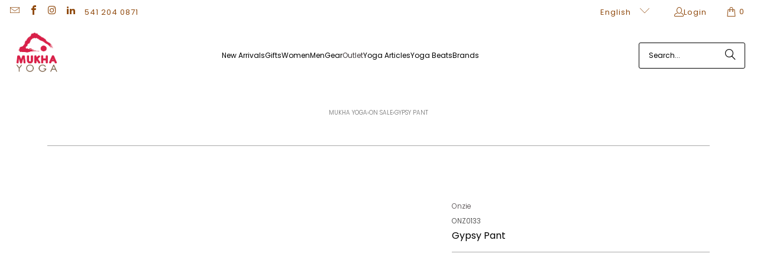

--- FILE ---
content_type: text/html; charset=utf-8
request_url: https://www.mukhayoga.com/collections/outlet/products/onzie-gypsy-pant-3?_pos=31&_fid=aff08d9f6&_ss=c
body_size: 62548
content:















<!DOCTYPE html>
<html class="no-js no-touch" lang="en">
  <head>
  <script>
    window.Store = window.Store || {};
    window.Store.id = 2711965;    
  </script>
    <!-- Google Tag Manager -->
<script>(function(w,d,s,l,i){w[l]=w[l]||[];w[l].push({'gtm.start':
new Date().getTime(),event:'gtm.js'});var f=d.getElementsByTagName(s)[0],
j=d.createElement(s),dl=l!='dataLayer'?'&l='+l:'';j.async=true;j.src=
'https://www.googletagmanager.com/gtm.js?id='+i+dl;f.parentNode.insertBefore(j,f);
})(window,document,'script','dataLayer','GTM-PW6KQJRH');</script>
<!-- End Google Tag Manager -->
  


<link rel="preload" as="image" href="//www.mukhayoga.com/cdn/shop/products/gypsy-pant-200887_1200x.jpg?v=1603733821">




<link rel="preconnect" href="//fonts.shopifycdn.com/" crossorigin>
<link rel="preconnect" href="//cdn.shopify.com/" crossorigin>
<link rel="preconnect" href="//v.shopify.com/" crossorigin>
<link rel="dns-prefetch" href="//www.mukhayoga.com" crossorigin>
<link rel="dns-prefetch" href="//mukhayoga.myshopify.com" crossorigin>
<link rel="dns-prefetch" href="//cdn.shopify.com" crossorigin>
<link rel="dns-prefetch" href="//v.shopify.com" crossorigin>
<link rel="dns-prefetch" href="//fonts.shopifycdn.com" crossorigin>    
  
  
    <script>
    (function(w,d,t,r,u)
    {
        var f,n,i;
        w[u]=w[u]||[],f=function()
        {
            var o={ti:"17557665"};
            o.q=w[u],w[u]=new UET(o),w[u].push("pageLoad")
        },
        n=d.createElement(t),n.src=r,n.async=1,n.onload=n.onreadystatechange=function()
        {
            var s=this.readyState;
            s&&s!=="loaded"&&s!=="complete"||(f(),n.onload=n.onreadystatechange=null)
        },
        i=d.getElementsByTagName(t)[0],i.parentNode.insertBefore(n,i)
    })
    (window,document,"script","//bat.bing.com/bat.js","uetq");
</script>
  

    <meta charset="utf-8">
    <meta http-equiv="cleartype" content="on">
    <meta name="robots" content="index,follow">

    <!-- Mobile Specific Metas -->
    <meta name="HandheldFriendly" content="True">
    <meta name="MobileOptimized" content="320">
    <meta name="viewport" content="width=device-width,initial-scale=1">
    <meta name="theme-color" content="#ffffff">

    
    <title>
      Onzie Gypsy Pant - Free Shipping $50+ -Mukha Yoga
    </title>

    
      <meta name="description" content="The Onzie Gypsy Pant is made from jersey fabric that is lightweight and soft and will soon become your go-to&#39;s for your home practice. The baggy leg moves"/>
    

    <link rel="preconnect" href="https://fonts.shopifycdn.com" />
    <link rel="preconnect" href="https://cdn.shopify.com" />
    <link rel="preconnect" href="https://cdn.shopifycloud.com" />

    <link rel="dns-prefetch" href="https://v.shopify.com" />
    <link rel="dns-prefetch" href="https://www.youtube.com" />
    <link rel="dns-prefetch" href="https://vimeo.com" />

    <link href="//www.mukhayoga.com/cdn/shop/t/54/assets/jquery.min.js?v=147293088974801289311707785275" as="script" rel="preload">

    <!-- Stylesheet for Fancybox library -->
    <link rel="stylesheet" href="//www.mukhayoga.com/cdn/shop/t/54/assets/fancybox.css?v=19278034316635137701707785275" type="text/css" media="all" defer>

    <!-- Stylesheets for Turbo -->
    <link href="//www.mukhayoga.com/cdn/shop/t/54/assets/styles.css?v=16294058498046116001762207614" rel="stylesheet" type="text/css" media="all" />
    
 
    
    <!-- Icons -->
    
      <link rel="shortcut icon" type="image/x-icon" href="//www.mukhayoga.com/cdn/shop/files/my-logo-red-icon_180x180.png?v=1613592760">
      <link rel="apple-touch-icon" href="//www.mukhayoga.com/cdn/shop/files/my-logo-red-icon_180x180.png?v=1613592760"/>
      <link rel="apple-touch-icon" sizes="57x57" href="//www.mukhayoga.com/cdn/shop/files/my-logo-red-icon_57x57.png?v=1613592760"/>
      <link rel="apple-touch-icon" sizes="60x60" href="//www.mukhayoga.com/cdn/shop/files/my-logo-red-icon_60x60.png?v=1613592760"/>
      <link rel="apple-touch-icon" sizes="72x72" href="//www.mukhayoga.com/cdn/shop/files/my-logo-red-icon_72x72.png?v=1613592760"/>
      <link rel="apple-touch-icon" sizes="76x76" href="//www.mukhayoga.com/cdn/shop/files/my-logo-red-icon_76x76.png?v=1613592760"/>
      <link rel="apple-touch-icon" sizes="114x114" href="//www.mukhayoga.com/cdn/shop/files/my-logo-red-icon_114x114.png?v=1613592760"/>
      <link rel="apple-touch-icon" sizes="180x180" href="//www.mukhayoga.com/cdn/shop/files/my-logo-red-icon_180x180.png?v=1613592760"/>
      <link rel="apple-touch-icon" sizes="228x228" href="//www.mukhayoga.com/cdn/shop/files/my-logo-red-icon_228x228.png?v=1613592760"/>
    
    <link rel="canonical" href="https://www.mukhayoga.com/products/onzie-gypsy-pant-3"/>
    

<meta name="author" content="Mukha Yoga">
<meta property="og:url" content="https://www.mukhayoga.com/products/onzie-gypsy-pant-3">
<meta property="og:site_name" content="Mukha Yoga">




  <meta property="og:type" content="product">
  <meta property="og:title" content="Gypsy Pant">
  
    
      <meta property="og:image" content="https://www.mukhayoga.com/cdn/shop/products/gypsy-pant-200887_600x.jpg?v=1603733821">
      <meta property="og:image:secure_url" content="https://www.mukhayoga.com/cdn/shop/products/gypsy-pant-200887_600x.jpg?v=1603733821">
      
      <meta property="og:image:width" content="800">
      <meta property="og:image:height" content="1000">
    
      <meta property="og:image" content="https://www.mukhayoga.com/cdn/shop/products/gypsy-pant-237248_600x.jpg?v=1603733821">
      <meta property="og:image:secure_url" content="https://www.mukhayoga.com/cdn/shop/products/gypsy-pant-237248_600x.jpg?v=1603733821">
      
      <meta property="og:image:width" content="800">
      <meta property="og:image:height" content="1000">
    
      <meta property="og:image" content="https://www.mukhayoga.com/cdn/shop/products/gypsy-pant-712635_600x.jpg?v=1603733821">
      <meta property="og:image:secure_url" content="https://www.mukhayoga.com/cdn/shop/products/gypsy-pant-712635_600x.jpg?v=1603733821">
      
      <meta property="og:image:width" content="800">
      <meta property="og:image:height" content="1000">
    
  
  <meta property="product:price:amount" content="40.70">
  <meta property="product:price:currency" content="USD">



  <meta property="og:description" content="The Onzie Gypsy Pant is made from jersey fabric that is lightweight and soft and will soon become your go-to&#39;s for your home practice. The baggy leg moves">




<meta name="twitter:card" content="summary">

  <meta name="twitter:title" content="Gypsy Pant">
  <meta name="twitter:description" content="The Gypsy Pant from Onzie is made from jersey fabric that is lightweight and soft and will soon become your go-to&#39;s for your practice. The baggy leg moves freely and easily so you can glide from pose to pose. Made with a high-waist that you can roll down. 

Specs
Material: 95% polyester / 5% spandex
Gusset: No
Waist: High-rise
Stretch: Yes
Pockets: Yes, two side
Flat Seam: Yes
Drawcord: No
Wicks Moisture: Yes
Breathable: Yes
Recyclable: Yes
Made: USA
Fit: Relaxed 
Activity: Yin Yoga, Meditation, Lounging">
  <meta name="twitter:image" content="https://www.mukhayoga.com/cdn/shop/products/gypsy-pant-200887_240x.jpg?v=1603733821">
  <meta name="twitter:image:width" content="240">
  <meta name="twitter:image:height" content="240">
  <meta name="twitter:image:alt" content="OnzieOnzieGypsy PantMukha Yoga">

<script type="text/javascript">const observer = new MutationObserver(e => { e.forEach(({ addedNodes: e }) => { e.forEach(e => { 1 === e.nodeType && "SCRIPT" === e.tagName && (e.innerHTML.includes("asyncLoad") && (e.innerHTML = e.innerHTML.replace("if(window.attachEvent)", "document.addEventListener('asyncLazyLoad',function(event){asyncLoad();});if(window.attachEvent)").replaceAll(", asyncLoad", ", function(){}")), e.innerHTML.includes("PreviewBarInjector") && (e.innerHTML = e.innerHTML.replace("DOMContentLoaded", "asyncLazyLoad")), (e.className == 'analytics') && (e.type = 'text/lazyload'),(e.src.includes("assets/storefront/features")||e.src.includes("assets/shopify_pay")||e.src.includes("connect.facebook.net"))&&(e.setAttribute("data-src", e.src), e.removeAttribute("src")))})})});observer.observe(document.documentElement,{childList:!0,subtree:!0})</script>  <script src="//cdn.shopify.com/s/files/1/0762/0028/0340/t/1/assets/preconnect_resources.js" type="text/javascript"></script>
<script src="//cdn.shopify.com/s/files/1/0762/0028/0340/t/1/assets/globo_checkout.js" type="text/javascript"></script>



    
<!-- Google tag (gtag.js) -->
<script async src="https://www.googletagmanager.com/gtag/js?id=AW-1016872629"></script>
<script>
  window.dataLayer = window.dataLayer || [];
  function gtag(){dataLayer.push(arguments);}
  gtag('js', new Date());
 
  gtag('config', 'AW-1016872629');
</script>
    

    

    
      <script src="//www.mukhayoga.com/cdn/shop/t/54/assets/currencies.js?v=1648699478663843391707785275" defer></script>
    

    
    <script>
      window.PXUTheme = window.PXUTheme || {};
      window.PXUTheme.version = '9.3.0';
      window.PXUTheme.name = 'Turbo';
    </script>
    


    
<template id="price-ui"><span class="price " data-price></span><span class="compare-at-price" data-compare-at-price></span><span class="unit-pricing" data-unit-pricing></span></template>
    <template id="price-ui-badge"><div class="price-ui-badge__sticker price-ui-badge__sticker--">
    <span class="price-ui-badge__sticker-text" data-badge></span>
  </div></template>
    
    <template id="price-ui__price"><span class="money" data-price></span></template>
    <template id="price-ui__price-range"><span class="price-min" data-price-min><span class="money" data-price></span></span> - <span class="price-max" data-price-max><span class="money" data-price></span></span></template>
    <template id="price-ui__unit-pricing"><span class="unit-quantity" data-unit-quantity></span> | <span class="unit-price" data-unit-price><span class="money" data-price></span></span> / <span class="unit-measurement" data-unit-measurement></span></template>
    <template id="price-ui-badge__percent-savings-range">Save up to <span data-price-percent></span>%</template>
    <template id="price-ui-badge__percent-savings">Save <span data-price-percent></span>%</template>
    <template id="price-ui-badge__price-savings-range">Save up to <span class="money" data-price></span></template>
    <template id="price-ui-badge__price-savings">Save <span class="money" data-price></span></template>
    <template id="price-ui-badge__on-sale">Sale</template>
    <template id="price-ui-badge__sold-out">Sold out</template>
    <template id="price-ui-badge__in-stock">In stock</template>
    


    <script>
      
window.PXUTheme = window.PXUTheme || {};


window.PXUTheme.theme_settings = {};
window.PXUTheme.currency = {};
window.PXUTheme.routes = window.PXUTheme.routes || {};


window.PXUTheme.theme_settings.display_tos_checkbox = false;
window.PXUTheme.theme_settings.go_to_checkout = true;
window.PXUTheme.theme_settings.cart_action = "redirect_cart";
window.PXUTheme.theme_settings.cart_shipping_calculator = false;


window.PXUTheme.theme_settings.collection_swatches = false;
window.PXUTheme.theme_settings.collection_secondary_image = true;


window.PXUTheme.currency.show_multiple_currencies = false;
window.PXUTheme.currency.shop_currency = "USD";
window.PXUTheme.currency.default_currency = "USD";
window.PXUTheme.currency.display_format = "money_with_currency_format";
window.PXUTheme.currency.money_format = "${{amount}} USD";
window.PXUTheme.currency.money_format_no_currency = "${{amount}}";
window.PXUTheme.currency.money_format_currency = "${{amount}} USD";
window.PXUTheme.currency.native_multi_currency = true;
window.PXUTheme.currency.iso_code = "USD";
window.PXUTheme.currency.symbol = "$";


window.PXUTheme.theme_settings.display_inventory_left = false;
window.PXUTheme.theme_settings.inventory_threshold = 10;
window.PXUTheme.theme_settings.limit_quantity = false;


window.PXUTheme.theme_settings.menu_position = "inline";


window.PXUTheme.theme_settings.newsletter_popup = false;
window.PXUTheme.theme_settings.newsletter_popup_days = "2";
window.PXUTheme.theme_settings.newsletter_popup_mobile = true;
window.PXUTheme.theme_settings.newsletter_popup_seconds = 10;


window.PXUTheme.theme_settings.pagination_type = "basic_pagination";


window.PXUTheme.theme_settings.enable_shopify_collection_badges = true;
window.PXUTheme.theme_settings.quick_shop_thumbnail_position = "bottom-thumbnails";
window.PXUTheme.theme_settings.product_form_style = "radio";
window.PXUTheme.theme_settings.sale_banner_enabled = true;
window.PXUTheme.theme_settings.display_savings = true;
window.PXUTheme.theme_settings.display_sold_out_price = false;
window.PXUTheme.theme_settings.free_text = "Price TBD";
window.PXUTheme.theme_settings.video_looping = false;
window.PXUTheme.theme_settings.quick_shop_style = "popup";
window.PXUTheme.theme_settings.hover_enabled = false;


window.PXUTheme.routes.cart_url = "/cart";
window.PXUTheme.routes.cart_update_url = "/cart/update";
window.PXUTheme.routes.root_url = "/";
window.PXUTheme.routes.search_url = "/search";
window.PXUTheme.routes.all_products_collection_url = "/collections/all";
window.PXUTheme.routes.product_recommendations_url = "/recommendations/products";
window.PXUTheme.routes.predictive_search_url = "/search/suggest";


window.PXUTheme.theme_settings.image_loading_style = "fade-in";


window.PXUTheme.theme_settings.enable_autocomplete = true;


window.PXUTheme.theme_settings.page_dots_enabled = false;
window.PXUTheme.theme_settings.slideshow_arrow_size = "regular";


window.PXUTheme.theme_settings.quick_shop_enabled = true;


window.PXUTheme.translation = {};


window.PXUTheme.translation.agree_to_terms_warning = "You must agree with the terms and conditions to checkout.";
window.PXUTheme.translation.one_item_left = "item left";
window.PXUTheme.translation.items_left_text = "items left";
window.PXUTheme.translation.cart_savings_text = "Total Savings";
window.PXUTheme.translation.cart_discount_text = "Discount";
window.PXUTheme.translation.cart_subtotal_text = "Subtotal";
window.PXUTheme.translation.cart_remove_text = "Remove";
window.PXUTheme.translation.cart_free_text = "Free";


window.PXUTheme.translation.newsletter_success_text = "Thank you for joining our mailing list!";


window.PXUTheme.translation.notify_email = "Enter your email address...";
window.PXUTheme.translation.notify_email_value = "Translation missing: en.contact.fields.email";
window.PXUTheme.translation.notify_email_send = "Send";
window.PXUTheme.translation.notify_message_first = "Please notify me when ";
window.PXUTheme.translation.notify_message_last = " becomes available - ";
window.PXUTheme.translation.notify_success_text = "Thanks! We will notify you when this product becomes available!";


window.PXUTheme.translation.add_to_cart = "Add to Cart";
window.PXUTheme.translation.coming_soon_text = "Coming Soon";
window.PXUTheme.translation.sold_out_text = "Sold Out";
window.PXUTheme.translation.sale_text = "Sale";
window.PXUTheme.translation.savings_text = "You Save";
window.PXUTheme.translation.from_text = "from";
window.PXUTheme.translation.new_text = "New";
window.PXUTheme.translation.pre_order_text = "Pre-Order";
window.PXUTheme.translation.unavailable_text = "Unavailable";


window.PXUTheme.translation.all_results = "View all results";
window.PXUTheme.translation.no_results = "Sorry, no results!";


window.PXUTheme.media_queries = {};
window.PXUTheme.media_queries.small = window.matchMedia( "(max-width: 480px)" );
window.PXUTheme.media_queries.medium = window.matchMedia( "(max-width: 798px)" );
window.PXUTheme.media_queries.large = window.matchMedia( "(min-width: 799px)" );
window.PXUTheme.media_queries.larger = window.matchMedia( "(min-width: 960px)" );
window.PXUTheme.media_queries.xlarge = window.matchMedia( "(min-width: 1200px)" );
window.PXUTheme.media_queries.ie10 = window.matchMedia( "all and (-ms-high-contrast: none), (-ms-high-contrast: active)" );
window.PXUTheme.media_queries.tablet = window.matchMedia( "only screen and (min-width: 799px) and (max-width: 1024px)" );
window.PXUTheme.media_queries.mobile_and_tablet = window.matchMedia( "(max-width: 1024px)" );
    </script>

    

    
      <script src="//www.mukhayoga.com/cdn/shop/t/54/assets/instantclick.min.js?v=20092422000980684151707785275" data-no-instant defer></script>

      <script data-no-instant>
        window.addEventListener('DOMContentLoaded', function() {

          function inIframe() {
            try {
              return window.self !== window.top;
            } catch (e) {
              return true;
            }
          }

          if (!inIframe()){
            InstantClick.on('change', function() {

              $('head script[src*="shopify"]').each(function() {
                var script = document.createElement('script');
                script.type = 'text/javascript';
                script.src = $(this).attr('src');

                $('body').append(script);
              });

              $('body').removeClass('fancybox-active');
              $.fancybox.destroy();

              InstantClick.init();

            });
          }
        });
      </script>
    

    <script>
      
    </script>

    <!-- pxu-sections-js start DO NOT EDIT --><script src="//www.mukhayoga.com/cdn/shop/t/54/assets/pxu-sections.js?v=159177611422450632261764119085" defer></script><!-- DO NOT EDIT pxu-sections-js end-->

  <script>window.performance && window.performance.mark && window.performance.mark('shopify.content_for_header.start');</script><meta name="google-site-verification" content="KI5-djz0xUXZWetvhgQ5uDto_cR2qT2nNefv6QNeoKk">
<meta id="shopify-digital-wallet" name="shopify-digital-wallet" content="/2711965/digital_wallets/dialog">
<meta name="shopify-checkout-api-token" content="6bc23e320b25cb9daf5b0a29961101f8">
<meta id="in-context-paypal-metadata" data-shop-id="2711965" data-venmo-supported="true" data-environment="production" data-locale="en_US" data-paypal-v4="true" data-currency="USD">
<link rel="alternate" hreflang="x-default" href="https://www.mukhayoga.com/products/onzie-gypsy-pant-3">
<link rel="alternate" hreflang="en" href="https://www.mukhayoga.com/products/onzie-gypsy-pant-3">
<link rel="alternate" hreflang="es" href="https://www.mukhayoga.com/es/products/onzie-gypsy-pant-3">
<link rel="alternate" hreflang="en-CA" href="https://www.mukhayoga.com/en-ca/products/onzie-gypsy-pant-3">
<link rel="alternate" hreflang="fr-CA" href="https://www.mukhayoga.com/fr-ca/products/onzie-gypsy-pant-3">
<link rel="alternate" type="application/json+oembed" href="https://www.mukhayoga.com/products/onzie-gypsy-pant-3.oembed">
<script async="async" src="/checkouts/internal/preloads.js?locale=en-US"></script>
<link rel="preconnect" href="https://shop.app" crossorigin="anonymous">
<script async="async" src="https://shop.app/checkouts/internal/preloads.js?locale=en-US&shop_id=2711965" crossorigin="anonymous"></script>
<script id="apple-pay-shop-capabilities" type="application/json">{"shopId":2711965,"countryCode":"US","currencyCode":"USD","merchantCapabilities":["supports3DS"],"merchantId":"gid:\/\/shopify\/Shop\/2711965","merchantName":"Mukha Yoga","requiredBillingContactFields":["postalAddress","email","phone"],"requiredShippingContactFields":["postalAddress","email","phone"],"shippingType":"shipping","supportedNetworks":["visa","masterCard","amex","discover","elo","jcb"],"total":{"type":"pending","label":"Mukha Yoga","amount":"1.00"},"shopifyPaymentsEnabled":true,"supportsSubscriptions":true}</script>
<script id="shopify-features" type="application/json">{"accessToken":"6bc23e320b25cb9daf5b0a29961101f8","betas":["rich-media-storefront-analytics"],"domain":"www.mukhayoga.com","predictiveSearch":true,"shopId":2711965,"locale":"en"}</script>
<script>var Shopify = Shopify || {};
Shopify.shop = "mukhayoga.myshopify.com";
Shopify.locale = "en";
Shopify.currency = {"active":"USD","rate":"1.0"};
Shopify.country = "US";
Shopify.theme = {"name":"update 9.30 Feb 12 24","id":124168568887,"schema_name":"Turbo","schema_version":"9.3.0","theme_store_id":null,"role":"main"};
Shopify.theme.handle = "null";
Shopify.theme.style = {"id":null,"handle":null};
Shopify.cdnHost = "www.mukhayoga.com/cdn";
Shopify.routes = Shopify.routes || {};
Shopify.routes.root = "/";</script>
<script type="module">!function(o){(o.Shopify=o.Shopify||{}).modules=!0}(window);</script>
<script>!function(o){function n(){var o=[];function n(){o.push(Array.prototype.slice.apply(arguments))}return n.q=o,n}var t=o.Shopify=o.Shopify||{};t.loadFeatures=n(),t.autoloadFeatures=n()}(window);</script>
<script>
  window.ShopifyPay = window.ShopifyPay || {};
  window.ShopifyPay.apiHost = "shop.app\/pay";
  window.ShopifyPay.redirectState = null;
</script>
<script id="shop-js-analytics" type="application/json">{"pageType":"product"}</script>
<script defer="defer" async type="module" src="//www.mukhayoga.com/cdn/shopifycloud/shop-js/modules/v2/client.init-shop-cart-sync_C5BV16lS.en.esm.js"></script>
<script defer="defer" async type="module" src="//www.mukhayoga.com/cdn/shopifycloud/shop-js/modules/v2/chunk.common_CygWptCX.esm.js"></script>
<script type="module">
  await import("//www.mukhayoga.com/cdn/shopifycloud/shop-js/modules/v2/client.init-shop-cart-sync_C5BV16lS.en.esm.js");
await import("//www.mukhayoga.com/cdn/shopifycloud/shop-js/modules/v2/chunk.common_CygWptCX.esm.js");

  window.Shopify.SignInWithShop?.initShopCartSync?.({"fedCMEnabled":true,"windoidEnabled":true});

</script>
<script>
  window.Shopify = window.Shopify || {};
  if (!window.Shopify.featureAssets) window.Shopify.featureAssets = {};
  window.Shopify.featureAssets['shop-js'] = {"shop-cart-sync":["modules/v2/client.shop-cart-sync_ZFArdW7E.en.esm.js","modules/v2/chunk.common_CygWptCX.esm.js"],"init-fed-cm":["modules/v2/client.init-fed-cm_CmiC4vf6.en.esm.js","modules/v2/chunk.common_CygWptCX.esm.js"],"shop-button":["modules/v2/client.shop-button_tlx5R9nI.en.esm.js","modules/v2/chunk.common_CygWptCX.esm.js"],"shop-cash-offers":["modules/v2/client.shop-cash-offers_DOA2yAJr.en.esm.js","modules/v2/chunk.common_CygWptCX.esm.js","modules/v2/chunk.modal_D71HUcav.esm.js"],"init-windoid":["modules/v2/client.init-windoid_sURxWdc1.en.esm.js","modules/v2/chunk.common_CygWptCX.esm.js"],"shop-toast-manager":["modules/v2/client.shop-toast-manager_ClPi3nE9.en.esm.js","modules/v2/chunk.common_CygWptCX.esm.js"],"init-shop-email-lookup-coordinator":["modules/v2/client.init-shop-email-lookup-coordinator_B8hsDcYM.en.esm.js","modules/v2/chunk.common_CygWptCX.esm.js"],"init-shop-cart-sync":["modules/v2/client.init-shop-cart-sync_C5BV16lS.en.esm.js","modules/v2/chunk.common_CygWptCX.esm.js"],"avatar":["modules/v2/client.avatar_BTnouDA3.en.esm.js"],"pay-button":["modules/v2/client.pay-button_FdsNuTd3.en.esm.js","modules/v2/chunk.common_CygWptCX.esm.js"],"init-customer-accounts":["modules/v2/client.init-customer-accounts_DxDtT_ad.en.esm.js","modules/v2/client.shop-login-button_C5VAVYt1.en.esm.js","modules/v2/chunk.common_CygWptCX.esm.js","modules/v2/chunk.modal_D71HUcav.esm.js"],"init-shop-for-new-customer-accounts":["modules/v2/client.init-shop-for-new-customer-accounts_ChsxoAhi.en.esm.js","modules/v2/client.shop-login-button_C5VAVYt1.en.esm.js","modules/v2/chunk.common_CygWptCX.esm.js","modules/v2/chunk.modal_D71HUcav.esm.js"],"shop-login-button":["modules/v2/client.shop-login-button_C5VAVYt1.en.esm.js","modules/v2/chunk.common_CygWptCX.esm.js","modules/v2/chunk.modal_D71HUcav.esm.js"],"init-customer-accounts-sign-up":["modules/v2/client.init-customer-accounts-sign-up_CPSyQ0Tj.en.esm.js","modules/v2/client.shop-login-button_C5VAVYt1.en.esm.js","modules/v2/chunk.common_CygWptCX.esm.js","modules/v2/chunk.modal_D71HUcav.esm.js"],"shop-follow-button":["modules/v2/client.shop-follow-button_Cva4Ekp9.en.esm.js","modules/v2/chunk.common_CygWptCX.esm.js","modules/v2/chunk.modal_D71HUcav.esm.js"],"checkout-modal":["modules/v2/client.checkout-modal_BPM8l0SH.en.esm.js","modules/v2/chunk.common_CygWptCX.esm.js","modules/v2/chunk.modal_D71HUcav.esm.js"],"lead-capture":["modules/v2/client.lead-capture_Bi8yE_yS.en.esm.js","modules/v2/chunk.common_CygWptCX.esm.js","modules/v2/chunk.modal_D71HUcav.esm.js"],"shop-login":["modules/v2/client.shop-login_D6lNrXab.en.esm.js","modules/v2/chunk.common_CygWptCX.esm.js","modules/v2/chunk.modal_D71HUcav.esm.js"],"payment-terms":["modules/v2/client.payment-terms_CZxnsJam.en.esm.js","modules/v2/chunk.common_CygWptCX.esm.js","modules/v2/chunk.modal_D71HUcav.esm.js"]};
</script>
<script>(function() {
  var isLoaded = false;
  function asyncLoad() {
    if (isLoaded) return;
    isLoaded = true;
    var urls = ["https:\/\/cdn-loyalty.yotpo.com\/loader\/Ei0RZWteoWbmbkiGMaCXGQ.js?shop=mukhayoga.myshopify.com","https:\/\/unpkg.com\/@happyreturns\/happyreturns-script-tag?shop=mukhayoga.myshopify.com","https:\/\/static.klaviyo.com\/onsite\/js\/klaviyo.js?company_id=XwcQih\u0026shop=mukhayoga.myshopify.com","https:\/\/storage.nfcube.com\/instafeed-fa0257b202530bb829af8b24858205ed.js?shop=mukhayoga.myshopify.com","https:\/\/na.shgcdn3.com\/pixel-collector.js?shop=mukhayoga.myshopify.com","https:\/\/cdn.hextom.com\/js\/quickannouncementbar.js?shop=mukhayoga.myshopify.com"];
    for (var i = 0; i < urls.length; i++) {
      var s = document.createElement('script');
      s.type = 'text/javascript';
      s.async = true;
      s.src = urls[i];
      var x = document.getElementsByTagName('script')[0];
      x.parentNode.insertBefore(s, x);
    }
  };
  if(window.attachEvent) {
    window.attachEvent('onload', asyncLoad);
  } else {
    window.addEventListener('load', asyncLoad, false);
  }
})();</script>
<script id="__st">var __st={"a":2711965,"offset":-28800,"reqid":"1e3a6812-5850-4bcf-822c-23e8b5915278-1768781733","pageurl":"www.mukhayoga.com\/collections\/outlet\/products\/onzie-gypsy-pant-3?_pos=31\u0026_fid=aff08d9f6\u0026_ss=c","u":"a0c2c427535c","p":"product","rtyp":"product","rid":4615064649783};</script>
<script>window.ShopifyPaypalV4VisibilityTracking = true;</script>
<script id="captcha-bootstrap">!function(){'use strict';const t='contact',e='account',n='new_comment',o=[[t,t],['blogs',n],['comments',n],[t,'customer']],c=[[e,'customer_login'],[e,'guest_login'],[e,'recover_customer_password'],[e,'create_customer']],r=t=>t.map((([t,e])=>`form[action*='/${t}']:not([data-nocaptcha='true']) input[name='form_type'][value='${e}']`)).join(','),a=t=>()=>t?[...document.querySelectorAll(t)].map((t=>t.form)):[];function s(){const t=[...o],e=r(t);return a(e)}const i='password',u='form_key',d=['recaptcha-v3-token','g-recaptcha-response','h-captcha-response',i],f=()=>{try{return window.sessionStorage}catch{return}},m='__shopify_v',_=t=>t.elements[u];function p(t,e,n=!1){try{const o=window.sessionStorage,c=JSON.parse(o.getItem(e)),{data:r}=function(t){const{data:e,action:n}=t;return t[m]||n?{data:e,action:n}:{data:t,action:n}}(c);for(const[e,n]of Object.entries(r))t.elements[e]&&(t.elements[e].value=n);n&&o.removeItem(e)}catch(o){console.error('form repopulation failed',{error:o})}}const l='form_type',E='cptcha';function T(t){t.dataset[E]=!0}const w=window,h=w.document,L='Shopify',v='ce_forms',y='captcha';let A=!1;((t,e)=>{const n=(g='f06e6c50-85a8-45c8-87d0-21a2b65856fe',I='https://cdn.shopify.com/shopifycloud/storefront-forms-hcaptcha/ce_storefront_forms_captcha_hcaptcha.v1.5.2.iife.js',D={infoText:'Protected by hCaptcha',privacyText:'Privacy',termsText:'Terms'},(t,e,n)=>{const o=w[L][v],c=o.bindForm;if(c)return c(t,g,e,D).then(n);var r;o.q.push([[t,g,e,D],n]),r=I,A||(h.body.append(Object.assign(h.createElement('script'),{id:'captcha-provider',async:!0,src:r})),A=!0)});var g,I,D;w[L]=w[L]||{},w[L][v]=w[L][v]||{},w[L][v].q=[],w[L][y]=w[L][y]||{},w[L][y].protect=function(t,e){n(t,void 0,e),T(t)},Object.freeze(w[L][y]),function(t,e,n,w,h,L){const[v,y,A,g]=function(t,e,n){const i=e?o:[],u=t?c:[],d=[...i,...u],f=r(d),m=r(i),_=r(d.filter((([t,e])=>n.includes(e))));return[a(f),a(m),a(_),s()]}(w,h,L),I=t=>{const e=t.target;return e instanceof HTMLFormElement?e:e&&e.form},D=t=>v().includes(t);t.addEventListener('submit',(t=>{const e=I(t);if(!e)return;const n=D(e)&&!e.dataset.hcaptchaBound&&!e.dataset.recaptchaBound,o=_(e),c=g().includes(e)&&(!o||!o.value);(n||c)&&t.preventDefault(),c&&!n&&(function(t){try{if(!f())return;!function(t){const e=f();if(!e)return;const n=_(t);if(!n)return;const o=n.value;o&&e.removeItem(o)}(t);const e=Array.from(Array(32),(()=>Math.random().toString(36)[2])).join('');!function(t,e){_(t)||t.append(Object.assign(document.createElement('input'),{type:'hidden',name:u})),t.elements[u].value=e}(t,e),function(t,e){const n=f();if(!n)return;const o=[...t.querySelectorAll(`input[type='${i}']`)].map((({name:t})=>t)),c=[...d,...o],r={};for(const[a,s]of new FormData(t).entries())c.includes(a)||(r[a]=s);n.setItem(e,JSON.stringify({[m]:1,action:t.action,data:r}))}(t,e)}catch(e){console.error('failed to persist form',e)}}(e),e.submit())}));const S=(t,e)=>{t&&!t.dataset[E]&&(n(t,e.some((e=>e===t))),T(t))};for(const o of['focusin','change'])t.addEventListener(o,(t=>{const e=I(t);D(e)&&S(e,y())}));const B=e.get('form_key'),M=e.get(l),P=B&&M;t.addEventListener('DOMContentLoaded',(()=>{const t=y();if(P)for(const e of t)e.elements[l].value===M&&p(e,B);[...new Set([...A(),...v().filter((t=>'true'===t.dataset.shopifyCaptcha))])].forEach((e=>S(e,t)))}))}(h,new URLSearchParams(w.location.search),n,t,e,['guest_login'])})(!0,!1)}();</script>
<script integrity="sha256-4kQ18oKyAcykRKYeNunJcIwy7WH5gtpwJnB7kiuLZ1E=" data-source-attribution="shopify.loadfeatures" defer="defer" src="//www.mukhayoga.com/cdn/shopifycloud/storefront/assets/storefront/load_feature-a0a9edcb.js" crossorigin="anonymous"></script>
<script crossorigin="anonymous" defer="defer" src="//www.mukhayoga.com/cdn/shopifycloud/storefront/assets/shopify_pay/storefront-65b4c6d7.js?v=20250812"></script>
<script data-source-attribution="shopify.dynamic_checkout.dynamic.init">var Shopify=Shopify||{};Shopify.PaymentButton=Shopify.PaymentButton||{isStorefrontPortableWallets:!0,init:function(){window.Shopify.PaymentButton.init=function(){};var t=document.createElement("script");t.src="https://www.mukhayoga.com/cdn/shopifycloud/portable-wallets/latest/portable-wallets.en.js",t.type="module",document.head.appendChild(t)}};
</script>
<script data-source-attribution="shopify.dynamic_checkout.buyer_consent">
  function portableWalletsHideBuyerConsent(e){var t=document.getElementById("shopify-buyer-consent"),n=document.getElementById("shopify-subscription-policy-button");t&&n&&(t.classList.add("hidden"),t.setAttribute("aria-hidden","true"),n.removeEventListener("click",e))}function portableWalletsShowBuyerConsent(e){var t=document.getElementById("shopify-buyer-consent"),n=document.getElementById("shopify-subscription-policy-button");t&&n&&(t.classList.remove("hidden"),t.removeAttribute("aria-hidden"),n.addEventListener("click",e))}window.Shopify?.PaymentButton&&(window.Shopify.PaymentButton.hideBuyerConsent=portableWalletsHideBuyerConsent,window.Shopify.PaymentButton.showBuyerConsent=portableWalletsShowBuyerConsent);
</script>
<script>
  function portableWalletsCleanup(e){e&&e.src&&console.error("Failed to load portable wallets script "+e.src);var t=document.querySelectorAll("shopify-accelerated-checkout .shopify-payment-button__skeleton, shopify-accelerated-checkout-cart .wallet-cart-button__skeleton"),e=document.getElementById("shopify-buyer-consent");for(let e=0;e<t.length;e++)t[e].remove();e&&e.remove()}function portableWalletsNotLoadedAsModule(e){e instanceof ErrorEvent&&"string"==typeof e.message&&e.message.includes("import.meta")&&"string"==typeof e.filename&&e.filename.includes("portable-wallets")&&(window.removeEventListener("error",portableWalletsNotLoadedAsModule),window.Shopify.PaymentButton.failedToLoad=e,"loading"===document.readyState?document.addEventListener("DOMContentLoaded",window.Shopify.PaymentButton.init):window.Shopify.PaymentButton.init())}window.addEventListener("error",portableWalletsNotLoadedAsModule);
</script>

<script type="module" src="https://www.mukhayoga.com/cdn/shopifycloud/portable-wallets/latest/portable-wallets.en.js" onError="portableWalletsCleanup(this)" crossorigin="anonymous"></script>
<script nomodule>
  document.addEventListener("DOMContentLoaded", portableWalletsCleanup);
</script>

<script id='scb4127' type='text/javascript' async='' src='https://www.mukhayoga.com/cdn/shopifycloud/privacy-banner/storefront-banner.js'></script><link id="shopify-accelerated-checkout-styles" rel="stylesheet" media="screen" href="https://www.mukhayoga.com/cdn/shopifycloud/portable-wallets/latest/accelerated-checkout-backwards-compat.css" crossorigin="anonymous">
<style id="shopify-accelerated-checkout-cart">
        #shopify-buyer-consent {
  margin-top: 1em;
  display: inline-block;
  width: 100%;
}

#shopify-buyer-consent.hidden {
  display: none;
}

#shopify-subscription-policy-button {
  background: none;
  border: none;
  padding: 0;
  text-decoration: underline;
  font-size: inherit;
  cursor: pointer;
}

#shopify-subscription-policy-button::before {
  box-shadow: none;
}

      </style>
<script id="sections-script" data-sections="pxu-highlights-banner" defer="defer" src="//www.mukhayoga.com/cdn/shop/t/54/compiled_assets/scripts.js?46001"></script>
<script>window.performance && window.performance.mark && window.performance.mark('shopify.content_for_header.end');</script>
  





  <script type="text/javascript">
    
      window.__shgMoneyFormat = window.__shgMoneyFormat || {"AED":{"currency":"AED","currency_symbol":"د.إ","currency_symbol_location":"left","decimal_places":2,"decimal_separator":".","thousands_separator":","},"ALL":{"currency":"ALL","currency_symbol":"L","currency_symbol_location":"left","decimal_places":2,"decimal_separator":".","thousands_separator":","},"AMD":{"currency":"AMD","currency_symbol":"դր.","currency_symbol_location":"left","decimal_places":2,"decimal_separator":".","thousands_separator":","},"ANG":{"currency":"ANG","currency_symbol":"ƒ","currency_symbol_location":"left","decimal_places":2,"decimal_separator":".","thousands_separator":","},"AUD":{"currency":"AUD","currency_symbol":"$","currency_symbol_location":"left","decimal_places":2,"decimal_separator":".","thousands_separator":","},"AWG":{"currency":"AWG","currency_symbol":"ƒ","currency_symbol_location":"left","decimal_places":2,"decimal_separator":".","thousands_separator":","},"AZN":{"currency":"AZN","currency_symbol":"₼","currency_symbol_location":"left","decimal_places":2,"decimal_separator":".","thousands_separator":","},"BAM":{"currency":"BAM","currency_symbol":"КМ","currency_symbol_location":"left","decimal_places":2,"decimal_separator":".","thousands_separator":","},"BBD":{"currency":"BBD","currency_symbol":"$","currency_symbol_location":"left","decimal_places":2,"decimal_separator":".","thousands_separator":","},"BDT":{"currency":"BDT","currency_symbol":"৳","currency_symbol_location":"left","decimal_places":2,"decimal_separator":".","thousands_separator":","},"BND":{"currency":"BND","currency_symbol":"$","currency_symbol_location":"left","decimal_places":2,"decimal_separator":".","thousands_separator":","},"BOB":{"currency":"BOB","currency_symbol":"Bs.","currency_symbol_location":"left","decimal_places":2,"decimal_separator":".","thousands_separator":","},"BSD":{"currency":"BSD","currency_symbol":"$","currency_symbol_location":"left","decimal_places":2,"decimal_separator":".","thousands_separator":","},"BWP":{"currency":"BWP","currency_symbol":"P","currency_symbol_location":"left","decimal_places":2,"decimal_separator":".","thousands_separator":","},"BZD":{"currency":"BZD","currency_symbol":"$","currency_symbol_location":"left","decimal_places":2,"decimal_separator":".","thousands_separator":","},"CAD":{"currency":"CAD","currency_symbol":"$","currency_symbol_location":"left","decimal_places":2,"decimal_separator":".","thousands_separator":","},"CHF":{"currency":"CHF","currency_symbol":"CHF","currency_symbol_location":"left","decimal_places":2,"decimal_separator":".","thousands_separator":","},"CNY":{"currency":"CNY","currency_symbol":"¥","currency_symbol_location":"left","decimal_places":2,"decimal_separator":".","thousands_separator":","},"CRC":{"currency":"CRC","currency_symbol":"₡","currency_symbol_location":"left","decimal_places":2,"decimal_separator":".","thousands_separator":","},"CVE":{"currency":"CVE","currency_symbol":"$","currency_symbol_location":"left","decimal_places":2,"decimal_separator":".","thousands_separator":","},"CZK":{"currency":"CZK","currency_symbol":"Kč","currency_symbol_location":"left","decimal_places":2,"decimal_separator":".","thousands_separator":","},"DJF":{"currency":"DJF","currency_symbol":"Fdj","currency_symbol_location":"left","decimal_places":2,"decimal_separator":".","thousands_separator":","},"DKK":{"currency":"DKK","currency_symbol":"kr.","currency_symbol_location":"left","decimal_places":2,"decimal_separator":".","thousands_separator":","},"DOP":{"currency":"DOP","currency_symbol":"$","currency_symbol_location":"left","decimal_places":2,"decimal_separator":".","thousands_separator":","},"DZD":{"currency":"DZD","currency_symbol":"د.ج","currency_symbol_location":"left","decimal_places":2,"decimal_separator":".","thousands_separator":","},"EGP":{"currency":"EGP","currency_symbol":"ج.م","currency_symbol_location":"left","decimal_places":2,"decimal_separator":".","thousands_separator":","},"ETB":{"currency":"ETB","currency_symbol":"Br","currency_symbol_location":"left","decimal_places":2,"decimal_separator":".","thousands_separator":","},"EUR":{"currency":"EUR","currency_symbol":"€","currency_symbol_location":"left","decimal_places":2,"decimal_separator":".","thousands_separator":","},"FJD":{"currency":"FJD","currency_symbol":"$","currency_symbol_location":"left","decimal_places":2,"decimal_separator":".","thousands_separator":","},"FKP":{"currency":"FKP","currency_symbol":"£","currency_symbol_location":"left","decimal_places":2,"decimal_separator":".","thousands_separator":","},"GBP":{"currency":"GBP","currency_symbol":"£","currency_symbol_location":"left","decimal_places":2,"decimal_separator":".","thousands_separator":","},"GMD":{"currency":"GMD","currency_symbol":"D","currency_symbol_location":"left","decimal_places":2,"decimal_separator":".","thousands_separator":","},"GNF":{"currency":"GNF","currency_symbol":"Fr","currency_symbol_location":"left","decimal_places":2,"decimal_separator":".","thousands_separator":","},"GTQ":{"currency":"GTQ","currency_symbol":"Q","currency_symbol_location":"left","decimal_places":2,"decimal_separator":".","thousands_separator":","},"GYD":{"currency":"GYD","currency_symbol":"$","currency_symbol_location":"left","decimal_places":2,"decimal_separator":".","thousands_separator":","},"HKD":{"currency":"HKD","currency_symbol":"$","currency_symbol_location":"left","decimal_places":2,"decimal_separator":".","thousands_separator":","},"HNL":{"currency":"HNL","currency_symbol":"L","currency_symbol_location":"left","decimal_places":2,"decimal_separator":".","thousands_separator":","},"HUF":{"currency":"HUF","currency_symbol":"Ft","currency_symbol_location":"left","decimal_places":2,"decimal_separator":".","thousands_separator":","},"IDR":{"currency":"IDR","currency_symbol":"Rp","currency_symbol_location":"left","decimal_places":2,"decimal_separator":".","thousands_separator":","},"ILS":{"currency":"ILS","currency_symbol":"₪","currency_symbol_location":"left","decimal_places":2,"decimal_separator":".","thousands_separator":","},"INR":{"currency":"INR","currency_symbol":"₹","currency_symbol_location":"left","decimal_places":2,"decimal_separator":".","thousands_separator":","},"ISK":{"currency":"ISK","currency_symbol":"kr.","currency_symbol_location":"left","decimal_places":2,"decimal_separator":".","thousands_separator":","},"JMD":{"currency":"JMD","currency_symbol":"$","currency_symbol_location":"left","decimal_places":2,"decimal_separator":".","thousands_separator":","},"JPY":{"currency":"JPY","currency_symbol":"¥","currency_symbol_location":"left","decimal_places":2,"decimal_separator":".","thousands_separator":","},"KES":{"currency":"KES","currency_symbol":"KSh","currency_symbol_location":"left","decimal_places":2,"decimal_separator":".","thousands_separator":","},"KGS":{"currency":"KGS","currency_symbol":"som","currency_symbol_location":"left","decimal_places":2,"decimal_separator":".","thousands_separator":","},"KHR":{"currency":"KHR","currency_symbol":"៛","currency_symbol_location":"left","decimal_places":2,"decimal_separator":".","thousands_separator":","},"KMF":{"currency":"KMF","currency_symbol":"Fr","currency_symbol_location":"left","decimal_places":2,"decimal_separator":".","thousands_separator":","},"KRW":{"currency":"KRW","currency_symbol":"₩","currency_symbol_location":"left","decimal_places":2,"decimal_separator":".","thousands_separator":","},"KYD":{"currency":"KYD","currency_symbol":"$","currency_symbol_location":"left","decimal_places":2,"decimal_separator":".","thousands_separator":","},"KZT":{"currency":"KZT","currency_symbol":"₸","currency_symbol_location":"left","decimal_places":2,"decimal_separator":".","thousands_separator":","},"LAK":{"currency":"LAK","currency_symbol":"₭","currency_symbol_location":"left","decimal_places":2,"decimal_separator":".","thousands_separator":","},"LKR":{"currency":"LKR","currency_symbol":"₨","currency_symbol_location":"left","decimal_places":2,"decimal_separator":".","thousands_separator":","},"MAD":{"currency":"MAD","currency_symbol":"د.م.","currency_symbol_location":"left","decimal_places":2,"decimal_separator":".","thousands_separator":","},"MDL":{"currency":"MDL","currency_symbol":"L","currency_symbol_location":"left","decimal_places":2,"decimal_separator":".","thousands_separator":","},"MNT":{"currency":"MNT","currency_symbol":"₮","currency_symbol_location":"left","decimal_places":2,"decimal_separator":".","thousands_separator":","},"MOP":{"currency":"MOP","currency_symbol":"P","currency_symbol_location":"left","decimal_places":2,"decimal_separator":".","thousands_separator":","},"MUR":{"currency":"MUR","currency_symbol":"₨","currency_symbol_location":"left","decimal_places":2,"decimal_separator":".","thousands_separator":","},"MVR":{"currency":"MVR","currency_symbol":"MVR","currency_symbol_location":"left","decimal_places":2,"decimal_separator":".","thousands_separator":","},"MWK":{"currency":"MWK","currency_symbol":"MK","currency_symbol_location":"left","decimal_places":2,"decimal_separator":".","thousands_separator":","},"MYR":{"currency":"MYR","currency_symbol":"RM","currency_symbol_location":"left","decimal_places":2,"decimal_separator":".","thousands_separator":","},"NGN":{"currency":"NGN","currency_symbol":"₦","currency_symbol_location":"left","decimal_places":2,"decimal_separator":".","thousands_separator":","},"NIO":{"currency":"NIO","currency_symbol":"C$","currency_symbol_location":"left","decimal_places":2,"decimal_separator":".","thousands_separator":","},"NPR":{"currency":"NPR","currency_symbol":"Rs.","currency_symbol_location":"left","decimal_places":2,"decimal_separator":".","thousands_separator":","},"NZD":{"currency":"NZD","currency_symbol":"$","currency_symbol_location":"left","decimal_places":2,"decimal_separator":".","thousands_separator":","},"PEN":{"currency":"PEN","currency_symbol":"S/","currency_symbol_location":"left","decimal_places":2,"decimal_separator":".","thousands_separator":","},"PGK":{"currency":"PGK","currency_symbol":"K","currency_symbol_location":"left","decimal_places":2,"decimal_separator":".","thousands_separator":","},"PHP":{"currency":"PHP","currency_symbol":"₱","currency_symbol_location":"left","decimal_places":2,"decimal_separator":".","thousands_separator":","},"PKR":{"currency":"PKR","currency_symbol":"₨","currency_symbol_location":"left","decimal_places":2,"decimal_separator":".","thousands_separator":","},"PLN":{"currency":"PLN","currency_symbol":"zł","currency_symbol_location":"left","decimal_places":2,"decimal_separator":".","thousands_separator":","},"PYG":{"currency":"PYG","currency_symbol":"₲","currency_symbol_location":"left","decimal_places":2,"decimal_separator":".","thousands_separator":","},"QAR":{"currency":"QAR","currency_symbol":"ر.ق","currency_symbol_location":"left","decimal_places":2,"decimal_separator":".","thousands_separator":","},"RON":{"currency":"RON","currency_symbol":"Lei","currency_symbol_location":"left","decimal_places":2,"decimal_separator":".","thousands_separator":","},"RSD":{"currency":"RSD","currency_symbol":"РСД","currency_symbol_location":"left","decimal_places":2,"decimal_separator":".","thousands_separator":","},"RWF":{"currency":"RWF","currency_symbol":"FRw","currency_symbol_location":"left","decimal_places":2,"decimal_separator":".","thousands_separator":","},"SAR":{"currency":"SAR","currency_symbol":"ر.س","currency_symbol_location":"left","decimal_places":2,"decimal_separator":".","thousands_separator":","},"SBD":{"currency":"SBD","currency_symbol":"$","currency_symbol_location":"left","decimal_places":2,"decimal_separator":".","thousands_separator":","},"SEK":{"currency":"SEK","currency_symbol":"kr","currency_symbol_location":"left","decimal_places":2,"decimal_separator":".","thousands_separator":","},"SGD":{"currency":"SGD","currency_symbol":"$","currency_symbol_location":"left","decimal_places":2,"decimal_separator":".","thousands_separator":","},"SLL":{"currency":"SLL","currency_symbol":"Le","currency_symbol_location":"left","decimal_places":2,"decimal_separator":".","thousands_separator":","},"STD":{"currency":"STD","currency_symbol":"Db","currency_symbol_location":"left","decimal_places":2,"decimal_separator":".","thousands_separator":","},"THB":{"currency":"THB","currency_symbol":"฿","currency_symbol_location":"left","decimal_places":2,"decimal_separator":".","thousands_separator":","},"TOP":{"currency":"TOP","currency_symbol":"T$","currency_symbol_location":"left","decimal_places":2,"decimal_separator":".","thousands_separator":","},"TTD":{"currency":"TTD","currency_symbol":"$","currency_symbol_location":"left","decimal_places":2,"decimal_separator":".","thousands_separator":","},"TWD":{"currency":"TWD","currency_symbol":"$","currency_symbol_location":"left","decimal_places":2,"decimal_separator":".","thousands_separator":","},"TZS":{"currency":"TZS","currency_symbol":"Sh","currency_symbol_location":"left","decimal_places":2,"decimal_separator":".","thousands_separator":","},"UGX":{"currency":"UGX","currency_symbol":"USh","currency_symbol_location":"left","decimal_places":2,"decimal_separator":".","thousands_separator":","},"USD":{"currency":"USD","currency_symbol":"$","currency_symbol_location":"left","decimal_places":2,"decimal_separator":".","thousands_separator":","},"UYU":{"currency":"UYU","currency_symbol":"$U","currency_symbol_location":"left","decimal_places":2,"decimal_separator":".","thousands_separator":","},"UZS":{"currency":"UZS","currency_symbol":"so'm","currency_symbol_location":"left","decimal_places":2,"decimal_separator":".","thousands_separator":","},"VND":{"currency":"VND","currency_symbol":"₫","currency_symbol_location":"left","decimal_places":2,"decimal_separator":".","thousands_separator":","},"VUV":{"currency":"VUV","currency_symbol":"Vt","currency_symbol_location":"left","decimal_places":2,"decimal_separator":".","thousands_separator":","},"WST":{"currency":"WST","currency_symbol":"T","currency_symbol_location":"left","decimal_places":2,"decimal_separator":".","thousands_separator":","},"XAF":{"currency":"XAF","currency_symbol":"CFA","currency_symbol_location":"left","decimal_places":2,"decimal_separator":".","thousands_separator":","},"XCD":{"currency":"XCD","currency_symbol":"$","currency_symbol_location":"left","decimal_places":2,"decimal_separator":".","thousands_separator":","},"XOF":{"currency":"XOF","currency_symbol":"Fr","currency_symbol_location":"left","decimal_places":2,"decimal_separator":".","thousands_separator":","},"XPF":{"currency":"XPF","currency_symbol":"Fr","currency_symbol_location":"left","decimal_places":2,"decimal_separator":".","thousands_separator":","}};
    
    window.__shgCurrentCurrencyCode = window.__shgCurrentCurrencyCode || {
      currency: "USD",
      currency_symbol: "$",
      decimal_separator: ".",
      thousands_separator: ",",
      decimal_places: 2,
      currency_symbol_location: "left"
    };
  </script>





    <link rel="prev" href="/collections/outlet/products/prana-whisper-tank-top-womens">
    <link rel="next" href="/collections/outlet/products/organic-cotton-yoga-blanket-naturally-dyed">


<script type="text/javascript">
  
    window.SHG_CUSTOMER = null;
  
</script>







 
<script>
    
    
    
    
    var gsf_conversion_data = {page_type : 'product', event : 'view_item', data : {product_data : [{variant_id : 32309063876663, product_id : 4615064649783, name : "Gypsy Pant", price : "40.70", currency : "USD", sku : "ONZ0133", brand : "Onzie", variant : "Kiku / XLarge", category : "Sweatpants &amp; Lifestyle Pants"}], total_price : "40.70", shop_currency : "USD"}};
    
</script>
<script>ccPops=window.ccPops||{};ccPops.sizeChart=ccPops.sizeChart||{};ccPops.sizeChart.collections=[263356710967,266427629623,264296267831,264984395831,262218055735,266867736631,264716910647,166016122935,262386122807,265165701175,263918125111,167204356151,263158759479,11142266909,265617408055,265898033207,265929850935,419979786,265316761655,26694533,17545401,263934804023,388679690,265681797175,261614501943,266070687799,263586611255,14795112477,265412116535,11105206301,263909146679,11219206173,260830396471,11247386653];ccPops.sizeChart.tags=["lounge","new19","new20","onzie","onzie gypsy pant","onzie leggings"];ccPops.sizeChart.vendors="Onzie";ccPops.sizeChart.myTypes="Sweatpants \u0026 Lifestyle Pants";</script><script type="text/javascript"> adroll_adv_id = "NZJTPIEZRVDPLPBDGKLZ6G"; adroll_pix_id = "6B4O6JITDJAONCWAKEGJXH"; adroll_version = "2.0"; (function(w, d, e, o, a) { w.__adroll_loaded = true; w.adroll = w.adroll || []; w.adroll.f = [ 'setProperties', 'identify', 'track' ]; var roundtripUrl = "https://s.adroll.com/j/" + adroll_adv_id + "/roundtrip.js"; for (a = 0; a < w.adroll.f.length; a++) { w.adroll[w.adroll.f[a]] = w.adroll[w.adroll.f[a]] || (function(n) { return function() { w.adroll.push([ n, arguments ]) } })(w.adroll.f[a]) } e = d.createElement('script'); o = d.getElementsByTagName('script')[0]; e.async = 1; e.src = roundtripUrl; o.parentNode.insertBefore(e, o); })(window, document); adroll.track("pageView"); </script>
  <script src="https://cdn-widgetsrepository.yotpo.com/v1/loader/Ei0RZWteoWbmbkiGMaCXGQ" async></script>  
  <!-- pxu-sections-css start DO NOT EDIT --><link href="//www.mukhayoga.com/cdn/shop/t/54/assets/pxu-sections.css?v=62363991672520154551764119083" rel="stylesheet" type="text/css" media="all" /><!-- DO NOT EDIT pxu-sections-css end-->
<!-- BEGIN app block: shopify://apps/sitemapper/blocks/sitemap/f8fe1657-b243-4261-8f0f-cb2fd9da6ce0 -->
















<!-- END app block --><!-- BEGIN app block: shopify://apps/judge-me-reviews/blocks/judgeme_core/61ccd3b1-a9f2-4160-9fe9-4fec8413e5d8 --><!-- Start of Judge.me Core -->






<link rel="dns-prefetch" href="https://cdnwidget.judge.me">
<link rel="dns-prefetch" href="https://cdn.judge.me">
<link rel="dns-prefetch" href="https://cdn1.judge.me">
<link rel="dns-prefetch" href="https://api.judge.me">

<script data-cfasync='false' class='jdgm-settings-script'>window.jdgmSettings={"pagination":5,"disable_web_reviews":false,"badge_no_review_text":"No reviews","badge_n_reviews_text":"{{ n }} review/reviews","badge_star_color":"#000000","hide_badge_preview_if_no_reviews":true,"badge_hide_text":true,"enforce_center_preview_badge":false,"widget_title":"Customer Reviews","widget_open_form_text":"Write a review","widget_close_form_text":"Cancel review","widget_refresh_page_text":"Refresh page","widget_summary_text":"Based on {{ number_of_reviews }} review/reviews","widget_no_review_text":"Be the first to write a review","widget_name_field_text":"Display name","widget_verified_name_field_text":"Verified Name (public)","widget_name_placeholder_text":"Display name","widget_required_field_error_text":"This field is required.","widget_email_field_text":"Email address","widget_verified_email_field_text":"Verified Email (private, can not be edited)","widget_email_placeholder_text":"Your email address","widget_email_field_error_text":"Please enter a valid email address.","widget_rating_field_text":"Rating","widget_review_title_field_text":"Review Title","widget_review_title_placeholder_text":"Give your review a title","widget_review_body_field_text":"Review content","widget_review_body_placeholder_text":"Start writing here...","widget_pictures_field_text":"Picture/Video (optional)","widget_submit_review_text":"Submit Review","widget_submit_verified_review_text":"Submit Verified Review","widget_submit_success_msg_with_auto_publish":"Thank you! Please refresh the page in a few moments to see your review. You can remove or edit your review by logging into \u003ca href='https://judge.me/login' target='_blank' rel='nofollow noopener'\u003eJudge.me\u003c/a\u003e","widget_submit_success_msg_no_auto_publish":"Thank you! Your review will be published as soon as it is approved by the shop admin. You can remove or edit your review by logging into \u003ca href='https://judge.me/login' target='_blank' rel='nofollow noopener'\u003eJudge.me\u003c/a\u003e","widget_show_default_reviews_out_of_total_text":"Showing {{ n_reviews_shown }} out of {{ n_reviews }} reviews.","widget_show_all_link_text":"Show all","widget_show_less_link_text":"Show less","widget_author_said_text":"{{ reviewer_name }} said:","widget_days_text":"{{ n }} days ago","widget_weeks_text":"{{ n }} week/weeks ago","widget_months_text":"{{ n }} month/months ago","widget_years_text":"{{ n }} year/years ago","widget_yesterday_text":"Yesterday","widget_today_text":"Today","widget_replied_text":"\u003e\u003e {{ shop_name }} replied:","widget_read_more_text":"Read more","widget_reviewer_name_as_initial":"last_initial","widget_rating_filter_color":"","widget_rating_filter_see_all_text":"See all reviews","widget_sorting_most_recent_text":"Most Recent","widget_sorting_highest_rating_text":"Highest Rating","widget_sorting_lowest_rating_text":"Lowest Rating","widget_sorting_with_pictures_text":"Only Pictures","widget_sorting_most_helpful_text":"Most Helpful","widget_open_question_form_text":"Ask a question","widget_reviews_subtab_text":"Reviews","widget_questions_subtab_text":"Questions","widget_question_label_text":"Question","widget_answer_label_text":"Answer","widget_question_placeholder_text":"Write your question here","widget_submit_question_text":"Submit Question","widget_question_submit_success_text":"Thank you for your question! We will notify you once it gets answered.","widget_star_color":"#000000","verified_badge_text":"Verified Buyer","verified_badge_bg_color":"","verified_badge_text_color":"","verified_badge_placement":"left-of-reviewer-name","widget_review_max_height":"","widget_hide_border":true,"widget_social_share":true,"widget_thumb":true,"widget_review_location_show":false,"widget_location_format":"country_iso_code","all_reviews_include_out_of_store_products":true,"all_reviews_out_of_store_text":"(out of store)","all_reviews_pagination":100,"all_reviews_product_name_prefix_text":"about","enable_review_pictures":true,"enable_question_anwser":true,"widget_theme":"align","review_date_format":"mm/dd/yyyy","default_sort_method":"most-recent","widget_product_reviews_subtab_text":"Product Reviews","widget_shop_reviews_subtab_text":"Shop Reviews","widget_other_products_reviews_text":"Reviews for other products","widget_store_reviews_subtab_text":"Store reviews","widget_no_store_reviews_text":"This store hasn't received any reviews yet","widget_web_restriction_product_reviews_text":"This product hasn't received any reviews yet","widget_no_items_text":"No items found","widget_show_more_text":"Show more","widget_write_a_store_review_text":"Write a Store Review","widget_other_languages_heading":"Reviews in Other Languages","widget_translate_review_text":"Translate review to {{ language }}","widget_translating_review_text":"Translating...","widget_show_original_translation_text":"Show original ({{ language }})","widget_translate_review_failed_text":"Review couldn't be translated.","widget_translate_review_retry_text":"Retry","widget_translate_review_try_again_later_text":"Try again later","show_product_url_for_grouped_product":true,"widget_sorting_pictures_first_text":"Pictures First","show_pictures_on_all_rev_page_mobile":false,"show_pictures_on_all_rev_page_desktop":false,"floating_tab_hide_mobile_install_preference":false,"floating_tab_button_name":"★ Reviews","floating_tab_title":"Let customers speak for us","floating_tab_button_color":"","floating_tab_button_background_color":"","floating_tab_url":"","floating_tab_url_enabled":true,"floating_tab_tab_style":"text","all_reviews_text_badge_text":"Customers rate us {{ shop.metafields.judgeme.all_reviews_rating | round: 1 }}/5 based on {{ shop.metafields.judgeme.all_reviews_count }} reviews.","all_reviews_text_badge_text_branded_style":"{{ shop.metafields.judgeme.all_reviews_rating | round: 1 }} out of 5 stars based on {{ shop.metafields.judgeme.all_reviews_count }} reviews","is_all_reviews_text_badge_a_link":false,"show_stars_for_all_reviews_text_badge":false,"all_reviews_text_badge_url":"","all_reviews_text_style":"text","all_reviews_text_color_style":"judgeme_brand_color","all_reviews_text_color":"#108474","all_reviews_text_show_jm_brand":true,"featured_carousel_show_header":true,"featured_carousel_title":"What Our Customers Say","testimonials_carousel_title":"Customers are saying","videos_carousel_title":"Real customer stories","cards_carousel_title":"Customers are saying","featured_carousel_count_text":"from {{ n }} reviews","featured_carousel_add_link_to_all_reviews_page":false,"featured_carousel_url":"","featured_carousel_show_images":true,"featured_carousel_autoslide_interval":5,"featured_carousel_arrows_on_the_sides":false,"featured_carousel_height":250,"featured_carousel_width":90,"featured_carousel_image_size":0,"featured_carousel_image_height":250,"featured_carousel_arrow_color":"#eeeeee","verified_count_badge_style":"vintage","verified_count_badge_orientation":"horizontal","verified_count_badge_color_style":"judgeme_brand_color","verified_count_badge_color":"#108474","is_verified_count_badge_a_link":true,"verified_count_badge_url":"","verified_count_badge_show_jm_brand":true,"widget_rating_preset_default":5,"widget_first_sub_tab":"product-reviews","widget_show_histogram":true,"widget_histogram_use_custom_color":false,"widget_pagination_use_custom_color":false,"widget_star_use_custom_color":true,"widget_verified_badge_use_custom_color":false,"widget_write_review_use_custom_color":false,"picture_reminder_submit_button":"Upload Pictures","enable_review_videos":true,"mute_video_by_default":true,"widget_sorting_videos_first_text":"Videos First","widget_review_pending_text":"Pending","featured_carousel_items_for_large_screen":3,"social_share_options_order":"Facebook,Twitter","remove_microdata_snippet":true,"disable_json_ld":true,"enable_json_ld_products":false,"preview_badge_show_question_text":false,"preview_badge_no_question_text":"No questions","preview_badge_n_question_text":"{{ number_of_questions }} question/questions","qa_badge_show_icon":false,"qa_badge_position":"below","remove_judgeme_branding":false,"widget_add_search_bar":false,"widget_search_bar_placeholder":"Search","widget_sorting_verified_only_text":"Verified only","featured_carousel_theme":"default","featured_carousel_show_rating":true,"featured_carousel_show_title":true,"featured_carousel_show_body":true,"featured_carousel_show_date":false,"featured_carousel_show_reviewer":true,"featured_carousel_show_product":false,"featured_carousel_header_background_color":"#108474","featured_carousel_header_text_color":"#ffffff","featured_carousel_name_product_separator":"reviewed","featured_carousel_full_star_background":"#108474","featured_carousel_empty_star_background":"#dadada","featured_carousel_vertical_theme_background":"#f9fafb","featured_carousel_verified_badge_enable":false,"featured_carousel_verified_badge_color":"#108474","featured_carousel_border_style":"round","featured_carousel_review_line_length_limit":3,"featured_carousel_more_reviews_button_text":"Read more reviews","featured_carousel_view_product_button_text":"View product","all_reviews_page_load_reviews_on":"scroll","all_reviews_page_load_more_text":"Load More Reviews","disable_fb_tab_reviews":false,"enable_ajax_cdn_cache":false,"widget_public_name_text":"displayed publicly like","default_reviewer_name":"John Smith","default_reviewer_name_has_non_latin":true,"widget_reviewer_anonymous":"Anonymous","medals_widget_title":"Judge.me Review Medals","medals_widget_background_color":"#f9fafb","medals_widget_position":"footer_all_pages","medals_widget_border_color":"#f9fafb","medals_widget_verified_text_position":"left","medals_widget_use_monochromatic_version":false,"medals_widget_elements_color":"#108474","show_reviewer_avatar":true,"widget_invalid_yt_video_url_error_text":"Not a YouTube video URL","widget_max_length_field_error_text":"Please enter no more than {0} characters.","widget_show_country_flag":false,"widget_show_collected_via_shop_app":false,"widget_verified_by_shop_badge_style":"light","widget_verified_by_shop_text":"Verified by Shop","widget_show_photo_gallery":false,"widget_load_with_code_splitting":true,"widget_ugc_install_preference":false,"widget_ugc_title":"Made by us, Shared by you","widget_ugc_subtitle":"Tag us to see your picture featured in our page","widget_ugc_arrows_color":"#ffffff","widget_ugc_primary_button_text":"Buy Now","widget_ugc_primary_button_background_color":"#108474","widget_ugc_primary_button_text_color":"#ffffff","widget_ugc_primary_button_border_width":"0","widget_ugc_primary_button_border_style":"none","widget_ugc_primary_button_border_color":"#108474","widget_ugc_primary_button_border_radius":"25","widget_ugc_secondary_button_text":"Load More","widget_ugc_secondary_button_background_color":"#ffffff","widget_ugc_secondary_button_text_color":"#108474","widget_ugc_secondary_button_border_width":"2","widget_ugc_secondary_button_border_style":"solid","widget_ugc_secondary_button_border_color":"#108474","widget_ugc_secondary_button_border_radius":"25","widget_ugc_reviews_button_text":"View Reviews","widget_ugc_reviews_button_background_color":"#ffffff","widget_ugc_reviews_button_text_color":"#108474","widget_ugc_reviews_button_border_width":"2","widget_ugc_reviews_button_border_style":"solid","widget_ugc_reviews_button_border_color":"#108474","widget_ugc_reviews_button_border_radius":"25","widget_ugc_reviews_button_link_to":"judgeme-reviews-page","widget_ugc_show_post_date":true,"widget_ugc_max_width":"800","widget_rating_metafield_value_type":true,"widget_primary_color":"#108474","widget_enable_secondary_color":false,"widget_secondary_color":"#edf5f5","widget_summary_average_rating_text":"{{ average_rating }} out of 5","widget_media_grid_title":"Customer photos \u0026 videos","widget_media_grid_see_more_text":"See more","widget_round_style":false,"widget_show_product_medals":true,"widget_verified_by_judgeme_text":"Verified by Judge.me","widget_show_store_medals":true,"widget_verified_by_judgeme_text_in_store_medals":"Verified by Judge.me","widget_media_field_exceed_quantity_message":"Sorry, we can only accept {{ max_media }} for one review.","widget_media_field_exceed_limit_message":"{{ file_name }} is too large, please select a {{ media_type }} less than {{ size_limit }}MB.","widget_review_submitted_text":"Review Submitted!","widget_question_submitted_text":"Question Submitted!","widget_close_form_text_question":"Cancel","widget_write_your_answer_here_text":"Write your answer here","widget_enabled_branded_link":true,"widget_show_collected_by_judgeme":false,"widget_reviewer_name_color":"","widget_write_review_text_color":"","widget_write_review_bg_color":"","widget_collected_by_judgeme_text":"collected by Judge.me","widget_pagination_type":"standard","widget_load_more_text":"Load More","widget_load_more_color":"#108474","widget_full_review_text":"Full Review","widget_read_more_reviews_text":"Read More Reviews","widget_read_questions_text":"Read Questions","widget_questions_and_answers_text":"Questions \u0026 Answers","widget_verified_by_text":"Verified by","widget_verified_text":"Verified","widget_number_of_reviews_text":"{{ number_of_reviews }} reviews","widget_back_button_text":"Back","widget_next_button_text":"Next","widget_custom_forms_filter_button":"Filters","custom_forms_style":"vertical","widget_show_review_information":false,"how_reviews_are_collected":"How reviews are collected?","widget_show_review_keywords":false,"widget_gdpr_statement":"How we use your data: We'll only contact you about the review you left, and only if necessary. By submitting your review, you agree to Judge.me's \u003ca href='https://judge.me/terms' target='_blank' rel='nofollow noopener'\u003eterms\u003c/a\u003e, \u003ca href='https://judge.me/privacy' target='_blank' rel='nofollow noopener'\u003eprivacy\u003c/a\u003e and \u003ca href='https://judge.me/content-policy' target='_blank' rel='nofollow noopener'\u003econtent\u003c/a\u003e policies.","widget_multilingual_sorting_enabled":false,"widget_translate_review_content_enabled":false,"widget_translate_review_content_method":"manual","popup_widget_review_selection":"automatically_with_pictures","popup_widget_round_border_style":true,"popup_widget_show_title":true,"popup_widget_show_body":true,"popup_widget_show_reviewer":false,"popup_widget_show_product":true,"popup_widget_show_pictures":true,"popup_widget_use_review_picture":true,"popup_widget_show_on_home_page":true,"popup_widget_show_on_product_page":true,"popup_widget_show_on_collection_page":true,"popup_widget_show_on_cart_page":true,"popup_widget_position":"bottom_left","popup_widget_first_review_delay":5,"popup_widget_duration":5,"popup_widget_interval":5,"popup_widget_review_count":5,"popup_widget_hide_on_mobile":true,"review_snippet_widget_round_border_style":true,"review_snippet_widget_card_color":"#FFFFFF","review_snippet_widget_slider_arrows_background_color":"#FFFFFF","review_snippet_widget_slider_arrows_color":"#000000","review_snippet_widget_star_color":"#108474","show_product_variant":false,"all_reviews_product_variant_label_text":"Variant: ","widget_show_verified_branding":false,"widget_ai_summary_title":"Customers say","widget_ai_summary_disclaimer":"AI-powered review summary based on recent customer reviews","widget_show_ai_summary":false,"widget_show_ai_summary_bg":false,"widget_show_review_title_input":true,"redirect_reviewers_invited_via_email":"review_widget","request_store_review_after_product_review":false,"request_review_other_products_in_order":false,"review_form_color_scheme":"default","review_form_corner_style":"square","review_form_star_color":{},"review_form_text_color":"#333333","review_form_background_color":"#ffffff","review_form_field_background_color":"#fafafa","review_form_button_color":{},"review_form_button_text_color":"#ffffff","review_form_modal_overlay_color":"#000000","review_content_screen_title_text":"How would you rate this product?","review_content_introduction_text":"We would love it if you would share a bit about your experience.","store_review_form_title_text":"How would you rate this store?","store_review_form_introduction_text":"We would love it if you would share a bit about your experience.","show_review_guidance_text":true,"one_star_review_guidance_text":"Poor","five_star_review_guidance_text":"Great","customer_information_screen_title_text":"About you","customer_information_introduction_text":"Please tell us more about you.","custom_questions_screen_title_text":"Your experience in more detail","custom_questions_introduction_text":"Here are a few questions to help us understand more about your experience.","review_submitted_screen_title_text":"Thanks for your review!","review_submitted_screen_thank_you_text":"We are processing it and it will appear on the store soon.","review_submitted_screen_email_verification_text":"Please confirm your email by clicking the link we just sent you. This helps us keep reviews authentic.","review_submitted_request_store_review_text":"Would you like to share your experience of shopping with us?","review_submitted_review_other_products_text":"Would you like to review these products?","store_review_screen_title_text":"Would you like to share your experience of shopping with us?","store_review_introduction_text":"We value your feedback and use it to improve. Please share any thoughts or suggestions you have.","reviewer_media_screen_title_picture_text":"Share a picture","reviewer_media_introduction_picture_text":"Upload a photo to support your review.","reviewer_media_screen_title_video_text":"Share a video","reviewer_media_introduction_video_text":"Upload a video to support your review.","reviewer_media_screen_title_picture_or_video_text":"Share a picture or video","reviewer_media_introduction_picture_or_video_text":"Upload a photo or video to support your review.","reviewer_media_youtube_url_text":"Paste your Youtube URL here","advanced_settings_next_step_button_text":"Next","advanced_settings_close_review_button_text":"Close","modal_write_review_flow":false,"write_review_flow_required_text":"Required","write_review_flow_privacy_message_text":"We respect your privacy.","write_review_flow_anonymous_text":"Post review as anonymous","write_review_flow_visibility_text":"This won't be visible to other customers.","write_review_flow_multiple_selection_help_text":"Select as many as you like","write_review_flow_single_selection_help_text":"Select one option","write_review_flow_required_field_error_text":"This field is required","write_review_flow_invalid_email_error_text":"Please enter a valid email address","write_review_flow_max_length_error_text":"Max. {{ max_length }} characters.","write_review_flow_media_upload_text":"\u003cb\u003eClick to upload\u003c/b\u003e or drag and drop","write_review_flow_gdpr_statement":"We'll only contact you about your review if necessary. By submitting your review, you agree to our \u003ca href='https://judge.me/terms' target='_blank' rel='nofollow noopener'\u003eterms and conditions\u003c/a\u003e and \u003ca href='https://judge.me/privacy' target='_blank' rel='nofollow noopener'\u003eprivacy policy\u003c/a\u003e.","rating_only_reviews_enabled":false,"show_negative_reviews_help_screen":false,"new_review_flow_help_screen_rating_threshold":3,"negative_review_resolution_screen_title_text":"Tell us more","negative_review_resolution_text":"Your experience matters to us. If there were issues with your purchase, we're here to help. Feel free to reach out to us, we'd love the opportunity to make things right.","negative_review_resolution_button_text":"Contact us","negative_review_resolution_proceed_with_review_text":"Leave a review","negative_review_resolution_subject":"Issue with purchase from {{ shop_name }}.{{ order_name }}","preview_badge_collection_page_install_status":false,"widget_review_custom_css":"","preview_badge_custom_css":"","preview_badge_stars_count":"5-stars","featured_carousel_custom_css":"","floating_tab_custom_css":"","all_reviews_widget_custom_css":"","medals_widget_custom_css":"","verified_badge_custom_css":"","all_reviews_text_custom_css":"","transparency_badges_collected_via_store_invite":false,"transparency_badges_from_another_provider":false,"transparency_badges_collected_from_store_visitor":false,"transparency_badges_collected_by_verified_review_provider":false,"transparency_badges_earned_reward":false,"transparency_badges_collected_via_store_invite_text":"Review collected via store invitation","transparency_badges_from_another_provider_text":"Review collected from another provider","transparency_badges_collected_from_store_visitor_text":"Review collected from a store visitor","transparency_badges_written_in_google_text":"Review written in Google","transparency_badges_written_in_etsy_text":"Review written in Etsy","transparency_badges_written_in_shop_app_text":"Review written in Shop App","transparency_badges_earned_reward_text":"Review earned a reward for future purchase","product_review_widget_per_page":10,"widget_store_review_label_text":"Review about the store","checkout_comment_extension_title_on_product_page":"Customer Comments","checkout_comment_extension_num_latest_comment_show":5,"checkout_comment_extension_format":"name_and_timestamp","checkout_comment_customer_name":"last_initial","checkout_comment_comment_notification":true,"preview_badge_collection_page_install_preference":true,"preview_badge_home_page_install_preference":false,"preview_badge_product_page_install_preference":true,"review_widget_install_preference":"","review_carousel_install_preference":false,"floating_reviews_tab_install_preference":"none","verified_reviews_count_badge_install_preference":false,"all_reviews_text_install_preference":false,"review_widget_best_location":false,"judgeme_medals_install_preference":false,"review_widget_revamp_enabled":false,"review_widget_qna_enabled":false,"review_widget_header_theme":"minimal","review_widget_widget_title_enabled":true,"review_widget_header_text_size":"medium","review_widget_header_text_weight":"regular","review_widget_average_rating_style":"compact","review_widget_bar_chart_enabled":true,"review_widget_bar_chart_type":"numbers","review_widget_bar_chart_style":"standard","review_widget_expanded_media_gallery_enabled":false,"review_widget_reviews_section_theme":"standard","review_widget_image_style":"thumbnails","review_widget_review_image_ratio":"square","review_widget_stars_size":"medium","review_widget_verified_badge":"standard_text","review_widget_review_title_text_size":"medium","review_widget_review_text_size":"medium","review_widget_review_text_length":"medium","review_widget_number_of_columns_desktop":3,"review_widget_carousel_transition_speed":5,"review_widget_custom_questions_answers_display":"always","review_widget_button_text_color":"#FFFFFF","review_widget_text_color":"#000000","review_widget_lighter_text_color":"#7B7B7B","review_widget_corner_styling":"soft","review_widget_review_word_singular":"review","review_widget_review_word_plural":"reviews","review_widget_voting_label":"Helpful?","review_widget_shop_reply_label":"Reply from {{ shop_name }}:","review_widget_filters_title":"Filters","qna_widget_question_word_singular":"Question","qna_widget_question_word_plural":"Questions","qna_widget_answer_reply_label":"Answer from {{ answerer_name }}:","qna_content_screen_title_text":"Ask a question about this product","qna_widget_question_required_field_error_text":"Please enter your question.","qna_widget_flow_gdpr_statement":"We'll only contact you about your question if necessary. By submitting your question, you agree to our \u003ca href='https://judge.me/terms' target='_blank' rel='nofollow noopener'\u003eterms and conditions\u003c/a\u003e and \u003ca href='https://judge.me/privacy' target='_blank' rel='nofollow noopener'\u003eprivacy policy\u003c/a\u003e.","qna_widget_question_submitted_text":"Thanks for your question!","qna_widget_close_form_text_question":"Close","qna_widget_question_submit_success_text":"We’ll notify you by email when your question is answered.","all_reviews_widget_v2025_enabled":false,"all_reviews_widget_v2025_header_theme":"default","all_reviews_widget_v2025_widget_title_enabled":true,"all_reviews_widget_v2025_header_text_size":"medium","all_reviews_widget_v2025_header_text_weight":"regular","all_reviews_widget_v2025_average_rating_style":"compact","all_reviews_widget_v2025_bar_chart_enabled":true,"all_reviews_widget_v2025_bar_chart_type":"numbers","all_reviews_widget_v2025_bar_chart_style":"standard","all_reviews_widget_v2025_expanded_media_gallery_enabled":false,"all_reviews_widget_v2025_show_store_medals":true,"all_reviews_widget_v2025_show_photo_gallery":true,"all_reviews_widget_v2025_show_review_keywords":false,"all_reviews_widget_v2025_show_ai_summary":false,"all_reviews_widget_v2025_show_ai_summary_bg":false,"all_reviews_widget_v2025_add_search_bar":false,"all_reviews_widget_v2025_default_sort_method":"most-recent","all_reviews_widget_v2025_reviews_per_page":10,"all_reviews_widget_v2025_reviews_section_theme":"default","all_reviews_widget_v2025_image_style":"thumbnails","all_reviews_widget_v2025_review_image_ratio":"square","all_reviews_widget_v2025_stars_size":"medium","all_reviews_widget_v2025_verified_badge":"bold_badge","all_reviews_widget_v2025_review_title_text_size":"medium","all_reviews_widget_v2025_review_text_size":"medium","all_reviews_widget_v2025_review_text_length":"medium","all_reviews_widget_v2025_number_of_columns_desktop":3,"all_reviews_widget_v2025_carousel_transition_speed":5,"all_reviews_widget_v2025_custom_questions_answers_display":"always","all_reviews_widget_v2025_show_product_variant":false,"all_reviews_widget_v2025_show_reviewer_avatar":true,"all_reviews_widget_v2025_reviewer_name_as_initial":"","all_reviews_widget_v2025_review_location_show":false,"all_reviews_widget_v2025_location_format":"","all_reviews_widget_v2025_show_country_flag":false,"all_reviews_widget_v2025_verified_by_shop_badge_style":"light","all_reviews_widget_v2025_social_share":false,"all_reviews_widget_v2025_social_share_options_order":"Facebook,Twitter,LinkedIn,Pinterest","all_reviews_widget_v2025_pagination_type":"standard","all_reviews_widget_v2025_button_text_color":"#FFFFFF","all_reviews_widget_v2025_text_color":"#000000","all_reviews_widget_v2025_lighter_text_color":"#7B7B7B","all_reviews_widget_v2025_corner_styling":"soft","all_reviews_widget_v2025_title":"Customer reviews","all_reviews_widget_v2025_ai_summary_title":"Customers say about this store","all_reviews_widget_v2025_no_review_text":"Be the first to write a review","platform":"shopify","branding_url":"https://app.judge.me/reviews/stores/www.mukhayoga.com","branding_text":"Powered by Judge.me","locale":"en","reply_name":"Mukha Yoga","widget_version":"2.1","footer":true,"autopublish":false,"review_dates":true,"enable_custom_form":false,"shop_use_review_site":true,"shop_locale":"en","enable_multi_locales_translations":true,"show_review_title_input":true,"review_verification_email_status":"always","can_be_branded":true,"reply_name_text":"Mukha Yoga"};</script> <style class='jdgm-settings-style'>.jdgm-xx{left:0}:not(.jdgm-prev-badge__stars)>.jdgm-star{color:#000000}.jdgm-histogram .jdgm-star.jdgm-star{color:#000000}.jdgm-preview-badge .jdgm-star.jdgm-star{color:#000000}.jdgm-prev-badge[data-average-rating='0.00']{display:none !important}.jdgm-prev-badge__text{display:none !important}.jdgm-widget.jdgm-all-reviews-widget,.jdgm-widget .jdgm-rev-widg{border:none;padding:0}.jdgm-author-fullname{display:none !important}.jdgm-author-all-initials{display:none !important}.jdgm-rev-widg__title{visibility:hidden}.jdgm-rev-widg__summary-text{visibility:hidden}.jdgm-prev-badge__text{visibility:hidden}.jdgm-rev__replier:before{content:'Mukha Yoga'}.jdgm-rev__prod-link-prefix:before{content:'about'}.jdgm-rev__variant-label:before{content:'Variant: '}.jdgm-rev__out-of-store-text:before{content:'(out of store)'}@media only screen and (min-width: 768px){.jdgm-rev__pics .jdgm-rev_all-rev-page-picture-separator,.jdgm-rev__pics .jdgm-rev__product-picture{display:none}}@media only screen and (max-width: 768px){.jdgm-rev__pics .jdgm-rev_all-rev-page-picture-separator,.jdgm-rev__pics .jdgm-rev__product-picture{display:none}}.jdgm-preview-badge[data-template="index"]{display:none !important}.jdgm-review-widget[data-from-snippet="true"]{display:none !important}.jdgm-verified-count-badget[data-from-snippet="true"]{display:none !important}.jdgm-carousel-wrapper[data-from-snippet="true"]{display:none !important}.jdgm-all-reviews-text[data-from-snippet="true"]{display:none !important}.jdgm-medals-section[data-from-snippet="true"]{display:none !important}.jdgm-ugc-media-wrapper[data-from-snippet="true"]{display:none !important}.jdgm-rev__transparency-badge[data-badge-type="review_collected_via_store_invitation"]{display:none !important}.jdgm-rev__transparency-badge[data-badge-type="review_collected_from_another_provider"]{display:none !important}.jdgm-rev__transparency-badge[data-badge-type="review_collected_from_store_visitor"]{display:none !important}.jdgm-rev__transparency-badge[data-badge-type="review_written_in_etsy"]{display:none !important}.jdgm-rev__transparency-badge[data-badge-type="review_written_in_google_business"]{display:none !important}.jdgm-rev__transparency-badge[data-badge-type="review_written_in_shop_app"]{display:none !important}.jdgm-rev__transparency-badge[data-badge-type="review_earned_for_future_purchase"]{display:none !important}
</style> <style class='jdgm-settings-style'></style> <link id="judgeme_widget_align_css" rel="stylesheet" type="text/css" media="nope!" onload="this.media='all'" href="https://cdnwidget.judge.me/shopify_v2/align.css">

  
  
  
  <style class='jdgm-miracle-styles'>
  @-webkit-keyframes jdgm-spin{0%{-webkit-transform:rotate(0deg);-ms-transform:rotate(0deg);transform:rotate(0deg)}100%{-webkit-transform:rotate(359deg);-ms-transform:rotate(359deg);transform:rotate(359deg)}}@keyframes jdgm-spin{0%{-webkit-transform:rotate(0deg);-ms-transform:rotate(0deg);transform:rotate(0deg)}100%{-webkit-transform:rotate(359deg);-ms-transform:rotate(359deg);transform:rotate(359deg)}}@font-face{font-family:'JudgemeStar';src:url("[data-uri]") format("woff");font-weight:normal;font-style:normal}.jdgm-star{font-family:'JudgemeStar';display:inline !important;text-decoration:none !important;padding:0 4px 0 0 !important;margin:0 !important;font-weight:bold;opacity:1;-webkit-font-smoothing:antialiased;-moz-osx-font-smoothing:grayscale}.jdgm-star:hover{opacity:1}.jdgm-star:last-of-type{padding:0 !important}.jdgm-star.jdgm--on:before{content:"\e000"}.jdgm-star.jdgm--off:before{content:"\e001"}.jdgm-star.jdgm--half:before{content:"\e002"}.jdgm-widget *{margin:0;line-height:1.4;-webkit-box-sizing:border-box;-moz-box-sizing:border-box;box-sizing:border-box;-webkit-overflow-scrolling:touch}.jdgm-hidden{display:none !important;visibility:hidden !important}.jdgm-temp-hidden{display:none}.jdgm-spinner{width:40px;height:40px;margin:auto;border-radius:50%;border-top:2px solid #eee;border-right:2px solid #eee;border-bottom:2px solid #eee;border-left:2px solid #ccc;-webkit-animation:jdgm-spin 0.8s infinite linear;animation:jdgm-spin 0.8s infinite linear}.jdgm-prev-badge{display:block !important}

</style>


  
  
   


<script data-cfasync='false' class='jdgm-script'>
!function(e){window.jdgm=window.jdgm||{},jdgm.CDN_HOST="https://cdnwidget.judge.me/",jdgm.CDN_HOST_ALT="https://cdn2.judge.me/cdn/widget_frontend/",jdgm.API_HOST="https://api.judge.me/",jdgm.CDN_BASE_URL="https://cdn.shopify.com/extensions/019bc7fe-07a5-7fc5-85e3-4a4175980733/judgeme-extensions-296/assets/",
jdgm.docReady=function(d){(e.attachEvent?"complete"===e.readyState:"loading"!==e.readyState)?
setTimeout(d,0):e.addEventListener("DOMContentLoaded",d)},jdgm.loadCSS=function(d,t,o,a){
!o&&jdgm.loadCSS.requestedUrls.indexOf(d)>=0||(jdgm.loadCSS.requestedUrls.push(d),
(a=e.createElement("link")).rel="stylesheet",a.class="jdgm-stylesheet",a.media="nope!",
a.href=d,a.onload=function(){this.media="all",t&&setTimeout(t)},e.body.appendChild(a))},
jdgm.loadCSS.requestedUrls=[],jdgm.loadJS=function(e,d){var t=new XMLHttpRequest;
t.onreadystatechange=function(){4===t.readyState&&(Function(t.response)(),d&&d(t.response))},
t.open("GET",e),t.onerror=function(){if(e.indexOf(jdgm.CDN_HOST)===0&&jdgm.CDN_HOST_ALT!==jdgm.CDN_HOST){var f=e.replace(jdgm.CDN_HOST,jdgm.CDN_HOST_ALT);jdgm.loadJS(f,d)}},t.send()},jdgm.docReady((function(){(window.jdgmLoadCSS||e.querySelectorAll(
".jdgm-widget, .jdgm-all-reviews-page").length>0)&&(jdgmSettings.widget_load_with_code_splitting?
parseFloat(jdgmSettings.widget_version)>=3?jdgm.loadCSS(jdgm.CDN_HOST+"widget_v3/base.css"):
jdgm.loadCSS(jdgm.CDN_HOST+"widget/base.css"):jdgm.loadCSS(jdgm.CDN_HOST+"shopify_v2.css"),
jdgm.loadJS(jdgm.CDN_HOST+"loa"+"der.js"))}))}(document);
</script>
<noscript><link rel="stylesheet" type="text/css" media="all" href="https://cdnwidget.judge.me/shopify_v2.css"></noscript>

<!-- BEGIN app snippet: theme_fix_tags --><script>
  (function() {
    var jdgmThemeFixes = {"124168568887":{"html":"","css":".jdgm-spinner {\n  display: none !important;\n}","js":""}};
    if (!jdgmThemeFixes) return;
    var thisThemeFix = jdgmThemeFixes[Shopify.theme.id];
    if (!thisThemeFix) return;

    if (thisThemeFix.html) {
      document.addEventListener("DOMContentLoaded", function() {
        var htmlDiv = document.createElement('div');
        htmlDiv.classList.add('jdgm-theme-fix-html');
        htmlDiv.innerHTML = thisThemeFix.html;
        document.body.append(htmlDiv);
      });
    };

    if (thisThemeFix.css) {
      var styleTag = document.createElement('style');
      styleTag.classList.add('jdgm-theme-fix-style');
      styleTag.innerHTML = thisThemeFix.css;
      document.head.append(styleTag);
    };

    if (thisThemeFix.js) {
      var scriptTag = document.createElement('script');
      scriptTag.classList.add('jdgm-theme-fix-script');
      scriptTag.innerHTML = thisThemeFix.js;
      document.head.append(scriptTag);
    };
  })();
</script>
<!-- END app snippet -->
<!-- End of Judge.me Core -->



<!-- END app block --><!-- BEGIN app block: shopify://apps/simprosys-google-shopping-feed/blocks/core_settings_block/1f0b859e-9fa6-4007-97e8-4513aff5ff3b --><!-- BEGIN: GSF App Core Tags & Scripts by Simprosys Google Shopping Feed -->

    <!-- BEGIN app snippet: gsf_verification_code -->


    <meta name="p:domain_verify" content="6f5bded60eacf7af9cc440c2a3cad9fb" />

<!-- END app snippet -->









<!-- END: GSF App Core Tags & Scripts by Simprosys Google Shopping Feed -->
<!-- END app block --><!-- BEGIN app block: shopify://apps/sales-discounts/blocks/sale-labels/29205fb1-2e68-4d81-a905-d828a51c8413 --><style>#Product-Slider>div+div .hc-sale-tag,.Product__Gallery--stack .Product__SlideItem+.Product__SlideItem .hc-sale-tag,.\#product-card-badge.\@type\:sale,.badge--on-sale,.badge--onsale,.badge.color-sale,.badge.onsale,.flag.sale,.grid-product__on-sale,.grid-product__tag--sale,.hc-sale-tag+.ProductItem__Wrapper .ProductItem__Label,.hc-sale-tag+.badge__container,.hc-sale-tag+.card__inner .badge,.hc-sale-tag+.card__inner+.card__content .card__badge,.hc-sale-tag+link+.card-wrapper .card__badge,.hc-sale-tag+.card__wrapper .card__badge,.hc-sale-tag+.image-wrapper .product-item__badge,.hc-sale-tag+.product--labels,.hc-sale-tag+.product-item__image-wrapper .product-item__label-list,.hc-sale-tag+a .label,.hc-sale-tag+img+.product-item__meta+.product-item__badge,.label .overlay-sale,.lbl.on-sale,.media-column+.media-column .hc-sale-tag,.price__badge-sale,.product-badge--sale,.product-badge__sale,.product-card__label--sale,.product-item__badge--sale,.product-label--on-sale,.product-label--sale,.product-label.sale,.product__badge--sale,.product__badge__item--sale,.product__media-icon,.productitem__badge--sale,.sale-badge,.sale-box,.sale-item.icn,.sale-sticker,.sale_banner,.theme-img+.theme-img .hc-sale-tag,.hc-sale-tag+a+.badge,.hc-sale-tag+div .badge{display:none!important}.facets__display{z-index:3!important}.indiv-product .hc-sale-tag,.product-item--with-hover-swatches .hc-sale-tag,.product-recommendations .hc-sale-tag{z-index:3}#Product-Slider .hc-sale-tag{z-index:6}.product-holder .hc-sale-tag{z-index:9}.apply-gallery-animation .hc-product-page{z-index:10}.product-card.relative.flex.flex-col .hc-sale-tag{z-index:21}@media only screen and (min-width:750px){.product-gallery-item+.product-gallery-item .hc-sale-tag,.product__slide+.product__slide .hc-sale-tag,.yv-product-slider-item+.yv-product-slider-item .hc-sale-tag{display:none!important}}@media (min-width:960px){.product__media-item+.product__media-item .hc-sale-tag,.splide__slide+.splide__slide .hc-sale-tag{display:none!important}}
</style>
<script>
  let hcSaleLabelSettings = {
    domain: "mukhayoga.myshopify.com",
    variants: [{"id":32309063811127,"title":"Kiku \/ Medium\/Large","option1":"Kiku","option2":"Medium\/Large","option3":null,"sku":"ONZ0131","requires_shipping":true,"taxable":true,"featured_image":{"id":15298552758327,"product_id":4615064649783,"position":1,"created_at":"2020-10-26T10:37:01-07:00","updated_at":"2020-10-26T10:37:01-07:00","alt":"OnzieOnzieGypsy PantMukha Yoga","width":800,"height":1000,"src":"\/\/www.mukhayoga.com\/cdn\/shop\/products\/gypsy-pant-200887.jpg?v=1603733821","variant_ids":[32309063811127,32309063843895,32309063876663]},"available":false,"name":"Gypsy Pant - Kiku \/ Medium\/Large","public_title":"Kiku \/ Medium\/Large","options":["Kiku","Medium\/Large"],"price":4070,"weight":397,"compare_at_price":7400,"inventory_quantity":0,"inventory_management":"shopify","inventory_policy":"deny","barcode":"841556179860","featured_media":{"alt":"OnzieOnzieGypsy PantMukha Yoga","id":7466484498487,"position":1,"preview_image":{"aspect_ratio":0.8,"height":1000,"width":800,"src":"\/\/www.mukhayoga.com\/cdn\/shop\/products\/gypsy-pant-200887.jpg?v=1603733821"}},"requires_selling_plan":false,"selling_plan_allocations":[]},{"id":32309063843895,"title":"Kiku \/ Large","option1":"Kiku","option2":"Large","option3":null,"sku":"ONZ0132","requires_shipping":true,"taxable":true,"featured_image":{"id":15298552758327,"product_id":4615064649783,"position":1,"created_at":"2020-10-26T10:37:01-07:00","updated_at":"2020-10-26T10:37:01-07:00","alt":"OnzieOnzieGypsy PantMukha Yoga","width":800,"height":1000,"src":"\/\/www.mukhayoga.com\/cdn\/shop\/products\/gypsy-pant-200887.jpg?v=1603733821","variant_ids":[32309063811127,32309063843895,32309063876663]},"available":false,"name":"Gypsy Pant - Kiku \/ Large","public_title":"Kiku \/ Large","options":["Kiku","Large"],"price":4070,"weight":397,"compare_at_price":7400,"inventory_quantity":0,"inventory_management":"shopify","inventory_policy":"deny","barcode":"841556139680","featured_media":{"alt":"OnzieOnzieGypsy PantMukha Yoga","id":7466484498487,"position":1,"preview_image":{"aspect_ratio":0.8,"height":1000,"width":800,"src":"\/\/www.mukhayoga.com\/cdn\/shop\/products\/gypsy-pant-200887.jpg?v=1603733821"}},"requires_selling_plan":false,"selling_plan_allocations":[]},{"id":32309063876663,"title":"Kiku \/ XLarge","option1":"Kiku","option2":"XLarge","option3":null,"sku":"ONZ0133","requires_shipping":true,"taxable":true,"featured_image":{"id":15298552758327,"product_id":4615064649783,"position":1,"created_at":"2020-10-26T10:37:01-07:00","updated_at":"2020-10-26T10:37:01-07:00","alt":"OnzieOnzieGypsy PantMukha Yoga","width":800,"height":1000,"src":"\/\/www.mukhayoga.com\/cdn\/shop\/products\/gypsy-pant-200887.jpg?v=1603733821","variant_ids":[32309063811127,32309063843895,32309063876663]},"available":true,"name":"Gypsy Pant - Kiku \/ XLarge","public_title":"Kiku \/ XLarge","options":["Kiku","XLarge"],"price":4070,"weight":397,"compare_at_price":7400,"inventory_quantity":1,"inventory_management":"shopify","inventory_policy":"deny","barcode":"841556178726","featured_media":{"alt":"OnzieOnzieGypsy PantMukha Yoga","id":7466484498487,"position":1,"preview_image":{"aspect_ratio":0.8,"height":1000,"width":800,"src":"\/\/www.mukhayoga.com\/cdn\/shop\/products\/gypsy-pant-200887.jpg?v=1603733821"}},"requires_selling_plan":false,"selling_plan_allocations":[]}],
    selectedVariant: {"id":32309063876663,"title":"Kiku \/ XLarge","option1":"Kiku","option2":"XLarge","option3":null,"sku":"ONZ0133","requires_shipping":true,"taxable":true,"featured_image":{"id":15298552758327,"product_id":4615064649783,"position":1,"created_at":"2020-10-26T10:37:01-07:00","updated_at":"2020-10-26T10:37:01-07:00","alt":"OnzieOnzieGypsy PantMukha Yoga","width":800,"height":1000,"src":"\/\/www.mukhayoga.com\/cdn\/shop\/products\/gypsy-pant-200887.jpg?v=1603733821","variant_ids":[32309063811127,32309063843895,32309063876663]},"available":true,"name":"Gypsy Pant - Kiku \/ XLarge","public_title":"Kiku \/ XLarge","options":["Kiku","XLarge"],"price":4070,"weight":397,"compare_at_price":7400,"inventory_quantity":1,"inventory_management":"shopify","inventory_policy":"deny","barcode":"841556178726","featured_media":{"alt":"OnzieOnzieGypsy PantMukha Yoga","id":7466484498487,"position":1,"preview_image":{"aspect_ratio":0.8,"height":1000,"width":800,"src":"\/\/www.mukhayoga.com\/cdn\/shop\/products\/gypsy-pant-200887.jpg?v=1603733821"}},"requires_selling_plan":false,"selling_plan_allocations":[]},
    productPageImages: ["\/\/www.mukhayoga.com\/cdn\/shop\/products\/gypsy-pant-200887.jpg?v=1603733821","\/\/www.mukhayoga.com\/cdn\/shop\/products\/gypsy-pant-237248.jpg?v=1603733821","\/\/www.mukhayoga.com\/cdn\/shop\/products\/gypsy-pant-712635.jpg?v=1603733821"],
    
  }
</script>
<style>.hc-sale-tag{position:absolute!important;left:3px;top:5px;z-index:2}.hc-sale-tag:after,.hc-sale-tag:before{position:absolute;content:"";left:30px;top:0;width:30px;height:48px;background:#fb485e;border-radius:50px 50px 0 0;transform:rotate(-45deg);transform-origin:0 100%}.hc-sale-tag:after{left:0;transform:rotate(45deg);transform-origin:100% 100%}.hc-sale-tag span{position:absolute;width:59px;text-align:center;z-index:4;margin-top:8px;font-weight:700;font-size:14px;color:#fff}.hc-sale-tag span{color:#ffffff!important}.hc-sale-tag:before,.hc-sale-tag:after{background:#be051d!important}.hc-sale-tag span:before{content:"-"}.hc-sale-tag{
left: auto;
right: 100px;
z-index: 1000;
}</style><script>document.addEventListener("DOMContentLoaded",function(){"undefined"!=typeof hcVariants&&function(e){function t(e,t,a){return function(){if(a)return t.apply(this,arguments),e.apply(this,arguments);var n=e.apply(this,arguments);return t.apply(this,arguments),n}}var a=null;function n(){var t=window.location.search.replace(/.*variant=(\d+).*/,"$1");t&&t!=a&&(a=t,e(t))}window.history.pushState=t(history.pushState,n),window.history.replaceState=t(history.replaceState,n),window.addEventListener("popstate",n)}(function(e){let t=null;for(var a=0;a<hcVariants.length;a++)if(hcVariants[a].id==e){t=hcVariants[a];var n=document.querySelectorAll(".hc-product-page.hc-sale-tag");if(t.compare_at_price&&t.compare_at_price>t.price){var r=100*(t.compare_at_price-t.price)/t.compare_at_price;if(null!=r)for(a=0;a<n.length;a++)n[a].childNodes[0].textContent=r.toFixed(0)+"%",n[a].style.display="block";else for(a=0;a<n.length;a++)n[a].style.display="none"}else for(a=0;a<n.length;a++)n[a].style.display="none";break}})});</script> 


<!-- END app block --><!-- BEGIN app block: shopify://apps/impact-com/blocks/consent_mode/adac1a7f-d17f-4936-8a12-45628cdd8add --><script id="consent_script" defer>
  window.Shopify.loadFeatures(
    [
      {
        name: 'consent-tracking-api',
        version: '0.1',
      },
    ],
    error => {
      if (error) {
        // Rescue error
      }

      document.addEventListener("visitorConsentCollected", (event) => {
        // Do nothing
      });
    },
  );
</script>

<!-- END app block --><!-- BEGIN app block: shopify://apps/klaviyo-email-marketing-sms/blocks/klaviyo-onsite-embed/2632fe16-c075-4321-a88b-50b567f42507 -->












  <script async src="https://static.klaviyo.com/onsite/js/XwcQih/klaviyo.js?company_id=XwcQih"></script>
  <script>!function(){if(!window.klaviyo){window._klOnsite=window._klOnsite||[];try{window.klaviyo=new Proxy({},{get:function(n,i){return"push"===i?function(){var n;(n=window._klOnsite).push.apply(n,arguments)}:function(){for(var n=arguments.length,o=new Array(n),w=0;w<n;w++)o[w]=arguments[w];var t="function"==typeof o[o.length-1]?o.pop():void 0,e=new Promise((function(n){window._klOnsite.push([i].concat(o,[function(i){t&&t(i),n(i)}]))}));return e}}})}catch(n){window.klaviyo=window.klaviyo||[],window.klaviyo.push=function(){var n;(n=window._klOnsite).push.apply(n,arguments)}}}}();</script>

  
    <script id="viewed_product">
      if (item == null) {
        var _learnq = _learnq || [];

        var MetafieldReviews = null
        var MetafieldYotpoRating = null
        var MetafieldYotpoCount = null
        var MetafieldLooxRating = null
        var MetafieldLooxCount = null
        var okendoProduct = null
        var okendoProductReviewCount = null
        var okendoProductReviewAverageValue = null
        try {
          // The following fields are used for Customer Hub recently viewed in order to add reviews.
          // This information is not part of __kla_viewed. Instead, it is part of __kla_viewed_reviewed_items
          MetafieldReviews = {};
          MetafieldYotpoRating = null
          MetafieldYotpoCount = null
          MetafieldLooxRating = null
          MetafieldLooxCount = null

          okendoProduct = null
          // If the okendo metafield is not legacy, it will error, which then requires the new json formatted data
          if (okendoProduct && 'error' in okendoProduct) {
            okendoProduct = null
          }
          okendoProductReviewCount = okendoProduct ? okendoProduct.reviewCount : null
          okendoProductReviewAverageValue = okendoProduct ? okendoProduct.reviewAverageValue : null
        } catch (error) {
          console.error('Error in Klaviyo onsite reviews tracking:', error);
        }

        var item = {
          Name: "Gypsy Pant",
          ProductID: 4615064649783,
          Categories: ["4th of July Sale","Autumn Equinox Sale","Autumn Solstice Yoga Collection | Mukha Yoga","Black Friday","Cyber Week Sale","Early Bird Yoga Sale","Fall Sale","Gift Guide Sale","Gift Loungewear","Holiday Sale","Labor Weekend Sale","loungewear","Memorial Sale","Men's Sale Collection","Mix \u0026 Match Yoga Collection","Mother's Day Yoga Gift Collection","Mothers Day","New Arrivals","New Year Sale","New Year Super Sale","On Sale","Onzie Leggings","Onzie Yoga Clothing","Spring Sale Up to 60% off","Summer Sale Up to 50% off","Summer Solstice Yoga Sale","Summer Yoga Sale","Sweatpants \u0026 Lifestyle pants","Winter Yoga Sale","Women's Sale Collection","Women's Yoga Clothing","Yoga Accessories Collection  Sale","Yoga Collections","Yoga Outlet \u0026 Clearance - Shop Sales \u0026 Deals"],
          ImageURL: "https://www.mukhayoga.com/cdn/shop/products/gypsy-pant-200887_grande.jpg?v=1603733821",
          URL: "https://www.mukhayoga.com/products/onzie-gypsy-pant-3",
          Brand: "Onzie",
          Price: "$40.70",
          Value: "40.70",
          CompareAtPrice: "$74.00"
        };
        _learnq.push(['track', 'Viewed Product', item]);
        _learnq.push(['trackViewedItem', {
          Title: item.Name,
          ItemId: item.ProductID,
          Categories: item.Categories,
          ImageUrl: item.ImageURL,
          Url: item.URL,
          Metadata: {
            Brand: item.Brand,
            Price: item.Price,
            Value: item.Value,
            CompareAtPrice: item.CompareAtPrice
          },
          metafields:{
            reviews: MetafieldReviews,
            yotpo:{
              rating: MetafieldYotpoRating,
              count: MetafieldYotpoCount,
            },
            loox:{
              rating: MetafieldLooxRating,
              count: MetafieldLooxCount,
            },
            okendo: {
              rating: okendoProductReviewAverageValue,
              count: okendoProductReviewCount,
            }
          }
        }]);
      }
    </script>
  




  <script>
    window.klaviyoReviewsProductDesignMode = false
  </script>



  <!-- BEGIN app snippet: customer-hub-data --><script>
  if (!window.customerHub) {
    window.customerHub = {};
  }
  window.customerHub.storefrontRoutes = {
    login: "https://www.mukhayoga.com/customer_authentication/redirect?locale=en&region_country=US?return_url=%2F%23k-hub",
    register: "https://account.mukhayoga.com?locale=en?return_url=%2F%23k-hub",
    logout: "/account/logout",
    profile: "/account",
    addresses: "/account/addresses",
  };
  
  window.customerHub.userId = null;
  
  window.customerHub.storeDomain = "mukhayoga.myshopify.com";

  
    window.customerHub.activeProduct = {
      name: "Gypsy Pant",
      category: null,
      imageUrl: "https://www.mukhayoga.com/cdn/shop/products/gypsy-pant-200887_grande.jpg?v=1603733821",
      id: "4615064649783",
      link: "https://www.mukhayoga.com/products/onzie-gypsy-pant-3",
      variants: [
        
          {
            id: "32309063811127",
            
            imageUrl: "https://www.mukhayoga.com/cdn/shop/products/gypsy-pant-200887.jpg?v=1603733821&width=500",
            
            price: "4070",
            currency: "USD",
            availableForSale: false,
            title: "Kiku \/ Medium\/Large",
          },
        
          {
            id: "32309063843895",
            
            imageUrl: "https://www.mukhayoga.com/cdn/shop/products/gypsy-pant-200887.jpg?v=1603733821&width=500",
            
            price: "4070",
            currency: "USD",
            availableForSale: false,
            title: "Kiku \/ Large",
          },
        
          {
            id: "32309063876663",
            
            imageUrl: "https://www.mukhayoga.com/cdn/shop/products/gypsy-pant-200887.jpg?v=1603733821&width=500",
            
            price: "4070",
            currency: "USD",
            availableForSale: true,
            title: "Kiku \/ XLarge",
          },
        
      ],
    };
    window.customerHub.activeProduct.variants.forEach((variant) => {
        
        variant.price = `${variant.price.slice(0, -2)}.${variant.price.slice(-2)}`;
    });
  

  
    window.customerHub.storeLocale = {
        currentLanguage: 'en',
        currentCountry: 'US',
        availableLanguages: [
          
            {
              iso_code: 'en',
              endonym_name: 'English'
            },
          
            {
              iso_code: 'es',
              endonym_name: 'Español'
            }
          
        ],
        availableCountries: [
          
            {
              iso_code: 'AL',
              name: 'Albania',
              currency_code: 'ALL'
            },
          
            {
              iso_code: 'DZ',
              name: 'Algeria',
              currency_code: 'DZD'
            },
          
            {
              iso_code: 'AD',
              name: 'Andorra',
              currency_code: 'EUR'
            },
          
            {
              iso_code: 'AO',
              name: 'Angola',
              currency_code: 'USD'
            },
          
            {
              iso_code: 'AI',
              name: 'Anguilla',
              currency_code: 'XCD'
            },
          
            {
              iso_code: 'AG',
              name: 'Antigua &amp; Barbuda',
              currency_code: 'XCD'
            },
          
            {
              iso_code: 'AR',
              name: 'Argentina',
              currency_code: 'USD'
            },
          
            {
              iso_code: 'AM',
              name: 'Armenia',
              currency_code: 'AMD'
            },
          
            {
              iso_code: 'AW',
              name: 'Aruba',
              currency_code: 'AWG'
            },
          
            {
              iso_code: 'AU',
              name: 'Australia',
              currency_code: 'AUD'
            },
          
            {
              iso_code: 'AT',
              name: 'Austria',
              currency_code: 'EUR'
            },
          
            {
              iso_code: 'AZ',
              name: 'Azerbaijan',
              currency_code: 'AZN'
            },
          
            {
              iso_code: 'BS',
              name: 'Bahamas',
              currency_code: 'BSD'
            },
          
            {
              iso_code: 'BH',
              name: 'Bahrain',
              currency_code: 'USD'
            },
          
            {
              iso_code: 'BD',
              name: 'Bangladesh',
              currency_code: 'BDT'
            },
          
            {
              iso_code: 'BB',
              name: 'Barbados',
              currency_code: 'BBD'
            },
          
            {
              iso_code: 'BE',
              name: 'Belgium',
              currency_code: 'EUR'
            },
          
            {
              iso_code: 'BZ',
              name: 'Belize',
              currency_code: 'BZD'
            },
          
            {
              iso_code: 'BJ',
              name: 'Benin',
              currency_code: 'XOF'
            },
          
            {
              iso_code: 'BM',
              name: 'Bermuda',
              currency_code: 'USD'
            },
          
            {
              iso_code: 'BO',
              name: 'Bolivia',
              currency_code: 'BOB'
            },
          
            {
              iso_code: 'BA',
              name: 'Bosnia &amp; Herzegovina',
              currency_code: 'BAM'
            },
          
            {
              iso_code: 'BW',
              name: 'Botswana',
              currency_code: 'BWP'
            },
          
            {
              iso_code: 'BR',
              name: 'Brazil',
              currency_code: 'USD'
            },
          
            {
              iso_code: 'VG',
              name: 'British Virgin Islands',
              currency_code: 'USD'
            },
          
            {
              iso_code: 'BN',
              name: 'Brunei',
              currency_code: 'BND'
            },
          
            {
              iso_code: 'BG',
              name: 'Bulgaria',
              currency_code: 'EUR'
            },
          
            {
              iso_code: 'BF',
              name: 'Burkina Faso',
              currency_code: 'XOF'
            },
          
            {
              iso_code: 'BI',
              name: 'Burundi',
              currency_code: 'USD'
            },
          
            {
              iso_code: 'KH',
              name: 'Cambodia',
              currency_code: 'KHR'
            },
          
            {
              iso_code: 'CM',
              name: 'Cameroon',
              currency_code: 'XAF'
            },
          
            {
              iso_code: 'CA',
              name: 'Canada',
              currency_code: 'CAD'
            },
          
            {
              iso_code: 'CV',
              name: 'Cape Verde',
              currency_code: 'CVE'
            },
          
            {
              iso_code: 'BQ',
              name: 'Caribbean Netherlands',
              currency_code: 'USD'
            },
          
            {
              iso_code: 'KY',
              name: 'Cayman Islands',
              currency_code: 'KYD'
            },
          
            {
              iso_code: 'TD',
              name: 'Chad',
              currency_code: 'XAF'
            },
          
            {
              iso_code: 'CL',
              name: 'Chile',
              currency_code: 'USD'
            },
          
            {
              iso_code: 'CN',
              name: 'China',
              currency_code: 'CNY'
            },
          
            {
              iso_code: 'CO',
              name: 'Colombia',
              currency_code: 'USD'
            },
          
            {
              iso_code: 'KM',
              name: 'Comoros',
              currency_code: 'KMF'
            },
          
            {
              iso_code: 'CK',
              name: 'Cook Islands',
              currency_code: 'NZD'
            },
          
            {
              iso_code: 'CR',
              name: 'Costa Rica',
              currency_code: 'CRC'
            },
          
            {
              iso_code: 'HR',
              name: 'Croatia',
              currency_code: 'EUR'
            },
          
            {
              iso_code: 'CW',
              name: 'Curaçao',
              currency_code: 'ANG'
            },
          
            {
              iso_code: 'CY',
              name: 'Cyprus',
              currency_code: 'EUR'
            },
          
            {
              iso_code: 'CZ',
              name: 'Czechia',
              currency_code: 'CZK'
            },
          
            {
              iso_code: 'DK',
              name: 'Denmark',
              currency_code: 'DKK'
            },
          
            {
              iso_code: 'DJ',
              name: 'Djibouti',
              currency_code: 'DJF'
            },
          
            {
              iso_code: 'DM',
              name: 'Dominica',
              currency_code: 'XCD'
            },
          
            {
              iso_code: 'DO',
              name: 'Dominican Republic',
              currency_code: 'DOP'
            },
          
            {
              iso_code: 'EC',
              name: 'Ecuador',
              currency_code: 'USD'
            },
          
            {
              iso_code: 'EG',
              name: 'Egypt',
              currency_code: 'EGP'
            },
          
            {
              iso_code: 'SV',
              name: 'El Salvador',
              currency_code: 'USD'
            },
          
            {
              iso_code: 'GQ',
              name: 'Equatorial Guinea',
              currency_code: 'XAF'
            },
          
            {
              iso_code: 'EE',
              name: 'Estonia',
              currency_code: 'EUR'
            },
          
            {
              iso_code: 'SZ',
              name: 'Eswatini',
              currency_code: 'USD'
            },
          
            {
              iso_code: 'ET',
              name: 'Ethiopia',
              currency_code: 'ETB'
            },
          
            {
              iso_code: 'FK',
              name: 'Falkland Islands',
              currency_code: 'FKP'
            },
          
            {
              iso_code: 'FO',
              name: 'Faroe Islands',
              currency_code: 'DKK'
            },
          
            {
              iso_code: 'FJ',
              name: 'Fiji',
              currency_code: 'FJD'
            },
          
            {
              iso_code: 'FI',
              name: 'Finland',
              currency_code: 'EUR'
            },
          
            {
              iso_code: 'FR',
              name: 'France',
              currency_code: 'EUR'
            },
          
            {
              iso_code: 'GF',
              name: 'French Guiana',
              currency_code: 'EUR'
            },
          
            {
              iso_code: 'PF',
              name: 'French Polynesia',
              currency_code: 'XPF'
            },
          
            {
              iso_code: 'GA',
              name: 'Gabon',
              currency_code: 'XOF'
            },
          
            {
              iso_code: 'GM',
              name: 'Gambia',
              currency_code: 'GMD'
            },
          
            {
              iso_code: 'GE',
              name: 'Georgia',
              currency_code: 'USD'
            },
          
            {
              iso_code: 'DE',
              name: 'Germany',
              currency_code: 'EUR'
            },
          
            {
              iso_code: 'GH',
              name: 'Ghana',
              currency_code: 'USD'
            },
          
            {
              iso_code: 'GI',
              name: 'Gibraltar',
              currency_code: 'GBP'
            },
          
            {
              iso_code: 'GR',
              name: 'Greece',
              currency_code: 'EUR'
            },
          
            {
              iso_code: 'GL',
              name: 'Greenland',
              currency_code: 'DKK'
            },
          
            {
              iso_code: 'GD',
              name: 'Grenada',
              currency_code: 'XCD'
            },
          
            {
              iso_code: 'GP',
              name: 'Guadeloupe',
              currency_code: 'EUR'
            },
          
            {
              iso_code: 'GT',
              name: 'Guatemala',
              currency_code: 'GTQ'
            },
          
            {
              iso_code: 'GG',
              name: 'Guernsey',
              currency_code: 'GBP'
            },
          
            {
              iso_code: 'GN',
              name: 'Guinea',
              currency_code: 'GNF'
            },
          
            {
              iso_code: 'GW',
              name: 'Guinea-Bissau',
              currency_code: 'XOF'
            },
          
            {
              iso_code: 'GY',
              name: 'Guyana',
              currency_code: 'GYD'
            },
          
            {
              iso_code: 'HT',
              name: 'Haiti',
              currency_code: 'USD'
            },
          
            {
              iso_code: 'HN',
              name: 'Honduras',
              currency_code: 'HNL'
            },
          
            {
              iso_code: 'HK',
              name: 'Hong Kong SAR',
              currency_code: 'HKD'
            },
          
            {
              iso_code: 'HU',
              name: 'Hungary',
              currency_code: 'HUF'
            },
          
            {
              iso_code: 'IS',
              name: 'Iceland',
              currency_code: 'ISK'
            },
          
            {
              iso_code: 'IN',
              name: 'India',
              currency_code: 'INR'
            },
          
            {
              iso_code: 'ID',
              name: 'Indonesia',
              currency_code: 'IDR'
            },
          
            {
              iso_code: 'IE',
              name: 'Ireland',
              currency_code: 'EUR'
            },
          
            {
              iso_code: 'IL',
              name: 'Israel',
              currency_code: 'ILS'
            },
          
            {
              iso_code: 'IT',
              name: 'Italy',
              currency_code: 'EUR'
            },
          
            {
              iso_code: 'JM',
              name: 'Jamaica',
              currency_code: 'JMD'
            },
          
            {
              iso_code: 'JP',
              name: 'Japan',
              currency_code: 'JPY'
            },
          
            {
              iso_code: 'JE',
              name: 'Jersey',
              currency_code: 'USD'
            },
          
            {
              iso_code: 'JO',
              name: 'Jordan',
              currency_code: 'USD'
            },
          
            {
              iso_code: 'KZ',
              name: 'Kazakhstan',
              currency_code: 'KZT'
            },
          
            {
              iso_code: 'KE',
              name: 'Kenya',
              currency_code: 'KES'
            },
          
            {
              iso_code: 'KI',
              name: 'Kiribati',
              currency_code: 'USD'
            },
          
            {
              iso_code: 'KW',
              name: 'Kuwait',
              currency_code: 'USD'
            },
          
            {
              iso_code: 'KG',
              name: 'Kyrgyzstan',
              currency_code: 'KGS'
            },
          
            {
              iso_code: 'LA',
              name: 'Laos',
              currency_code: 'LAK'
            },
          
            {
              iso_code: 'LV',
              name: 'Latvia',
              currency_code: 'EUR'
            },
          
            {
              iso_code: 'LS',
              name: 'Lesotho',
              currency_code: 'USD'
            },
          
            {
              iso_code: 'LI',
              name: 'Liechtenstein',
              currency_code: 'CHF'
            },
          
            {
              iso_code: 'LT',
              name: 'Lithuania',
              currency_code: 'EUR'
            },
          
            {
              iso_code: 'LU',
              name: 'Luxembourg',
              currency_code: 'EUR'
            },
          
            {
              iso_code: 'MO',
              name: 'Macao SAR',
              currency_code: 'MOP'
            },
          
            {
              iso_code: 'MG',
              name: 'Madagascar',
              currency_code: 'USD'
            },
          
            {
              iso_code: 'MW',
              name: 'Malawi',
              currency_code: 'MWK'
            },
          
            {
              iso_code: 'MY',
              name: 'Malaysia',
              currency_code: 'MYR'
            },
          
            {
              iso_code: 'MV',
              name: 'Maldives',
              currency_code: 'MVR'
            },
          
            {
              iso_code: 'MT',
              name: 'Malta',
              currency_code: 'EUR'
            },
          
            {
              iso_code: 'MQ',
              name: 'Martinique',
              currency_code: 'EUR'
            },
          
            {
              iso_code: 'MR',
              name: 'Mauritania',
              currency_code: 'USD'
            },
          
            {
              iso_code: 'MU',
              name: 'Mauritius',
              currency_code: 'MUR'
            },
          
            {
              iso_code: 'YT',
              name: 'Mayotte',
              currency_code: 'EUR'
            },
          
            {
              iso_code: 'MX',
              name: 'Mexico',
              currency_code: 'USD'
            },
          
            {
              iso_code: 'MD',
              name: 'Moldova',
              currency_code: 'MDL'
            },
          
            {
              iso_code: 'MC',
              name: 'Monaco',
              currency_code: 'EUR'
            },
          
            {
              iso_code: 'MN',
              name: 'Mongolia',
              currency_code: 'MNT'
            },
          
            {
              iso_code: 'ME',
              name: 'Montenegro',
              currency_code: 'EUR'
            },
          
            {
              iso_code: 'MS',
              name: 'Montserrat',
              currency_code: 'XCD'
            },
          
            {
              iso_code: 'MA',
              name: 'Morocco',
              currency_code: 'MAD'
            },
          
            {
              iso_code: 'MZ',
              name: 'Mozambique',
              currency_code: 'USD'
            },
          
            {
              iso_code: 'NA',
              name: 'Namibia',
              currency_code: 'USD'
            },
          
            {
              iso_code: 'NR',
              name: 'Nauru',
              currency_code: 'AUD'
            },
          
            {
              iso_code: 'NP',
              name: 'Nepal',
              currency_code: 'NPR'
            },
          
            {
              iso_code: 'NL',
              name: 'Netherlands',
              currency_code: 'EUR'
            },
          
            {
              iso_code: 'NC',
              name: 'New Caledonia',
              currency_code: 'XPF'
            },
          
            {
              iso_code: 'NZ',
              name: 'New Zealand',
              currency_code: 'NZD'
            },
          
            {
              iso_code: 'NI',
              name: 'Nicaragua',
              currency_code: 'NIO'
            },
          
            {
              iso_code: 'NG',
              name: 'Nigeria',
              currency_code: 'NGN'
            },
          
            {
              iso_code: 'NU',
              name: 'Niue',
              currency_code: 'NZD'
            },
          
            {
              iso_code: 'MK',
              name: 'North Macedonia',
              currency_code: 'USD'
            },
          
            {
              iso_code: 'NO',
              name: 'Norway',
              currency_code: 'USD'
            },
          
            {
              iso_code: 'OM',
              name: 'Oman',
              currency_code: 'USD'
            },
          
            {
              iso_code: 'PK',
              name: 'Pakistan',
              currency_code: 'PKR'
            },
          
            {
              iso_code: 'PA',
              name: 'Panama',
              currency_code: 'USD'
            },
          
            {
              iso_code: 'PG',
              name: 'Papua New Guinea',
              currency_code: 'PGK'
            },
          
            {
              iso_code: 'PY',
              name: 'Paraguay',
              currency_code: 'PYG'
            },
          
            {
              iso_code: 'PE',
              name: 'Peru',
              currency_code: 'PEN'
            },
          
            {
              iso_code: 'PH',
              name: 'Philippines',
              currency_code: 'PHP'
            },
          
            {
              iso_code: 'PL',
              name: 'Poland',
              currency_code: 'PLN'
            },
          
            {
              iso_code: 'PT',
              name: 'Portugal',
              currency_code: 'EUR'
            },
          
            {
              iso_code: 'QA',
              name: 'Qatar',
              currency_code: 'QAR'
            },
          
            {
              iso_code: 'RE',
              name: 'Réunion',
              currency_code: 'EUR'
            },
          
            {
              iso_code: 'RO',
              name: 'Romania',
              currency_code: 'RON'
            },
          
            {
              iso_code: 'RW',
              name: 'Rwanda',
              currency_code: 'RWF'
            },
          
            {
              iso_code: 'WS',
              name: 'Samoa',
              currency_code: 'WST'
            },
          
            {
              iso_code: 'SM',
              name: 'San Marino',
              currency_code: 'EUR'
            },
          
            {
              iso_code: 'ST',
              name: 'São Tomé &amp; Príncipe',
              currency_code: 'STD'
            },
          
            {
              iso_code: 'SA',
              name: 'Saudi Arabia',
              currency_code: 'SAR'
            },
          
            {
              iso_code: 'SN',
              name: 'Senegal',
              currency_code: 'XOF'
            },
          
            {
              iso_code: 'RS',
              name: 'Serbia',
              currency_code: 'RSD'
            },
          
            {
              iso_code: 'SC',
              name: 'Seychelles',
              currency_code: 'USD'
            },
          
            {
              iso_code: 'SL',
              name: 'Sierra Leone',
              currency_code: 'SLL'
            },
          
            {
              iso_code: 'SG',
              name: 'Singapore',
              currency_code: 'SGD'
            },
          
            {
              iso_code: 'SK',
              name: 'Slovakia',
              currency_code: 'EUR'
            },
          
            {
              iso_code: 'SI',
              name: 'Slovenia',
              currency_code: 'EUR'
            },
          
            {
              iso_code: 'SB',
              name: 'Solomon Islands',
              currency_code: 'SBD'
            },
          
            {
              iso_code: 'ZA',
              name: 'South Africa',
              currency_code: 'USD'
            },
          
            {
              iso_code: 'KR',
              name: 'South Korea',
              currency_code: 'KRW'
            },
          
            {
              iso_code: 'ES',
              name: 'Spain',
              currency_code: 'EUR'
            },
          
            {
              iso_code: 'LK',
              name: 'Sri Lanka',
              currency_code: 'LKR'
            },
          
            {
              iso_code: 'BL',
              name: 'St. Barthélemy',
              currency_code: 'EUR'
            },
          
            {
              iso_code: 'KN',
              name: 'St. Kitts &amp; Nevis',
              currency_code: 'XCD'
            },
          
            {
              iso_code: 'LC',
              name: 'St. Lucia',
              currency_code: 'XCD'
            },
          
            {
              iso_code: 'MF',
              name: 'St. Martin',
              currency_code: 'EUR'
            },
          
            {
              iso_code: 'VC',
              name: 'St. Vincent &amp; Grenadines',
              currency_code: 'XCD'
            },
          
            {
              iso_code: 'SR',
              name: 'Suriname',
              currency_code: 'USD'
            },
          
            {
              iso_code: 'SE',
              name: 'Sweden',
              currency_code: 'SEK'
            },
          
            {
              iso_code: 'CH',
              name: 'Switzerland',
              currency_code: 'CHF'
            },
          
            {
              iso_code: 'TW',
              name: 'Taiwan',
              currency_code: 'TWD'
            },
          
            {
              iso_code: 'TZ',
              name: 'Tanzania',
              currency_code: 'TZS'
            },
          
            {
              iso_code: 'TH',
              name: 'Thailand',
              currency_code: 'THB'
            },
          
            {
              iso_code: 'TL',
              name: 'Timor-Leste',
              currency_code: 'USD'
            },
          
            {
              iso_code: 'TG',
              name: 'Togo',
              currency_code: 'XOF'
            },
          
            {
              iso_code: 'TO',
              name: 'Tonga',
              currency_code: 'TOP'
            },
          
            {
              iso_code: 'TT',
              name: 'Trinidad &amp; Tobago',
              currency_code: 'TTD'
            },
          
            {
              iso_code: 'TN',
              name: 'Tunisia',
              currency_code: 'USD'
            },
          
            {
              iso_code: 'TC',
              name: 'Turks &amp; Caicos Islands',
              currency_code: 'USD'
            },
          
            {
              iso_code: 'TV',
              name: 'Tuvalu',
              currency_code: 'AUD'
            },
          
            {
              iso_code: 'UG',
              name: 'Uganda',
              currency_code: 'UGX'
            },
          
            {
              iso_code: 'AE',
              name: 'United Arab Emirates',
              currency_code: 'AED'
            },
          
            {
              iso_code: 'GB',
              name: 'United Kingdom',
              currency_code: 'GBP'
            },
          
            {
              iso_code: 'US',
              name: 'United States',
              currency_code: 'USD'
            },
          
            {
              iso_code: 'UY',
              name: 'Uruguay',
              currency_code: 'UYU'
            },
          
            {
              iso_code: 'UZ',
              name: 'Uzbekistan',
              currency_code: 'UZS'
            },
          
            {
              iso_code: 'VU',
              name: 'Vanuatu',
              currency_code: 'VUV'
            },
          
            {
              iso_code: 'VN',
              name: 'Vietnam',
              currency_code: 'VND'
            },
          
            {
              iso_code: 'ZM',
              name: 'Zambia',
              currency_code: 'USD'
            }
          
        ]
    };
  
</script>
<!-- END app snippet -->





<!-- END app block --><script src="https://cdn.shopify.com/extensions/019bb00c-51a7-7f0f-a5d9-054d9c088066/sitemapper-46/assets/sitemap.js" type="text/javascript" defer="defer"></script>
<script src="https://cdn.shopify.com/extensions/019bc7fe-07a5-7fc5-85e3-4a4175980733/judgeme-extensions-296/assets/loader.js" type="text/javascript" defer="defer"></script>
<script src="https://cdn.shopify.com/extensions/019b09dd-709f-7233-8c82-cc4081277048/klaviyo-email-marketing-44/assets/app.js" type="text/javascript" defer="defer"></script>
<link href="https://cdn.shopify.com/extensions/019b09dd-709f-7233-8c82-cc4081277048/klaviyo-email-marketing-44/assets/app.css" rel="stylesheet" type="text/css" media="all">
<script src="https://cdn.shopify.com/extensions/019bbca0-fcf5-7f6c-8590-d768dd0bcdd7/sdm-extensions-56/assets/hc-sale-labels.min.js" type="text/javascript" defer="defer"></script>
<script src="https://cdn.shopify.com/extensions/019b0339-f8fc-727d-be59-3bf34a7eb509/theme-app-extension-prod-35/assets/easyslider.min.js" type="text/javascript" defer="defer"></script>
<script src="https://cdn.shopify.com/extensions/7bc9bb47-adfa-4267-963e-cadee5096caf/inbox-1252/assets/inbox-chat-loader.js" type="text/javascript" defer="defer"></script>
<script src="https://cdn.shopify.com/extensions/019bc2d0-0f91-74d4-a43b-076b6407206d/quick-announcement-bar-prod-97/assets/quickannouncementbar.js" type="text/javascript" defer="defer"></script>
<script src="https://cdn.shopify.com/extensions/b80e817c-8195-4cc3-9e6e-a7c2cd975f3b/afterpay-on-site-messaging-1/assets/messaging-lib-loader.js" type="text/javascript" defer="defer"></script>
<link href="https://monorail-edge.shopifysvc.com" rel="dns-prefetch">
<script>(function(){if ("sendBeacon" in navigator && "performance" in window) {try {var session_token_from_headers = performance.getEntriesByType('navigation')[0].serverTiming.find(x => x.name == '_s').description;} catch {var session_token_from_headers = undefined;}var session_cookie_matches = document.cookie.match(/_shopify_s=([^;]*)/);var session_token_from_cookie = session_cookie_matches && session_cookie_matches.length === 2 ? session_cookie_matches[1] : "";var session_token = session_token_from_headers || session_token_from_cookie || "";function handle_abandonment_event(e) {var entries = performance.getEntries().filter(function(entry) {return /monorail-edge.shopifysvc.com/.test(entry.name);});if (!window.abandonment_tracked && entries.length === 0) {window.abandonment_tracked = true;var currentMs = Date.now();var navigation_start = performance.timing.navigationStart;var payload = {shop_id: 2711965,url: window.location.href,navigation_start,duration: currentMs - navigation_start,session_token,page_type: "product"};window.navigator.sendBeacon("https://monorail-edge.shopifysvc.com/v1/produce", JSON.stringify({schema_id: "online_store_buyer_site_abandonment/1.1",payload: payload,metadata: {event_created_at_ms: currentMs,event_sent_at_ms: currentMs}}));}}window.addEventListener('pagehide', handle_abandonment_event);}}());</script>
<script id="web-pixels-manager-setup">(function e(e,d,r,n,o){if(void 0===o&&(o={}),!Boolean(null===(a=null===(i=window.Shopify)||void 0===i?void 0:i.analytics)||void 0===a?void 0:a.replayQueue)){var i,a;window.Shopify=window.Shopify||{};var t=window.Shopify;t.analytics=t.analytics||{};var s=t.analytics;s.replayQueue=[],s.publish=function(e,d,r){return s.replayQueue.push([e,d,r]),!0};try{self.performance.mark("wpm:start")}catch(e){}var l=function(){var e={modern:/Edge?\/(1{2}[4-9]|1[2-9]\d|[2-9]\d{2}|\d{4,})\.\d+(\.\d+|)|Firefox\/(1{2}[4-9]|1[2-9]\d|[2-9]\d{2}|\d{4,})\.\d+(\.\d+|)|Chrom(ium|e)\/(9{2}|\d{3,})\.\d+(\.\d+|)|(Maci|X1{2}).+ Version\/(15\.\d+|(1[6-9]|[2-9]\d|\d{3,})\.\d+)([,.]\d+|)( \(\w+\)|)( Mobile\/\w+|) Safari\/|Chrome.+OPR\/(9{2}|\d{3,})\.\d+\.\d+|(CPU[ +]OS|iPhone[ +]OS|CPU[ +]iPhone|CPU IPhone OS|CPU iPad OS)[ +]+(15[._]\d+|(1[6-9]|[2-9]\d|\d{3,})[._]\d+)([._]\d+|)|Android:?[ /-](13[3-9]|1[4-9]\d|[2-9]\d{2}|\d{4,})(\.\d+|)(\.\d+|)|Android.+Firefox\/(13[5-9]|1[4-9]\d|[2-9]\d{2}|\d{4,})\.\d+(\.\d+|)|Android.+Chrom(ium|e)\/(13[3-9]|1[4-9]\d|[2-9]\d{2}|\d{4,})\.\d+(\.\d+|)|SamsungBrowser\/([2-9]\d|\d{3,})\.\d+/,legacy:/Edge?\/(1[6-9]|[2-9]\d|\d{3,})\.\d+(\.\d+|)|Firefox\/(5[4-9]|[6-9]\d|\d{3,})\.\d+(\.\d+|)|Chrom(ium|e)\/(5[1-9]|[6-9]\d|\d{3,})\.\d+(\.\d+|)([\d.]+$|.*Safari\/(?![\d.]+ Edge\/[\d.]+$))|(Maci|X1{2}).+ Version\/(10\.\d+|(1[1-9]|[2-9]\d|\d{3,})\.\d+)([,.]\d+|)( \(\w+\)|)( Mobile\/\w+|) Safari\/|Chrome.+OPR\/(3[89]|[4-9]\d|\d{3,})\.\d+\.\d+|(CPU[ +]OS|iPhone[ +]OS|CPU[ +]iPhone|CPU IPhone OS|CPU iPad OS)[ +]+(10[._]\d+|(1[1-9]|[2-9]\d|\d{3,})[._]\d+)([._]\d+|)|Android:?[ /-](13[3-9]|1[4-9]\d|[2-9]\d{2}|\d{4,})(\.\d+|)(\.\d+|)|Mobile Safari.+OPR\/([89]\d|\d{3,})\.\d+\.\d+|Android.+Firefox\/(13[5-9]|1[4-9]\d|[2-9]\d{2}|\d{4,})\.\d+(\.\d+|)|Android.+Chrom(ium|e)\/(13[3-9]|1[4-9]\d|[2-9]\d{2}|\d{4,})\.\d+(\.\d+|)|Android.+(UC? ?Browser|UCWEB|U3)[ /]?(15\.([5-9]|\d{2,})|(1[6-9]|[2-9]\d|\d{3,})\.\d+)\.\d+|SamsungBrowser\/(5\.\d+|([6-9]|\d{2,})\.\d+)|Android.+MQ{2}Browser\/(14(\.(9|\d{2,})|)|(1[5-9]|[2-9]\d|\d{3,})(\.\d+|))(\.\d+|)|K[Aa][Ii]OS\/(3\.\d+|([4-9]|\d{2,})\.\d+)(\.\d+|)/},d=e.modern,r=e.legacy,n=navigator.userAgent;return n.match(d)?"modern":n.match(r)?"legacy":"unknown"}(),u="modern"===l?"modern":"legacy",c=(null!=n?n:{modern:"",legacy:""})[u],f=function(e){return[e.baseUrl,"/wpm","/b",e.hashVersion,"modern"===e.buildTarget?"m":"l",".js"].join("")}({baseUrl:d,hashVersion:r,buildTarget:u}),m=function(e){var d=e.version,r=e.bundleTarget,n=e.surface,o=e.pageUrl,i=e.monorailEndpoint;return{emit:function(e){var a=e.status,t=e.errorMsg,s=(new Date).getTime(),l=JSON.stringify({metadata:{event_sent_at_ms:s},events:[{schema_id:"web_pixels_manager_load/3.1",payload:{version:d,bundle_target:r,page_url:o,status:a,surface:n,error_msg:t},metadata:{event_created_at_ms:s}}]});if(!i)return console&&console.warn&&console.warn("[Web Pixels Manager] No Monorail endpoint provided, skipping logging."),!1;try{return self.navigator.sendBeacon.bind(self.navigator)(i,l)}catch(e){}var u=new XMLHttpRequest;try{return u.open("POST",i,!0),u.setRequestHeader("Content-Type","text/plain"),u.send(l),!0}catch(e){return console&&console.warn&&console.warn("[Web Pixels Manager] Got an unhandled error while logging to Monorail."),!1}}}}({version:r,bundleTarget:l,surface:e.surface,pageUrl:self.location.href,monorailEndpoint:e.monorailEndpoint});try{o.browserTarget=l,function(e){var d=e.src,r=e.async,n=void 0===r||r,o=e.onload,i=e.onerror,a=e.sri,t=e.scriptDataAttributes,s=void 0===t?{}:t,l=document.createElement("script"),u=document.querySelector("head"),c=document.querySelector("body");if(l.async=n,l.src=d,a&&(l.integrity=a,l.crossOrigin="anonymous"),s)for(var f in s)if(Object.prototype.hasOwnProperty.call(s,f))try{l.dataset[f]=s[f]}catch(e){}if(o&&l.addEventListener("load",o),i&&l.addEventListener("error",i),u)u.appendChild(l);else{if(!c)throw new Error("Did not find a head or body element to append the script");c.appendChild(l)}}({src:f,async:!0,onload:function(){if(!function(){var e,d;return Boolean(null===(d=null===(e=window.Shopify)||void 0===e?void 0:e.analytics)||void 0===d?void 0:d.initialized)}()){var d=window.webPixelsManager.init(e)||void 0;if(d){var r=window.Shopify.analytics;r.replayQueue.forEach((function(e){var r=e[0],n=e[1],o=e[2];d.publishCustomEvent(r,n,o)})),r.replayQueue=[],r.publish=d.publishCustomEvent,r.visitor=d.visitor,r.initialized=!0}}},onerror:function(){return m.emit({status:"failed",errorMsg:"".concat(f," has failed to load")})},sri:function(e){var d=/^sha384-[A-Za-z0-9+/=]+$/;return"string"==typeof e&&d.test(e)}(c)?c:"",scriptDataAttributes:o}),m.emit({status:"loading"})}catch(e){m.emit({status:"failed",errorMsg:(null==e?void 0:e.message)||"Unknown error"})}}})({shopId: 2711965,storefrontBaseUrl: "https://www.mukhayoga.com",extensionsBaseUrl: "https://extensions.shopifycdn.com/cdn/shopifycloud/web-pixels-manager",monorailEndpoint: "https://monorail-edge.shopifysvc.com/unstable/produce_batch",surface: "storefront-renderer",enabledBetaFlags: ["2dca8a86"],webPixelsConfigList: [{"id":"919011383","configuration":"{\"accountID\":\"XwcQih\",\"webPixelConfig\":\"eyJlbmFibGVBZGRlZFRvQ2FydEV2ZW50cyI6IHRydWV9\"}","eventPayloadVersion":"v1","runtimeContext":"STRICT","scriptVersion":"524f6c1ee37bacdca7657a665bdca589","type":"APP","apiClientId":123074,"privacyPurposes":["ANALYTICS","MARKETING"],"dataSharingAdjustments":{"protectedCustomerApprovalScopes":["read_customer_address","read_customer_email","read_customer_name","read_customer_personal_data","read_customer_phone"]}},{"id":"854327351","configuration":"{\"account_ID\":\"37739\",\"google_analytics_tracking_tag\":\"1\",\"measurement_id\":\"2\",\"api_secret\":\"3\",\"shop_settings\":\"{\\\"custom_pixel_script\\\":\\\"https:\\\\\\\/\\\\\\\/storage.googleapis.com\\\\\\\/gsf-scripts\\\\\\\/custom-pixels\\\\\\\/mukhayoga.js\\\"}\"}","eventPayloadVersion":"v1","runtimeContext":"LAX","scriptVersion":"c6b888297782ed4a1cba19cda43d6625","type":"APP","apiClientId":1558137,"privacyPurposes":[],"dataSharingAdjustments":{"protectedCustomerApprovalScopes":["read_customer_address","read_customer_email","read_customer_name","read_customer_personal_data","read_customer_phone"]}},{"id":"700776503","configuration":"{\"webPixelName\":\"Judge.me\"}","eventPayloadVersion":"v1","runtimeContext":"STRICT","scriptVersion":"34ad157958823915625854214640f0bf","type":"APP","apiClientId":683015,"privacyPurposes":["ANALYTICS"],"dataSharingAdjustments":{"protectedCustomerApprovalScopes":["read_customer_email","read_customer_name","read_customer_personal_data","read_customer_phone"]}},{"id":"646578231","configuration":"{\"merchantId\":\"1016825\", \"url\":\"https:\/\/classic.avantlink.com\", \"shopName\": \"mukhayoga\"}","eventPayloadVersion":"v1","runtimeContext":"STRICT","scriptVersion":"f125f620dfaaabbd1cefde6901cad1c4","type":"APP","apiClientId":125215244289,"privacyPurposes":["ANALYTICS","SALE_OF_DATA"],"dataSharingAdjustments":{"protectedCustomerApprovalScopes":["read_customer_personal_data"]}},{"id":"550338615","configuration":"{\"campaignID\":\"32443\",\"externalExecutionURL\":\"https:\/\/engine.saasler.com\/api\/v1\/webhook_executions\/ce09bb250517407359fd61bb22af0c60\"}","eventPayloadVersion":"v1","runtimeContext":"STRICT","scriptVersion":"d89aa9260a7e3daa33c6dca1e641a0ca","type":"APP","apiClientId":3546795,"privacyPurposes":[],"dataSharingAdjustments":{"protectedCustomerApprovalScopes":["read_customer_email","read_customer_personal_data"]}},{"id":"503054391","configuration":"{\"config\":\"{\\\"google_tag_ids\\\":[\\\"G-WD812MKP4S\\\",\\\"GT-M69K94QH\\\",\\\"AW-1016872629\\\"],\\\"target_country\\\":\\\"US\\\",\\\"gtag_events\\\":[{\\\"type\\\":\\\"begin_checkout\\\",\\\"action_label\\\":[\\\"G-WD812MKP4S\\\",\\\"AW-1016872629\\\/FCQcCMTWuocBELX98OQD\\\",\\\"AW-1016872629\\\",\\\"G-JL2DJQMZ2K\\\"]},{\\\"type\\\":\\\"search\\\",\\\"action_label\\\":[\\\"G-WD812MKP4S\\\",\\\"AW-1016872629\\\",\\\"G-JL2DJQMZ2K\\\"]},{\\\"type\\\":\\\"view_item\\\",\\\"action_label\\\":[\\\"G-WD812MKP4S\\\",\\\"MC-K1ZKB53SXE\\\",\\\"AW-1016872629\\\",\\\"G-JL2DJQMZ2K\\\"]},{\\\"type\\\":\\\"purchase\\\",\\\"action_label\\\":[\\\"G-WD812MKP4S\\\",\\\"MC-K1ZKB53SXE\\\",\\\"AW-1016872629\\\",\\\"G-JL2DJQMZ2K\\\"]},{\\\"type\\\":\\\"page_view\\\",\\\"action_label\\\":[\\\"G-WD812MKP4S\\\",\\\"MC-K1ZKB53SXE\\\",\\\"AW-1016872629\\\",\\\"G-JL2DJQMZ2K\\\"]},{\\\"type\\\":\\\"add_payment_info\\\",\\\"action_label\\\":[\\\"G-WD812MKP4S\\\",\\\"AW-1016872629\\\",\\\"G-JL2DJQMZ2K\\\"]},{\\\"type\\\":\\\"add_to_cart\\\",\\\"action_label\\\":[\\\"G-WD812MKP4S\\\",\\\"AW-1016872629\\\/bJ6eCMHWuocBELX98OQD\\\",\\\"AW-1016872629\\\",\\\"G-JL2DJQMZ2K\\\"]}],\\\"enable_monitoring_mode\\\":false}\"}","eventPayloadVersion":"v1","runtimeContext":"OPEN","scriptVersion":"b2a88bafab3e21179ed38636efcd8a93","type":"APP","apiClientId":1780363,"privacyPurposes":[],"dataSharingAdjustments":{"protectedCustomerApprovalScopes":["read_customer_address","read_customer_email","read_customer_name","read_customer_personal_data","read_customer_phone"]}},{"id":"482476087","configuration":"{\"site_id\":\"81cb59c8-3033-42eb-a0da-03b41787d161\",\"analytics_endpoint\":\"https:\\\/\\\/na.shgcdn3.com\"}","eventPayloadVersion":"v1","runtimeContext":"STRICT","scriptVersion":"695709fc3f146fa50a25299517a954f2","type":"APP","apiClientId":1158168,"privacyPurposes":["ANALYTICS","MARKETING","SALE_OF_DATA"],"dataSharingAdjustments":{"protectedCustomerApprovalScopes":["read_customer_personal_data"]}},{"id":"318799927","configuration":"{\"pixelCode\":\"CDC82MJC77U1U5N3SVP0\"}","eventPayloadVersion":"v1","runtimeContext":"STRICT","scriptVersion":"22e92c2ad45662f435e4801458fb78cc","type":"APP","apiClientId":4383523,"privacyPurposes":["ANALYTICS","MARKETING","SALE_OF_DATA"],"dataSharingAdjustments":{"protectedCustomerApprovalScopes":["read_customer_address","read_customer_email","read_customer_name","read_customer_personal_data","read_customer_phone"]}},{"id":"110526519","configuration":"{\"pixel_id\":\"313691788837049\",\"pixel_type\":\"facebook_pixel\",\"metaapp_system_user_token\":\"-\"}","eventPayloadVersion":"v1","runtimeContext":"OPEN","scriptVersion":"ca16bc87fe92b6042fbaa3acc2fbdaa6","type":"APP","apiClientId":2329312,"privacyPurposes":["ANALYTICS","MARKETING","SALE_OF_DATA"],"dataSharingAdjustments":{"protectedCustomerApprovalScopes":["read_customer_address","read_customer_email","read_customer_name","read_customer_personal_data","read_customer_phone"]}},{"id":"35586103","configuration":"{\"tagID\":\"2612812773821\"}","eventPayloadVersion":"v1","runtimeContext":"STRICT","scriptVersion":"18031546ee651571ed29edbe71a3550b","type":"APP","apiClientId":3009811,"privacyPurposes":["ANALYTICS","MARKETING","SALE_OF_DATA"],"dataSharingAdjustments":{"protectedCustomerApprovalScopes":["read_customer_address","read_customer_email","read_customer_name","read_customer_personal_data","read_customer_phone"]}},{"id":"2490423","configuration":"{\"accountID\":\"G-JL2DJQMZ2K\",\"googleApiSecret\":\"zw3fFPT9RLuc8KxxZjN8fg\",\"googleTags\":\"NA\"}","eventPayloadVersion":"v1","runtimeContext":"STRICT","scriptVersion":"db60d6273301ca2392e4db70f0afeea1","type":"APP","apiClientId":4655316993,"privacyPurposes":["ANALYTICS"],"dataSharingAdjustments":{"protectedCustomerApprovalScopes":[]}},{"id":"71335991","eventPayloadVersion":"v1","runtimeContext":"LAX","scriptVersion":"1","type":"CUSTOM","privacyPurposes":["ANALYTICS"],"name":"Google Analytics tag (migrated)"},{"id":"shopify-app-pixel","configuration":"{}","eventPayloadVersion":"v1","runtimeContext":"STRICT","scriptVersion":"0450","apiClientId":"shopify-pixel","type":"APP","privacyPurposes":["ANALYTICS","MARKETING"]},{"id":"shopify-custom-pixel","eventPayloadVersion":"v1","runtimeContext":"LAX","scriptVersion":"0450","apiClientId":"shopify-pixel","type":"CUSTOM","privacyPurposes":["ANALYTICS","MARKETING"]}],isMerchantRequest: false,initData: {"shop":{"name":"Mukha Yoga","paymentSettings":{"currencyCode":"USD"},"myshopifyDomain":"mukhayoga.myshopify.com","countryCode":"US","storefrontUrl":"https:\/\/www.mukhayoga.com"},"customer":null,"cart":null,"checkout":null,"productVariants":[{"price":{"amount":40.7,"currencyCode":"USD"},"product":{"title":"Gypsy Pant","vendor":"Onzie","id":"4615064649783","untranslatedTitle":"Gypsy Pant","url":"\/products\/onzie-gypsy-pant-3","type":"Sweatpants \u0026 Lifestyle Pants"},"id":"32309063811127","image":{"src":"\/\/www.mukhayoga.com\/cdn\/shop\/products\/gypsy-pant-200887.jpg?v=1603733821"},"sku":"ONZ0131","title":"Kiku \/ Medium\/Large","untranslatedTitle":"Kiku \/ Medium\/Large"},{"price":{"amount":40.7,"currencyCode":"USD"},"product":{"title":"Gypsy Pant","vendor":"Onzie","id":"4615064649783","untranslatedTitle":"Gypsy Pant","url":"\/products\/onzie-gypsy-pant-3","type":"Sweatpants \u0026 Lifestyle Pants"},"id":"32309063843895","image":{"src":"\/\/www.mukhayoga.com\/cdn\/shop\/products\/gypsy-pant-200887.jpg?v=1603733821"},"sku":"ONZ0132","title":"Kiku \/ Large","untranslatedTitle":"Kiku \/ Large"},{"price":{"amount":40.7,"currencyCode":"USD"},"product":{"title":"Gypsy Pant","vendor":"Onzie","id":"4615064649783","untranslatedTitle":"Gypsy Pant","url":"\/products\/onzie-gypsy-pant-3","type":"Sweatpants \u0026 Lifestyle Pants"},"id":"32309063876663","image":{"src":"\/\/www.mukhayoga.com\/cdn\/shop\/products\/gypsy-pant-200887.jpg?v=1603733821"},"sku":"ONZ0133","title":"Kiku \/ XLarge","untranslatedTitle":"Kiku \/ XLarge"}],"purchasingCompany":null},},"https://www.mukhayoga.com/cdn","fcfee988w5aeb613cpc8e4bc33m6693e112",{"modern":"","legacy":""},{"shopId":"2711965","storefrontBaseUrl":"https:\/\/www.mukhayoga.com","extensionBaseUrl":"https:\/\/extensions.shopifycdn.com\/cdn\/shopifycloud\/web-pixels-manager","surface":"storefront-renderer","enabledBetaFlags":"[\"2dca8a86\"]","isMerchantRequest":"false","hashVersion":"fcfee988w5aeb613cpc8e4bc33m6693e112","publish":"custom","events":"[[\"page_viewed\",{}],[\"product_viewed\",{\"productVariant\":{\"price\":{\"amount\":40.7,\"currencyCode\":\"USD\"},\"product\":{\"title\":\"Gypsy Pant\",\"vendor\":\"Onzie\",\"id\":\"4615064649783\",\"untranslatedTitle\":\"Gypsy Pant\",\"url\":\"\/products\/onzie-gypsy-pant-3\",\"type\":\"Sweatpants \u0026 Lifestyle Pants\"},\"id\":\"32309063876663\",\"image\":{\"src\":\"\/\/www.mukhayoga.com\/cdn\/shop\/products\/gypsy-pant-200887.jpg?v=1603733821\"},\"sku\":\"ONZ0133\",\"title\":\"Kiku \/ XLarge\",\"untranslatedTitle\":\"Kiku \/ XLarge\"}}]]"});</script><script>
  window.ShopifyAnalytics = window.ShopifyAnalytics || {};
  window.ShopifyAnalytics.meta = window.ShopifyAnalytics.meta || {};
  window.ShopifyAnalytics.meta.currency = 'USD';
  var meta = {"product":{"id":4615064649783,"gid":"gid:\/\/shopify\/Product\/4615064649783","vendor":"Onzie","type":"Sweatpants \u0026 Lifestyle Pants","handle":"onzie-gypsy-pant-3","variants":[{"id":32309063811127,"price":4070,"name":"Gypsy Pant - Kiku \/ Medium\/Large","public_title":"Kiku \/ Medium\/Large","sku":"ONZ0131"},{"id":32309063843895,"price":4070,"name":"Gypsy Pant - Kiku \/ Large","public_title":"Kiku \/ Large","sku":"ONZ0132"},{"id":32309063876663,"price":4070,"name":"Gypsy Pant - Kiku \/ XLarge","public_title":"Kiku \/ XLarge","sku":"ONZ0133"}],"remote":false},"page":{"pageType":"product","resourceType":"product","resourceId":4615064649783,"requestId":"1e3a6812-5850-4bcf-822c-23e8b5915278-1768781733"}};
  for (var attr in meta) {
    window.ShopifyAnalytics.meta[attr] = meta[attr];
  }
</script>
<script class="analytics">
  (function () {
    var customDocumentWrite = function(content) {
      var jquery = null;

      if (window.jQuery) {
        jquery = window.jQuery;
      } else if (window.Checkout && window.Checkout.$) {
        jquery = window.Checkout.$;
      }

      if (jquery) {
        jquery('body').append(content);
      }
    };

    var hasLoggedConversion = function(token) {
      if (token) {
        return document.cookie.indexOf('loggedConversion=' + token) !== -1;
      }
      return false;
    }

    var setCookieIfConversion = function(token) {
      if (token) {
        var twoMonthsFromNow = new Date(Date.now());
        twoMonthsFromNow.setMonth(twoMonthsFromNow.getMonth() + 2);

        document.cookie = 'loggedConversion=' + token + '; expires=' + twoMonthsFromNow;
      }
    }

    var trekkie = window.ShopifyAnalytics.lib = window.trekkie = window.trekkie || [];
    if (trekkie.integrations) {
      return;
    }
    trekkie.methods = [
      'identify',
      'page',
      'ready',
      'track',
      'trackForm',
      'trackLink'
    ];
    trekkie.factory = function(method) {
      return function() {
        var args = Array.prototype.slice.call(arguments);
        args.unshift(method);
        trekkie.push(args);
        return trekkie;
      };
    };
    for (var i = 0; i < trekkie.methods.length; i++) {
      var key = trekkie.methods[i];
      trekkie[key] = trekkie.factory(key);
    }
    trekkie.load = function(config) {
      trekkie.config = config || {};
      trekkie.config.initialDocumentCookie = document.cookie;
      var first = document.getElementsByTagName('script')[0];
      var script = document.createElement('script');
      script.type = 'text/javascript';
      script.onerror = function(e) {
        var scriptFallback = document.createElement('script');
        scriptFallback.type = 'text/javascript';
        scriptFallback.onerror = function(error) {
                var Monorail = {
      produce: function produce(monorailDomain, schemaId, payload) {
        var currentMs = new Date().getTime();
        var event = {
          schema_id: schemaId,
          payload: payload,
          metadata: {
            event_created_at_ms: currentMs,
            event_sent_at_ms: currentMs
          }
        };
        return Monorail.sendRequest("https://" + monorailDomain + "/v1/produce", JSON.stringify(event));
      },
      sendRequest: function sendRequest(endpointUrl, payload) {
        // Try the sendBeacon API
        if (window && window.navigator && typeof window.navigator.sendBeacon === 'function' && typeof window.Blob === 'function' && !Monorail.isIos12()) {
          var blobData = new window.Blob([payload], {
            type: 'text/plain'
          });

          if (window.navigator.sendBeacon(endpointUrl, blobData)) {
            return true;
          } // sendBeacon was not successful

        } // XHR beacon

        var xhr = new XMLHttpRequest();

        try {
          xhr.open('POST', endpointUrl);
          xhr.setRequestHeader('Content-Type', 'text/plain');
          xhr.send(payload);
        } catch (e) {
          console.log(e);
        }

        return false;
      },
      isIos12: function isIos12() {
        return window.navigator.userAgent.lastIndexOf('iPhone; CPU iPhone OS 12_') !== -1 || window.navigator.userAgent.lastIndexOf('iPad; CPU OS 12_') !== -1;
      }
    };
    Monorail.produce('monorail-edge.shopifysvc.com',
      'trekkie_storefront_load_errors/1.1',
      {shop_id: 2711965,
      theme_id: 124168568887,
      app_name: "storefront",
      context_url: window.location.href,
      source_url: "//www.mukhayoga.com/cdn/s/trekkie.storefront.cd680fe47e6c39ca5d5df5f0a32d569bc48c0f27.min.js"});

        };
        scriptFallback.async = true;
        scriptFallback.src = '//www.mukhayoga.com/cdn/s/trekkie.storefront.cd680fe47e6c39ca5d5df5f0a32d569bc48c0f27.min.js';
        first.parentNode.insertBefore(scriptFallback, first);
      };
      script.async = true;
      script.src = '//www.mukhayoga.com/cdn/s/trekkie.storefront.cd680fe47e6c39ca5d5df5f0a32d569bc48c0f27.min.js';
      first.parentNode.insertBefore(script, first);
    };
    trekkie.load(
      {"Trekkie":{"appName":"storefront","development":false,"defaultAttributes":{"shopId":2711965,"isMerchantRequest":null,"themeId":124168568887,"themeCityHash":"10058463448185979540","contentLanguage":"en","currency":"USD","eventMetadataId":"ac19c7c8-11a4-45aa-a866-28d9447f4b3a"},"isServerSideCookieWritingEnabled":true,"monorailRegion":"shop_domain","enabledBetaFlags":["65f19447"]},"Session Attribution":{},"S2S":{"facebookCapiEnabled":true,"source":"trekkie-storefront-renderer","apiClientId":580111}}
    );

    var loaded = false;
    trekkie.ready(function() {
      if (loaded) return;
      loaded = true;

      window.ShopifyAnalytics.lib = window.trekkie;

      var originalDocumentWrite = document.write;
      document.write = customDocumentWrite;
      try { window.ShopifyAnalytics.merchantGoogleAnalytics.call(this); } catch(error) {};
      document.write = originalDocumentWrite;

      window.ShopifyAnalytics.lib.page(null,{"pageType":"product","resourceType":"product","resourceId":4615064649783,"requestId":"1e3a6812-5850-4bcf-822c-23e8b5915278-1768781733","shopifyEmitted":true});

      var match = window.location.pathname.match(/checkouts\/(.+)\/(thank_you|post_purchase)/)
      var token = match? match[1]: undefined;
      if (!hasLoggedConversion(token)) {
        setCookieIfConversion(token);
        window.ShopifyAnalytics.lib.track("Viewed Product",{"currency":"USD","variantId":32309063811127,"productId":4615064649783,"productGid":"gid:\/\/shopify\/Product\/4615064649783","name":"Gypsy Pant - Kiku \/ Medium\/Large","price":"40.70","sku":"ONZ0131","brand":"Onzie","variant":"Kiku \/ Medium\/Large","category":"Sweatpants \u0026 Lifestyle Pants","nonInteraction":true,"remote":false},undefined,undefined,{"shopifyEmitted":true});
      window.ShopifyAnalytics.lib.track("monorail:\/\/trekkie_storefront_viewed_product\/1.1",{"currency":"USD","variantId":32309063811127,"productId":4615064649783,"productGid":"gid:\/\/shopify\/Product\/4615064649783","name":"Gypsy Pant - Kiku \/ Medium\/Large","price":"40.70","sku":"ONZ0131","brand":"Onzie","variant":"Kiku \/ Medium\/Large","category":"Sweatpants \u0026 Lifestyle Pants","nonInteraction":true,"remote":false,"referer":"https:\/\/www.mukhayoga.com\/collections\/outlet\/products\/onzie-gypsy-pant-3?_pos=31\u0026_fid=aff08d9f6\u0026_ss=c"});
      }
    });


        var eventsListenerScript = document.createElement('script');
        eventsListenerScript.async = true;
        eventsListenerScript.src = "//www.mukhayoga.com/cdn/shopifycloud/storefront/assets/shop_events_listener-3da45d37.js";
        document.getElementsByTagName('head')[0].appendChild(eventsListenerScript);

})();</script>
  <script>
  if (!window.ga || (window.ga && typeof window.ga !== 'function')) {
    window.ga = function ga() {
      (window.ga.q = window.ga.q || []).push(arguments);
      if (window.Shopify && window.Shopify.analytics && typeof window.Shopify.analytics.publish === 'function') {
        window.Shopify.analytics.publish("ga_stub_called", {}, {sendTo: "google_osp_migration"});
      }
      console.error("Shopify's Google Analytics stub called with:", Array.from(arguments), "\nSee https://help.shopify.com/manual/promoting-marketing/pixels/pixel-migration#google for more information.");
    };
    if (window.Shopify && window.Shopify.analytics && typeof window.Shopify.analytics.publish === 'function') {
      window.Shopify.analytics.publish("ga_stub_initialized", {}, {sendTo: "google_osp_migration"});
    }
  }
</script>
<script
  defer
  src="https://www.mukhayoga.com/cdn/shopifycloud/perf-kit/shopify-perf-kit-3.0.4.min.js"
  data-application="storefront-renderer"
  data-shop-id="2711965"
  data-render-region="gcp-us-central1"
  data-page-type="product"
  data-theme-instance-id="124168568887"
  data-theme-name="Turbo"
  data-theme-version="9.3.0"
  data-monorail-region="shop_domain"
  data-resource-timing-sampling-rate="10"
  data-shs="true"
  data-shs-beacon="true"
  data-shs-export-with-fetch="true"
  data-shs-logs-sample-rate="1"
  data-shs-beacon-endpoint="https://www.mukhayoga.com/api/collect"
></script>
</head>

    

  <noscript>
    <style>
      .product_section .product_form,
      .product_gallery {
        opacity: 1;
      }

      .multi_select,
      form .select {
        display: block !important;
      }

      .image-element__wrap {
        display: none;
      }
    </style>
  </noscript>

  <body class="product"
        data-money-format="${{amount}} USD"
        data-shop-currency="USD"
        data-shop-url="https://www.mukhayoga.com">

  <script>
    document.documentElement.className=document.documentElement.className.replace(/\bno-js\b/,'js');
    if(window.Shopify&&window.Shopify.designMode)document.documentElement.className+=' in-theme-editor';
    if(('ontouchstart' in window)||window.DocumentTouch&&document instanceof DocumentTouch)document.documentElement.className=document.documentElement.className.replace(/\bno-touch\b/,'has-touch');
  </script>
<!-- Google Tag Manager (noscript) -->
<noscript><iframe src="https://www.googletagmanager.com/ns.html?id=GTM-PW6KQJRH"
height="0" width="0" style="display:none;visibility:hidden"></iframe></noscript>
<!-- End Google Tag Manager (noscript) -->
    
    <svg
      class="icon-star-reference"
      aria-hidden="true"
      focusable="false"
      role="presentation"
      xmlns="http://www.w3.org/2000/svg" width="20" height="20" viewBox="3 3 17 17" fill="none"
    >
      <symbol id="icon-star">
        <rect class="icon-star-background" width="20" height="20" fill="currentColor"/>
        <path d="M10 3L12.163 7.60778L17 8.35121L13.5 11.9359L14.326 17L10 14.6078L5.674 17L6.5 11.9359L3 8.35121L7.837 7.60778L10 3Z" stroke="currentColor" stroke-width="2" stroke-linecap="round" stroke-linejoin="round" fill="none"/>
      </symbol>
      <clipPath id="icon-star-clip">
        <path d="M10 3L12.163 7.60778L17 8.35121L13.5 11.9359L14.326 17L10 14.6078L5.674 17L6.5 11.9359L3 8.35121L7.837 7.60778L10 3Z" stroke="currentColor" stroke-width="2" stroke-linecap="round" stroke-linejoin="round"/>
      </clipPath>
    </svg>
    


    <!-- BEGIN sections: header-group -->
<div id="shopify-section-sections--14936720441399__header" class="shopify-section shopify-section-group-header-group shopify-section--header"><script
  type="application/json"
  data-section-type="header"
  data-section-id="sections--14936720441399__header"
>
</script>



<script type="application/ld+json">
  {
    "@context": "http://schema.org",
    "@type": "Organization",
    "name": "Mukha Yoga",
    
      
      "logo": "https://www.mukhayoga.com/cdn/shop/files/600x600_trans_back_logo_fron_600x.png?v=1614296402",
    
    "sameAs": [
      "",
      "",
      "",
      "",
      "https://www.facebook.com/mukhayogastore/?ref=bookmarks",
      "",
      "",
      "https://www.instagram.com/mukhayoga/",
      "",
      "https://www.linkedin.com/company/3506780/admin/",
      "",
      "",
      "",
      "",
      "",
      "",
      "",
      "",
      "",
      "",
      "",
      "",
      "",
      "",
      ""
    ],
    "url": "https://www.mukhayoga.com"
  }
</script>




<header id="header" class="mobile_nav-fixed--true">
  
    <div class="promo-banner">
      <div class="promo-banner__content">
        <p>Price Match Guarantee | Free Shipping $60+ | <a href="/pages/refund-policy" target="_blank" title="Refund Policy">Easy Returns</a> l <a href="https://www.mukhayoga.com/pages/mukha-yoga-rewards-program" target="_blank" title="https://www.mukhayoga.com/pages/mukha-yoga-rewards-program">Rewards Program </a></p>
      </div>
      <div class="promo-banner__close"></div>
    </div>
  

  <div class="top-bar">
    <details data-mobile-menu>
      <summary class="mobile_nav dropdown_link" data-mobile-menu-trigger>
        <div data-mobile-menu-icon>
          <span></span>
          <span></span>
          <span></span>
          <span></span>
        </div>

        <span class="mobile-menu-title">Menu</span>
      </summary>
      <div class="mobile-menu-container dropdown" data-nav>
        <ul class="menu" id="mobile_menu">
          
  <template data-nav-parent-template>
    <li class="sublink">
      <a href="#" data-no-instant class="parent-link--true"><div class="mobile-menu-item-title" data-nav-title></div><span class="right icon-down-arrow"></span></a>
      <ul class="mobile-mega-menu" data-meganav-target-container>
      </ul>
    </li>
  </template>
  
    
      <li data-mobile-dropdown-rel="new-arrivals" data-meganav-mobile-target="new-arrivals">
        
          <a data-nav-title data-no-instant href="/collections/new-arrivals" class="parent-link--true">
            New Arrivals
          </a>
        
      </li>
    
  
    
      <li data-mobile-dropdown-rel="gifts" data-meganav-mobile-target="gifts">
        
          <a data-nav-title data-no-instant href="/pages/yogagift" class="parent-link--true">
            Gifts
          </a>
        
      </li>
    
  
    
      <li data-mobile-dropdown-rel="women" data-meganav-mobile-target="women">
        
          <a data-nav-title data-no-instant href="/collections/all" class="parent-link--true">
            Women
          </a>
        
      </li>
    
  
    
      <li data-mobile-dropdown-rel="men" data-meganav-mobile-target="men">
        
          <a data-nav-title data-no-instant href="/collections/mens-yoga-shorts" class="parent-link--true">
            Men
          </a>
        
      </li>
    
  
    
      <li data-mobile-dropdown-rel="gear" class="sublink" data-meganav-mobile-target="gear">
        
          <a data-no-instant href="/collections/new-arrivals" class="parent-link--true">
            <div class="mobile-menu-item-title" data-nav-title>Gear</div>
            <span class="right icon-down-arrow"></span>
          </a>
        
        <ul>
          
        </ul>
      </li>
    
  
    
      <li data-mobile-dropdown-rel="outlet" data-meganav-mobile-target="outlet">
        
          <a data-nav-title data-no-instant href="/collections/outlet" class="parent-link--true">
            Outlet
          </a>
        
      </li>
    
  
    
      <li data-mobile-dropdown-rel="yoga-articles" class="sublink" data-meganav-mobile-target="yoga-articles">
        
          <a data-no-instant href="/pages/the-community-hub" class="parent-link--true">
            <div class="mobile-menu-item-title" data-nav-title>Yoga Articles </div>
            <span class="right icon-down-arrow"></span>
          </a>
        
        <ul>
          
            
              <li><a href="https://www.mukhayoga.com/blogs/the-community-hub/camel-pose-ustrasana-how-to-benefits">Camel Pose (Ustrasana): How To & Benefits</a></li>
            
          
            
              <li><a href="https://www.mukhayoga.com/blogs/the-community-hub/yoga-for-building-heat">Yoga Practices for Building Heat</a></li>
            
          
            
              <li><a href="https://www.mukhayoga.com/pages/tested-by-yogis-for-yogis-top-yoga-mats-of-2022">Top Yoga Mats of 2022</a></li>
            
          
        </ul>
      </li>
    
  
    
      <li data-mobile-dropdown-rel="yoga-beats" data-meganav-mobile-target="yoga-beats">
        
          <a data-nav-title data-no-instant href="/pages/online-yoga-classes" class="parent-link--true">
            Yoga Beats
          </a>
        
      </li>
    
  
    
      <li data-mobile-dropdown-rel="brands" data-meganav-mobile-target="brands">
        
          <a data-nav-title data-no-instant href="/collections" class="parent-link--true">
            Brands
          </a>
        
      </li>
    
  


          
  <template data-nav-parent-template>
    <li class="sublink">
      <a href="#" data-no-instant class="parent-link--true"><div class="mobile-menu-item-title" data-nav-title></div><span class="right icon-down-arrow"></span></a>
      <ul class="mobile-mega-menu" data-meganav-target-container>
      </ul>
    </li>
  </template>
  


          
  



          
            <li>
              <a href="tel:5412040871">541 204 0871</a>
            </li>
          

          
            
              <li data-no-instant>
                <a href="https://www.mukhayoga.com/customer_authentication/redirect?locale=en&region_country=US" id="customer_login_link">Login</a>
              </li>
            
          

          
            
<li
    data-mobile-dropdown-rel="catalog-no-link"
    class="sublink"
  >
    <a
      data-mobile-dropdown-rel="catalog-no-link"
      class="mobile-disclosure-link parent-link--false"
    >
      English<span class="right icon-down-arrow"></span>
    </a>
    <ul
      class="
        mobile-menu__disclosure
        disclosure-text-style-none
      "
    ><form method="post" action="/localization" id="localization_form" accept-charset="UTF-8" class="selectors-form disclosure__mobile-menu" enctype="multipart/form-data"><input type="hidden" name="form_type" value="localization" /><input type="hidden" name="utf8" value="✓" /><input type="hidden" name="_method" value="put" /><input type="hidden" name="return_to" value="/collections/outlet/products/onzie-gypsy-pant-3?_pos=31&_fid=aff08d9f6&_ss=c" /><input
          type="hidden"
          name="locale_code"
          id="LocaleSelector"
          value="en"
          data-disclosure-input
        />

        
          <li
            class="
              disclosure-list__item
              disclosure-list__item--current
            "
          >
            <button
              type="submit"
              class="disclosure__button"
              name="locale_code"
              value="en"
            >
              English
            </button>
          </li>
          <li
            class="
              disclosure-list__item
              
            "
          >
            <button
              type="submit"
              class="disclosure__button"
              name="locale_code"
              value="es"
            >
              Español
            </button>
          </li></form></ul>
  </li>
          
        </ul>
      </div>
    </details>

    <a href="/" title="Mukha Yoga" class="mobile_logo logo">
      
        <img
          src="//www.mukhayoga.com/cdn/shop/files/150x150_mobile_front_page_410x.png?v=1614296402"
          alt="Mukha Yoga"
          class="lazyload"
          style="object-fit: cover; object-position: 50.0% 50.0%;"
        >
      
    </a>

    <div class="top-bar--right">
      
        <a href="/search" class="icon-search dropdown_link" title="Search" data-dropdown-rel="search"></a>
      

      
        <div class="cart-container">
          <a href="/cart" class="icon-bag mini_cart dropdown_link" title="Cart" data-no-instant> <span class="cart_count">0</span></a>
        </div>
      
    </div>
  </div>
</header>





<header
  class="
    secondary_logo--true
    search-enabled--true
  "
  data-desktop-header
  data-header-feature-image="true"
>
  <div
    class="
      header
      header-fixed--true
      header-background--solid
    "
      data-header-is-absolute=""
  >
    
      <div class="promo-banner">
        <div class="promo-banner__content">
          <p>Price Match Guarantee | Free Shipping $60+ | <a href="/pages/refund-policy" target="_blank" title="Refund Policy">Easy Returns</a> l <a href="https://www.mukhayoga.com/pages/mukha-yoga-rewards-program" target="_blank" title="https://www.mukhayoga.com/pages/mukha-yoga-rewards-program">Rewards Program </a></p>
        </div>
        <div class="promo-banner__close"></div>
      </div>
    

    <div class="top-bar">
      
        <ul class="social_icons">
  

  

  

   

  
    <li><a href="mailto:info@mukhayoga.com" title="Email Mukha Yoga" class="icon-email"></a></li>
  

  
    <li><a href="https://www.facebook.com/mukhayogastore/?ref=bookmarks" title="Mukha Yoga on Facebook" rel="me" target="_blank" class="icon-facebook"></a></li>
  

  

  

  
    <li><a href="https://www.instagram.com/mukhayoga/" title="Mukha Yoga on Instagram" rel="me" target="_blank" class="icon-instagram"></a></li>
  

  

  
    <li><a href="https://www.linkedin.com/company/3506780/admin/" title="Mukha Yoga on LinkedIn" rel="me" target="_blank" class="icon-linkedin"></a></li>
  

  

  

  

  

  

  

  

  

  

  

  

  

  

  

  
</ul>

      

      <ul class="top-bar__menu menu">
        
          <li>
            <a href="tel:5412040871">541 204 0871</a>
          </li>
        

        
      </ul>

      <div class="top-bar--right-menu">
        <ul class="top-bar__menu">
          
            <li class="localization-wrap">
              
<form method="post" action="/localization" id="header__selector-form" accept-charset="UTF-8" class="selectors-form" enctype="multipart/form-data"><input type="hidden" name="form_type" value="localization" /><input type="hidden" name="utf8" value="✓" /><input type="hidden" name="_method" value="put" /><input type="hidden" name="return_to" value="/collections/outlet/products/onzie-gypsy-pant-3?_pos=31&_fid=aff08d9f6&_ss=c" /><div
  class="
    localization
    header-menu__disclosure
  "
>
  <div class="selectors-form__wrap"><div
        class="
          selectors-form__item
          selectors-form__locale
        "
      >
        <h2
          class="hidden"
          id="lang-heading"
        >
          Language
        </h2>

        <input
          type="hidden"
          name="locale_code"
          id="LocaleSelector"
          value="en"
          data-disclosure-input
        />

        <div
          class="
            disclosure
            disclosure--i18n
            disclosure-text-style-none
          "
          data-disclosure
          data-disclosure-locale
        >
          <button
            type="button"
            class="
              disclosure__toggle
              disclosure__toggle--i18n
            "
            aria-expanded="false"
            aria-controls="lang-list"
            aria-describedby="lang-heading"
            data-disclosure-toggle
          >
            English <span class="icon-down-arrow"></span>
          </button>
          <div class="disclosure__list-wrap">
            <ul
              id="lang-list"
              class="disclosure-list"
              data-disclosure-list
            >
              
                <li
                  class="
                    disclosure-list__item
                    disclosure-list__item--current
                  "
                >
                  <button
                    type="submit"
                    class="disclosure__button"
                    name="locale_code"
                    value="en"
                  >
                    English
                  </button>
                </li>
                <li
                  class="
                    disclosure-list__item
                    
                  "
                >
                  <button
                    type="submit"
                    class="disclosure__button"
                    name="locale_code"
                    value="es"
                  >
                    Español
                  </button>
                </li></ul>
          </div>
        </div>
      </div></div>
</div></form>
            </li>
          

          
            <li>
              <a
                href="/account"
                class="
                  top-bar__login-link
                  icon-user
                "
                title="My Account "
              >
                Login
              </a>
            </li>
          
        </ul>

        
          <div class="cart-container">
            <a href="/cart" class="icon-bag mini_cart dropdown_link" data-no-instant>
              <span class="cart_count">0</span>
            </a>

            
              <div class="tos_warning cart_content animated fadeIn">
                <div class="js-empty-cart__message ">
                  <p class="empty_cart">Your Cart is Empty</p>
                </div>

                <form action="/cart"
                      method="post"
                      class="hidden"
                      data-total-discount="0"
                      data-money-format="${{amount}}"
                      data-shop-currency="USD"
                      data-shop-name="Mukha Yoga"
                      data-cart-form="mini-cart">
                  <a class="cart_content__continue-shopping secondary_button">
                    Continue Shopping
                  </a>

                  <ul class="cart_items js-cart_items">
                  </ul>

                  <ul>
                    <li class="cart_discounts js-cart_discounts sale">
                      
                    </li>

                    <li class="cart_subtotal js-cart_subtotal">
                      <span class="right">
                        <span class="money">
                          


  $0.00 USD


                        </span>
                      </span>

                      <span>Subtotal</span>
                    </li>

                    <li class="cart_savings sale js-cart_savings">
                      
                    </li>

                    <li><p class="cart-message meta">Taxes and <a href="/policies/shipping-policy">shipping</a> calculated at checkout
</p>
                    </li>

                    <li>
                      
                        <textarea id="note" name="note" rows="2" placeholder="Order Notes" data-cart-note></textarea>
                      

                      

                      

                      
                        <button type="submit" name="checkout" class="global-button global-button--primary add_to_cart" data-minicart-checkout-button><span class="icon-lock"></span>Checkout</button>
                      
                    </li>
                  </ul>
                </form>
              </div>
            
          </div>
        
      </div>
    </div>

    <div class="main-nav__wrapper">
      <div class="main-nav menu-position--inline logo-alignment--center logo-position--left search-enabled--true" >
        

        
        

        

        

        

        
          
            
          <div class="header__logo logo--image">
            <a href="/" title="Mukha Yoga">
              
                <img
                  src="//www.mukhayoga.com/cdn/shop/files/600x600_trans_back_logo_fron_410x.png?v=1614296402"
                  class="secondary_logo"
                  alt="Mukha Yoga"
                  style="object-fit: cover; object-position: 50.0% 50.0%;"
                >
              

              
                <img
                  src="//www.mukhayoga.com/cdn/shop/files/600x600_trans_back_logo_fron_410x.png?v=1614296402"
                  class="primary_logo lazyload"
                  alt="Mukha Yoga"
                  style="object-fit: cover; object-position: 50.0% 50.0%;"
                >
              
            </a>
          </div>
        

            <div class="nav nav--combined center">
              
          

<nav
  class="nav-desktop "
  data-nav
  data-nav-desktop
  aria-label="Translation missing: en.navigation.header.main_nav"
>
  <template data-nav-parent-template>
    <li
      class="
        nav-desktop__tier-1-item
        nav-desktop__tier-1-item--widemenu-parent
      "
      data-nav-desktop-parent
    >
      <details data-nav-desktop-details>
        <summary
          data-href
          class="
            nav-desktop__tier-1-link
            nav-desktop__tier-1-link--parent
          "
          data-nav-desktop-link
          aria-expanded="false"
          
          aria-controls="nav-tier-2-"
          role="button"
        >
          <span data-nav-title></span>
          <span class="icon-down-arrow"></span>
        </summary>
        <div
          class="
            nav-desktop__tier-2
            nav-desktop__tier-2--full-width-menu
          "
          tabindex="-1"
          data-nav-desktop-tier-2
          data-nav-desktop-submenu
          data-nav-desktop-full-width-menu
          data-meganav-target-container
          >
        </div>
      </details>
    </li>
  </template>
  <ul
    class="nav-desktop__tier-1"
    data-nav-desktop-tier-1
  >
    
      
      

      <li
        class="
          nav-desktop__tier-1-item
          
        "
        
        data-meganav-desktop-target="new-arrivals"
      >
        
          <a href="/collections/new-arrivals"
        
          class="
            nav-desktop__tier-1-link
            
            
          "
          data-nav-desktop-link
          
        >
          <span data-nav-title>New Arrivals</span>
          
        
          </a>
        

        
      </li>
    
      
      

      <li
        class="
          nav-desktop__tier-1-item
          
        "
        
        data-meganav-desktop-target="gifts"
      >
        
          <a href="/pages/yogagift"
        
          class="
            nav-desktop__tier-1-link
            
            
          "
          data-nav-desktop-link
          
        >
          <span data-nav-title>Gifts</span>
          
        
          </a>
        

        
      </li>
    
      
      

      <li
        class="
          nav-desktop__tier-1-item
          
        "
        
        data-meganav-desktop-target="women"
      >
        
          <a href="/collections/all"
        
          class="
            nav-desktop__tier-1-link
            
            
          "
          data-nav-desktop-link
          
        >
          <span data-nav-title>Women</span>
          
        
          </a>
        

        
      </li>
    
      
      

      <li
        class="
          nav-desktop__tier-1-item
          
        "
        
        data-meganav-desktop-target="men"
      >
        
          <a href="/collections/mens-yoga-shorts"
        
          class="
            nav-desktop__tier-1-link
            
            
          "
          data-nav-desktop-link
          
        >
          <span data-nav-title>Men</span>
          
        
          </a>
        

        
      </li>
    
      
      

      <li
        class="
          nav-desktop__tier-1-item
          
        "
        
        data-meganav-desktop-target="gear"
      >
        
          <a href="/collections/new-arrivals"
        
          class="
            nav-desktop__tier-1-link
            
            
          "
          data-nav-desktop-link
          
        >
          <span data-nav-title>Gear</span>
          
        
          </a>
        

        
      </li>
    
      
      

      <li
        class="
          nav-desktop__tier-1-item
          
        "
        
        data-meganav-desktop-target="outlet"
      >
        
          <a href="/collections/outlet"
        
          class="
            nav-desktop__tier-1-link
            
            nav-desktop__tier-1-link--active
          "
          data-nav-desktop-link
          
        >
          <span data-nav-title>Outlet</span>
          
        
          </a>
        

        
      </li>
    
      
      

      <li
        class="
          nav-desktop__tier-1-item
          
        "
        
        data-meganav-desktop-target="yoga-articles"
      >
        
          <a href="/pages/the-community-hub"
        
          class="
            nav-desktop__tier-1-link
            
            
          "
          data-nav-desktop-link
          
        >
          <span data-nav-title>Yoga Articles </span>
          
        
          </a>
        

        
      </li>
    
      
      

      <li
        class="
          nav-desktop__tier-1-item
          
        "
        
        data-meganav-desktop-target="yoga-beats"
      >
        
          <a href="/pages/online-yoga-classes"
        
          class="
            nav-desktop__tier-1-link
            
            
          "
          data-nav-desktop-link
          
        >
          <span data-nav-title>Yoga Beats</span>
          
        
          </a>
        

        
      </li>
    
      
      

      <li
        class="
          nav-desktop__tier-1-item
          
        "
        
        data-meganav-desktop-target="brands"
      >
        
          <a href="/collections"
        
          class="
            nav-desktop__tier-1-link
            
            
          "
          data-nav-desktop-link
          
        >
          <span data-nav-title>Brands</span>
          
        
          </a>
        

        
      </li>
    
  </ul>
</nav>

        
              
          

<nav
  class="nav-desktop "
  data-nav
  data-nav-desktop
  aria-label="Translation missing: en.navigation.header.main_nav"
>
  <template data-nav-parent-template>
    <li
      class="
        nav-desktop__tier-1-item
        nav-desktop__tier-1-item--widemenu-parent
      "
      data-nav-desktop-parent
    >
      <details data-nav-desktop-details>
        <summary
          data-href
          class="
            nav-desktop__tier-1-link
            nav-desktop__tier-1-link--parent
          "
          data-nav-desktop-link
          aria-expanded="false"
          
          aria-controls="nav-tier-2-"
          role="button"
        >
          <span data-nav-title></span>
          <span class="icon-down-arrow"></span>
        </summary>
        <div
          class="
            nav-desktop__tier-2
            nav-desktop__tier-2--full-width-menu
          "
          tabindex="-1"
          data-nav-desktop-tier-2
          data-nav-desktop-submenu
          data-nav-desktop-full-width-menu
          data-meganav-target-container
          >
        </div>
      </details>
    </li>
  </template>
  <ul
    class="nav-desktop__tier-1"
    data-nav-desktop-tier-1
  >
    
  </ul>
</nav>

        
            </div>

            
          
            <div class="search-container">
              



<div class="search-form-container">
  <form
    class="
      search-form
      search-form--header
    "
    action="/search"
    data-autocomplete-true
  >
    <div class="search-form__input-wrapper">
      <input
        class="search-form__input"
        type="text"
        name="q"
        placeholder="Search..."
        aria-label="Search..."
        value=""
        autocorrect="off"
        autocomplete="off"
        autocapitalize="off"
        spellcheck="false"
        data-search-input
      >

      

      <button
        class="
          search-form__submit-button
          global-button
        "
        type="submit"
        aria-label="Search"
      >
        <span class="icon-search"></span>
      </button>
    </div>

    
      <div
        class="predictive-search"
        data-predictive-search
        data-loading="false"
      >

<svg
  class="loading-icon predictive-search__loading-state-spinner"
  width="24"
  height="24"
  viewBox="0 0 24 24"
  xmlns="http://www.w3.org/2000/svg"
  
>
  <path d="M12,1A11,11,0,1,0,23,12,11,11,0,0,0,12,1Zm0,19a8,8,0,1,1,8-8A8,8,0,0,1,12,20Z"/>
  <path d="M10.14,1.16a11,11,0,0,0-9,8.92A1.59,1.59,0,0,0,2.46,12,1.52,1.52,0,0,0,4.11,10.7a8,8,0,0,1,6.66-6.61A1.42,1.42,0,0,0,12,2.69h0A1.57,1.57,0,0,0,10.14,1.16Z"/>
</svg>
<div class="predictive-search__results" data-predictive-search-results></div>
      </div>
    
  </form>

  
</div>


              <div class="search-link">
                <a
                  class="
                    icon-search
                    dropdown_link
                  "
                  href="/search"
                  title="Search"
                  data-dropdown-rel="search"
                >
                </a>
              </div>
            </div>
          
        
          
        
      </div>
    </div>
  </div>
</header>


<script>
  (() => {
    const header = document.querySelector('[data-header-feature-image="true"]');
    if (header) {
      header.classList.add('feature_image');
    }

    const headerContent = document.querySelector('[data-header-is-absolute="true"]');
    if (header) {
      header.classList.add('is-absolute');
    }
  })();
</script>

<style>
  div.header__logo,
  div.header__logo img,
  div.header__logo span,
  .sticky_nav .menu-position--block .header__logo {
    max-width: 105px;
  }
</style>

</div><div id="shopify-section-sections--14936720441399__mega_menu_1" class="shopify-section shopify-section-group-header-group shopify-section--mega-menu">
<script
  type="application/json"
  data-section-type="mega-menu-1"
  data-section-id="sections--14936720441399__mega_menu_1"
>
</script>


  <details>
    <summary
      class="
        nav-desktop__tier-1-link
        nav-desktop__tier-1-link--parent
      "
    >
      <span>Women</span>
      <span class="icon-down-arrow"></span>
    </summary>
    <div
      class="
        mega-menu
        menu
        dropdown_content
      "
      data-meganav-desktop
      data-meganav-handle="women"
    >
      
        <div class="dropdown_column" >
          
            
            
              <div class="mega-menu__richtext">
                
              </div>
            

            
            
              <div class="mega-menu__image-caption-link">
                <a href="/collections/yoga-pants-women-s">
                  
                    














  <div
    class="image-element__wrap"
    style="
      
      
      
        max-width: 1080px;
      
    "
  ><img
        class="
          lazyload
          transition--fade-in
          
        "
        alt=""
        
        data-src="//www.mukhayoga.com/cdn/shop/files/womens_26_1600x.jpg?v=1767654030"
        data-sizes="auto"
        data-aspectratio="1080/576"
        data-srcset="//www.mukhayoga.com/cdn/shop/files/womens_26_5000x.jpg?v=1767654030 5000w,
    //www.mukhayoga.com/cdn/shop/files/womens_26_4500x.jpg?v=1767654030 4500w,
    //www.mukhayoga.com/cdn/shop/files/womens_26_4000x.jpg?v=1767654030 4000w,
    //www.mukhayoga.com/cdn/shop/files/womens_26_3500x.jpg?v=1767654030 3500w,
    //www.mukhayoga.com/cdn/shop/files/womens_26_3000x.jpg?v=1767654030 3000w,
    //www.mukhayoga.com/cdn/shop/files/womens_26_2500x.jpg?v=1767654030 2500w,
    //www.mukhayoga.com/cdn/shop/files/womens_26_2000x.jpg?v=1767654030 2000w,
    //www.mukhayoga.com/cdn/shop/files/womens_26_1800x.jpg?v=1767654030 1800w,
    //www.mukhayoga.com/cdn/shop/files/womens_26_1600x.jpg?v=1767654030 1600w,
    //www.mukhayoga.com/cdn/shop/files/womens_26_1400x.jpg?v=1767654030 1400w,
    //www.mukhayoga.com/cdn/shop/files/womens_26_1200x.jpg?v=1767654030 1200w,
    //www.mukhayoga.com/cdn/shop/files/womens_26_1000x.jpg?v=1767654030 1000w,
    //www.mukhayoga.com/cdn/shop/files/womens_26_800x.jpg?v=1767654030 800w,
    //www.mukhayoga.com/cdn/shop/files/womens_26_600x.jpg?v=1767654030 600w,
    //www.mukhayoga.com/cdn/shop/files/womens_26_400x.jpg?v=1767654030 400w,
    //www.mukhayoga.com/cdn/shop/files/womens_26_200x.jpg?v=1767654030 200w"
        style="object-fit:cover;object-position:50.0% 50.0%;"
        width="1080"
        height="576"
        srcset="data:image/svg+xml;utf8,<svg%20xmlns='http://www.w3.org/2000/svg'%20width='1080'%20height='576'></svg>"
      ></div>



<noscript>
  <img
    class="
      noscript
      
    "
    src="//www.mukhayoga.com/cdn/shop/files/womens_26_2000x.jpg?v=1767654030"
    alt=""
    style="object-fit:cover;object-position:50.0% 50.0%;"
  >
</noscript>

                  
                  
                </a>
              </div>
            

            
            
              <div class="dropdown_column__menu">
                <ul class="dropdown_title">
                  <li>
                    <a >Women's </a>
                  </li>
                </ul>
                
                  <ul>
                    
                      <li>
                        <a href="/collections/womens-yoga-tank-tops"> Yoga Tops</a>
                      </li>
                    
                      <li>
                        <a href="/collections/short-sleeve-shirts-womens">Short Sleeve  Tops</a>
                      </li>
                    
                      <li>
                        <a href="/collections/active-shorts">Active Shorts</a>
                      </li>
                    
                      <li>
                        <a href="/collections/yoga-pants-women-s">Leggings</a>
                      </li>
                    
                      <li>
                        <a href="/collections/long-sleeve-tops-womens">Long Sleeve Tops</a>
                      </li>
                    
                      <li>
                        <a href="/collections/sweatpants-lifestyle-pants">Sweatpants & Lifestyle Pants</a>
                      </li>
                    
                      <li>
                        <a href="/collections/bras-bandeaus">Bras & Bandeaus</a>
                      </li>
                    
                      <li>
                        <a href="/collections/beanies-headbands">Beanies & Headbands</a>
                      </li>
                    
                  </ul>
                
              </div>
            

            
            

            
            

            
            

            
            

            
            
              <div class="mega-menu__richtext">
                
              </div>
            

          
        </div>
      
        <div class="dropdown_column" >
          
            
            
              <div class="mega-menu__richtext">
                
              </div>
            

            
            
              <div class="mega-menu__image-caption-link">
                <a href="/collections/mukha-yoga-yoga-mats">
                  
                    














  <div
    class="image-element__wrap"
    style="
      
      
      
        max-width: 1080px;
      
    "
  ><img
        class="
          lazyload
          transition--fade-in
          
        "
        alt=""
        
        data-src="//www.mukhayoga.com/cdn/shop/files/accory_26_1600x.jpg?v=1767653716"
        data-sizes="auto"
        data-aspectratio="1080/576"
        data-srcset="//www.mukhayoga.com/cdn/shop/files/accory_26_5000x.jpg?v=1767653716 5000w,
    //www.mukhayoga.com/cdn/shop/files/accory_26_4500x.jpg?v=1767653716 4500w,
    //www.mukhayoga.com/cdn/shop/files/accory_26_4000x.jpg?v=1767653716 4000w,
    //www.mukhayoga.com/cdn/shop/files/accory_26_3500x.jpg?v=1767653716 3500w,
    //www.mukhayoga.com/cdn/shop/files/accory_26_3000x.jpg?v=1767653716 3000w,
    //www.mukhayoga.com/cdn/shop/files/accory_26_2500x.jpg?v=1767653716 2500w,
    //www.mukhayoga.com/cdn/shop/files/accory_26_2000x.jpg?v=1767653716 2000w,
    //www.mukhayoga.com/cdn/shop/files/accory_26_1800x.jpg?v=1767653716 1800w,
    //www.mukhayoga.com/cdn/shop/files/accory_26_1600x.jpg?v=1767653716 1600w,
    //www.mukhayoga.com/cdn/shop/files/accory_26_1400x.jpg?v=1767653716 1400w,
    //www.mukhayoga.com/cdn/shop/files/accory_26_1200x.jpg?v=1767653716 1200w,
    //www.mukhayoga.com/cdn/shop/files/accory_26_1000x.jpg?v=1767653716 1000w,
    //www.mukhayoga.com/cdn/shop/files/accory_26_800x.jpg?v=1767653716 800w,
    //www.mukhayoga.com/cdn/shop/files/accory_26_600x.jpg?v=1767653716 600w,
    //www.mukhayoga.com/cdn/shop/files/accory_26_400x.jpg?v=1767653716 400w,
    //www.mukhayoga.com/cdn/shop/files/accory_26_200x.jpg?v=1767653716 200w"
        style="object-fit:cover;object-position:50.0% 50.0%;"
        width="1080"
        height="576"
        srcset="data:image/svg+xml;utf8,<svg%20xmlns='http://www.w3.org/2000/svg'%20width='1080'%20height='576'></svg>"
      ></div>



<noscript>
  <img
    class="
      noscript
      
    "
    src="//www.mukhayoga.com/cdn/shop/files/accory_26_2000x.jpg?v=1767653716"
    alt=""
    style="object-fit:cover;object-position:50.0% 50.0%;"
  >
</noscript>

                  
                  
                </a>
              </div>
            

            
            
              <div class="dropdown_column__menu">
                <ul class="dropdown_title">
                  <li>
                    <a >Accessories</a>
                  </li>
                </ul>
                
                  <ul>
                    
                      <li>
                        <a href="/collections/ayurveda">Ayurveda</a>
                      </li>
                    
                      <li>
                        <a href="/collections/yoga-blocks">Blocks & Straps</a>
                      </li>
                    
                      <li>
                        <a href="/collections/bolsters-cushions">Bolsters & Cushions</a>
                      </li>
                    
                      <li>
                        <a href="/collections/yoga-bags">Yoga Bags</a>
                      </li>
                    
                      <li>
                        <a href="https://www.mukhayoga.com/collections/mukha-yoga-yoga-mats">Yoga Mats</a>
                      </li>
                    
                      <li>
                        <a href="/collections/yoga-towels">Yoga Towels</a>
                      </li>
                    
                      <li>
                        <a href="/collections/singing-bowls">Singing Bowls</a>
                      </li>
                    
                      <li>
                        <a href="https://www.mukhayoga.com/collections/smudge-sticks-incense">Smudge Sticks & Incense</a>
                      </li>
                    
                      <li>
                        <a href="/collections/mala-beads-oils">Mala Beads & Bracelets</a>
                      </li>
                    
                      <li>
                        <a href="/">Water Bottles</a>
                      </li>
                    
                  </ul>
                
              </div>
            

            
            

            
            

            
            

            
            

            
            
              <div class="mega-menu__richtext">
                
              </div>
            

          
        </div>
      
        <div class="dropdown_column" >
          
            
            
              <div class="mega-menu__richtext">
                
              </div>
            

            
            
              <div class="mega-menu__image-caption-link">
                <a href="https://www.mukhayoga.com/collections/earth-week">
                  
                    














  <div
    class="image-element__wrap"
    style="
      
      
      
        max-width: 1080px;
      
    "
  ><img
        class="
          lazyload
          transition--fade-in
          
        "
        alt=""
        
        data-src="//www.mukhayoga.com/cdn/shop/files/other_wmns_1600x.jpg?v=1767653571"
        data-sizes="auto"
        data-aspectratio="1080/576"
        data-srcset="//www.mukhayoga.com/cdn/shop/files/other_wmns_5000x.jpg?v=1767653571 5000w,
    //www.mukhayoga.com/cdn/shop/files/other_wmns_4500x.jpg?v=1767653571 4500w,
    //www.mukhayoga.com/cdn/shop/files/other_wmns_4000x.jpg?v=1767653571 4000w,
    //www.mukhayoga.com/cdn/shop/files/other_wmns_3500x.jpg?v=1767653571 3500w,
    //www.mukhayoga.com/cdn/shop/files/other_wmns_3000x.jpg?v=1767653571 3000w,
    //www.mukhayoga.com/cdn/shop/files/other_wmns_2500x.jpg?v=1767653571 2500w,
    //www.mukhayoga.com/cdn/shop/files/other_wmns_2000x.jpg?v=1767653571 2000w,
    //www.mukhayoga.com/cdn/shop/files/other_wmns_1800x.jpg?v=1767653571 1800w,
    //www.mukhayoga.com/cdn/shop/files/other_wmns_1600x.jpg?v=1767653571 1600w,
    //www.mukhayoga.com/cdn/shop/files/other_wmns_1400x.jpg?v=1767653571 1400w,
    //www.mukhayoga.com/cdn/shop/files/other_wmns_1200x.jpg?v=1767653571 1200w,
    //www.mukhayoga.com/cdn/shop/files/other_wmns_1000x.jpg?v=1767653571 1000w,
    //www.mukhayoga.com/cdn/shop/files/other_wmns_800x.jpg?v=1767653571 800w,
    //www.mukhayoga.com/cdn/shop/files/other_wmns_600x.jpg?v=1767653571 600w,
    //www.mukhayoga.com/cdn/shop/files/other_wmns_400x.jpg?v=1767653571 400w,
    //www.mukhayoga.com/cdn/shop/files/other_wmns_200x.jpg?v=1767653571 200w"
        style="object-fit:cover;object-position:50.0% 50.0%;"
        width="1080"
        height="576"
        srcset="data:image/svg+xml;utf8,<svg%20xmlns='http://www.w3.org/2000/svg'%20width='1080'%20height='576'></svg>"
      ></div>



<noscript>
  <img
    class="
      noscript
      
    "
    src="//www.mukhayoga.com/cdn/shop/files/other_wmns_2000x.jpg?v=1767653571"
    alt=""
    style="object-fit:cover;object-position:50.0% 50.0%;"
  >
</noscript>

                  
                  
                </a>
              </div>
            

            
            
              <div class="dropdown_column__menu">
                <ul class="dropdown_title">
                  <li>
                    <a href="/collections/outlet">Other Collections</a>
                  </li>
                </ul>
                
                  <ul>
                    
                      <li>
                        <a href="/collections/outlet">Outlet</a>
                      </li>
                    
                      <li>
                        <a href="/collections/new-arrivals">New Arrivals</a>
                      </li>
                    
                      <li>
                        <a href="/blogs/the-community-hub">Yoga Inspired Articles</a>
                      </li>
                    
                  </ul>
                
              </div>
            

            
            

            
            

            
            

            
            

            
            
              <div class="mega-menu__richtext">
                
              </div>
            

          
        </div>
      
    </div>
  </details>
  <div class="mobile-meganav-source">
    <div
      data-meganav-mobile
      data-meganav-handle="women"
    >
      
        
          
            <li class="mobile-mega-menu_block mega-menu__richtext">
              
            </li>
          

          
            <li class="mobile-mega-menu_block">
              <a href="/collections/yoga-pants-women-s" >
                
                  














  <div
    class="image-element__wrap"
    style="
      
      
      
        max-width: 1080px;
      
    "
  ><img
        class="
          lazyload
          transition--fade-in
          
        "
        alt=""
        
        data-src="//www.mukhayoga.com/cdn/shop/files/womens_26_1600x.jpg?v=1767654030"
        data-sizes="auto"
        data-aspectratio="1080/576"
        data-srcset="//www.mukhayoga.com/cdn/shop/files/womens_26_5000x.jpg?v=1767654030 5000w,
    //www.mukhayoga.com/cdn/shop/files/womens_26_4500x.jpg?v=1767654030 4500w,
    //www.mukhayoga.com/cdn/shop/files/womens_26_4000x.jpg?v=1767654030 4000w,
    //www.mukhayoga.com/cdn/shop/files/womens_26_3500x.jpg?v=1767654030 3500w,
    //www.mukhayoga.com/cdn/shop/files/womens_26_3000x.jpg?v=1767654030 3000w,
    //www.mukhayoga.com/cdn/shop/files/womens_26_2500x.jpg?v=1767654030 2500w,
    //www.mukhayoga.com/cdn/shop/files/womens_26_2000x.jpg?v=1767654030 2000w,
    //www.mukhayoga.com/cdn/shop/files/womens_26_1800x.jpg?v=1767654030 1800w,
    //www.mukhayoga.com/cdn/shop/files/womens_26_1600x.jpg?v=1767654030 1600w,
    //www.mukhayoga.com/cdn/shop/files/womens_26_1400x.jpg?v=1767654030 1400w,
    //www.mukhayoga.com/cdn/shop/files/womens_26_1200x.jpg?v=1767654030 1200w,
    //www.mukhayoga.com/cdn/shop/files/womens_26_1000x.jpg?v=1767654030 1000w,
    //www.mukhayoga.com/cdn/shop/files/womens_26_800x.jpg?v=1767654030 800w,
    //www.mukhayoga.com/cdn/shop/files/womens_26_600x.jpg?v=1767654030 600w,
    //www.mukhayoga.com/cdn/shop/files/womens_26_400x.jpg?v=1767654030 400w,
    //www.mukhayoga.com/cdn/shop/files/womens_26_200x.jpg?v=1767654030 200w"
        style="object-fit:cover;object-position:50.0% 50.0%;"
        width="1080"
        height="576"
        srcset="data:image/svg+xml;utf8,<svg%20xmlns='http://www.w3.org/2000/svg'%20width='1080'%20height='576'></svg>"
      ></div>



<noscript>
  <img
    class="
      noscript
      
    "
    src="//www.mukhayoga.com/cdn/shop/files/womens_26_2000x.jpg?v=1767654030"
    alt=""
    style="object-fit:cover;object-position:50.0% 50.0%;"
  >
</noscript>

                
                
              </a>
            </li>
          

          
            <li class="mobile-mega-menu_block sublink">
              
                <a data-no-instant href="" class="parent-link--false">
                  Women's  <span class="right icon-down-arrow"></span>
                </a>
              
              <ul>
                
                  <li>
                    <a href="/collections/womens-yoga-tank-tops"> Yoga Tops</a>
                  </li>
                
                  <li>
                    <a href="/collections/short-sleeve-shirts-womens">Short Sleeve  Tops</a>
                  </li>
                
                  <li>
                    <a href="/collections/active-shorts">Active Shorts</a>
                  </li>
                
                  <li>
                    <a href="/collections/yoga-pants-women-s">Leggings</a>
                  </li>
                
                  <li>
                    <a href="/collections/long-sleeve-tops-womens">Long Sleeve Tops</a>
                  </li>
                
                  <li>
                    <a href="/collections/sweatpants-lifestyle-pants">Sweatpants & Lifestyle Pants</a>
                  </li>
                
                  <li>
                    <a href="/collections/bras-bandeaus">Bras & Bandeaus</a>
                  </li>
                
                  <li>
                    <a href="/collections/beanies-headbands">Beanies & Headbands</a>
                  </li>
                
              </ul>
            </li>
          

          

          

          

          

          
            <li class="mobile-mega-menu_block">
              
            </li>
          
        
      
        
          
            <li class="mobile-mega-menu_block mega-menu__richtext">
              
            </li>
          

          
            <li class="mobile-mega-menu_block">
              <a href="/collections/mukha-yoga-yoga-mats" >
                
                  














  <div
    class="image-element__wrap"
    style="
      
      
      
        max-width: 1080px;
      
    "
  ><img
        class="
          lazyload
          transition--fade-in
          
        "
        alt=""
        
        data-src="//www.mukhayoga.com/cdn/shop/files/accory_26_1600x.jpg?v=1767653716"
        data-sizes="auto"
        data-aspectratio="1080/576"
        data-srcset="//www.mukhayoga.com/cdn/shop/files/accory_26_5000x.jpg?v=1767653716 5000w,
    //www.mukhayoga.com/cdn/shop/files/accory_26_4500x.jpg?v=1767653716 4500w,
    //www.mukhayoga.com/cdn/shop/files/accory_26_4000x.jpg?v=1767653716 4000w,
    //www.mukhayoga.com/cdn/shop/files/accory_26_3500x.jpg?v=1767653716 3500w,
    //www.mukhayoga.com/cdn/shop/files/accory_26_3000x.jpg?v=1767653716 3000w,
    //www.mukhayoga.com/cdn/shop/files/accory_26_2500x.jpg?v=1767653716 2500w,
    //www.mukhayoga.com/cdn/shop/files/accory_26_2000x.jpg?v=1767653716 2000w,
    //www.mukhayoga.com/cdn/shop/files/accory_26_1800x.jpg?v=1767653716 1800w,
    //www.mukhayoga.com/cdn/shop/files/accory_26_1600x.jpg?v=1767653716 1600w,
    //www.mukhayoga.com/cdn/shop/files/accory_26_1400x.jpg?v=1767653716 1400w,
    //www.mukhayoga.com/cdn/shop/files/accory_26_1200x.jpg?v=1767653716 1200w,
    //www.mukhayoga.com/cdn/shop/files/accory_26_1000x.jpg?v=1767653716 1000w,
    //www.mukhayoga.com/cdn/shop/files/accory_26_800x.jpg?v=1767653716 800w,
    //www.mukhayoga.com/cdn/shop/files/accory_26_600x.jpg?v=1767653716 600w,
    //www.mukhayoga.com/cdn/shop/files/accory_26_400x.jpg?v=1767653716 400w,
    //www.mukhayoga.com/cdn/shop/files/accory_26_200x.jpg?v=1767653716 200w"
        style="object-fit:cover;object-position:50.0% 50.0%;"
        width="1080"
        height="576"
        srcset="data:image/svg+xml;utf8,<svg%20xmlns='http://www.w3.org/2000/svg'%20width='1080'%20height='576'></svg>"
      ></div>



<noscript>
  <img
    class="
      noscript
      
    "
    src="//www.mukhayoga.com/cdn/shop/files/accory_26_2000x.jpg?v=1767653716"
    alt=""
    style="object-fit:cover;object-position:50.0% 50.0%;"
  >
</noscript>

                
                
              </a>
            </li>
          

          
            <li class="mobile-mega-menu_block sublink">
              
                <a data-no-instant href="" class="parent-link--false">
                  Accessories <span class="right icon-down-arrow"></span>
                </a>
              
              <ul>
                
                  <li>
                    <a href="/collections/ayurveda">Ayurveda</a>
                  </li>
                
                  <li>
                    <a href="/collections/yoga-blocks">Blocks & Straps</a>
                  </li>
                
                  <li>
                    <a href="/collections/bolsters-cushions">Bolsters & Cushions</a>
                  </li>
                
                  <li>
                    <a href="/collections/yoga-bags">Yoga Bags</a>
                  </li>
                
                  <li>
                    <a href="https://www.mukhayoga.com/collections/mukha-yoga-yoga-mats">Yoga Mats</a>
                  </li>
                
                  <li>
                    <a href="/collections/yoga-towels">Yoga Towels</a>
                  </li>
                
                  <li>
                    <a href="/collections/singing-bowls">Singing Bowls</a>
                  </li>
                
                  <li>
                    <a href="https://www.mukhayoga.com/collections/smudge-sticks-incense">Smudge Sticks & Incense</a>
                  </li>
                
                  <li>
                    <a href="/collections/mala-beads-oils">Mala Beads & Bracelets</a>
                  </li>
                
                  <li>
                    <a href="/">Water Bottles</a>
                  </li>
                
              </ul>
            </li>
          

          

          

          

          

          
            <li class="mobile-mega-menu_block">
              
            </li>
          
        
      
        
          
            <li class="mobile-mega-menu_block mega-menu__richtext">
              
            </li>
          

          
            <li class="mobile-mega-menu_block">
              <a href="https://www.mukhayoga.com/collections/earth-week" >
                
                  














  <div
    class="image-element__wrap"
    style="
      
      
      
        max-width: 1080px;
      
    "
  ><img
        class="
          lazyload
          transition--fade-in
          
        "
        alt=""
        
        data-src="//www.mukhayoga.com/cdn/shop/files/other_wmns_1600x.jpg?v=1767653571"
        data-sizes="auto"
        data-aspectratio="1080/576"
        data-srcset="//www.mukhayoga.com/cdn/shop/files/other_wmns_5000x.jpg?v=1767653571 5000w,
    //www.mukhayoga.com/cdn/shop/files/other_wmns_4500x.jpg?v=1767653571 4500w,
    //www.mukhayoga.com/cdn/shop/files/other_wmns_4000x.jpg?v=1767653571 4000w,
    //www.mukhayoga.com/cdn/shop/files/other_wmns_3500x.jpg?v=1767653571 3500w,
    //www.mukhayoga.com/cdn/shop/files/other_wmns_3000x.jpg?v=1767653571 3000w,
    //www.mukhayoga.com/cdn/shop/files/other_wmns_2500x.jpg?v=1767653571 2500w,
    //www.mukhayoga.com/cdn/shop/files/other_wmns_2000x.jpg?v=1767653571 2000w,
    //www.mukhayoga.com/cdn/shop/files/other_wmns_1800x.jpg?v=1767653571 1800w,
    //www.mukhayoga.com/cdn/shop/files/other_wmns_1600x.jpg?v=1767653571 1600w,
    //www.mukhayoga.com/cdn/shop/files/other_wmns_1400x.jpg?v=1767653571 1400w,
    //www.mukhayoga.com/cdn/shop/files/other_wmns_1200x.jpg?v=1767653571 1200w,
    //www.mukhayoga.com/cdn/shop/files/other_wmns_1000x.jpg?v=1767653571 1000w,
    //www.mukhayoga.com/cdn/shop/files/other_wmns_800x.jpg?v=1767653571 800w,
    //www.mukhayoga.com/cdn/shop/files/other_wmns_600x.jpg?v=1767653571 600w,
    //www.mukhayoga.com/cdn/shop/files/other_wmns_400x.jpg?v=1767653571 400w,
    //www.mukhayoga.com/cdn/shop/files/other_wmns_200x.jpg?v=1767653571 200w"
        style="object-fit:cover;object-position:50.0% 50.0%;"
        width="1080"
        height="576"
        srcset="data:image/svg+xml;utf8,<svg%20xmlns='http://www.w3.org/2000/svg'%20width='1080'%20height='576'></svg>"
      ></div>



<noscript>
  <img
    class="
      noscript
      
    "
    src="//www.mukhayoga.com/cdn/shop/files/other_wmns_2000x.jpg?v=1767653571"
    alt=""
    style="object-fit:cover;object-position:50.0% 50.0%;"
  >
</noscript>

                
                
              </a>
            </li>
          

          
            <li class="mobile-mega-menu_block sublink">
              
                <a data-no-instant href="/collections/outlet" class="parent-link--true">
                  Other Collections <span class="right icon-down-arrow"></span>
                </a>
              
              <ul>
                
                  <li>
                    <a href="/collections/outlet">Outlet</a>
                  </li>
                
                  <li>
                    <a href="/collections/new-arrivals">New Arrivals</a>
                  </li>
                
                  <li>
                    <a href="/blogs/the-community-hub">Yoga Inspired Articles</a>
                  </li>
                
              </ul>
            </li>
          

          

          

          

          

          
            <li class="mobile-mega-menu_block">
              
            </li>
          
        
      
    </div>
  </div>



</div><div id="shopify-section-sections--14936720441399__mega_menu_3" class="shopify-section shopify-section-group-header-group shopify-section--mega-menu">
<script
  type="application/json"
  data-section-type="mega-menu-3"
  data-section-id="sections--14936720441399__mega_menu_3"
>
</script>


  <details>
    <summary
      class="
        nav-desktop__tier-1-link
        nav-desktop__tier-1-link--parent
      "
    >
      <span>Men</span>
      <span class="icon-down-arrow"></span>
    </summary>
    <div
      class="
        mega-menu
        menu
        dropdown_content
      "
      data-meganav-desktop
      data-meganav-handle="men"
    >
      
        <div class="dropdown_column" >
          
            
            
              <div class="mega-menu__richtext">
                
              </div>
            

            
            
              <div class="mega-menu__image-caption-link">
                <a >
                  
                    














  <div
    class="image-element__wrap"
    style="
      
      
      
        max-width: 1080px;
      
    "
  ><img
        class="
          lazyload
          transition--fade-in
          
        "
        alt="Mens Yoga Gear"
        
        data-src="//www.mukhayoga.com/cdn/shop/files/mens_winter_24_9ef0ce15-d135-4c1f-aa27-f59116303b0f_1600x.jpg?v=1726186105"
        data-sizes="auto"
        data-aspectratio="1080/576"
        data-srcset="//www.mukhayoga.com/cdn/shop/files/mens_winter_24_9ef0ce15-d135-4c1f-aa27-f59116303b0f_5000x.jpg?v=1726186105 5000w,
    //www.mukhayoga.com/cdn/shop/files/mens_winter_24_9ef0ce15-d135-4c1f-aa27-f59116303b0f_4500x.jpg?v=1726186105 4500w,
    //www.mukhayoga.com/cdn/shop/files/mens_winter_24_9ef0ce15-d135-4c1f-aa27-f59116303b0f_4000x.jpg?v=1726186105 4000w,
    //www.mukhayoga.com/cdn/shop/files/mens_winter_24_9ef0ce15-d135-4c1f-aa27-f59116303b0f_3500x.jpg?v=1726186105 3500w,
    //www.mukhayoga.com/cdn/shop/files/mens_winter_24_9ef0ce15-d135-4c1f-aa27-f59116303b0f_3000x.jpg?v=1726186105 3000w,
    //www.mukhayoga.com/cdn/shop/files/mens_winter_24_9ef0ce15-d135-4c1f-aa27-f59116303b0f_2500x.jpg?v=1726186105 2500w,
    //www.mukhayoga.com/cdn/shop/files/mens_winter_24_9ef0ce15-d135-4c1f-aa27-f59116303b0f_2000x.jpg?v=1726186105 2000w,
    //www.mukhayoga.com/cdn/shop/files/mens_winter_24_9ef0ce15-d135-4c1f-aa27-f59116303b0f_1800x.jpg?v=1726186105 1800w,
    //www.mukhayoga.com/cdn/shop/files/mens_winter_24_9ef0ce15-d135-4c1f-aa27-f59116303b0f_1600x.jpg?v=1726186105 1600w,
    //www.mukhayoga.com/cdn/shop/files/mens_winter_24_9ef0ce15-d135-4c1f-aa27-f59116303b0f_1400x.jpg?v=1726186105 1400w,
    //www.mukhayoga.com/cdn/shop/files/mens_winter_24_9ef0ce15-d135-4c1f-aa27-f59116303b0f_1200x.jpg?v=1726186105 1200w,
    //www.mukhayoga.com/cdn/shop/files/mens_winter_24_9ef0ce15-d135-4c1f-aa27-f59116303b0f_1000x.jpg?v=1726186105 1000w,
    //www.mukhayoga.com/cdn/shop/files/mens_winter_24_9ef0ce15-d135-4c1f-aa27-f59116303b0f_800x.jpg?v=1726186105 800w,
    //www.mukhayoga.com/cdn/shop/files/mens_winter_24_9ef0ce15-d135-4c1f-aa27-f59116303b0f_600x.jpg?v=1726186105 600w,
    //www.mukhayoga.com/cdn/shop/files/mens_winter_24_9ef0ce15-d135-4c1f-aa27-f59116303b0f_400x.jpg?v=1726186105 400w,
    //www.mukhayoga.com/cdn/shop/files/mens_winter_24_9ef0ce15-d135-4c1f-aa27-f59116303b0f_200x.jpg?v=1726186105 200w"
        style="object-fit:cover;object-position:50.0% 50.0%;"
        width="1080"
        height="576"
        srcset="data:image/svg+xml;utf8,<svg%20xmlns='http://www.w3.org/2000/svg'%20width='1080'%20height='576'></svg>"
      ></div>



<noscript>
  <img
    class="
      noscript
      
    "
    src="//www.mukhayoga.com/cdn/shop/files/mens_winter_24_9ef0ce15-d135-4c1f-aa27-f59116303b0f_2000x.jpg?v=1726186105"
    alt="Mens Yoga Gear"
    style="object-fit:cover;object-position:50.0% 50.0%;"
  >
</noscript>

                  
                  
                </a>
              </div>
            

            
            
              <div class="dropdown_column__menu">
                <ul class="dropdown_title">
                  <li>
                    <a >Men's</a>
                  </li>
                </ul>
                
                  <ul>
                    
                      <li>
                        <a href="/collections/mens-yoga-shorts">Pants & Shorts</a>
                      </li>
                    
                      <li>
                        <a href="/collections/men-s-short-sleeve-shirts">Short Sleeve Tops</a>
                      </li>
                    
                      <li>
                        <a href="/collections/mens-long-sleeve-tops">Long Sleeve Tops</a>
                      </li>
                    
                      <li>
                        <a href="/collections/beanies-headbands">Beanies </a>
                      </li>
                    
                  </ul>
                
              </div>
            

            
            

            
            

            
            

            
            

            
            
              <div class="mega-menu__richtext">
                
              </div>
            

          
        </div>
      
        <div class="dropdown_column" >
          
            
            
              <div class="mega-menu__richtext">
                
              </div>
            

            
            
              <div class="mega-menu__image-caption-link">
                <a >
                  
                    














  <div
    class="image-element__wrap"
    style="
      
      
      
        max-width: 1080px;
      
    "
  ><img
        class="
          lazyload
          transition--fade-in
          
        "
        alt=""
        
        data-src="//www.mukhayoga.com/cdn/shop/files/mens_far_right_1600x.jpg?v=1708986491"
        data-sizes="auto"
        data-aspectratio="1080/576"
        data-srcset="//www.mukhayoga.com/cdn/shop/files/mens_far_right_5000x.jpg?v=1708986491 5000w,
    //www.mukhayoga.com/cdn/shop/files/mens_far_right_4500x.jpg?v=1708986491 4500w,
    //www.mukhayoga.com/cdn/shop/files/mens_far_right_4000x.jpg?v=1708986491 4000w,
    //www.mukhayoga.com/cdn/shop/files/mens_far_right_3500x.jpg?v=1708986491 3500w,
    //www.mukhayoga.com/cdn/shop/files/mens_far_right_3000x.jpg?v=1708986491 3000w,
    //www.mukhayoga.com/cdn/shop/files/mens_far_right_2500x.jpg?v=1708986491 2500w,
    //www.mukhayoga.com/cdn/shop/files/mens_far_right_2000x.jpg?v=1708986491 2000w,
    //www.mukhayoga.com/cdn/shop/files/mens_far_right_1800x.jpg?v=1708986491 1800w,
    //www.mukhayoga.com/cdn/shop/files/mens_far_right_1600x.jpg?v=1708986491 1600w,
    //www.mukhayoga.com/cdn/shop/files/mens_far_right_1400x.jpg?v=1708986491 1400w,
    //www.mukhayoga.com/cdn/shop/files/mens_far_right_1200x.jpg?v=1708986491 1200w,
    //www.mukhayoga.com/cdn/shop/files/mens_far_right_1000x.jpg?v=1708986491 1000w,
    //www.mukhayoga.com/cdn/shop/files/mens_far_right_800x.jpg?v=1708986491 800w,
    //www.mukhayoga.com/cdn/shop/files/mens_far_right_600x.jpg?v=1708986491 600w,
    //www.mukhayoga.com/cdn/shop/files/mens_far_right_400x.jpg?v=1708986491 400w,
    //www.mukhayoga.com/cdn/shop/files/mens_far_right_200x.jpg?v=1708986491 200w"
        style="object-fit:cover;object-position:50.0% 50.0%;"
        width="1080"
        height="576"
        srcset="data:image/svg+xml;utf8,<svg%20xmlns='http://www.w3.org/2000/svg'%20width='1080'%20height='576'></svg>"
      ></div>



<noscript>
  <img
    class="
      noscript
      
    "
    src="//www.mukhayoga.com/cdn/shop/files/mens_far_right_2000x.jpg?v=1708986491"
    alt=""
    style="object-fit:cover;object-position:50.0% 50.0%;"
  >
</noscript>

                  
                  
                </a>
              </div>
            

            
            
              <div class="dropdown_column__menu">
                <ul class="dropdown_title">
                  <li>
                    <a >Accessories</a>
                  </li>
                </ul>
                
                  <ul>
                    
                      <li>
                        <a href="/collections/ayurveda">Ayurveda</a>
                      </li>
                    
                      <li>
                        <a href="/collections/yoga-blocks">Blocks & Straps</a>
                      </li>
                    
                      <li>
                        <a href="/collections/bolsters-cushions">Bolsters & Cushions</a>
                      </li>
                    
                      <li>
                        <a href="/collections/yoga-bags">Yoga Bags</a>
                      </li>
                    
                      <li>
                        <a href="https://www.mukhayoga.com/collections/mukha-yoga-yoga-mats">Yoga Mats</a>
                      </li>
                    
                      <li>
                        <a href="/collections/yoga-towels">Yoga Towels</a>
                      </li>
                    
                      <li>
                        <a href="/collections/singing-bowls">Singing Bowls</a>
                      </li>
                    
                      <li>
                        <a href="https://www.mukhayoga.com/collections/smudge-sticks-incense">Smudge Sticks & Incense</a>
                      </li>
                    
                      <li>
                        <a href="/collections/mala-beads-oils">Mala Beads & Bracelets</a>
                      </li>
                    
                      <li>
                        <a href="/">Water Bottles</a>
                      </li>
                    
                  </ul>
                
              </div>
            

            
            

            
            

            
            

            
            

            
            
              <div class="mega-menu__richtext">
                
              </div>
            

          
        </div>
      
        <div class="dropdown_column" >
          
            
            
              <div class="mega-menu__richtext">
                
              </div>
            

            
            
              <div class="mega-menu__image-caption-link">
                <a >
                  
                    














  <div
    class="image-element__wrap"
    style="
      
      
      
        max-width: 1080px;
      
    "
  ><img
        class="
          lazyload
          transition--fade-in
          
        "
        alt="Person practicing yoga on a mountain top with a scenic view of mountains and sunset."
        
        data-src="//www.mukhayoga.com/cdn/shop/files/mens_other_25_1600x.jpg?v=1754956166"
        data-sizes="auto"
        data-aspectratio="1080/576"
        data-srcset="//www.mukhayoga.com/cdn/shop/files/mens_other_25_5000x.jpg?v=1754956166 5000w,
    //www.mukhayoga.com/cdn/shop/files/mens_other_25_4500x.jpg?v=1754956166 4500w,
    //www.mukhayoga.com/cdn/shop/files/mens_other_25_4000x.jpg?v=1754956166 4000w,
    //www.mukhayoga.com/cdn/shop/files/mens_other_25_3500x.jpg?v=1754956166 3500w,
    //www.mukhayoga.com/cdn/shop/files/mens_other_25_3000x.jpg?v=1754956166 3000w,
    //www.mukhayoga.com/cdn/shop/files/mens_other_25_2500x.jpg?v=1754956166 2500w,
    //www.mukhayoga.com/cdn/shop/files/mens_other_25_2000x.jpg?v=1754956166 2000w,
    //www.mukhayoga.com/cdn/shop/files/mens_other_25_1800x.jpg?v=1754956166 1800w,
    //www.mukhayoga.com/cdn/shop/files/mens_other_25_1600x.jpg?v=1754956166 1600w,
    //www.mukhayoga.com/cdn/shop/files/mens_other_25_1400x.jpg?v=1754956166 1400w,
    //www.mukhayoga.com/cdn/shop/files/mens_other_25_1200x.jpg?v=1754956166 1200w,
    //www.mukhayoga.com/cdn/shop/files/mens_other_25_1000x.jpg?v=1754956166 1000w,
    //www.mukhayoga.com/cdn/shop/files/mens_other_25_800x.jpg?v=1754956166 800w,
    //www.mukhayoga.com/cdn/shop/files/mens_other_25_600x.jpg?v=1754956166 600w,
    //www.mukhayoga.com/cdn/shop/files/mens_other_25_400x.jpg?v=1754956166 400w,
    //www.mukhayoga.com/cdn/shop/files/mens_other_25_200x.jpg?v=1754956166 200w"
        style="object-fit:cover;object-position:50.0% 50.0%;"
        width="1080"
        height="576"
        srcset="data:image/svg+xml;utf8,<svg%20xmlns='http://www.w3.org/2000/svg'%20width='1080'%20height='576'></svg>"
      ></div>



<noscript>
  <img
    class="
      noscript
      
    "
    src="//www.mukhayoga.com/cdn/shop/files/mens_other_25_2000x.jpg?v=1754956166"
    alt="Person practicing yoga on a mountain top with a scenic view of mountains and sunset."
    style="object-fit:cover;object-position:50.0% 50.0%;"
  >
</noscript>

                  
                  
                </a>
              </div>
            

            
            
              <div class="dropdown_column__menu">
                <ul class="dropdown_title">
                  <li>
                    <a >Other Collections</a>
                  </li>
                </ul>
                
                  <ul>
                    
                      <li>
                        <a href="/collections/outlet">Outlet</a>
                      </li>
                    
                      <li>
                        <a href="/collections/new-arrivals">New Arrivals</a>
                      </li>
                    
                      <li>
                        <a href="/blogs/the-community-hub">Yoga Inspired Articles</a>
                      </li>
                    
                  </ul>
                
              </div>
            

            
            

            
            

            
            

            
            

            
            
              <div class="mega-menu__richtext">
                
              </div>
            

          
        </div>
      
    </div>
  </details>
  <div class="mobile-meganav-source">
    <div
      data-meganav-mobile
      data-meganav-handle="men"
    >
      
        
          
            <li class="mobile-mega-menu_block mega-menu__richtext">
              
            </li>
          

          
            <li class="mobile-mega-menu_block">
              <a  >
                
                  














  <div
    class="image-element__wrap"
    style="
      
      
      
        max-width: 1080px;
      
    "
  ><img
        class="
          lazyload
          transition--fade-in
          
        "
        alt="Mens Yoga Gear"
        
        data-src="//www.mukhayoga.com/cdn/shop/files/mens_winter_24_9ef0ce15-d135-4c1f-aa27-f59116303b0f_1600x.jpg?v=1726186105"
        data-sizes="auto"
        data-aspectratio="1080/576"
        data-srcset="//www.mukhayoga.com/cdn/shop/files/mens_winter_24_9ef0ce15-d135-4c1f-aa27-f59116303b0f_5000x.jpg?v=1726186105 5000w,
    //www.mukhayoga.com/cdn/shop/files/mens_winter_24_9ef0ce15-d135-4c1f-aa27-f59116303b0f_4500x.jpg?v=1726186105 4500w,
    //www.mukhayoga.com/cdn/shop/files/mens_winter_24_9ef0ce15-d135-4c1f-aa27-f59116303b0f_4000x.jpg?v=1726186105 4000w,
    //www.mukhayoga.com/cdn/shop/files/mens_winter_24_9ef0ce15-d135-4c1f-aa27-f59116303b0f_3500x.jpg?v=1726186105 3500w,
    //www.mukhayoga.com/cdn/shop/files/mens_winter_24_9ef0ce15-d135-4c1f-aa27-f59116303b0f_3000x.jpg?v=1726186105 3000w,
    //www.mukhayoga.com/cdn/shop/files/mens_winter_24_9ef0ce15-d135-4c1f-aa27-f59116303b0f_2500x.jpg?v=1726186105 2500w,
    //www.mukhayoga.com/cdn/shop/files/mens_winter_24_9ef0ce15-d135-4c1f-aa27-f59116303b0f_2000x.jpg?v=1726186105 2000w,
    //www.mukhayoga.com/cdn/shop/files/mens_winter_24_9ef0ce15-d135-4c1f-aa27-f59116303b0f_1800x.jpg?v=1726186105 1800w,
    //www.mukhayoga.com/cdn/shop/files/mens_winter_24_9ef0ce15-d135-4c1f-aa27-f59116303b0f_1600x.jpg?v=1726186105 1600w,
    //www.mukhayoga.com/cdn/shop/files/mens_winter_24_9ef0ce15-d135-4c1f-aa27-f59116303b0f_1400x.jpg?v=1726186105 1400w,
    //www.mukhayoga.com/cdn/shop/files/mens_winter_24_9ef0ce15-d135-4c1f-aa27-f59116303b0f_1200x.jpg?v=1726186105 1200w,
    //www.mukhayoga.com/cdn/shop/files/mens_winter_24_9ef0ce15-d135-4c1f-aa27-f59116303b0f_1000x.jpg?v=1726186105 1000w,
    //www.mukhayoga.com/cdn/shop/files/mens_winter_24_9ef0ce15-d135-4c1f-aa27-f59116303b0f_800x.jpg?v=1726186105 800w,
    //www.mukhayoga.com/cdn/shop/files/mens_winter_24_9ef0ce15-d135-4c1f-aa27-f59116303b0f_600x.jpg?v=1726186105 600w,
    //www.mukhayoga.com/cdn/shop/files/mens_winter_24_9ef0ce15-d135-4c1f-aa27-f59116303b0f_400x.jpg?v=1726186105 400w,
    //www.mukhayoga.com/cdn/shop/files/mens_winter_24_9ef0ce15-d135-4c1f-aa27-f59116303b0f_200x.jpg?v=1726186105 200w"
        style="object-fit:cover;object-position:50.0% 50.0%;"
        width="1080"
        height="576"
        srcset="data:image/svg+xml;utf8,<svg%20xmlns='http://www.w3.org/2000/svg'%20width='1080'%20height='576'></svg>"
      ></div>



<noscript>
  <img
    class="
      noscript
      
    "
    src="//www.mukhayoga.com/cdn/shop/files/mens_winter_24_9ef0ce15-d135-4c1f-aa27-f59116303b0f_2000x.jpg?v=1726186105"
    alt="Mens Yoga Gear"
    style="object-fit:cover;object-position:50.0% 50.0%;"
  >
</noscript>

                
                
              </a>
            </li>
          

          
            <li class="mobile-mega-menu_block sublink">
              
                <a data-no-instant href="" class="parent-link--false">
                  Men's <span class="right icon-down-arrow"></span>
                </a>
              
              <ul>
                
                  <li>
                    <a href="/collections/mens-yoga-shorts">Pants & Shorts</a>
                  </li>
                
                  <li>
                    <a href="/collections/men-s-short-sleeve-shirts">Short Sleeve Tops</a>
                  </li>
                
                  <li>
                    <a href="/collections/mens-long-sleeve-tops">Long Sleeve Tops</a>
                  </li>
                
                  <li>
                    <a href="/collections/beanies-headbands">Beanies </a>
                  </li>
                
              </ul>
            </li>
          

          

          

          

          

          
            <li class="mobile-mega-menu_block">
              
            </li>
          
        
      
        
          
            <li class="mobile-mega-menu_block mega-menu__richtext">
              
            </li>
          

          
            <li class="mobile-mega-menu_block">
              <a  >
                
                  














  <div
    class="image-element__wrap"
    style="
      
      
      
        max-width: 1080px;
      
    "
  ><img
        class="
          lazyload
          transition--fade-in
          
        "
        alt=""
        
        data-src="//www.mukhayoga.com/cdn/shop/files/mens_far_right_1600x.jpg?v=1708986491"
        data-sizes="auto"
        data-aspectratio="1080/576"
        data-srcset="//www.mukhayoga.com/cdn/shop/files/mens_far_right_5000x.jpg?v=1708986491 5000w,
    //www.mukhayoga.com/cdn/shop/files/mens_far_right_4500x.jpg?v=1708986491 4500w,
    //www.mukhayoga.com/cdn/shop/files/mens_far_right_4000x.jpg?v=1708986491 4000w,
    //www.mukhayoga.com/cdn/shop/files/mens_far_right_3500x.jpg?v=1708986491 3500w,
    //www.mukhayoga.com/cdn/shop/files/mens_far_right_3000x.jpg?v=1708986491 3000w,
    //www.mukhayoga.com/cdn/shop/files/mens_far_right_2500x.jpg?v=1708986491 2500w,
    //www.mukhayoga.com/cdn/shop/files/mens_far_right_2000x.jpg?v=1708986491 2000w,
    //www.mukhayoga.com/cdn/shop/files/mens_far_right_1800x.jpg?v=1708986491 1800w,
    //www.mukhayoga.com/cdn/shop/files/mens_far_right_1600x.jpg?v=1708986491 1600w,
    //www.mukhayoga.com/cdn/shop/files/mens_far_right_1400x.jpg?v=1708986491 1400w,
    //www.mukhayoga.com/cdn/shop/files/mens_far_right_1200x.jpg?v=1708986491 1200w,
    //www.mukhayoga.com/cdn/shop/files/mens_far_right_1000x.jpg?v=1708986491 1000w,
    //www.mukhayoga.com/cdn/shop/files/mens_far_right_800x.jpg?v=1708986491 800w,
    //www.mukhayoga.com/cdn/shop/files/mens_far_right_600x.jpg?v=1708986491 600w,
    //www.mukhayoga.com/cdn/shop/files/mens_far_right_400x.jpg?v=1708986491 400w,
    //www.mukhayoga.com/cdn/shop/files/mens_far_right_200x.jpg?v=1708986491 200w"
        style="object-fit:cover;object-position:50.0% 50.0%;"
        width="1080"
        height="576"
        srcset="data:image/svg+xml;utf8,<svg%20xmlns='http://www.w3.org/2000/svg'%20width='1080'%20height='576'></svg>"
      ></div>



<noscript>
  <img
    class="
      noscript
      
    "
    src="//www.mukhayoga.com/cdn/shop/files/mens_far_right_2000x.jpg?v=1708986491"
    alt=""
    style="object-fit:cover;object-position:50.0% 50.0%;"
  >
</noscript>

                
                
              </a>
            </li>
          

          
            <li class="mobile-mega-menu_block sublink">
              
                <a data-no-instant href="" class="parent-link--false">
                  Accessories <span class="right icon-down-arrow"></span>
                </a>
              
              <ul>
                
                  <li>
                    <a href="/collections/ayurveda">Ayurveda</a>
                  </li>
                
                  <li>
                    <a href="/collections/yoga-blocks">Blocks & Straps</a>
                  </li>
                
                  <li>
                    <a href="/collections/bolsters-cushions">Bolsters & Cushions</a>
                  </li>
                
                  <li>
                    <a href="/collections/yoga-bags">Yoga Bags</a>
                  </li>
                
                  <li>
                    <a href="https://www.mukhayoga.com/collections/mukha-yoga-yoga-mats">Yoga Mats</a>
                  </li>
                
                  <li>
                    <a href="/collections/yoga-towels">Yoga Towels</a>
                  </li>
                
                  <li>
                    <a href="/collections/singing-bowls">Singing Bowls</a>
                  </li>
                
                  <li>
                    <a href="https://www.mukhayoga.com/collections/smudge-sticks-incense">Smudge Sticks & Incense</a>
                  </li>
                
                  <li>
                    <a href="/collections/mala-beads-oils">Mala Beads & Bracelets</a>
                  </li>
                
                  <li>
                    <a href="/">Water Bottles</a>
                  </li>
                
              </ul>
            </li>
          

          

          

          

          

          
            <li class="mobile-mega-menu_block">
              
            </li>
          
        
      
        
          
            <li class="mobile-mega-menu_block mega-menu__richtext">
              
            </li>
          

          
            <li class="mobile-mega-menu_block">
              <a  >
                
                  














  <div
    class="image-element__wrap"
    style="
      
      
      
        max-width: 1080px;
      
    "
  ><img
        class="
          lazyload
          transition--fade-in
          
        "
        alt="Person practicing yoga on a mountain top with a scenic view of mountains and sunset."
        
        data-src="//www.mukhayoga.com/cdn/shop/files/mens_other_25_1600x.jpg?v=1754956166"
        data-sizes="auto"
        data-aspectratio="1080/576"
        data-srcset="//www.mukhayoga.com/cdn/shop/files/mens_other_25_5000x.jpg?v=1754956166 5000w,
    //www.mukhayoga.com/cdn/shop/files/mens_other_25_4500x.jpg?v=1754956166 4500w,
    //www.mukhayoga.com/cdn/shop/files/mens_other_25_4000x.jpg?v=1754956166 4000w,
    //www.mukhayoga.com/cdn/shop/files/mens_other_25_3500x.jpg?v=1754956166 3500w,
    //www.mukhayoga.com/cdn/shop/files/mens_other_25_3000x.jpg?v=1754956166 3000w,
    //www.mukhayoga.com/cdn/shop/files/mens_other_25_2500x.jpg?v=1754956166 2500w,
    //www.mukhayoga.com/cdn/shop/files/mens_other_25_2000x.jpg?v=1754956166 2000w,
    //www.mukhayoga.com/cdn/shop/files/mens_other_25_1800x.jpg?v=1754956166 1800w,
    //www.mukhayoga.com/cdn/shop/files/mens_other_25_1600x.jpg?v=1754956166 1600w,
    //www.mukhayoga.com/cdn/shop/files/mens_other_25_1400x.jpg?v=1754956166 1400w,
    //www.mukhayoga.com/cdn/shop/files/mens_other_25_1200x.jpg?v=1754956166 1200w,
    //www.mukhayoga.com/cdn/shop/files/mens_other_25_1000x.jpg?v=1754956166 1000w,
    //www.mukhayoga.com/cdn/shop/files/mens_other_25_800x.jpg?v=1754956166 800w,
    //www.mukhayoga.com/cdn/shop/files/mens_other_25_600x.jpg?v=1754956166 600w,
    //www.mukhayoga.com/cdn/shop/files/mens_other_25_400x.jpg?v=1754956166 400w,
    //www.mukhayoga.com/cdn/shop/files/mens_other_25_200x.jpg?v=1754956166 200w"
        style="object-fit:cover;object-position:50.0% 50.0%;"
        width="1080"
        height="576"
        srcset="data:image/svg+xml;utf8,<svg%20xmlns='http://www.w3.org/2000/svg'%20width='1080'%20height='576'></svg>"
      ></div>



<noscript>
  <img
    class="
      noscript
      
    "
    src="//www.mukhayoga.com/cdn/shop/files/mens_other_25_2000x.jpg?v=1754956166"
    alt="Person practicing yoga on a mountain top with a scenic view of mountains and sunset."
    style="object-fit:cover;object-position:50.0% 50.0%;"
  >
</noscript>

                
                
              </a>
            </li>
          

          
            <li class="mobile-mega-menu_block sublink">
              
                <a data-no-instant href="" class="parent-link--false">
                  Other Collections <span class="right icon-down-arrow"></span>
                </a>
              
              <ul>
                
                  <li>
                    <a href="/collections/outlet">Outlet</a>
                  </li>
                
                  <li>
                    <a href="/collections/new-arrivals">New Arrivals</a>
                  </li>
                
                  <li>
                    <a href="/blogs/the-community-hub">Yoga Inspired Articles</a>
                  </li>
                
              </ul>
            </li>
          

          

          

          

          

          
            <li class="mobile-mega-menu_block">
              
            </li>
          
        
      
    </div>
  </div>



</div><div id="shopify-section-sections--14936720441399__mega_menu_4" class="shopify-section shopify-section-group-header-group shopify-section--mega-menu">
<script
  type="application/json"
  data-section-type="mega-menu-4"
  data-section-id="sections--14936720441399__mega_menu_4"
>
</script>


  <details>
    <summary
      class="
        nav-desktop__tier-1-link
        nav-desktop__tier-1-link--parent
      "
    >
      <span>Brands</span>
      <span class="icon-down-arrow"></span>
    </summary>
    <div
      class="
        mega-menu
        menu
        dropdown_content
      "
      data-meganav-desktop
      data-meganav-handle="brands"
    >
      
        <div class="dropdown_column" >
          
            
            
              <div class="mega-menu__richtext">
                <p></p>
              </div>
            

            
            

            
            
              <div class="dropdown_column__menu">
                <ul class="dropdown_title">
                  <li>
                    <a >Top Brands</a>
                  </li>
                </ul>
                
                  <ul>
                    
                      <li>
                        <a href="/collections/spiritual-gangster">Spiritual Gangster</a>
                      </li>
                    
                      <li>
                        <a href="https://www.mukhayoga.com/collections/free-people-movement">Free People Movement</a>
                      </li>
                    
                      <li>
                        <a href="/collections/prana">Prana</a>
                      </li>
                    
                      <li>
                        <a href="https://www.mukhayoga.com/collections/fabletics">Fabletics</a>
                      </li>
                    
                      <li>
                        <a href="/collections/manduka">Manduka</a>
                      </li>
                    
                      <li>
                        <a href="/collections/vuori-activewear">Vuori</a>
                      </li>
                    
                      <li>
                        <a href="/collections/hugger-mugger">Hugger Mugger</a>
                      </li>
                    
                      <li>
                        <a href="https://www.mukhayoga.com/collections/jade-yoga">Jade Yoga</a>
                      </li>
                    
                  </ul>
                
              </div>
            

            
            

            
            

            
            

            
            

            
            
              <div class="mega-menu__richtext">
                <p></p>
              </div>
            

          
        </div>
      
        <div class="dropdown_column" >
          
            
            
              <div class="mega-menu__richtext">
                <p></p>
              </div>
            

            
            

            
            
              <div class="dropdown_column__menu">
                <ul class="dropdown_title">
                  <li>
                    <a >Meditation Brands</a>
                  </li>
                </ul>
                
                  <ul>
                    
                      <li>
                        <a href="/collections/hugger-mugger">Hugger Mugger</a>
                      </li>
                    
                      <li>
                        <a href="/collections/halfmoon">Halfmoon</a>
                      </li>
                    
                      <li>
                        <a href="/collections/bennd-ayurvedic-yoga">Bennd</a>
                      </li>
                    
                      <li>
                        <a href="https://www.mukhayoga.com/collections/chattra-yoga-props">Chattra</a>
                      </li>
                    
                      <li>
                        <a href="/collections/zafuko-meditation-supplies">Zafuko</a>
                      </li>
                    
                      <li>
                        <a href="/products/samyoga-lavender-eye-pillow">Samyoga</a>
                      </li>
                    
                      <li>
                        <a href="/products/shamans-market-black-sage-smudge-sticks-mini-3-in">Shamans Market</a>
                      </li>
                    
                  </ul>
                
              </div>
            

            
            

            
            

            
            

            
            

            
            
              <div class="mega-menu__richtext">
                <p></p>
              </div>
            

          
        </div>
      
        <div class="dropdown_column" >
          
            
            
              <div class="mega-menu__richtext">
                <p></p>
              </div>
            

            
            

            
            
              <div class="dropdown_column__menu">
                <ul class="dropdown_title">
                  <li>
                    <a >Trending Brands</a>
                  </li>
                </ul>
                
                  <ul>
                    
                      <li>
                        <a href="https://www.mukhayoga.com/collections/yoga-design-lab">Yoga Design Lab</a>
                      </li>
                    
                      <li>
                        <a href="https://www.mukhayoga.com/collections/seaav-sustainable-athletic-wear">Seaav </a>
                      </li>
                    
                      <li>
                        <a href="https://www.mukhayoga.com/collections/teeki-boutique-yoga-wear">Teeki</a>
                      </li>
                    
                      <li>
                        <a href="https://www.mukhayoga.com/collections/handful-activewear-bras">Handful</a>
                      </li>
                    
                      <li>
                        <a href="/collections/cream-yoga">Cream Yoga</a>
                      </li>
                    
                      <li>
                        <a href="/collections/lotus-luna">Lotus & Luna</a>
                      </li>
                    
                      <li>
                        <a href="https://www.mukhayoga.com/collections/colorado-threads">Colorado Threads</a>
                      </li>
                    
                      <li>
                        <a href="/collections/glyder-apparel">Glyder</a>
                      </li>
                    
                      <li>
                        <a href="https://www.mukhayoga.com/collections/paavani-ayurveda">Paanavi Ayurveda</a>
                      </li>
                    
                      <li>
                        <a href="/collections/klean-kanteen">Klean Kanteen</a>
                      </li>
                    
                      <li>
                        <a href="https://www.mukhayoga.com/collections/yoga-democracy-collection">Yoga Democracy  </a>
                      </li>
                    
                      <li>
                        <a href="/products/wolven-threads-luna-crossover-pocket-legging">Wolven</a>
                      </li>
                    
                      <li>
                        <a href="https://www.mukhayoga.com/collections/4-rth-american-made-yoga-lifestyle-athleisure">4-rth</a>
                      </li>
                    
                      <li>
                        <a href="/collections/onzie">Onzie</a>
                      </li>
                    
                      <li>
                        <a href="/products/shakti-warrior-chakra-pro-cork-yoga-mat-3mm">Shakti Warrior</a>
                      </li>
                    
                  </ul>
                
              </div>
            

            
            

            
            

            
            

            
            

            
            
              <div class="mega-menu__richtext">
                <p></p>
              </div>
            

          
        </div>
      
        <div class="dropdown_column" >
          
            
            
              <div class="mega-menu__richtext">
                <p></p>
              </div>
            

            
            

            
            
              <div class="dropdown_column__menu">
                <ul class="dropdown_title">
                  <li>
                    <a >Yoga Mat Brands</a>
                  </li>
                </ul>
                
                  <ul>
                    
                      <li>
                        <a href="/collections/manduka">Manduka</a>
                      </li>
                    
                      <li>
                        <a href="/collections/hugger-mugger">Hugger Mugger</a>
                      </li>
                    
                      <li>
                        <a href="https://www.mukhayoga.com/collections/jade-yoga">Jade Yoga</a>
                      </li>
                    
                      <li>
                        <a href="https://www.mukhayoga.com/collections/yoga-design-lab">Yoga Design Lab</a>
                      </li>
                    
                      <li>
                        <a href="/collections/oko-living">Oko Living</a>
                      </li>
                    
                      <li>
                        <a href="/collections/yogo">Yogo</a>
                      </li>
                    
                      <li>
                        <a href="https://www.mukhayoga.com/collections/yoloha-yoga-mats-props">Yoloha</a>
                      </li>
                    
                      <li>
                        <a href="https://www.mukhayoga.com/collections/yune-yoga">Yune Yoga</a>
                      </li>
                    
                      <li>
                        <a href="https://www.mukhayoga.com/collections/shakti-warrior-yoga-mats">Shakti Warrior</a>
                      </li>
                    
                      <li>
                        <a href="/collections/gaiam">Gaiam</a>
                      </li>
                    
                      <li>
                        <a href="https://www.mukhayoga.com/collections/b-yoga-mats">B Yoga</a>
                      </li>
                    
                  </ul>
                
              </div>
            

            
            

            
            

            
            

            
            

            
            
              <div class="mega-menu__richtext">
                <p></p>
              </div>
            

          
        </div>
      
    </div>
  </details>
  <div class="mobile-meganav-source">
    <div
      data-meganav-mobile
      data-meganav-handle="brands"
    >
      
        
          
            <li class="mobile-mega-menu_block mega-menu__richtext">
              <p></p>
            </li>
          

          

          
            <li class="mobile-mega-menu_block sublink">
              
                <a data-no-instant href="" class="parent-link--false">
                  Top Brands <span class="right icon-down-arrow"></span>
                </a>
              
              <ul>
                
                  <li>
                    <a href="/collections/spiritual-gangster">Spiritual Gangster</a>
                  </li>
                
                  <li>
                    <a href="https://www.mukhayoga.com/collections/free-people-movement">Free People Movement</a>
                  </li>
                
                  <li>
                    <a href="/collections/prana">Prana</a>
                  </li>
                
                  <li>
                    <a href="https://www.mukhayoga.com/collections/fabletics">Fabletics</a>
                  </li>
                
                  <li>
                    <a href="/collections/manduka">Manduka</a>
                  </li>
                
                  <li>
                    <a href="/collections/vuori-activewear">Vuori</a>
                  </li>
                
                  <li>
                    <a href="/collections/hugger-mugger">Hugger Mugger</a>
                  </li>
                
                  <li>
                    <a href="https://www.mukhayoga.com/collections/jade-yoga">Jade Yoga</a>
                  </li>
                
              </ul>
            </li>
          

          

          

          

          

          
            <li class="mobile-mega-menu_block">
              <p></p>
            </li>
          
        
      
        
          
            <li class="mobile-mega-menu_block mega-menu__richtext">
              <p></p>
            </li>
          

          

          
            <li class="mobile-mega-menu_block sublink">
              
                <a data-no-instant href="" class="parent-link--false">
                  Meditation Brands <span class="right icon-down-arrow"></span>
                </a>
              
              <ul>
                
                  <li>
                    <a href="/collections/hugger-mugger">Hugger Mugger</a>
                  </li>
                
                  <li>
                    <a href="/collections/halfmoon">Halfmoon</a>
                  </li>
                
                  <li>
                    <a href="/collections/bennd-ayurvedic-yoga">Bennd</a>
                  </li>
                
                  <li>
                    <a href="https://www.mukhayoga.com/collections/chattra-yoga-props">Chattra</a>
                  </li>
                
                  <li>
                    <a href="/collections/zafuko-meditation-supplies">Zafuko</a>
                  </li>
                
                  <li>
                    <a href="/products/samyoga-lavender-eye-pillow">Samyoga</a>
                  </li>
                
                  <li>
                    <a href="/products/shamans-market-black-sage-smudge-sticks-mini-3-in">Shamans Market</a>
                  </li>
                
              </ul>
            </li>
          

          

          

          

          

          
            <li class="mobile-mega-menu_block">
              <p></p>
            </li>
          
        
      
        
          
            <li class="mobile-mega-menu_block mega-menu__richtext">
              <p></p>
            </li>
          

          

          
            <li class="mobile-mega-menu_block sublink">
              
                <a data-no-instant href="" class="parent-link--false">
                  Trending Brands <span class="right icon-down-arrow"></span>
                </a>
              
              <ul>
                
                  <li>
                    <a href="https://www.mukhayoga.com/collections/yoga-design-lab">Yoga Design Lab</a>
                  </li>
                
                  <li>
                    <a href="https://www.mukhayoga.com/collections/seaav-sustainable-athletic-wear">Seaav </a>
                  </li>
                
                  <li>
                    <a href="https://www.mukhayoga.com/collections/teeki-boutique-yoga-wear">Teeki</a>
                  </li>
                
                  <li>
                    <a href="https://www.mukhayoga.com/collections/handful-activewear-bras">Handful</a>
                  </li>
                
                  <li>
                    <a href="/collections/cream-yoga">Cream Yoga</a>
                  </li>
                
                  <li>
                    <a href="/collections/lotus-luna">Lotus & Luna</a>
                  </li>
                
                  <li>
                    <a href="https://www.mukhayoga.com/collections/colorado-threads">Colorado Threads</a>
                  </li>
                
                  <li>
                    <a href="/collections/glyder-apparel">Glyder</a>
                  </li>
                
                  <li>
                    <a href="https://www.mukhayoga.com/collections/paavani-ayurveda">Paanavi Ayurveda</a>
                  </li>
                
                  <li>
                    <a href="/collections/klean-kanteen">Klean Kanteen</a>
                  </li>
                
                  <li>
                    <a href="https://www.mukhayoga.com/collections/yoga-democracy-collection">Yoga Democracy  </a>
                  </li>
                
                  <li>
                    <a href="/products/wolven-threads-luna-crossover-pocket-legging">Wolven</a>
                  </li>
                
                  <li>
                    <a href="https://www.mukhayoga.com/collections/4-rth-american-made-yoga-lifestyle-athleisure">4-rth</a>
                  </li>
                
                  <li>
                    <a href="/collections/onzie">Onzie</a>
                  </li>
                
                  <li>
                    <a href="/products/shakti-warrior-chakra-pro-cork-yoga-mat-3mm">Shakti Warrior</a>
                  </li>
                
              </ul>
            </li>
          

          

          

          

          

          
            <li class="mobile-mega-menu_block">
              <p></p>
            </li>
          
        
      
        
          
            <li class="mobile-mega-menu_block mega-menu__richtext">
              <p></p>
            </li>
          

          

          
            <li class="mobile-mega-menu_block sublink">
              
                <a data-no-instant href="" class="parent-link--false">
                  Yoga Mat Brands <span class="right icon-down-arrow"></span>
                </a>
              
              <ul>
                
                  <li>
                    <a href="/collections/manduka">Manduka</a>
                  </li>
                
                  <li>
                    <a href="/collections/hugger-mugger">Hugger Mugger</a>
                  </li>
                
                  <li>
                    <a href="https://www.mukhayoga.com/collections/jade-yoga">Jade Yoga</a>
                  </li>
                
                  <li>
                    <a href="https://www.mukhayoga.com/collections/yoga-design-lab">Yoga Design Lab</a>
                  </li>
                
                  <li>
                    <a href="/collections/oko-living">Oko Living</a>
                  </li>
                
                  <li>
                    <a href="/collections/yogo">Yogo</a>
                  </li>
                
                  <li>
                    <a href="https://www.mukhayoga.com/collections/yoloha-yoga-mats-props">Yoloha</a>
                  </li>
                
                  <li>
                    <a href="https://www.mukhayoga.com/collections/yune-yoga">Yune Yoga</a>
                  </li>
                
                  <li>
                    <a href="https://www.mukhayoga.com/collections/shakti-warrior-yoga-mats">Shakti Warrior</a>
                  </li>
                
                  <li>
                    <a href="/collections/gaiam">Gaiam</a>
                  </li>
                
                  <li>
                    <a href="https://www.mukhayoga.com/collections/b-yoga-mats">B Yoga</a>
                  </li>
                
              </ul>
            </li>
          

          

          

          

          

          
            <li class="mobile-mega-menu_block">
              <p></p>
            </li>
          
        
      
    </div>
  </div>



</div><div id="shopify-section-sections--14936720441399__mega_menu_5" class="shopify-section shopify-section-group-header-group shopify-section--mega-menu">
<script
  type="application/json"
  data-section-type="mega-menu-5"
  data-section-id="sections--14936720441399__mega_menu_5"
>
</script>


  <details>
    <summary
      class="
        nav-desktop__tier-1-link
        nav-desktop__tier-1-link--parent
      "
    >
      <span>Gear</span>
      <span class="icon-down-arrow"></span>
    </summary>
    <div
      class="
        mega-menu
        menu
        dropdown_content
      "
      data-meganav-desktop
      data-meganav-handle="gear"
    >
      
        <div class="dropdown_column" >
          
            
            
              <div class="mega-menu__richtext">
                
              </div>
            

            
            
              <div class="mega-menu__image-caption-link">
                <a >
                  
                    














  <div
    class="image-element__wrap"
    style="
      
      
      
        max-width: 1080px;
      
    "
  ><img
        class="
          lazyload
          transition--fade-in
          
        "
        alt="Woman exercising on a yoga mat outdoors"
        
        data-src="//www.mukhayoga.com/cdn/shop/files/yoga_mats_25_1600x.jpg?v=1754954306"
        data-sizes="auto"
        data-aspectratio="1080/576"
        data-srcset="//www.mukhayoga.com/cdn/shop/files/yoga_mats_25_5000x.jpg?v=1754954306 5000w,
    //www.mukhayoga.com/cdn/shop/files/yoga_mats_25_4500x.jpg?v=1754954306 4500w,
    //www.mukhayoga.com/cdn/shop/files/yoga_mats_25_4000x.jpg?v=1754954306 4000w,
    //www.mukhayoga.com/cdn/shop/files/yoga_mats_25_3500x.jpg?v=1754954306 3500w,
    //www.mukhayoga.com/cdn/shop/files/yoga_mats_25_3000x.jpg?v=1754954306 3000w,
    //www.mukhayoga.com/cdn/shop/files/yoga_mats_25_2500x.jpg?v=1754954306 2500w,
    //www.mukhayoga.com/cdn/shop/files/yoga_mats_25_2000x.jpg?v=1754954306 2000w,
    //www.mukhayoga.com/cdn/shop/files/yoga_mats_25_1800x.jpg?v=1754954306 1800w,
    //www.mukhayoga.com/cdn/shop/files/yoga_mats_25_1600x.jpg?v=1754954306 1600w,
    //www.mukhayoga.com/cdn/shop/files/yoga_mats_25_1400x.jpg?v=1754954306 1400w,
    //www.mukhayoga.com/cdn/shop/files/yoga_mats_25_1200x.jpg?v=1754954306 1200w,
    //www.mukhayoga.com/cdn/shop/files/yoga_mats_25_1000x.jpg?v=1754954306 1000w,
    //www.mukhayoga.com/cdn/shop/files/yoga_mats_25_800x.jpg?v=1754954306 800w,
    //www.mukhayoga.com/cdn/shop/files/yoga_mats_25_600x.jpg?v=1754954306 600w,
    //www.mukhayoga.com/cdn/shop/files/yoga_mats_25_400x.jpg?v=1754954306 400w,
    //www.mukhayoga.com/cdn/shop/files/yoga_mats_25_200x.jpg?v=1754954306 200w"
        style="object-fit:cover;object-position:50.0% 50.0%;"
        width="1080"
        height="576"
        srcset="data:image/svg+xml;utf8,<svg%20xmlns='http://www.w3.org/2000/svg'%20width='1080'%20height='576'></svg>"
      ></div>



<noscript>
  <img
    class="
      noscript
      
    "
    src="//www.mukhayoga.com/cdn/shop/files/yoga_mats_25_2000x.jpg?v=1754954306"
    alt="Woman exercising on a yoga mat outdoors"
    style="object-fit:cover;object-position:50.0% 50.0%;"
  >
</noscript>

                  
                  
                </a>
              </div>
            

            
            
              <div class="dropdown_column__menu">
                <ul class="dropdown_title">
                  <li>
                    <a >Yoga Mats & Props</a>
                  </li>
                </ul>
                
                  <ul>
                    
                      <li>
                        <a href="https://www.mukhayoga.com/collections/mukha-yoga-yoga-mats">Yoga Mats</a>
                      </li>
                    
                      <li>
                        <a href="https://www.mukhayoga.com/collections/yoga-towels">Yoga Towels</a>
                      </li>
                    
                      <li>
                        <a href="/collections/yoga-blocks">Blocks & Straps</a>
                      </li>
                    
                      <li>
                        <a href="/collections/yoga-bags">Yoga Bags </a>
                      </li>
                    
                  </ul>
                
              </div>
            

            
            

            
            

            
            

            
            

            
            
              <div class="mega-menu__richtext">
                
              </div>
            

          
        </div>
      
        <div class="dropdown_column" >
          
            
            
              <div class="mega-menu__richtext">
                
              </div>
            

            
            
              <div class="mega-menu__image-caption-link">
                <a >
                  
                    














  <div
    class="image-element__wrap"
    style="
      
      
      
        max-width: 1080px;
      
    "
  ><img
        class="
          lazyload
          transition--fade-in
          
        "
        alt="yoga bolsters for men &amp; women"
        
        data-src="//www.mukhayoga.com/cdn/shop/files/bolsters_25_1600x.jpg?v=1754955046"
        data-sizes="auto"
        data-aspectratio="1080/576"
        data-srcset="//www.mukhayoga.com/cdn/shop/files/bolsters_25_5000x.jpg?v=1754955046 5000w,
    //www.mukhayoga.com/cdn/shop/files/bolsters_25_4500x.jpg?v=1754955046 4500w,
    //www.mukhayoga.com/cdn/shop/files/bolsters_25_4000x.jpg?v=1754955046 4000w,
    //www.mukhayoga.com/cdn/shop/files/bolsters_25_3500x.jpg?v=1754955046 3500w,
    //www.mukhayoga.com/cdn/shop/files/bolsters_25_3000x.jpg?v=1754955046 3000w,
    //www.mukhayoga.com/cdn/shop/files/bolsters_25_2500x.jpg?v=1754955046 2500w,
    //www.mukhayoga.com/cdn/shop/files/bolsters_25_2000x.jpg?v=1754955046 2000w,
    //www.mukhayoga.com/cdn/shop/files/bolsters_25_1800x.jpg?v=1754955046 1800w,
    //www.mukhayoga.com/cdn/shop/files/bolsters_25_1600x.jpg?v=1754955046 1600w,
    //www.mukhayoga.com/cdn/shop/files/bolsters_25_1400x.jpg?v=1754955046 1400w,
    //www.mukhayoga.com/cdn/shop/files/bolsters_25_1200x.jpg?v=1754955046 1200w,
    //www.mukhayoga.com/cdn/shop/files/bolsters_25_1000x.jpg?v=1754955046 1000w,
    //www.mukhayoga.com/cdn/shop/files/bolsters_25_800x.jpg?v=1754955046 800w,
    //www.mukhayoga.com/cdn/shop/files/bolsters_25_600x.jpg?v=1754955046 600w,
    //www.mukhayoga.com/cdn/shop/files/bolsters_25_400x.jpg?v=1754955046 400w,
    //www.mukhayoga.com/cdn/shop/files/bolsters_25_200x.jpg?v=1754955046 200w"
        style="object-fit:cover;object-position:50.0% 50.0%;"
        width="1080"
        height="576"
        srcset="data:image/svg+xml;utf8,<svg%20xmlns='http://www.w3.org/2000/svg'%20width='1080'%20height='576'></svg>"
      ></div>



<noscript>
  <img
    class="
      noscript
      
    "
    src="//www.mukhayoga.com/cdn/shop/files/bolsters_25_2000x.jpg?v=1754955046"
    alt="yoga bolsters for men &amp; women"
    style="object-fit:cover;object-position:50.0% 50.0%;"
  >
</noscript>

                  
                  
                </a>
              </div>
            

            
            
              <div class="dropdown_column__menu">
                <ul class="dropdown_title">
                  <li>
                    <a >Meditation</a>
                  </li>
                </ul>
                
                  <ul>
                    
                      <li>
                        <a href="/collections/bolsters-cushions">Bolsters & Cushions</a>
                      </li>
                    
                      <li>
                        <a href="/collections/smudge-sticks-incense">Smudge Sticks</a>
                      </li>
                    
                      <li>
                        <a href="https://www.mukhayoga.com/collections/eye-pillows-neck-wraps">Eye Pillows & Neck Wraps</a>
                      </li>
                    
                      <li>
                        <a href="/collections/ayurveda">Ayurveda</a>
                      </li>
                    
                      <li>
                        <a href="/collections/singing-bowls">Singing Bowls</a>
                      </li>
                    
                  </ul>
                
              </div>
            

            
            

            
            

            
            

            
            

            
            
              <div class="mega-menu__richtext">
                
              </div>
            

          
        </div>
      
        <div class="dropdown_column" >
          
            
            
              <div class="mega-menu__richtext">
                
              </div>
            

            
            
              <div class="mega-menu__image-caption-link">
                <a >
                  
                    














  <div
    class="image-element__wrap"
    style="
      
      
      
        max-width: 1080px;
      
    "
  ><img
        class="
          lazyload
          transition--fade-in
          
        "
        alt="Womens yoga gear"
        
        data-src="//www.mukhayoga.com/cdn/shop/files/other_25_1600x.jpg?v=1754954805"
        data-sizes="auto"
        data-aspectratio="1080/576"
        data-srcset="//www.mukhayoga.com/cdn/shop/files/other_25_5000x.jpg?v=1754954805 5000w,
    //www.mukhayoga.com/cdn/shop/files/other_25_4500x.jpg?v=1754954805 4500w,
    //www.mukhayoga.com/cdn/shop/files/other_25_4000x.jpg?v=1754954805 4000w,
    //www.mukhayoga.com/cdn/shop/files/other_25_3500x.jpg?v=1754954805 3500w,
    //www.mukhayoga.com/cdn/shop/files/other_25_3000x.jpg?v=1754954805 3000w,
    //www.mukhayoga.com/cdn/shop/files/other_25_2500x.jpg?v=1754954805 2500w,
    //www.mukhayoga.com/cdn/shop/files/other_25_2000x.jpg?v=1754954805 2000w,
    //www.mukhayoga.com/cdn/shop/files/other_25_1800x.jpg?v=1754954805 1800w,
    //www.mukhayoga.com/cdn/shop/files/other_25_1600x.jpg?v=1754954805 1600w,
    //www.mukhayoga.com/cdn/shop/files/other_25_1400x.jpg?v=1754954805 1400w,
    //www.mukhayoga.com/cdn/shop/files/other_25_1200x.jpg?v=1754954805 1200w,
    //www.mukhayoga.com/cdn/shop/files/other_25_1000x.jpg?v=1754954805 1000w,
    //www.mukhayoga.com/cdn/shop/files/other_25_800x.jpg?v=1754954805 800w,
    //www.mukhayoga.com/cdn/shop/files/other_25_600x.jpg?v=1754954805 600w,
    //www.mukhayoga.com/cdn/shop/files/other_25_400x.jpg?v=1754954805 400w,
    //www.mukhayoga.com/cdn/shop/files/other_25_200x.jpg?v=1754954805 200w"
        style="object-fit:cover;object-position:50.0% 50.0%;"
        width="1080"
        height="576"
        srcset="data:image/svg+xml;utf8,<svg%20xmlns='http://www.w3.org/2000/svg'%20width='1080'%20height='576'></svg>"
      ></div>



<noscript>
  <img
    class="
      noscript
      
    "
    src="//www.mukhayoga.com/cdn/shop/files/other_25_2000x.jpg?v=1754954805"
    alt="Womens yoga gear"
    style="object-fit:cover;object-position:50.0% 50.0%;"
  >
</noscript>

                  
                  
                </a>
              </div>
            

            
            
              <div class="dropdown_column__menu">
                <ul class="dropdown_title">
                  <li>
                    <a >Other Collections</a>
                  </li>
                </ul>
                
                  <ul>
                    
                      <li>
                        <a href="/collections/outlet">Outlet</a>
                      </li>
                    
                      <li>
                        <a href="/collections/new-arrivals">New Arrivals</a>
                      </li>
                    
                      <li>
                        <a href="/blogs/the-community-hub">Yoga Inspired Articles</a>
                      </li>
                    
                  </ul>
                
              </div>
            

            
            

            
            

            
            

            
            

            
            
              <div class="mega-menu__richtext">
                
              </div>
            

          
        </div>
      
    </div>
  </details>
  <div class="mobile-meganav-source">
    <div
      data-meganav-mobile
      data-meganav-handle="gear"
    >
      
        
          
            <li class="mobile-mega-menu_block mega-menu__richtext">
              
            </li>
          

          
            <li class="mobile-mega-menu_block">
              <a  >
                
                  














  <div
    class="image-element__wrap"
    style="
      
      
      
        max-width: 1080px;
      
    "
  ><img
        class="
          lazyload
          transition--fade-in
          
        "
        alt="Woman exercising on a yoga mat outdoors"
        
        data-src="//www.mukhayoga.com/cdn/shop/files/yoga_mats_25_1600x.jpg?v=1754954306"
        data-sizes="auto"
        data-aspectratio="1080/576"
        data-srcset="//www.mukhayoga.com/cdn/shop/files/yoga_mats_25_5000x.jpg?v=1754954306 5000w,
    //www.mukhayoga.com/cdn/shop/files/yoga_mats_25_4500x.jpg?v=1754954306 4500w,
    //www.mukhayoga.com/cdn/shop/files/yoga_mats_25_4000x.jpg?v=1754954306 4000w,
    //www.mukhayoga.com/cdn/shop/files/yoga_mats_25_3500x.jpg?v=1754954306 3500w,
    //www.mukhayoga.com/cdn/shop/files/yoga_mats_25_3000x.jpg?v=1754954306 3000w,
    //www.mukhayoga.com/cdn/shop/files/yoga_mats_25_2500x.jpg?v=1754954306 2500w,
    //www.mukhayoga.com/cdn/shop/files/yoga_mats_25_2000x.jpg?v=1754954306 2000w,
    //www.mukhayoga.com/cdn/shop/files/yoga_mats_25_1800x.jpg?v=1754954306 1800w,
    //www.mukhayoga.com/cdn/shop/files/yoga_mats_25_1600x.jpg?v=1754954306 1600w,
    //www.mukhayoga.com/cdn/shop/files/yoga_mats_25_1400x.jpg?v=1754954306 1400w,
    //www.mukhayoga.com/cdn/shop/files/yoga_mats_25_1200x.jpg?v=1754954306 1200w,
    //www.mukhayoga.com/cdn/shop/files/yoga_mats_25_1000x.jpg?v=1754954306 1000w,
    //www.mukhayoga.com/cdn/shop/files/yoga_mats_25_800x.jpg?v=1754954306 800w,
    //www.mukhayoga.com/cdn/shop/files/yoga_mats_25_600x.jpg?v=1754954306 600w,
    //www.mukhayoga.com/cdn/shop/files/yoga_mats_25_400x.jpg?v=1754954306 400w,
    //www.mukhayoga.com/cdn/shop/files/yoga_mats_25_200x.jpg?v=1754954306 200w"
        style="object-fit:cover;object-position:50.0% 50.0%;"
        width="1080"
        height="576"
        srcset="data:image/svg+xml;utf8,<svg%20xmlns='http://www.w3.org/2000/svg'%20width='1080'%20height='576'></svg>"
      ></div>



<noscript>
  <img
    class="
      noscript
      
    "
    src="//www.mukhayoga.com/cdn/shop/files/yoga_mats_25_2000x.jpg?v=1754954306"
    alt="Woman exercising on a yoga mat outdoors"
    style="object-fit:cover;object-position:50.0% 50.0%;"
  >
</noscript>

                
                
              </a>
            </li>
          

          
            <li class="mobile-mega-menu_block sublink">
              
                <a data-no-instant href="" class="parent-link--false">
                  Yoga Mats & Props <span class="right icon-down-arrow"></span>
                </a>
              
              <ul>
                
                  <li>
                    <a href="https://www.mukhayoga.com/collections/mukha-yoga-yoga-mats">Yoga Mats</a>
                  </li>
                
                  <li>
                    <a href="https://www.mukhayoga.com/collections/yoga-towels">Yoga Towels</a>
                  </li>
                
                  <li>
                    <a href="/collections/yoga-blocks">Blocks & Straps</a>
                  </li>
                
                  <li>
                    <a href="/collections/yoga-bags">Yoga Bags </a>
                  </li>
                
              </ul>
            </li>
          

          

          

          

          

          
            <li class="mobile-mega-menu_block">
              
            </li>
          
        
      
        
          
            <li class="mobile-mega-menu_block mega-menu__richtext">
              
            </li>
          

          
            <li class="mobile-mega-menu_block">
              <a  >
                
                  














  <div
    class="image-element__wrap"
    style="
      
      
      
        max-width: 1080px;
      
    "
  ><img
        class="
          lazyload
          transition--fade-in
          
        "
        alt="yoga bolsters for men &amp; women"
        
        data-src="//www.mukhayoga.com/cdn/shop/files/bolsters_25_1600x.jpg?v=1754955046"
        data-sizes="auto"
        data-aspectratio="1080/576"
        data-srcset="//www.mukhayoga.com/cdn/shop/files/bolsters_25_5000x.jpg?v=1754955046 5000w,
    //www.mukhayoga.com/cdn/shop/files/bolsters_25_4500x.jpg?v=1754955046 4500w,
    //www.mukhayoga.com/cdn/shop/files/bolsters_25_4000x.jpg?v=1754955046 4000w,
    //www.mukhayoga.com/cdn/shop/files/bolsters_25_3500x.jpg?v=1754955046 3500w,
    //www.mukhayoga.com/cdn/shop/files/bolsters_25_3000x.jpg?v=1754955046 3000w,
    //www.mukhayoga.com/cdn/shop/files/bolsters_25_2500x.jpg?v=1754955046 2500w,
    //www.mukhayoga.com/cdn/shop/files/bolsters_25_2000x.jpg?v=1754955046 2000w,
    //www.mukhayoga.com/cdn/shop/files/bolsters_25_1800x.jpg?v=1754955046 1800w,
    //www.mukhayoga.com/cdn/shop/files/bolsters_25_1600x.jpg?v=1754955046 1600w,
    //www.mukhayoga.com/cdn/shop/files/bolsters_25_1400x.jpg?v=1754955046 1400w,
    //www.mukhayoga.com/cdn/shop/files/bolsters_25_1200x.jpg?v=1754955046 1200w,
    //www.mukhayoga.com/cdn/shop/files/bolsters_25_1000x.jpg?v=1754955046 1000w,
    //www.mukhayoga.com/cdn/shop/files/bolsters_25_800x.jpg?v=1754955046 800w,
    //www.mukhayoga.com/cdn/shop/files/bolsters_25_600x.jpg?v=1754955046 600w,
    //www.mukhayoga.com/cdn/shop/files/bolsters_25_400x.jpg?v=1754955046 400w,
    //www.mukhayoga.com/cdn/shop/files/bolsters_25_200x.jpg?v=1754955046 200w"
        style="object-fit:cover;object-position:50.0% 50.0%;"
        width="1080"
        height="576"
        srcset="data:image/svg+xml;utf8,<svg%20xmlns='http://www.w3.org/2000/svg'%20width='1080'%20height='576'></svg>"
      ></div>



<noscript>
  <img
    class="
      noscript
      
    "
    src="//www.mukhayoga.com/cdn/shop/files/bolsters_25_2000x.jpg?v=1754955046"
    alt="yoga bolsters for men &amp; women"
    style="object-fit:cover;object-position:50.0% 50.0%;"
  >
</noscript>

                
                
              </a>
            </li>
          

          
            <li class="mobile-mega-menu_block sublink">
              
                <a data-no-instant href="" class="parent-link--false">
                  Meditation <span class="right icon-down-arrow"></span>
                </a>
              
              <ul>
                
                  <li>
                    <a href="/collections/bolsters-cushions">Bolsters & Cushions</a>
                  </li>
                
                  <li>
                    <a href="/collections/smudge-sticks-incense">Smudge Sticks</a>
                  </li>
                
                  <li>
                    <a href="https://www.mukhayoga.com/collections/eye-pillows-neck-wraps">Eye Pillows & Neck Wraps</a>
                  </li>
                
                  <li>
                    <a href="/collections/ayurveda">Ayurveda</a>
                  </li>
                
                  <li>
                    <a href="/collections/singing-bowls">Singing Bowls</a>
                  </li>
                
              </ul>
            </li>
          

          

          

          

          

          
            <li class="mobile-mega-menu_block">
              
            </li>
          
        
      
        
          
            <li class="mobile-mega-menu_block mega-menu__richtext">
              
            </li>
          

          
            <li class="mobile-mega-menu_block">
              <a  >
                
                  














  <div
    class="image-element__wrap"
    style="
      
      
      
        max-width: 1080px;
      
    "
  ><img
        class="
          lazyload
          transition--fade-in
          
        "
        alt="Womens yoga gear"
        
        data-src="//www.mukhayoga.com/cdn/shop/files/other_25_1600x.jpg?v=1754954805"
        data-sizes="auto"
        data-aspectratio="1080/576"
        data-srcset="//www.mukhayoga.com/cdn/shop/files/other_25_5000x.jpg?v=1754954805 5000w,
    //www.mukhayoga.com/cdn/shop/files/other_25_4500x.jpg?v=1754954805 4500w,
    //www.mukhayoga.com/cdn/shop/files/other_25_4000x.jpg?v=1754954805 4000w,
    //www.mukhayoga.com/cdn/shop/files/other_25_3500x.jpg?v=1754954805 3500w,
    //www.mukhayoga.com/cdn/shop/files/other_25_3000x.jpg?v=1754954805 3000w,
    //www.mukhayoga.com/cdn/shop/files/other_25_2500x.jpg?v=1754954805 2500w,
    //www.mukhayoga.com/cdn/shop/files/other_25_2000x.jpg?v=1754954805 2000w,
    //www.mukhayoga.com/cdn/shop/files/other_25_1800x.jpg?v=1754954805 1800w,
    //www.mukhayoga.com/cdn/shop/files/other_25_1600x.jpg?v=1754954805 1600w,
    //www.mukhayoga.com/cdn/shop/files/other_25_1400x.jpg?v=1754954805 1400w,
    //www.mukhayoga.com/cdn/shop/files/other_25_1200x.jpg?v=1754954805 1200w,
    //www.mukhayoga.com/cdn/shop/files/other_25_1000x.jpg?v=1754954805 1000w,
    //www.mukhayoga.com/cdn/shop/files/other_25_800x.jpg?v=1754954805 800w,
    //www.mukhayoga.com/cdn/shop/files/other_25_600x.jpg?v=1754954805 600w,
    //www.mukhayoga.com/cdn/shop/files/other_25_400x.jpg?v=1754954805 400w,
    //www.mukhayoga.com/cdn/shop/files/other_25_200x.jpg?v=1754954805 200w"
        style="object-fit:cover;object-position:50.0% 50.0%;"
        width="1080"
        height="576"
        srcset="data:image/svg+xml;utf8,<svg%20xmlns='http://www.w3.org/2000/svg'%20width='1080'%20height='576'></svg>"
      ></div>



<noscript>
  <img
    class="
      noscript
      
    "
    src="//www.mukhayoga.com/cdn/shop/files/other_25_2000x.jpg?v=1754954805"
    alt="Womens yoga gear"
    style="object-fit:cover;object-position:50.0% 50.0%;"
  >
</noscript>

                
                
              </a>
            </li>
          

          
            <li class="mobile-mega-menu_block sublink">
              
                <a data-no-instant href="" class="parent-link--false">
                  Other Collections <span class="right icon-down-arrow"></span>
                </a>
              
              <ul>
                
                  <li>
                    <a href="/collections/outlet">Outlet</a>
                  </li>
                
                  <li>
                    <a href="/collections/new-arrivals">New Arrivals</a>
                  </li>
                
                  <li>
                    <a href="/blogs/the-community-hub">Yoga Inspired Articles</a>
                  </li>
                
              </ul>
            </li>
          

          

          

          

          

          
            <li class="mobile-mega-menu_block">
              
            </li>
          
        
      
    </div>
  </div>



</div><div id="shopify-section-sections--14936720441399__1711666506025bbc4c" class="shopify-section shopify-section-group-header-group"><div class="product-app--container">
  <div class="container">
    <div class="one-whole column">
      
        <div id="shopify-block-AdTZXOWtNdzNUS2ViN__klaviyo_email_marketing_sms_form_embed_block_7pWPrT" class="shopify-block shopify-app-block">
  <div class="klaviyo-form-XZqiMK"></div>




</div>
      
    </div>
  </div>
</div>


</div>
<!-- END sections: header-group -->

    <div style="--background-color: #ffffff">
      


    </div>

    <div class="section-wrapper">
      <div class="shopify-section-wrapper section"><div id="shopify-section-template--14936720244791__1657216070f2782bb4" class="shopify-section"><div class="product-app--container">
  <div class="container">
    <div class="one-whole column">
      
        <div id="shopify-block-ATzgrbFBNUUN0SkkrR__d67c9e79-1412-4d33-8e6a-7a3aa0e46493" class="shopify-block shopify-app-block"><!-- v 1.17.0 inserted by Schema & Breadcrumbs, do not edit --><nav class="breadcrumbs " role="navigation" aria-label="breadcrumbs">
    
    
        <!-- BEGIN app snippet: metaBreadcrumbs -->
    <a href="/" title="home">Mukha Yoga
</a>



    <span class="bodanu-bc1" aria-hidden="true">›</span>
    <a href="/collections/on-sale" title="">On Sale</a>





    <span class="bodanu-bc-title" aria-hidden="true">›</span>
    Gypsy Pant

<!-- END app snippet -->
    
<!-- BEGIN app snippet: styles --><style>
    .breadcrumbs {overflow-x: auto !important;
      white-space: nowrap;
      -webkit-overflow-scrolling: touch;
      scrollbar-width: none;
      display: flex;
        align-items: center;
        gap: 3px;}
    .breadcrumbs ol {
      list-style-type: none;
      margin: 0;
      padding: 0
    }
    .breadcrumbs li {
      display: inline-block
    }
    .breadcrumbs a {
      position: relative;
      text-decoration: none !important;
      transition: 0.3s;
      padding: 10px 0
    }
    .breadcrumbs a:before {
      content: "";
      position: absolute;
      width: 0;
      height: 2px;
      bottom: 5px;
      left: 0;
      visibility: hidden;
      transition: 0.3s ease-in-out
    }
    .breadcrumbs a:hover:before {
      visibility: visible;
      width: 100%
    }
    .breadcrumbs ol li:last-of-type {
      pointer-events: none
    }
    .breadcrumbs ol li:after {
      content: "›\00a0";
      display: inline-block;
      padding-left: 0.25ch;
      speak: none;
      font-size: 20px;
      margin-right: -0.5ch
    }
    .breadcrumbs [aria-current=page] {
      color: inherit;
      font-weight: 400;
      text-decoration: none
    }
    .breadcrumbs [aria-current=page],
    .breadcrumbs [aria-current=page]:hover {
      text-decoration: underline
    }
    .breadcrumbs {
      
      font-size: 10px;
      padding: 24px 55px;
      text-align: center;
      justify-content: center;
      
        text-transform: uppercase;
      
      color: #717171;
      margin: 0rem 00rem 0;
    }
      @media (max-width: 767px) {
          .breadcrumbs {
              margin: 0rem 00rem 0;
              padding: 55px 55px;
          }
      }
    .breadcrumbs a {
      color: #717171;
    }
    
        .breadcrumbs a:first-of-type {
            color: ;
        }
    
    .breadcrumbs a:before {
      background-color: #717171;
    }
    .breadcrumbs a:hover {
      color: ;
    }
  </style>
<!-- END app snippet -->

</div>
      
    </div>
  </div>
</div>


</div><div id="shopify-section-template--14936720244791__caa6d4b4-68a3-4db0-99a3-5e1383fbdd4e" class="shopify-section shopify-section--divider"><script
  type="application/json"
  data-section-type="divider"
  data-section-id="template--14936720244791__caa6d4b4-68a3-4db0-99a3-5e1383fbdd4e"
>
</script>

<style data-shopify>
  


  #shopify-section-template--14936720244791__caa6d4b4-68a3-4db0-99a3-5e1383fbdd4e {
    margin: 0px 0;
  }
</style>

<section class="section ">
  <div class="container">
    <div class="one-whole column">
      <hr class="divider divider--true">
    </div>
  </div>
</section>

</div><div id="shopify-section-template--14936720244791__main" class="shopify-section shopify-section--product-template is-product-main content"><script
  type="application/json"
  data-section-type="product-template"
  data-section-id="template--14936720244791__main"
>
</script>
<div class="section">
  <div class="container">
    

    <section
      class="
        product-container
        is-flex
        is-flex-wrap
      "
    >
      




  


<script type="application/ld+json">
  {
    "@context": "http://schema.org/",
    "@type": "Product",
  "@id": "https:\/\/www.mukhayoga.com\/products\/onzie-gypsy-pant-3#product",
    "name": "Gypsy Pant",
    "image": "https:\/\/www.mukhayoga.com\/cdn\/shop\/products\/gypsy-pant-200887_1024x1024.jpg?v=1603733821",
    
      "description": "\u003cp data-mce-fragment=\"1\"\u003eThe Gypsy Pant from Onzie is made from jersey fabric that is lightweight and soft and will soon become your go-to's for your practice. The baggy leg moves freely and easily so you can glide from pose to pose. Made with a high-waist that you can roll down. \u003cbr\u003e\u003cbr\u003e\u003c\/p\u003e\n\u003cp data-mce-fragment=\"1\"\u003e\u003ca href=\"https:\/\/www.mukhayoga.com\/collections\/onzie\" title=\"Onzie l Free Shipping $50 l Mukha Yoga\" data-mce-fragment=\"1\" data-mce-href=\"https:\/\/www.mukhayoga.com\/collections\/onzie\" target=\"_blank\"\u003e\u003cimg alt=\"Onzie l Free Shipping $50 l Mukha Yoga\" src=\"https:\/\/cdn.shopify.com\/s\/files\/1\/0271\/1965\/files\/logo_2_small.png?v=1549928729\" data-mce-fragment=\"1\" data-mce-src=\"https:\/\/cdn.shopify.com\/s\/files\/1\/0271\/1965\/files\/logo_2_small.png?v=1549928729\"\u003e\u003c\/a\u003e\u003c\/p\u003e\n\u003ch5 data-mce-fragment=\"1\"\u003eSpecs\u003c\/h5\u003e\n\u003cp data-mce-fragment=\"1\"\u003e\u003cstrong data-mce-fragment=\"1\"\u003eMaterial:\u003c\/strong\u003e\u003cspan data-mce-fragment=\"1\"\u003e 95% polyester \/ 5% spandex\u003c\/span\u003e\u003c\/p\u003e\n\u003cp data-mce-fragment=\"1\"\u003e\u003cstrong data-mce-fragment=\"1\"\u003eGusset:\u003c\/strong\u003e No\u003c\/p\u003e\n\u003cp data-mce-fragment=\"1\"\u003e\u003cstrong data-mce-fragment=\"1\"\u003eWaist:\u003c\/strong\u003e High-rise\u003c\/p\u003e\n\u003cp data-mce-fragment=\"1\"\u003e\u003cstrong data-mce-fragment=\"1\"\u003eStretch:\u003c\/strong\u003e\u003cspan data-mce-fragment=\"1\"\u003e Yes\u003c\/span\u003e\u003c\/p\u003e\n\u003cp data-mce-fragment=\"1\"\u003e\u003cstrong data-mce-fragment=\"1\"\u003ePockets:\u003c\/strong\u003e Yes, two side\u003c\/p\u003e\n\u003cp data-mce-fragment=\"1\"\u003e\u003cstrong data-mce-fragment=\"1\"\u003eFlat Seam:\u003c\/strong\u003e Yes\u003c\/p\u003e\n\u003cp data-mce-fragment=\"1\"\u003e\u003cstrong data-mce-fragment=\"1\"\u003eDrawcord:\u003c\/strong\u003e No\u003c\/p\u003e\n\u003cp data-mce-fragment=\"1\"\u003e\u003cstrong data-mce-fragment=\"1\"\u003eWicks Moisture:\u003c\/strong\u003e Yes\u003c\/p\u003e\n\u003cp data-mce-fragment=\"1\"\u003e\u003cstrong data-mce-fragment=\"1\"\u003eBreathable:\u003c\/strong\u003e Yes\u003c\/p\u003e\n\u003cp data-mce-fragment=\"1\"\u003e\u003cstrong data-mce-fragment=\"1\"\u003eRecyclable:\u003c\/strong\u003e Yes\u003c\/p\u003e\n\u003cp data-mce-fragment=\"1\"\u003e\u003cstrong data-mce-fragment=\"1\"\u003eMade:\u003c\/strong\u003e USA\u003c\/p\u003e\n\u003cp data-mce-fragment=\"1\"\u003e\u003cstrong data-mce-fragment=\"1\"\u003eFit:\u003c\/strong\u003e Relaxed \u003c\/p\u003e\n\u003cp data-mce-fragment=\"1\"\u003e\u003cstrong data-mce-fragment=\"1\"\u003eActivity:\u003c\/strong\u003e Yin Yoga, Meditation, Lounging\u003c\/p\u003e",
    
    
      "brand": {
        "@type": "Thing",
        "name": "Onzie"
      },
    
    
      "sku": "ONZ0133",
    
    
      "mpn": "841556178726",
    
    "offers": {
      "@type": "Offer",
      "priceCurrency": "USD",
      "price": 40.7,
      "availability": "http://schema.org/InStock",
      "url": "https://www.mukhayoga.com/products/onzie-gypsy-pant-3?variant=32309063876663",
      "seller": {
        "@type": "Organization",
        "name": "Mukha Yoga"
      },
      "priceValidUntil": "\n  2027-01-18\n"
    }
  }
</script>



<div class="product-main product-4615064649783">
  <div
    class="
      product_section
      js-product-section
      js-product-section--product
      container
      is-flex
      is-flex-row
      
    "
    
      data-rv-handle="onzie-gypsy-pant-3"
    
  >

    <div
      class="
        product__images
        
          three-fifths
          columns
        
        medium-down--one-whole
      "
    >
      
        





<style data-shopify>
.shopify-model-viewer-ui model-viewer {
  --progress-bar-height: 2px;
  --progress-bar-color: #333333;
}
</style>

<div class="gallery-wrap
            gallery-arrows--true
            product-height-set
            gallery-thumbnails--bottom">
  <div class="product_gallery
              js-product-gallery product-4615064649783-gallery
              transparentBackground--true
              slideshow-transition--fade
              popup-enabled--true
              show-gallery-arrows--true
               multi-image "
              data-thumbnails-enabled="true"
              data-gallery-arrows-enabled="true"
              data-slideshow-speed="4"
              data-thumbnails-position="bottom"
              data-thumbnails-slider-enabled="true"
              data-zoom="true"
              data-video-loop="true"
              data-product-id="4615064649783"
              data-product-lightbox="true"
              data-media-count="3"
              data-product-gallery>

    
      <div class="gallery-cell" data-product-id="4615064649783" data-media-type="image" data-thumb="" data-title="">
        

            
            
            
            
            
            
            
            
            
            

            

              
                <a  href="//www.mukhayoga.com/cdn/shop/products/gypsy-pant-200887_5000x.jpg?v=1603733821"
                    class="lightbox"
                    data-fancybox="4615064649783"
                    rel="product-lightbox"
                    tabindex="-1">
              
              <div class="image__container" style="max-width: 800px">
                
<img
                      data-zoom-src="//www.mukhayoga.com/cdn/shop/products/gypsy-pant-200887_5000x.jpg?v=1603733821"
                      alt="OnzieOnzieGypsy PantMukha Yoga"
                      class="
                        product-gallery__image
                        lazyload
                        fade-in
                      "
                      data-image-id="7466484498487"
                      data-index="0"
                      data-sizes="100vw"
                      data-aspectratio="800/1000"
                      data-src="//www.mukhayoga.com/cdn/shop/products/gypsy-pant-200887_1200x.jpg?v=1603733821"
                      data-srcset="//www.mukhayoga.com/cdn/shop/products/gypsy-pant-200887_2000x.jpg?v=1603733821 2000w,
                    //www.mukhayoga.com/cdn/shop/products/gypsy-pant-200887_1200x.jpg?v=1603733821 1200w,
                    //www.mukhayoga.com/cdn/shop/products/gypsy-pant-200887_800x.jpg?v=1603733821 800w,
                    //www.mukhayoga.com/cdn/shop/products/gypsy-pant-200887_600x.jpg?v=1603733821 600w,
                    //www.mukhayoga.com/cdn/shop/products/gypsy-pant-200887_400x.jpg?v=1603733821 400w,
                    //www.mukhayoga.com/cdn/shop/products/gypsy-pant-200887_200x.jpg?v=1603733821 200w"
                      height="1000"
                      width="800"
                      srcset="data:image/svg+xml;utf8,<svg%20xmlns='http://www.w3.org/2000/svg'%20width='800'%20height='1000'></svg>"
                    />
              </div>
              
                </a>
              
            
          
      </div>
    
      <div class="gallery-cell" data-product-id="4615064649783" data-media-type="image" data-thumb="" data-title="OnzieOnzieGypsy PantMukha Yoga">
        

            
            
            
            
            
            
            
            
            
            

            

              
                <a  href="//www.mukhayoga.com/cdn/shop/products/gypsy-pant-237248_5000x.jpg?v=1603733821"
                    class="lightbox"
                    data-fancybox="4615064649783"
                    rel="product-lightbox"
                    tabindex="-1">
              
              <div class="image__container" style="max-width: 800px">
                
<img
                      data-zoom-src="//www.mukhayoga.com/cdn/shop/products/gypsy-pant-237248_5000x.jpg?v=1603733821"
                      alt="OnzieOnzieGypsy PantMukha Yoga"
                      class="
                        product-gallery__image
                        lazyload
                        fade-in
                      "
                      data-image-id="7466484531255"
                      data-index="1"
                      data-sizes="100vw"
                      data-aspectratio="800/1000"
                      data-src="//www.mukhayoga.com/cdn/shop/products/gypsy-pant-237248_1200x.jpg?v=1603733821"
                      data-srcset="//www.mukhayoga.com/cdn/shop/products/gypsy-pant-237248_2000x.jpg?v=1603733821 2000w,
                    //www.mukhayoga.com/cdn/shop/products/gypsy-pant-237248_1200x.jpg?v=1603733821 1200w,
                    //www.mukhayoga.com/cdn/shop/products/gypsy-pant-237248_800x.jpg?v=1603733821 800w,
                    //www.mukhayoga.com/cdn/shop/products/gypsy-pant-237248_600x.jpg?v=1603733821 600w,
                    //www.mukhayoga.com/cdn/shop/products/gypsy-pant-237248_400x.jpg?v=1603733821 400w,
                    //www.mukhayoga.com/cdn/shop/products/gypsy-pant-237248_200x.jpg?v=1603733821 200w"
                      height="1000"
                      width="800"
                      srcset="data:image/svg+xml;utf8,<svg%20xmlns='http://www.w3.org/2000/svg'%20width='800'%20height='1000'></svg>"
                    />
              </div>
              
                </a>
              
            
          
      </div>
    
      <div class="gallery-cell" data-product-id="4615064649783" data-media-type="image" data-thumb="" data-title="OnzieOnzieGypsy PantMukha Yoga">
        

            
            
            
            
            
            
            
            
            
            

            

              
                <a  href="//www.mukhayoga.com/cdn/shop/products/gypsy-pant-712635_5000x.jpg?v=1603733821"
                    class="lightbox"
                    data-fancybox="4615064649783"
                    rel="product-lightbox"
                    tabindex="-1">
              
              <div class="image__container" style="max-width: 800px">
                
<img
                      data-zoom-src="//www.mukhayoga.com/cdn/shop/products/gypsy-pant-712635_5000x.jpg?v=1603733821"
                      alt="OnzieOnzieGypsy PantMukha Yoga"
                      class="
                        product-gallery__image
                        lazyload
                        fade-in
                      "
                      data-image-id="7466484596791"
                      data-index="2"
                      data-sizes="100vw"
                      data-aspectratio="800/1000"
                      data-src="//www.mukhayoga.com/cdn/shop/products/gypsy-pant-712635_1200x.jpg?v=1603733821"
                      data-srcset="//www.mukhayoga.com/cdn/shop/products/gypsy-pant-712635_2000x.jpg?v=1603733821 2000w,
                    //www.mukhayoga.com/cdn/shop/products/gypsy-pant-712635_1200x.jpg?v=1603733821 1200w,
                    //www.mukhayoga.com/cdn/shop/products/gypsy-pant-712635_800x.jpg?v=1603733821 800w,
                    //www.mukhayoga.com/cdn/shop/products/gypsy-pant-712635_600x.jpg?v=1603733821 600w,
                    //www.mukhayoga.com/cdn/shop/products/gypsy-pant-712635_400x.jpg?v=1603733821 400w,
                    //www.mukhayoga.com/cdn/shop/products/gypsy-pant-712635_200x.jpg?v=1603733821 200w"
                      height="1000"
                      width="800"
                      srcset="data:image/svg+xml;utf8,<svg%20xmlns='http://www.w3.org/2000/svg'%20width='800'%20height='1000'></svg>"
                    />
              </div>
              
                </a>
              
            
          
      </div>
    
  </div>

  
    
      <div class="
            product_gallery_nav
            
            product-gallery__thumbnails
            product_gallery_nav--
            product-4615064649783-gallery-nav
          "
        >
      
        
          

          <div tabindex="0" class="gallery-cell product-gallery__thumbnail" data-title="OnzieOnzieGypsy PantMukha Yoga">
            














  <div
    class="image-element__wrap"
    style="
      
      
      
        max-width: 800px;
      
    "
  ><img
        class="
          lazyload
          transition--fade-in
          
        "
        alt="OnzieOnzieGypsy PantMukha Yoga"
        
        data-src="//www.mukhayoga.com/cdn/shop/products/gypsy-pant-200887_1600x.jpg?v=1603733821"
        data-sizes="auto"
        data-aspectratio="800/1000"
        data-srcset="//www.mukhayoga.com/cdn/shop/products/gypsy-pant-200887_5000x.jpg?v=1603733821 5000w,
    //www.mukhayoga.com/cdn/shop/products/gypsy-pant-200887_4500x.jpg?v=1603733821 4500w,
    //www.mukhayoga.com/cdn/shop/products/gypsy-pant-200887_4000x.jpg?v=1603733821 4000w,
    //www.mukhayoga.com/cdn/shop/products/gypsy-pant-200887_3500x.jpg?v=1603733821 3500w,
    //www.mukhayoga.com/cdn/shop/products/gypsy-pant-200887_3000x.jpg?v=1603733821 3000w,
    //www.mukhayoga.com/cdn/shop/products/gypsy-pant-200887_2500x.jpg?v=1603733821 2500w,
    //www.mukhayoga.com/cdn/shop/products/gypsy-pant-200887_2000x.jpg?v=1603733821 2000w,
    //www.mukhayoga.com/cdn/shop/products/gypsy-pant-200887_1800x.jpg?v=1603733821 1800w,
    //www.mukhayoga.com/cdn/shop/products/gypsy-pant-200887_1600x.jpg?v=1603733821 1600w,
    //www.mukhayoga.com/cdn/shop/products/gypsy-pant-200887_1400x.jpg?v=1603733821 1400w,
    //www.mukhayoga.com/cdn/shop/products/gypsy-pant-200887_1200x.jpg?v=1603733821 1200w,
    //www.mukhayoga.com/cdn/shop/products/gypsy-pant-200887_1000x.jpg?v=1603733821 1000w,
    //www.mukhayoga.com/cdn/shop/products/gypsy-pant-200887_800x.jpg?v=1603733821 800w,
    //www.mukhayoga.com/cdn/shop/products/gypsy-pant-200887_600x.jpg?v=1603733821 600w,
    //www.mukhayoga.com/cdn/shop/products/gypsy-pant-200887_400x.jpg?v=1603733821 400w,
    //www.mukhayoga.com/cdn/shop/products/gypsy-pant-200887_200x.jpg?v=1603733821 200w"
        style=""
        width="800"
        height="1000"
        srcset="data:image/svg+xml;utf8,<svg%20xmlns='http://www.w3.org/2000/svg'%20width='800'%20height='1000'></svg>"
      ></div>



<noscript>
  <img
    class="
      noscript
      
    "
    src="//www.mukhayoga.com/cdn/shop/products/gypsy-pant-200887_2000x.jpg?v=1603733821"
    alt="OnzieOnzieGypsy PantMukha Yoga"
    style=""
  >
</noscript>

            
          </div>
        
          

          <div tabindex="0" class="gallery-cell product-gallery__thumbnail" data-title="OnzieOnzieGypsy PantMukha Yoga">
            














  <div
    class="image-element__wrap"
    style="
      
      
      
        max-width: 800px;
      
    "
  ><img
        class="
          lazyload
          transition--fade-in
          
        "
        alt="OnzieOnzieGypsy PantMukha Yoga"
        
        data-src="//www.mukhayoga.com/cdn/shop/products/gypsy-pant-237248_1600x.jpg?v=1603733821"
        data-sizes="auto"
        data-aspectratio="800/1000"
        data-srcset="//www.mukhayoga.com/cdn/shop/products/gypsy-pant-237248_5000x.jpg?v=1603733821 5000w,
    //www.mukhayoga.com/cdn/shop/products/gypsy-pant-237248_4500x.jpg?v=1603733821 4500w,
    //www.mukhayoga.com/cdn/shop/products/gypsy-pant-237248_4000x.jpg?v=1603733821 4000w,
    //www.mukhayoga.com/cdn/shop/products/gypsy-pant-237248_3500x.jpg?v=1603733821 3500w,
    //www.mukhayoga.com/cdn/shop/products/gypsy-pant-237248_3000x.jpg?v=1603733821 3000w,
    //www.mukhayoga.com/cdn/shop/products/gypsy-pant-237248_2500x.jpg?v=1603733821 2500w,
    //www.mukhayoga.com/cdn/shop/products/gypsy-pant-237248_2000x.jpg?v=1603733821 2000w,
    //www.mukhayoga.com/cdn/shop/products/gypsy-pant-237248_1800x.jpg?v=1603733821 1800w,
    //www.mukhayoga.com/cdn/shop/products/gypsy-pant-237248_1600x.jpg?v=1603733821 1600w,
    //www.mukhayoga.com/cdn/shop/products/gypsy-pant-237248_1400x.jpg?v=1603733821 1400w,
    //www.mukhayoga.com/cdn/shop/products/gypsy-pant-237248_1200x.jpg?v=1603733821 1200w,
    //www.mukhayoga.com/cdn/shop/products/gypsy-pant-237248_1000x.jpg?v=1603733821 1000w,
    //www.mukhayoga.com/cdn/shop/products/gypsy-pant-237248_800x.jpg?v=1603733821 800w,
    //www.mukhayoga.com/cdn/shop/products/gypsy-pant-237248_600x.jpg?v=1603733821 600w,
    //www.mukhayoga.com/cdn/shop/products/gypsy-pant-237248_400x.jpg?v=1603733821 400w,
    //www.mukhayoga.com/cdn/shop/products/gypsy-pant-237248_200x.jpg?v=1603733821 200w"
        style=""
        width="800"
        height="1000"
        srcset="data:image/svg+xml;utf8,<svg%20xmlns='http://www.w3.org/2000/svg'%20width='800'%20height='1000'></svg>"
      ></div>



<noscript>
  <img
    class="
      noscript
      
    "
    src="//www.mukhayoga.com/cdn/shop/products/gypsy-pant-237248_2000x.jpg?v=1603733821"
    alt="OnzieOnzieGypsy PantMukha Yoga"
    style=""
  >
</noscript>

            
          </div>
        
          

          <div tabindex="0" class="gallery-cell product-gallery__thumbnail" data-title="OnzieOnzieGypsy PantMukha Yoga">
            














  <div
    class="image-element__wrap"
    style="
      
      
      
        max-width: 800px;
      
    "
  ><img
        class="
          lazyload
          transition--fade-in
          
        "
        alt="OnzieOnzieGypsy PantMukha Yoga"
        
        data-src="//www.mukhayoga.com/cdn/shop/products/gypsy-pant-712635_1600x.jpg?v=1603733821"
        data-sizes="auto"
        data-aspectratio="800/1000"
        data-srcset="//www.mukhayoga.com/cdn/shop/products/gypsy-pant-712635_5000x.jpg?v=1603733821 5000w,
    //www.mukhayoga.com/cdn/shop/products/gypsy-pant-712635_4500x.jpg?v=1603733821 4500w,
    //www.mukhayoga.com/cdn/shop/products/gypsy-pant-712635_4000x.jpg?v=1603733821 4000w,
    //www.mukhayoga.com/cdn/shop/products/gypsy-pant-712635_3500x.jpg?v=1603733821 3500w,
    //www.mukhayoga.com/cdn/shop/products/gypsy-pant-712635_3000x.jpg?v=1603733821 3000w,
    //www.mukhayoga.com/cdn/shop/products/gypsy-pant-712635_2500x.jpg?v=1603733821 2500w,
    //www.mukhayoga.com/cdn/shop/products/gypsy-pant-712635_2000x.jpg?v=1603733821 2000w,
    //www.mukhayoga.com/cdn/shop/products/gypsy-pant-712635_1800x.jpg?v=1603733821 1800w,
    //www.mukhayoga.com/cdn/shop/products/gypsy-pant-712635_1600x.jpg?v=1603733821 1600w,
    //www.mukhayoga.com/cdn/shop/products/gypsy-pant-712635_1400x.jpg?v=1603733821 1400w,
    //www.mukhayoga.com/cdn/shop/products/gypsy-pant-712635_1200x.jpg?v=1603733821 1200w,
    //www.mukhayoga.com/cdn/shop/products/gypsy-pant-712635_1000x.jpg?v=1603733821 1000w,
    //www.mukhayoga.com/cdn/shop/products/gypsy-pant-712635_800x.jpg?v=1603733821 800w,
    //www.mukhayoga.com/cdn/shop/products/gypsy-pant-712635_600x.jpg?v=1603733821 600w,
    //www.mukhayoga.com/cdn/shop/products/gypsy-pant-712635_400x.jpg?v=1603733821 400w,
    //www.mukhayoga.com/cdn/shop/products/gypsy-pant-712635_200x.jpg?v=1603733821 200w"
        style=""
        width="800"
        height="1000"
        srcset="data:image/svg+xml;utf8,<svg%20xmlns='http://www.w3.org/2000/svg'%20width='800'%20height='1000'></svg>"
      ></div>



<noscript>
  <img
    class="
      noscript
      
    "
    src="//www.mukhayoga.com/cdn/shop/products/gypsy-pant-712635_2000x.jpg?v=1603733821"
    alt="OnzieOnzieGypsy PantMukha Yoga"
    style=""
  >
</noscript>

            
          </div>
        
      
      </div>
    
  
</div>

      
    </div>

    <div
      class="
        
          two-fifths
          columns
        
        medium-down--one-whole
        product__details
        product__details--product-page
      "
    >
      

      
  <div class="price-ui-badges price-ui-badges--square">
    
<div class="price-ui-badge price-ui-badge--loading" data-price-ui-badge>
      <noscript>
        <style>
          .price-ui-badge--loading {
            display: block !important;
            opacity: 1 !important;
          }
        </style>
      </noscript>
    
      <div class="price-ui-badge__sticker price-ui-badge__sticker--sale">
    <span class="price-ui-badge__sticker-text" data-badge>Sale</span>
  </div></div>
    


    

    
  </div>


      
        <div
          class="
            product-block
            product-block--vendor
            
              product-block--first
            
          "
          
        >
          
              <p class="vendor">
                <span class="vendor">
                  
                    <a href="/collections/outlet?filter.p.vendor=Onzie">
                      Onzie
                    </a>
                  
                </span>
              </p>
            
        </div>
      
        <div
          class="
            product-block
            product-block--sku
            
          "
          
        >
          
              
                <p class="sku">
                  <span>ONZ0133</span>
                </p>
              
            
        </div>
      
        <div
          class="
            product-block
            product-block--title
            
          "
          
        >
          
              
                <h1 class="product_name">Gypsy Pant</h1>
              















<div style='' class='jdgm-widget jdgm-preview-badge' data-id='4615064649783'
data-template='product'
data-auto-install='false'>
  <div style='display:none' class='jdgm-prev-badge' data-average-rating='0.00' data-number-of-reviews='0' data-number-of-questions='0'> <span class='jdgm-prev-badge__stars' data-score='0.00' tabindex='0' aria-label='0.00 stars' role='button'> <span class='jdgm-star jdgm--off'></span><span class='jdgm-star jdgm--off'></span><span class='jdgm-star jdgm--off'></span><span class='jdgm-star jdgm--off'></span><span class='jdgm-star jdgm--off'></span> </span> <span class='jdgm-prev-badge__text'> No reviews </span> </div>
</div>





              <div class="feature-divider"></div>
            
        </div>
      
        <div
          class="
            product-block
            product-block--price
            
          "
          
        >
          
              
                
                  <div class="modal_price" data-display-savings="true">
                    
                    <div class="price-ui price-ui--loading" data-price-ui>
                      <noscript>
                        <style>
                          .price-ui--loading {
                            display: block !important;
                            opacity: 1 !important;
                          }
                        </style>
                      </noscript>
                      
                    
                      
                    
                      
<span class="price price--sale" data-price><span class="money" data-price>$40.70</span></span><span class="compare-at-price" data-compare-at-price><span class="money" data-price>$74.00</span></span></div>
                    

                    <form class="payment-terms-container" data-payment-terms-target style="display: none;"></form>
                  </div>
                
              
            
        </div>
      
        <div
          class="
            product-block
            product-block--@app
            
          "
          
        >
          
              <div id="shopify-block-AaWd3NWR1c0o2dkxNV__afterpay_on_site_messaging_payments_messaging_QXC9qA" class="shopify-block shopify-app-block">
<!-- BEGIN app snippet: messaging-component -->

<style data-shopify>
  #placement-AaWd3NWR1c0o2dkxNV__afterpay_on_site_messaging_payments_messaging_QXC9qA {
    text-align: inherit;
    
      margin-top: 8px;
    
    
      margin-bottom: 8px;
    
    
  }
  
    @media only screen and (max-width: 749px) {
      #placement-AaWd3NWR1c0o2dkxNV__afterpay_on_site_messaging_payments_messaging_QXC9qA {
        text-align: inherit;
        
          margin-top: 14px;
        
        
          margin-bottom: 16px;
        
      }
    }
  
</style>

<square-placement
    id="placement-AaWd3NWR1c0o2dkxNV__afterpay_on_site_messaging_payments_messaging_QXC9qA"
    data-mpid="mukhayoga.myshopify.com"
    data-currency="USD"
    data-consumer-locale="en_US"
    data-amount="40.70"
    data-size="xs"
    data-show-lower-limit="true"
    data-show-upper-limit="true"
    data-show-if-outside-limits="true"
    data-intro-text="or"
    data-show-interest-free="true"
    data-payment-amount-is-bold="true"
    data-show-with="true"
    data-logo-type="compact-badge"
    
      data-badge-theme="mint-on-black"
    
    data-modal-link-style="more-info-text"
    data-modal-theme="mint"
    data-platform="shopify-app-blocks"
></square-placement>

<script>

  
  

</script>






<!-- END app snippet -->


</div>
            
        </div>
      
        <div
          class="
            product-block
            product-block--form
            
          "
          
        >
          
              

                
                  

<div
  class="
    product_form
    init
    smart-payment-button--true
    recipient-form-true
    quantity-box-true
    product_form_options
  "
  id="product-form-4615064649783"
  data-product-form
  data-money-format="${{amount}}"
  data-shop-currency="USD"
  data-options-size="2"
  data-select-id="product-select-4615064649783template--14936720244791__main"
  data-enable-state="true"
  data-product="{&quot;id&quot;:4615064649783,&quot;title&quot;:&quot;Gypsy Pant&quot;,&quot;handle&quot;:&quot;onzie-gypsy-pant-3&quot;,&quot;description&quot;:&quot;\u003cp data-mce-fragment=\&quot;1\&quot;\u003eThe Gypsy Pant from Onzie is made from jersey fabric that is lightweight and soft and will soon become your go-to&#39;s for your practice. The baggy leg moves freely and easily so you can glide from pose to pose. Made with a high-waist that you can roll down. \u003cbr\u003e\u003cbr\u003e\u003c\/p\u003e\n\u003cp data-mce-fragment=\&quot;1\&quot;\u003e\u003ca href=\&quot;https:\/\/www.mukhayoga.com\/collections\/onzie\&quot; title=\&quot;Onzie l Free Shipping $50 l Mukha Yoga\&quot; data-mce-fragment=\&quot;1\&quot; data-mce-href=\&quot;https:\/\/www.mukhayoga.com\/collections\/onzie\&quot; target=\&quot;_blank\&quot;\u003e\u003cimg alt=\&quot;Onzie l Free Shipping $50 l Mukha Yoga\&quot; src=\&quot;https:\/\/cdn.shopify.com\/s\/files\/1\/0271\/1965\/files\/logo_2_small.png?v=1549928729\&quot; data-mce-fragment=\&quot;1\&quot; data-mce-src=\&quot;https:\/\/cdn.shopify.com\/s\/files\/1\/0271\/1965\/files\/logo_2_small.png?v=1549928729\&quot;\u003e\u003c\/a\u003e\u003c\/p\u003e\n\u003ch5 data-mce-fragment=\&quot;1\&quot;\u003eSpecs\u003c\/h5\u003e\n\u003cp data-mce-fragment=\&quot;1\&quot;\u003e\u003cstrong data-mce-fragment=\&quot;1\&quot;\u003eMaterial:\u003c\/strong\u003e\u003cspan data-mce-fragment=\&quot;1\&quot;\u003e 95% polyester \/ 5% spandex\u003c\/span\u003e\u003c\/p\u003e\n\u003cp data-mce-fragment=\&quot;1\&quot;\u003e\u003cstrong data-mce-fragment=\&quot;1\&quot;\u003eGusset:\u003c\/strong\u003e No\u003c\/p\u003e\n\u003cp data-mce-fragment=\&quot;1\&quot;\u003e\u003cstrong data-mce-fragment=\&quot;1\&quot;\u003eWaist:\u003c\/strong\u003e High-rise\u003c\/p\u003e\n\u003cp data-mce-fragment=\&quot;1\&quot;\u003e\u003cstrong data-mce-fragment=\&quot;1\&quot;\u003eStretch:\u003c\/strong\u003e\u003cspan data-mce-fragment=\&quot;1\&quot;\u003e Yes\u003c\/span\u003e\u003c\/p\u003e\n\u003cp data-mce-fragment=\&quot;1\&quot;\u003e\u003cstrong data-mce-fragment=\&quot;1\&quot;\u003ePockets:\u003c\/strong\u003e Yes, two side\u003c\/p\u003e\n\u003cp data-mce-fragment=\&quot;1\&quot;\u003e\u003cstrong data-mce-fragment=\&quot;1\&quot;\u003eFlat Seam:\u003c\/strong\u003e Yes\u003c\/p\u003e\n\u003cp data-mce-fragment=\&quot;1\&quot;\u003e\u003cstrong data-mce-fragment=\&quot;1\&quot;\u003eDrawcord:\u003c\/strong\u003e No\u003c\/p\u003e\n\u003cp data-mce-fragment=\&quot;1\&quot;\u003e\u003cstrong data-mce-fragment=\&quot;1\&quot;\u003eWicks Moisture:\u003c\/strong\u003e Yes\u003c\/p\u003e\n\u003cp data-mce-fragment=\&quot;1\&quot;\u003e\u003cstrong data-mce-fragment=\&quot;1\&quot;\u003eBreathable:\u003c\/strong\u003e Yes\u003c\/p\u003e\n\u003cp data-mce-fragment=\&quot;1\&quot;\u003e\u003cstrong data-mce-fragment=\&quot;1\&quot;\u003eRecyclable:\u003c\/strong\u003e Yes\u003c\/p\u003e\n\u003cp data-mce-fragment=\&quot;1\&quot;\u003e\u003cstrong data-mce-fragment=\&quot;1\&quot;\u003eMade:\u003c\/strong\u003e USA\u003c\/p\u003e\n\u003cp data-mce-fragment=\&quot;1\&quot;\u003e\u003cstrong data-mce-fragment=\&quot;1\&quot;\u003eFit:\u003c\/strong\u003e Relaxed \u003c\/p\u003e\n\u003cp data-mce-fragment=\&quot;1\&quot;\u003e\u003cstrong data-mce-fragment=\&quot;1\&quot;\u003eActivity:\u003c\/strong\u003e Yin Yoga, Meditation, Lounging\u003c\/p\u003e&quot;,&quot;published_at&quot;:&quot;2023-07-06T10:47:35-07:00&quot;,&quot;created_at&quot;:&quot;2020-09-23T17:39:11-07:00&quot;,&quot;vendor&quot;:&quot;Onzie&quot;,&quot;type&quot;:&quot;Sweatpants \u0026 Lifestyle Pants&quot;,&quot;tags&quot;:[&quot;lounge&quot;,&quot;new19&quot;,&quot;new20&quot;,&quot;onzie&quot;,&quot;onzie gypsy pant&quot;,&quot;onzie leggings&quot;],&quot;price&quot;:4070,&quot;price_min&quot;:4070,&quot;price_max&quot;:4070,&quot;available&quot;:true,&quot;price_varies&quot;:false,&quot;compare_at_price&quot;:7400,&quot;compare_at_price_min&quot;:7400,&quot;compare_at_price_max&quot;:7400,&quot;compare_at_price_varies&quot;:false,&quot;variants&quot;:[{&quot;id&quot;:32309063811127,&quot;title&quot;:&quot;Kiku \/ Medium\/Large&quot;,&quot;option1&quot;:&quot;Kiku&quot;,&quot;option2&quot;:&quot;Medium\/Large&quot;,&quot;option3&quot;:null,&quot;sku&quot;:&quot;ONZ0131&quot;,&quot;requires_shipping&quot;:true,&quot;taxable&quot;:true,&quot;featured_image&quot;:{&quot;id&quot;:15298552758327,&quot;product_id&quot;:4615064649783,&quot;position&quot;:1,&quot;created_at&quot;:&quot;2020-10-26T10:37:01-07:00&quot;,&quot;updated_at&quot;:&quot;2020-10-26T10:37:01-07:00&quot;,&quot;alt&quot;:&quot;OnzieOnzieGypsy PantMukha Yoga&quot;,&quot;width&quot;:800,&quot;height&quot;:1000,&quot;src&quot;:&quot;\/\/www.mukhayoga.com\/cdn\/shop\/products\/gypsy-pant-200887.jpg?v=1603733821&quot;,&quot;variant_ids&quot;:[32309063811127,32309063843895,32309063876663]},&quot;available&quot;:false,&quot;name&quot;:&quot;Gypsy Pant - Kiku \/ Medium\/Large&quot;,&quot;public_title&quot;:&quot;Kiku \/ Medium\/Large&quot;,&quot;options&quot;:[&quot;Kiku&quot;,&quot;Medium\/Large&quot;],&quot;price&quot;:4070,&quot;weight&quot;:397,&quot;compare_at_price&quot;:7400,&quot;inventory_quantity&quot;:0,&quot;inventory_management&quot;:&quot;shopify&quot;,&quot;inventory_policy&quot;:&quot;deny&quot;,&quot;barcode&quot;:&quot;841556179860&quot;,&quot;featured_media&quot;:{&quot;alt&quot;:&quot;OnzieOnzieGypsy PantMukha Yoga&quot;,&quot;id&quot;:7466484498487,&quot;position&quot;:1,&quot;preview_image&quot;:{&quot;aspect_ratio&quot;:0.8,&quot;height&quot;:1000,&quot;width&quot;:800,&quot;src&quot;:&quot;\/\/www.mukhayoga.com\/cdn\/shop\/products\/gypsy-pant-200887.jpg?v=1603733821&quot;}},&quot;requires_selling_plan&quot;:false,&quot;selling_plan_allocations&quot;:[]},{&quot;id&quot;:32309063843895,&quot;title&quot;:&quot;Kiku \/ Large&quot;,&quot;option1&quot;:&quot;Kiku&quot;,&quot;option2&quot;:&quot;Large&quot;,&quot;option3&quot;:null,&quot;sku&quot;:&quot;ONZ0132&quot;,&quot;requires_shipping&quot;:true,&quot;taxable&quot;:true,&quot;featured_image&quot;:{&quot;id&quot;:15298552758327,&quot;product_id&quot;:4615064649783,&quot;position&quot;:1,&quot;created_at&quot;:&quot;2020-10-26T10:37:01-07:00&quot;,&quot;updated_at&quot;:&quot;2020-10-26T10:37:01-07:00&quot;,&quot;alt&quot;:&quot;OnzieOnzieGypsy PantMukha Yoga&quot;,&quot;width&quot;:800,&quot;height&quot;:1000,&quot;src&quot;:&quot;\/\/www.mukhayoga.com\/cdn\/shop\/products\/gypsy-pant-200887.jpg?v=1603733821&quot;,&quot;variant_ids&quot;:[32309063811127,32309063843895,32309063876663]},&quot;available&quot;:false,&quot;name&quot;:&quot;Gypsy Pant - Kiku \/ Large&quot;,&quot;public_title&quot;:&quot;Kiku \/ Large&quot;,&quot;options&quot;:[&quot;Kiku&quot;,&quot;Large&quot;],&quot;price&quot;:4070,&quot;weight&quot;:397,&quot;compare_at_price&quot;:7400,&quot;inventory_quantity&quot;:0,&quot;inventory_management&quot;:&quot;shopify&quot;,&quot;inventory_policy&quot;:&quot;deny&quot;,&quot;barcode&quot;:&quot;841556139680&quot;,&quot;featured_media&quot;:{&quot;alt&quot;:&quot;OnzieOnzieGypsy PantMukha Yoga&quot;,&quot;id&quot;:7466484498487,&quot;position&quot;:1,&quot;preview_image&quot;:{&quot;aspect_ratio&quot;:0.8,&quot;height&quot;:1000,&quot;width&quot;:800,&quot;src&quot;:&quot;\/\/www.mukhayoga.com\/cdn\/shop\/products\/gypsy-pant-200887.jpg?v=1603733821&quot;}},&quot;requires_selling_plan&quot;:false,&quot;selling_plan_allocations&quot;:[]},{&quot;id&quot;:32309063876663,&quot;title&quot;:&quot;Kiku \/ XLarge&quot;,&quot;option1&quot;:&quot;Kiku&quot;,&quot;option2&quot;:&quot;XLarge&quot;,&quot;option3&quot;:null,&quot;sku&quot;:&quot;ONZ0133&quot;,&quot;requires_shipping&quot;:true,&quot;taxable&quot;:true,&quot;featured_image&quot;:{&quot;id&quot;:15298552758327,&quot;product_id&quot;:4615064649783,&quot;position&quot;:1,&quot;created_at&quot;:&quot;2020-10-26T10:37:01-07:00&quot;,&quot;updated_at&quot;:&quot;2020-10-26T10:37:01-07:00&quot;,&quot;alt&quot;:&quot;OnzieOnzieGypsy PantMukha Yoga&quot;,&quot;width&quot;:800,&quot;height&quot;:1000,&quot;src&quot;:&quot;\/\/www.mukhayoga.com\/cdn\/shop\/products\/gypsy-pant-200887.jpg?v=1603733821&quot;,&quot;variant_ids&quot;:[32309063811127,32309063843895,32309063876663]},&quot;available&quot;:true,&quot;name&quot;:&quot;Gypsy Pant - Kiku \/ XLarge&quot;,&quot;public_title&quot;:&quot;Kiku \/ XLarge&quot;,&quot;options&quot;:[&quot;Kiku&quot;,&quot;XLarge&quot;],&quot;price&quot;:4070,&quot;weight&quot;:397,&quot;compare_at_price&quot;:7400,&quot;inventory_quantity&quot;:1,&quot;inventory_management&quot;:&quot;shopify&quot;,&quot;inventory_policy&quot;:&quot;deny&quot;,&quot;barcode&quot;:&quot;841556178726&quot;,&quot;featured_media&quot;:{&quot;alt&quot;:&quot;OnzieOnzieGypsy PantMukha Yoga&quot;,&quot;id&quot;:7466484498487,&quot;position&quot;:1,&quot;preview_image&quot;:{&quot;aspect_ratio&quot;:0.8,&quot;height&quot;:1000,&quot;width&quot;:800,&quot;src&quot;:&quot;\/\/www.mukhayoga.com\/cdn\/shop\/products\/gypsy-pant-200887.jpg?v=1603733821&quot;}},&quot;requires_selling_plan&quot;:false,&quot;selling_plan_allocations&quot;:[]}],&quot;images&quot;:[&quot;\/\/www.mukhayoga.com\/cdn\/shop\/products\/gypsy-pant-200887.jpg?v=1603733821&quot;,&quot;\/\/www.mukhayoga.com\/cdn\/shop\/products\/gypsy-pant-237248.jpg?v=1603733821&quot;,&quot;\/\/www.mukhayoga.com\/cdn\/shop\/products\/gypsy-pant-712635.jpg?v=1603733821&quot;],&quot;featured_image&quot;:&quot;\/\/www.mukhayoga.com\/cdn\/shop\/products\/gypsy-pant-200887.jpg?v=1603733821&quot;,&quot;options&quot;:[&quot;Color&quot;,&quot;Size&quot;],&quot;media&quot;:[{&quot;alt&quot;:&quot;OnzieOnzieGypsy PantMukha Yoga&quot;,&quot;id&quot;:7466484498487,&quot;position&quot;:1,&quot;preview_image&quot;:{&quot;aspect_ratio&quot;:0.8,&quot;height&quot;:1000,&quot;width&quot;:800,&quot;src&quot;:&quot;\/\/www.mukhayoga.com\/cdn\/shop\/products\/gypsy-pant-200887.jpg?v=1603733821&quot;},&quot;aspect_ratio&quot;:0.8,&quot;height&quot;:1000,&quot;media_type&quot;:&quot;image&quot;,&quot;src&quot;:&quot;\/\/www.mukhayoga.com\/cdn\/shop\/products\/gypsy-pant-200887.jpg?v=1603733821&quot;,&quot;width&quot;:800},{&quot;alt&quot;:&quot;OnzieOnzieGypsy PantMukha Yoga&quot;,&quot;id&quot;:7466484531255,&quot;position&quot;:2,&quot;preview_image&quot;:{&quot;aspect_ratio&quot;:0.8,&quot;height&quot;:1000,&quot;width&quot;:800,&quot;src&quot;:&quot;\/\/www.mukhayoga.com\/cdn\/shop\/products\/gypsy-pant-237248.jpg?v=1603733821&quot;},&quot;aspect_ratio&quot;:0.8,&quot;height&quot;:1000,&quot;media_type&quot;:&quot;image&quot;,&quot;src&quot;:&quot;\/\/www.mukhayoga.com\/cdn\/shop\/products\/gypsy-pant-237248.jpg?v=1603733821&quot;,&quot;width&quot;:800},{&quot;alt&quot;:&quot;OnzieOnzieGypsy PantMukha Yoga&quot;,&quot;id&quot;:7466484596791,&quot;position&quot;:3,&quot;preview_image&quot;:{&quot;aspect_ratio&quot;:0.8,&quot;height&quot;:1000,&quot;width&quot;:800,&quot;src&quot;:&quot;\/\/www.mukhayoga.com\/cdn\/shop\/products\/gypsy-pant-712635.jpg?v=1603733821&quot;},&quot;aspect_ratio&quot;:0.8,&quot;height&quot;:1000,&quot;media_type&quot;:&quot;image&quot;,&quot;src&quot;:&quot;\/\/www.mukhayoga.com\/cdn\/shop\/products\/gypsy-pant-712635.jpg?v=1603733821&quot;,&quot;width&quot;:800}],&quot;requires_selling_plan&quot;:false,&quot;selling_plan_groups&quot;:[],&quot;content&quot;:&quot;\u003cp data-mce-fragment=\&quot;1\&quot;\u003eThe Gypsy Pant from Onzie is made from jersey fabric that is lightweight and soft and will soon become your go-to&#39;s for your practice. The baggy leg moves freely and easily so you can glide from pose to pose. Made with a high-waist that you can roll down. \u003cbr\u003e\u003cbr\u003e\u003c\/p\u003e\n\u003cp data-mce-fragment=\&quot;1\&quot;\u003e\u003ca href=\&quot;https:\/\/www.mukhayoga.com\/collections\/onzie\&quot; title=\&quot;Onzie l Free Shipping $50 l Mukha Yoga\&quot; data-mce-fragment=\&quot;1\&quot; data-mce-href=\&quot;https:\/\/www.mukhayoga.com\/collections\/onzie\&quot; target=\&quot;_blank\&quot;\u003e\u003cimg alt=\&quot;Onzie l Free Shipping $50 l Mukha Yoga\&quot; src=\&quot;https:\/\/cdn.shopify.com\/s\/files\/1\/0271\/1965\/files\/logo_2_small.png?v=1549928729\&quot; data-mce-fragment=\&quot;1\&quot; data-mce-src=\&quot;https:\/\/cdn.shopify.com\/s\/files\/1\/0271\/1965\/files\/logo_2_small.png?v=1549928729\&quot;\u003e\u003c\/a\u003e\u003c\/p\u003e\n\u003ch5 data-mce-fragment=\&quot;1\&quot;\u003eSpecs\u003c\/h5\u003e\n\u003cp data-mce-fragment=\&quot;1\&quot;\u003e\u003cstrong data-mce-fragment=\&quot;1\&quot;\u003eMaterial:\u003c\/strong\u003e\u003cspan data-mce-fragment=\&quot;1\&quot;\u003e 95% polyester \/ 5% spandex\u003c\/span\u003e\u003c\/p\u003e\n\u003cp data-mce-fragment=\&quot;1\&quot;\u003e\u003cstrong data-mce-fragment=\&quot;1\&quot;\u003eGusset:\u003c\/strong\u003e No\u003c\/p\u003e\n\u003cp data-mce-fragment=\&quot;1\&quot;\u003e\u003cstrong data-mce-fragment=\&quot;1\&quot;\u003eWaist:\u003c\/strong\u003e High-rise\u003c\/p\u003e\n\u003cp data-mce-fragment=\&quot;1\&quot;\u003e\u003cstrong data-mce-fragment=\&quot;1\&quot;\u003eStretch:\u003c\/strong\u003e\u003cspan data-mce-fragment=\&quot;1\&quot;\u003e Yes\u003c\/span\u003e\u003c\/p\u003e\n\u003cp data-mce-fragment=\&quot;1\&quot;\u003e\u003cstrong data-mce-fragment=\&quot;1\&quot;\u003ePockets:\u003c\/strong\u003e Yes, two side\u003c\/p\u003e\n\u003cp data-mce-fragment=\&quot;1\&quot;\u003e\u003cstrong data-mce-fragment=\&quot;1\&quot;\u003eFlat Seam:\u003c\/strong\u003e Yes\u003c\/p\u003e\n\u003cp data-mce-fragment=\&quot;1\&quot;\u003e\u003cstrong data-mce-fragment=\&quot;1\&quot;\u003eDrawcord:\u003c\/strong\u003e No\u003c\/p\u003e\n\u003cp data-mce-fragment=\&quot;1\&quot;\u003e\u003cstrong data-mce-fragment=\&quot;1\&quot;\u003eWicks Moisture:\u003c\/strong\u003e Yes\u003c\/p\u003e\n\u003cp data-mce-fragment=\&quot;1\&quot;\u003e\u003cstrong data-mce-fragment=\&quot;1\&quot;\u003eBreathable:\u003c\/strong\u003e Yes\u003c\/p\u003e\n\u003cp data-mce-fragment=\&quot;1\&quot;\u003e\u003cstrong data-mce-fragment=\&quot;1\&quot;\u003eRecyclable:\u003c\/strong\u003e Yes\u003c\/p\u003e\n\u003cp data-mce-fragment=\&quot;1\&quot;\u003e\u003cstrong data-mce-fragment=\&quot;1\&quot;\u003eMade:\u003c\/strong\u003e USA\u003c\/p\u003e\n\u003cp data-mce-fragment=\&quot;1\&quot;\u003e\u003cstrong data-mce-fragment=\&quot;1\&quot;\u003eFit:\u003c\/strong\u003e Relaxed \u003c\/p\u003e\n\u003cp data-mce-fragment=\&quot;1\&quot;\u003e\u003cstrong data-mce-fragment=\&quot;1\&quot;\u003eActivity:\u003c\/strong\u003e Yin Yoga, Meditation, Lounging\u003c\/p\u003e&quot;}"
  data-product-title="Gypsy Pant"
  
  data-product-id="4615064649783"
>
  <form method="post" action="/cart/add" id="product_form_4615064649783" accept-charset="UTF-8" class="shopify-product-form" enctype="multipart/form-data"><input type="hidden" name="form_type" value="product" /><input type="hidden" name="utf8" value="✓" />

  <div
    class="
      select
      
    "
  >

    

    <select
      id="product-select-4615064649783template--14936720244791__main"
      name="id"
      class="multi_select"
      data-variants
    >
      
        <option  value="32309063811127" data-featured-image="products/gypsy-pant-200887.jpg" data-image="//www.mukhayoga.com/cdn/shop/products/gypsy-pant-200887_600x.jpg?v=1603733821" data-sku="ONZ0131">Kiku / Medium/Large</option>
      
        <option  value="32309063843895" data-featured-image="products/gypsy-pant-200887.jpg" data-image="//www.mukhayoga.com/cdn/shop/products/gypsy-pant-200887_600x.jpg?v=1603733821" data-sku="ONZ0132">Kiku / Large</option>
      
        <option selected="selected" value="32309063876663" data-featured-image="products/gypsy-pant-200887.jpg" data-image="//www.mukhayoga.com/cdn/shop/products/gypsy-pant-200887_600x.jpg?v=1603733821" data-sku="ONZ0133">Kiku / XLarge</option>
      
    </select>
  </div>

  
    <div class="swatch_options">
      
        


<div class="swatch is-flex is-flex-wrap" data-option-index="0">
  <div class="option_title">Color</div>

<input id="swatch-0-Kiku-4615064649783-template--14936720244791__main" type="radio" name="option-0" aria-label="Kiku" tabindex="0" value="Kiku" checked />

      <div tabindex="0"  value="Kiku" data-value="Kiku" data-id="32309063811127" class="swatch-element color kiku-swatch soldout">
        
          <div class="tooltip">Kiku</div>
        

        
          <label data-image="//www.mukhayoga.com/cdn/shop/products/gypsy-pant-200887_600x.jpg?v=1603733821" for="swatch-0-Kiku-4615064649783-template--14936720244791__main" style="background-image: url(https://www.mukhayoga.com/cdn/shop/t/54/assets/kiku_50x.png?v=81240930448399785971707785649); background-color: kiku;">
            <img class="crossed-out" src="//www.mukhayoga.com/cdn/shop/t/54/assets/soldout.png?v=12033488525615444041707785275" aria-label="sold out" alt="sold out"/>
          </label>
        
      </div>
    
  

  

  
</div>

      
        


<div class="swatch is-flex is-flex-wrap" data-option-index="1">
  <div class="option_title">Size</div>

<input id="swatch-1-Medium/Large-4615064649783-template--14936720244791__main" type="radio" name="option-1" aria-label="Medium/Large" tabindex="0" value="Medium/Large" checked />

      <div tabindex="0"  value="Medium/Large" data-value="Medium/Large" data-id="32309063811127" class="swatch-element  medium-large-swatch soldout">
        

        
          <label data-image="//www.mukhayoga.com/cdn/shop/products/gypsy-pant-200887_600x.jpg?v=1603733821" for="swatch-1-Medium/Large-4615064649783-template--14936720244791__main">
            Medium/Large
            <img class="crossed-out" src="//www.mukhayoga.com/cdn/shop/t/54/assets/soldout.png?v=12033488525615444041707785275" aria-label="sold out" alt="sold out"/>
          </label>
        
      </div>
    
  

<input id="swatch-1-Large-4615064649783-template--14936720244791__main" type="radio" name="option-1" aria-label="Large" tabindex="0" value="Large" />

      <div tabindex="0"  value="Large" data-value="Large" data-id="32309063843895" class="swatch-element  large-swatch soldout">
        

        
          <label data-image="//www.mukhayoga.com/cdn/shop/products/gypsy-pant-200887_600x.jpg?v=1603733821" for="swatch-1-Large-4615064649783-template--14936720244791__main">
            Large
            <img class="crossed-out" src="//www.mukhayoga.com/cdn/shop/t/54/assets/soldout.png?v=12033488525615444041707785275" aria-label="sold out" alt="sold out"/>
          </label>
        
      </div>
    
  

<input id="swatch-1-XLarge-4615064649783-template--14936720244791__main" type="radio" name="option-1" aria-label="XLarge" tabindex="0" value="XLarge" />

      <div tabindex="0"  value="XLarge" data-value="XLarge" data-id="32309063876663" class="swatch-element  xlarge-swatch available">
        

        
          <label data-image="//www.mukhayoga.com/cdn/shop/products/gypsy-pant-200887_600x.jpg?v=1603733821" for="swatch-1-XLarge-4615064649783-template--14936720244791__main">
            XLarge
            <img class="crossed-out" src="//www.mukhayoga.com/cdn/shop/t/54/assets/soldout.png?v=12033488525615444041707785275" aria-label="sold out" alt="sold out"/>
          </label>
        
      </div>
    
  
</div>

      
    </div>
  

  
    
  

  <div class="purchase-details">
    

    
      <div class="purchase-details__quantity product-quantity-box">
        <label for="quantity">Qty</label>
        <span class="ss-icon product-minus js-change-quantity" data-func="minus"><span class="icon-minus"></span></span>
        <input type="number" min="1" size="2" class="quantity" name="quantity" id="quantity" value="1"  />
        <span class="ss-icon product-plus js-change-quantity" data-func="plus"><span class="icon-plus"></span></span>
      </div>
    

    
      
      
      
      


    

    <div class="purchase-details__buttons purchase-details__spb--true ">
      

      
      <button
        type="submit"
        name="add"
        class="
          add_to_cart
          global-button
          
            global-button--secondary
          
          
          
        "
        data-label="Add to Cart"
      >
        <span class="text">
          Add to Cart
        </span>
        <svg x="0px" y="0px" width="32px" height="32px" viewBox="0 0 32 32" class="checkmark">
          <path fill="none" stroke-width="2" stroke-linecap="square" stroke-miterlimit="10" d="M9,17l3.9,3.9c0.1,0.1,0.2,0.1,0.3,0L23,11"/>
        </svg>
      </button>
      
        <div data-shopify="payment-button" class="shopify-payment-button"> <shopify-accelerated-checkout recommended="{&quot;supports_subs&quot;:true,&quot;supports_def_opts&quot;:false,&quot;name&quot;:&quot;shop_pay&quot;,&quot;wallet_params&quot;:{&quot;shopId&quot;:2711965,&quot;merchantName&quot;:&quot;Mukha Yoga&quot;,&quot;personalized&quot;:true}}" fallback="{&quot;supports_subs&quot;:true,&quot;supports_def_opts&quot;:true,&quot;name&quot;:&quot;buy_it_now&quot;,&quot;wallet_params&quot;:{}}" access-token="6bc23e320b25cb9daf5b0a29961101f8" buyer-country="US" buyer-locale="en" buyer-currency="USD" variant-params="[{&quot;id&quot;:32309063811127,&quot;requiresShipping&quot;:true},{&quot;id&quot;:32309063843895,&quot;requiresShipping&quot;:true},{&quot;id&quot;:32309063876663,&quot;requiresShipping&quot;:true}]" shop-id="2711965" enabled-flags="[&quot;ae0f5bf6&quot;]" > <div class="shopify-payment-button__button" role="button" disabled aria-hidden="true" style="background-color: transparent; border: none"> <div class="shopify-payment-button__skeleton">&nbsp;</div> </div> <div class="shopify-payment-button__more-options shopify-payment-button__skeleton" role="button" disabled aria-hidden="true">&nbsp;</div> </shopify-accelerated-checkout> <small id="shopify-buyer-consent" class="hidden" aria-hidden="true" data-consent-type="subscription"> This item is a recurring or deferred purchase. By continuing, I agree to the <span id="shopify-subscription-policy-button">cancellation policy</span> and authorize you to charge my payment method at the prices, frequency and dates listed on this page until my order is fulfilled or I cancel, if permitted. </small> </div>
      

      <div data-payment-terms-reference style="display: none;">
        
      </div>
    </div>
  </div>
<input type="hidden" name="product-id" value="4615064649783" /><input type="hidden" name="section-id" value="template--14936720244791__main" /></form>

  <div class="surface-pick-up surface-pick-up--loading" data-surface-pick-up></div>
  <div class="surface-pick-up__modal" data-surface-pick-up-modal></div>
</div>
                  
  <div
    class="
      notify-form
      notify-form-4615064649783
      
    "
    id="notify-form-4615064649783"
    data-product-title="Gypsy Pant"
    
    
      style="display:none"
    
  >
    <p class="message"></p>
    <form method="post" action="/contact#notify_me" id="notify_me" accept-charset="UTF-8" class="contact-form"><input type="hidden" name="form_type" value="contact" /><input type="hidden" name="utf8" value="✓" />
      
        <p>
          <label
            class="visually-hidden"
            aria-hidden="true"
            for="contact[email]"
          >
            Please notify me when {{ product }} becomes available - {{ url }}:
          </label>

          <p>Notify me when this product is available:</p>

          <div class="notify_form__inputs" data-url="https://www.mukhayoga.com/products/onzie-gypsy-pant-3">
            
          </div>
        </p>
      
    </form>
  </div>


                
              
            
        </div>
      
        <div
          class="
            product-block
            product-block--text
            
          "
          
        >
          
              <div class="product-text">
                <p>    🚚 Free Shipping $50+  and 30 Day Returns </p>
              </div>
            
        </div>
      
        <div
          class="
            product-block
            product-block--@app
            
          "
          
        >
          
              <div id="shopify-block-AbnNRYVFCN3IyT3Bmd__4fd5b7e0-c6b4-4809-a594-3b848bdf0072" class="shopify-block shopify-app-block"><div class="easyslider-block-container"
     data-block-id="AbnNRYVFCN3IyT3Bmd__4fd5b7e0-c6b4-4809-a594-3b848bdf0072"
     data-es-type="product"
     data-es-block-type="section"
     data-es-settings-placement=""
     data-es-settings-multiw="0">
  <!-- BEGIN app snippet: easyslider-product --><div class="easyslider-container easyslider-hidden easyslider-widget-AbnNRYVFCN3IyT3Bmd__4fd5b7e0-c6b4-4809-a594-3b848bdf0072 easyslider-extension-container"
       data-es-sta="1"
       data-es-amp="1"
       data-es-adv="0"
       data-es-rs="">

    <div class="easyslider-contents"><div class="easyslider-item" data-es-marker="slide-onzie-gypsy-pant-3-2" data-es-handle="slide-description">
                <div class="easyslider-header easyslider-default-header">
                  <div class="easyslider-anchor">
                    <span class="easyslider-header-text">Description</span><span class="easyslider-glyph"></span></div>
                </div>
                <div class="easyslider-content">
                  <div class="easyslider-content-wrapper"><p data-mce-fragment="1">The Gypsy Pant from Onzie is made from jersey fabric that is lightweight and soft and will soon become your go-to's for your practice. The baggy leg moves freely and easily so you can glide from pose to pose. Made with a high-waist that you can roll down. <br><br></p>
<p data-mce-fragment="1"><a href="https://www.mukhayoga.com/collections/onzie" title="Onzie l Free Shipping $50 l Mukha Yoga" data-mce-fragment="1" data-mce-href="https://www.mukhayoga.com/collections/onzie" target="_blank"><img alt="Onzie l Free Shipping $50 l Mukha Yoga" src="https://cdn.shopify.com/s/files/1/0271/1965/files/logo_2_small.png?v=1549928729" data-mce-fragment="1" data-mce-src="https://cdn.shopify.com/s/files/1/0271/1965/files/logo_2_small.png?v=1549928729"></a></p>
 </div>
                </div>
              </div><div class="easyslider-item" data-es-marker="slide-onzie-gypsy-pant-3-3" data-es-handle="slide-specs">
                <div class="easyslider-header">
                  <div class="easyslider-anchor">
                    <span class="easyslider-header-text">Specs</span><span class="easyslider-glyph"></span></div>
                </div>
                <div class="easyslider-content">
                  <div class="easyslider-content-wrapper">
<p data-mce-fragment="1"><strong data-mce-fragment="1">Material:</strong><span data-mce-fragment="1"> 95% polyester / 5% spandex</span></p>
<p data-mce-fragment="1"><strong data-mce-fragment="1">Gusset:</strong> No</p>
<p data-mce-fragment="1"><strong data-mce-fragment="1">Waist:</strong> High-rise</p>
<p data-mce-fragment="1"><strong data-mce-fragment="1">Stretch:</strong><span data-mce-fragment="1"> Yes</span></p>
<p data-mce-fragment="1"><strong data-mce-fragment="1">Pockets:</strong> Yes, two side</p>
<p data-mce-fragment="1"><strong data-mce-fragment="1">Flat Seam:</strong> Yes</p>
<p data-mce-fragment="1"><strong data-mce-fragment="1">Drawcord:</strong> No</p>
<p data-mce-fragment="1"><strong data-mce-fragment="1">Wicks Moisture:</strong> Yes</p>
<p data-mce-fragment="1"><strong data-mce-fragment="1">Breathable:</strong> Yes</p>
<p data-mce-fragment="1"><strong data-mce-fragment="1">Recyclable:</strong> Yes</p>
<p data-mce-fragment="1"><strong data-mce-fragment="1">Made:</strong> USA</p>
<p data-mce-fragment="1"><strong data-mce-fragment="1">Fit:</strong> Relaxed </p>
<p data-mce-fragment="1"><strong data-mce-fragment="1">Activity:</strong> Yin Yoga, Meditation, Lounging</p> </div>
                </div>
              </div><div class='easyslider-item easyslider-item-static' data-es-marker='slide-onzie-gypsy-pant-3-s0' data-es-handle='slide-join-our-rewards-program'>
          <div class="easyslider-header">
            <div class="easyslider-anchor">
              <span class="easyslider-header-text">Join our Rewards Program 👌🏻</span><span class="easyslider-glyph"></span></div>
          </div>
          <div class="easyslider-content">
            <div class="easyslider-content-wrapper"><p><span>Join our rewards program, The Yoga Club, and start earning points &amp; exclusive rewards every time you shop. it's free to join! Details <em><a href="https://www.mukhayoga.com/pages/mukha-yoga-rewards-program" target="_blank" rel="noopener">Here</a></em></span></p><p></p></div>
          </div>
        </div><div class='easyslider-item easyslider-item-static' data-es-marker='slide-onzie-gypsy-pant-3-s1' data-es-handle='slide-shipping-returns'>
          <div class="easyslider-header">
            <div class="easyslider-anchor">
              <span class="easyslider-header-text">Shipping & Returns</span><span class="easyslider-glyph"></span></div>
          </div>
          <div class="easyslider-content">
            <div class="easyslider-content-wrapper"><p style="font-size: 12px; margin-top: 10px;"><em>We ship to all US territories and HI, AK, GU, PR, APO/FPO addresses. Unfortunately, we cannot offer express and/or overnight shipping for these locations.</em></p><p>Once shipped, you will receive a Shipment Confirmation email with a tracking number.</p><h4>Returns</h4><p>Easy 60-Day Returns (we do not accept bulk orders as we work with the manufactor on bulk orders over 10 products per item).</p><p>Return unworn, unwashed items in original condition within 30 days of delivery.</p><p>To use our easy return label system start here https://mukhayoga.happyreturns.com/</p></div>
          </div>
        </div></div><div class="easyslider-undertabs-holder"><div class="under-easyslider"></div></div>
  </div><style class="easyslider-styles"> .easyslider-container {clear: both;}.easyslider-container .easyslider-item {position: relative;z-index: 4;outline: none;}.easyslider-container .easyslider-item:not(:first-child):not(.easyslider-first-visible) {margin-top: 0px;}.easyslider-container .easyslider-header {display: block;overflow: hidden;width: auto;height: auto;padding: 0;margin: 0;background-color: #ffffffff;color:#121212ff; border-style: solid;border-color: #ffffffff#eaeaeaff;border-radius: 0px 0px 0px 0px;line-height: 1; font-style: normal;font-weight: normal;text-align: left;outline: none;-webkit-box-sizing: content-box !important;-moz-box-sizing: content-box !important;box-sizing: content-box !important;cursor: pointer;opacity: 1 !important;}.easyslider-container .easyslider-header:focus, .easyslider-container .easyslider-active .easyslider-header {background-color: #ffffffff;color:#121212ff!important; border-width: 1px 0px 0px 0px;border-color: #eaeaeaff#eaeaeaff!important;border-radius: 0px 0px 0px 0px; font-style: normal;font-weight: normal;text-align: left;} .easyslider-container .easyslider-header a:before, .easyslider-container .easyslider-header a:after {content: none;}.easyslider-container .easyslider-header .easyslider-anchor {position: relative;display: block;overflow: hidden;width: auto;padding-top: 15px !important;padding-left: 10px !important;padding-right: 32px !important;padding-bottom: 16px !important;margin: 0;color: inherit !important;font: inherit !important;text-decoration: none;text-overflow: ellipsis;white-space: nowrap;outline: none;}.easyslider-container .easyslider-item .easyslider-header:focus .easyslider-anchor, .easyslider-container .easyslider-item.easyslider-active .easyslider-header .easyslider-anchor {padding-left: 10px !important;padding-right: 32px !important;}.easyslider-container .easyslider-content {display: none;overflow: hidden;padding: 0 !important;margin-top: 0;background-color: #ffffffff; border-style: solid;border-color: #ffffffff#eaeaeaff;border-radius: 0px 0px 0px 0px !important; font-style: normal;font-weight: normal;text-align: left;-webkit-transition: height 0.3s ease-out;-moz-transition: height 0.3s ease-out;-o-transition: height 0.3s ease-out;transition: height 0.3s ease-out;} .easyslider-container .easyslider-active .easyslider-content {display: block;}.easyslider-content-wrapper {margin: 10px 10px 10px 10px !important;}   .easyslider-container .easyslider-header {border-width: 1px 0px 0 0px;}.easyslider-container .easyslider-item:not(.easyslider-active):last-child .easyslider-header, .easyslider-container .easyslider-item.easyslider-last-visible:not(.easyslider-active) .easyslider-header {border-bottom-width: 1px;}   .easyslider-container .easyslider-item.easyslider-before-active:not(.easyslider-active) {border-bottom-width: 0;} .easyslider-container .easyslider-content {border-width: 0px 0px 0 0px;}.easyslider-container .easyslider-item:last-child .easyslider-content, .easyslider-container .easyslider-item.easyslider-last-visible .easyslider-content {border-bottom-width: 1px;}   .easyslider-container .easyslider-header .easyslider-glyph {position: absolute;top: 15px;bottom: 16px;left:auto;right:10px;width: 10px;}.easyslider-container .easyslider-item .easyslider-header:focus .easyslider-glyph, .easyslider-container .easyslider-item.easyslider-active .easyslider-glyph {left:auto;right:10px;width: 10px;} .easyslider-container .easyslider-item .easyslider-glyph {background-color: #121212ff;-webkit-mask: url('[data-uri]') no-repeat 0 50%;mask: url('[data-uri]') no-repeat 0 50%;}.easyslider-container .easyslider-header:focus .easyslider-glyph, .easyslider-container .easyslider-item.easyslider-active .easyslider-glyph {background-color: #121212ff;}.easyslider-container .easyslider-item.easyslider-active .easyslider-glyph {-webkit-mask: url('[data-uri]') no-repeat 0 50%;mask: url('[data-uri]') no-repeat 0 50%;}  .easyslider-container .easyslider-content p {margin-block-start: 0;}.easyslider-container .easyslider-content p:last-child {margin-bottom: 0;}.easyslider-container .easyslider-kiwi-hidden {display: none !important;}.easyslider-container .easyslider-undertabs-holder {overflow: hidden;margin-top: 18px;}.easyslider-container .easyslider-pdf-embed-container{position: relative;overflow: hidden;height: 0;max-width: 100%;padding-bottom: 141.42%}.easyslider-container .easyslider-pdf-embed{position: absolute;top: 0;left: 0;width: 100%;height: 100%;border: none}.easyslider-pdf-link-container{display: none;margin-bottom: 8px;line-height: 0;text-align: right}.easyslider-pdf-link-container a.easyslider-pdf-link{display: inline-block;width: 16px;height: 16px;padding: 4px;fill: currentColor;border: 1px solid currentColor;border-radius: 4px;box-sizing: content-box}@media screen and (max-width: 480px){.easyslider-pdf-link-container{display: block}} .easyslider-block-container {margin-top: 16px;margin-bottom: 16px;}.easyslider-block-container .easyslider-container {margin-bottom: 16px;}.easyslider-content-wrapper:has(#sizechart-container){margin:0!important}.easyslider-content-wrapper .sc-modal-inner{max-width:none}.easyslider-content-wrapper .sc-modal-inner-content{padding:0}.easyslider-content-wrapper .sc-modal-inner .sc-modal-content{margin:0;border:none;border-radius:0}</style><script type="text/javascript">if( typeof easyslider == 'object' ) { easyslider.initWidgets(document.querySelectorAll('.easyslider-widget-AbnNRYVFCN3IyT3Bmd__4fd5b7e0-c6b4-4809-a594-3b848bdf0072')); }</script><!-- END app snippet -->
</div>

</div>
            
        </div>
      
        <div
          class="
            product-block
            product-block--complementary_products
            
          "
          
        >
          
              <script
  type="application/json"
  data-complementary-products-data
>
  {
    "sectionId": "template--14936720244791__main",
    "productId": 4615064649783,
    "productRecommendationLimit": 2
  }
</script>








<div
  class="
    complementary-products
    
  "
  
  data-complementary-products
  data-html
>

</div>

          
        </div>
      
        <div
          class="
            product-block
            product-block--product-links
            
          "
          
        >
          
              
                <div class="product-links">
                  

                  
                    <p>
                      <span class="label">Type:</span>
                      <a href="/collections/outlet?filter.p.product_type=Sweatpants%20%26%20Lifestyle%20Pants">
                        Sweatpants & Lifestyle Pants
                      </a>
                    </p>
                  

                  
                </div>
              
            
        </div>
      
        <div
          class="
            product-block
            product-block--share
            
          "
          
        >
          
              <div class="meta">
                




  
<div class="social_buttons">
  
  
  

  <div class="share-btn twitter"><!--Twitter-->
    <a target="_blank" class="icon-twitter-share" title="Share this on Twitter" href="https://twitter.com/intent/tweet?text=Gypsy%20Pant&url=https://www.mukhayoga.com/products/onzie-gypsy-pant-3"></a>
  </div>

  <div class="share-btn facebook"><!--Facebook-->
    <a target="_blank" class="icon-facebook-share" title="Share this on Facebook" href="https://www.facebook.com/sharer/sharer.php?u=https://www.mukhayoga.com/products/onzie-gypsy-pant-3"></a>
  </div>

   <div class="share-btn pinterest"><!--Pinterest-->
    
    <a target="_blank" data-pin-do="skipLink" class="icon-pinterest-share" title="Share this on Pinterest" href="https://pinterest.com/pin/create/button/?url=https://www.mukhayoga.com/products/onzie-gypsy-pant-3&description=Gypsy%20Pant&media=https://www.mukhayoga.com/cdn/shop/products/gypsy-pant-200887_600x.jpg?v=1603733821"></a>
  
   </div>

   <div class="share-btn mail"><!--Email-->
     <a href="mailto:?subject=Thought you might like Gypsy%20Pant&amp;body=Hey, I was browsing Mukha%20Yoga and found Gypsy%20Pant. I wanted to share it with you.%0D%0A%0D%0Ahttps://www.mukhayoga.com/products/onzie-gypsy-pant-3" class="icon-mail-share" title="Email this to a friend"></a>
   </div>
</div>




              </div>
            
        </div>
      
    </div>

    

    
  </div>
</div>


  <style data-shopify>
    .gallery-wrap model-viewer {
      min-height: 600px;
    }

    .gallery-wrap .product_gallery img,
    .gallery-wrap .product_gallery .plyr--html5 video,
    .gallery-wrap .product_gallery .plyr--youtube {
      max-height: 600px;
    }
  </style>



  
  
    <script>
      window.ShopifyXR=window.ShopifyXR||function(){(ShopifyXR.q=ShopifyXR.q||[]).push(arguments)}
        
        ShopifyXR('addModels', []);
    </script>
  

  <script defer src="https://cdn.shopify.com/shopifycloud/shopify-xr-js/assets/v1.0/shopify-xr.en.js"></script>
  <script defer src="https://cdn.shopify.com/shopifycloud/model-viewer-ui/assets/v1.0/model-viewer-ui.en.js"></script>

    </section>
  </div>
</div>

<style> #shopify-section-template--14936720244791__main h1, #shopify-section-template--14936720244791__main h1.product_title {font-size: 16px; </style></div><div id="shopify-section-template--14936720244791__pxu_highlights_banner_MpHRyP" class="shopify-section pxu-highlights-banner-section">




























































<section
  id="template--14936720244791__pxu_highlights_banner_MpHRyP"
  class="
    pxu-section
    pxu-highlights-banner
    pxu-highlights-banner--mobile-layout-slider
    
  "
  style="
    --pxu-section-desktop-content-alignment: center;
    --pxu-section-mobile-content-alignment: center;

    --pxu-section-desktop-icon-size: 32px;
    --pxu-section-mobile-icon-size: 28px;

    --pxu-block-heading-size: 14px;
    --pxu-block-heading-size-mobile: 12px;
    --pxu-block-text-size: 12px;
    --pxu-block-text-size-mobile: 12px;

    --pxu-section-text-color: #000000;
    --pxu-section-icon-text-color: #ffffff;
    --pxu-section-icon-background-color: #0e2738;
    --pxu-section-background-color: #ffffff;

    --pxu-section-padding-top: 32px;
    --pxu-section-padding-bottom: 32px;
    --pxu-section-margin-top: 64px;
    --pxu-section-margin-bottom: 64px;
  "
  data-pxu-highlights-banner
>
  <script
    type="application/json"
    data-component-data
  >
    {
      "id": "template--14936720244791__pxu_highlights_banner_MpHRyP",
      "handle": "pxu-highlights-banner",
      "className": "HighlightsBannerSection",
      "name": "Highlights banner",
      "version": "1.1.0",
      "scriptsUrl": "//www.mukhayoga.com/cdn/shop/t/54/compiled_assets/scripts.js?46001",
      "hasSlider": true
    }
  </script>

  <div class="pxu-section__container pxu-highlights-banner__container">

    <div class="pxu-highlights-banner__inner">
      
        <div
          class="
            pxu-carousel
            pxu-carousel--spaced
            pxu-carousel--v-center
            pxu-carousel--xs-down
          "
        >
          <div
            class="pxu-carousel__items"
            data-pxu-carousel="xxs"
          >
            
              <div class="pxu-carousel__item" data-pxu-carousel-item>
                
                <div class="pxu-highlights-banner__highlight" >
                  <div
                    class="pxu-highlights-banner__icon pxu-highlights-banner__icon--with-bg"
                    aria-hidden="true"
                  >
                    
                      
                         
  <svg width="24" height="24" viewBox="0 0 24 24" fill="none" xmlns="http://www.w3.org/2000/svg">
  <path d="M20.25 6.75H16.9613C16.9978 6.71906 17.0353 6.68906 17.0709 6.65625C17.3557 6.40329 17.5851 6.0943 17.745 5.74861C17.9049 5.40292 17.9917 5.02796 18 4.64718C18.0123 4.23063 17.9394 3.81595 17.7856 3.42861C17.6319 3.04127 17.4006 2.68944 17.106 2.39471C16.8113 2.09999 16.4596 1.8686 16.0723 1.71474C15.685 1.56088 15.2703 1.48781 14.8538 1.5C14.4728 1.5082 14.0977 1.59495 13.7518 1.75482C13.406 1.91468 13.0968 2.14422 12.8438 2.42906C12.4936 2.8349 12.2089 3.29291 12 3.78656C11.7911 3.29291 11.5064 2.8349 11.1562 2.42906C10.9032 2.14422 10.594 1.91468 10.2482 1.75482C9.90232 1.59495 9.52718 1.5082 9.14625 1.5C8.72969 1.48781 8.31503 1.56088 7.92774 1.71474C7.54044 1.8686 7.18868 2.09999 6.89405 2.39471C6.59941 2.68944 6.36812 3.04127 6.21438 3.42861C6.06064 3.81595 5.98768 4.23063 6 4.64718C6.00833 5.02796 6.09514 5.40292 6.255 5.74861C6.41486 6.0943 6.64434 6.40329 6.92906 6.65625C6.96469 6.68718 7.00219 6.71718 7.03875 6.75H3.75C3.35218 6.75 2.97064 6.90803 2.68934 7.18934C2.40804 7.47064 2.25 7.85217 2.25 8.25V11.25C2.25 11.6478 2.40804 12.0294 2.68934 12.3107C2.97064 12.592 3.35218 12.75 3.75 12.75V18.75C3.75 19.1478 3.90804 19.5294 4.18934 19.8107C4.47064 20.092 4.85218 20.25 5.25 20.25H18.75C19.1478 20.25 19.5294 20.092 19.8107 19.8107C20.092 19.5294 20.25 19.1478 20.25 18.75V12.75C20.6478 12.75 21.0294 12.592 21.3107 12.3107C21.592 12.0294 21.75 11.6478 21.75 11.25V8.25C21.75 7.85217 21.592 7.47064 21.3107 7.18934C21.0294 6.90803 20.6478 6.75 20.25 6.75ZM13.9688 3.42281C14.0875 3.29167 14.2321 3.1865 14.3934 3.1139C14.5547 3.0413 14.7293 3.00284 14.9062 3.00093H14.9522C15.1595 3.00223 15.3645 3.0449 15.5552 3.12644C15.7458 3.20798 15.9183 3.32675 16.0624 3.47579C16.2066 3.62483 16.3195 3.80115 16.3947 3.99441C16.4698 4.18766 16.5056 4.39397 16.5 4.60125C16.4981 4.77815 16.4596 4.95275 16.387 5.11408C16.3144 5.27541 16.2093 5.42 16.0781 5.53875C15.1884 6.32625 13.7119 6.60375 12.7969 6.70125C12.9094 5.70843 13.2188 4.26562 13.9688 3.42281ZM7.96031 3.45656C8.25088 3.16602 8.64441 3.00194 9.05531 3H9.10125C9.27815 3.0019 9.45275 3.04037 9.61409 3.11297C9.77542 3.18556 9.92 3.29073 10.0388 3.42187C10.8253 4.31062 11.1028 5.78437 11.2003 6.69562C10.2891 6.60187 8.81531 6.32062 7.92656 5.53406C7.79543 5.41531 7.69026 5.27073 7.61766 5.1094C7.54506 4.94806 7.5066 4.77346 7.50469 4.59656C7.49887 4.38584 7.53593 4.17614 7.61361 3.98018C7.69128 3.78421 7.80796 3.60607 7.95656 3.45656H7.96031ZM3.75 8.25H11.25V11.25H3.75V8.25ZM5.25 12.75H11.25V18.75H5.25V12.75ZM18.75 18.75H12.75V12.75H18.75V18.75ZM20.25 11.25H12.75V8.25H20.25V11.25Z" fill="black"/>
  </svg>
  

                          
                      
                    
                  </div>
                  
                    <h2 class="pxu-highlights-banner__heading pxu-heading">Gift Options</h2>
                  
                  
                    <div class="pxu-highlights-banner__text pxu-rte"><p>We offer gift cards where you can choose your gift options at Checkout.</p></div>
                  
                </div>
              </div>
            
              <div class="pxu-carousel__item" data-pxu-carousel-item>
                
                <div class="pxu-highlights-banner__highlight" >
                  <div
                    class="pxu-highlights-banner__icon pxu-highlights-banner__icon--with-bg"
                    aria-hidden="true"
                  >
                    
                      
                         
  <svg width="24" height="24" viewBox="0 0 24 24" fill="none" xmlns="http://www.w3.org/2000/svg">
  <g clip-path="url(#clip0_6033_2402)">
  <path d="M23.9456 10.9688L22.6331 7.6875C22.5218 7.40988 22.3296 7.17209 22.0816 7.00494C21.8335 6.83778 21.541 6.74897 21.2419 6.75H18V6C18 5.80109 17.921 5.61032 17.7803 5.46967C17.6397 5.32902 17.4489 5.25 17.25 5.25H3C2.60218 5.25 2.22064 5.40804 1.93934 5.68934C1.65804 5.97064 1.5 6.35218 1.5 6.75V17.25C1.5 17.6478 1.65804 18.0294 1.93934 18.3107C2.22064 18.592 2.60218 18.75 3 18.75H4.59375C4.75898 19.3953 5.13428 19.9673 5.66048 20.3757C6.18669 20.7842 6.83387 21.0059 7.5 21.0059C8.16613 21.0059 8.81331 20.7842 9.33952 20.3757C9.86573 19.9673 10.241 19.3953 10.4063 18.75H15.0938C15.259 19.3953 15.6343 19.9673 16.1605 20.3757C16.6867 20.7842 17.3339 21.0059 18 21.0059C18.6661 21.0059 19.3133 20.7842 19.8395 20.3757C20.3657 19.9673 20.741 19.3953 20.9063 18.75H22.5C22.8978 18.75 23.2794 18.592 23.5607 18.3107C23.842 18.0294 24 17.6478 24 17.25V11.25C24.0003 11.1536 23.9818 11.0581 23.9456 10.9688ZM18 8.25H21.2419L22.1419 10.5H18V8.25ZM3 6.75H16.5V12.75H3V6.75ZM7.5 19.5C7.20333 19.5 6.91332 19.412 6.66665 19.2472C6.41997 19.0824 6.22771 18.8481 6.11418 18.574C6.00065 18.2999 5.97094 17.9983 6.02882 17.7074C6.0867 17.4164 6.22956 17.1491 6.43934 16.9393C6.64912 16.7296 6.91639 16.5867 7.20737 16.5288C7.49834 16.4709 7.79994 16.5006 8.07403 16.6142C8.34811 16.7277 8.58238 16.92 8.7472 17.1666C8.91203 17.4133 9 17.7033 9 18C9 18.3978 8.84197 18.7794 8.56066 19.0607C8.27936 19.342 7.89783 19.5 7.5 19.5ZM15.0938 17.25H10.4063C10.241 16.6047 9.86573 16.0327 9.33952 15.6243C8.81331 15.2158 8.16613 14.9941 7.5 14.9941C6.83387 14.9941 6.18669 15.2158 5.66048 15.6243C5.13428 16.0327 4.75898 16.6047 4.59375 17.25H3V14.25H16.5V15.4041C16.1551 15.6034 15.8532 15.8692 15.6119 16.1861C15.3705 16.5029 15.1944 16.8646 15.0938 17.25ZM18 19.5C17.7033 19.5 17.4133 19.412 17.1666 19.2472C16.92 19.0824 16.7277 18.8481 16.6142 18.574C16.5007 18.2999 16.4709 17.9983 16.5288 17.7074C16.5867 17.4164 16.7296 17.1491 16.9393 16.9393C17.1491 16.7296 17.4164 16.5867 17.7074 16.5288C17.9983 16.4709 18.2999 16.5006 18.574 16.6142C18.8481 16.7277 19.0824 16.92 19.2472 17.1666C19.412 17.4133 19.5 17.7033 19.5 18C19.5 18.3978 19.342 18.7794 19.0607 19.0607C18.7794 19.342 18.3978 19.5 18 19.5ZM22.5 17.25H20.9063C20.739 16.6063 20.363 16.0362 19.8371 15.629C19.3112 15.2218 18.6651 15.0006 18 15V12H22.5V17.25Z" fill="black"/>
  </g>
  <defs>
  <clipPath id="clip0_6033_2402">
  <rect width="24" height="24" fill="white"/>
  </clipPath>
  </defs>
  </svg>
  

                          
                      
                    
                  </div>
                  
                    <h2 class="pxu-highlights-banner__heading pxu-heading">Free Shipping $60+</h2>
                  
                  
                    <div class="pxu-highlights-banner__text pxu-rte"><p>Free delivery to anywhere in the  continental USA</p></div>
                  
                </div>
              </div>
            
              <div class="pxu-carousel__item" data-pxu-carousel-item>
                
                <div class="pxu-highlights-banner__highlight" >
                  <div
                    class="pxu-highlights-banner__icon pxu-highlights-banner__icon--with-bg"
                    aria-hidden="true"
                  >
                    
                      
                         
  <svg width="24" height="24" viewBox="0 0 24 24" fill="none" xmlns="http://www.w3.org/2000/svg">
  <path d="M21.75 10.5C21.7482 12.0908 21.1155 13.6159 19.9907 14.7407C18.8659 15.8656 17.3407 16.4983 15.75 16.5H4.81029L8.03061 19.7194C8.17134 19.8601 8.2504 20.051 8.2504 20.25C8.2504 20.449 8.17134 20.6399 8.03061 20.7806C7.88987 20.9214 7.699 21.0004 7.49998 21.0004C7.30096 21.0004 7.11009 20.9214 6.96935 20.7806L2.46935 16.2806C2.39962 16.211 2.3443 16.1283 2.30656 16.0372C2.26882 15.9462 2.24939 15.8486 2.24939 15.75C2.24939 15.6514 2.26882 15.5538 2.30656 15.4628C2.3443 15.3717 2.39962 15.289 2.46935 15.2194L6.96935 10.7194C7.11009 10.5786 7.30096 10.4996 7.49998 10.4996C7.699 10.4996 7.88987 10.5786 8.03061 10.7194C8.17134 10.8601 8.2504 11.051 8.2504 11.25C8.2504 11.449 8.17134 11.6399 8.03061 11.7806L4.81029 15H15.75C16.9435 15 18.088 14.5259 18.932 13.682C19.7759 12.8381 20.25 11.6935 20.25 10.5C20.25 9.30653 19.7759 8.16193 18.932 7.31802C18.088 6.47411 16.9435 6 15.75 6H7.49998C7.30107 6 7.1103 5.92098 6.96965 5.78033C6.829 5.63968 6.74998 5.44891 6.74998 5.25C6.74998 5.05109 6.829 4.86032 6.96965 4.71967C7.1103 4.57902 7.30107 4.5 7.49998 4.5H15.75C17.3407 4.50174 18.8659 5.13444 19.9907 6.25928C21.1155 7.38412 21.7482 8.90923 21.75 10.5Z" fill="black"/>
  </svg>
  

                          
                      
                    
                  </div>
                  
                    <h2 class="pxu-highlights-banner__heading pxu-heading">Easy Returns</h2>
                  
                  
                    <div class="pxu-highlights-banner__text pxu-rte"><p> 60 day easy return from delivery date</p></div>
                  
                </div>
              </div>
            
              <div class="pxu-carousel__item" data-pxu-carousel-item>
                
                <div class="pxu-highlights-banner__highlight" >
                  <div
                    class="pxu-highlights-banner__icon pxu-highlights-banner__icon--with-bg"
                    aria-hidden="true"
                  >
                    
                      
                         
  <svg width="24" height="24" viewBox="0 0 24 24" fill="none" xmlns="http://www.w3.org/2000/svg">
  <path d="M21 4.5H3C2.80109 4.5 2.61032 4.57902 2.46967 4.71967C2.32902 4.86032 2.25 5.05109 2.25 5.25V18C2.25 18.3978 2.40804 18.7794 2.68934 19.0607C2.97064 19.342 3.35218 19.5 3.75 19.5H20.25C20.6478 19.5 21.0294 19.342 21.3107 19.0607C21.592 18.7794 21.75 18.3978 21.75 18V5.25C21.75 5.05109 21.671 4.86032 21.5303 4.71967C21.3897 4.57902 21.1989 4.5 21 4.5ZM19.0716 6L12 12.4828L4.92844 6H19.0716ZM20.25 18H3.75V6.95531L11.4928 14.0531C11.6312 14.1801 11.8122 14.2506 12 14.2506C12.1878 14.2506 12.3688 14.1801 12.5072 14.0531L20.25 6.95531V18Z" fill="black"/>
  </svg>
  

                          
                      
                    
                  </div>
                  
                    <h2 class="pxu-highlights-banner__heading pxu-heading">Email</h2>
                  
                  
                    <div class="pxu-highlights-banner__text pxu-rte"><p>Email or Chat - See Customer Service Hours </p></div>
                  
                </div>
              </div>
            
          </div>
        </div>
      
    </div>
  </div>
</section>








<style type="text/css">
.pxu-section{--pxu-current-bp:"xxs"}@media only screen and (min-width:480px){.pxu-section{--pxu-current-bp:"xs"}}@media only screen and (min-width:720px){.pxu-section{--pxu-current-bp:"small"}}@media only screen and (min-width:860px){.pxu-section{--pxu-current-bp:"medium"}}@media only screen and (min-width:1024px){.pxu-section{--pxu-current-bp:"large"}}.pxu-highlights-banner{background-color:var(--pxu-section-background-color);color:var(--pxu-section-text-color);margin-bottom:calc(var(--pxu-section-margin-bottom, 0)*.75);margin-top:calc(var(--pxu-section-margin-top, 0)*.75);padding:calc(var(--pxu-section-padding-top, 0)*.75) var(--pxu-space-4) calc(var(--pxu-section-padding-bottom, 0)*.75);text-align:var(--pxu-section-mobile-content-alignment)}@media only screen and (min-width:480px){.pxu-highlights-banner{margin-bottom:var(--pxu-section-margin-bottom,0);margin-top:var(--pxu-section-margin-top,0);padding:var(--pxu-section-padding-top,0) var(--pxu-space-6) var(--pxu-section-padding-bottom,0)}}@media only screen and (min-width:720px){.pxu-highlights-banner{text-align:var(--pxu-section-desktop-content-alignment)}}@media only screen and (max-width:479px){.pxu-highlights-banner .flickity-enabled .pxu-carousel__item,.pxu-highlights-banner__highlight{width:100%}}.pxu-highlights-banner__icon{--pxu-bg-padding:14px;align-items:end;display:inline-flex;font-size:var(--pxu-block-text-size-mobile);height:var(--pxu-section-mobile-icon-size);margin-bottom:var(--pxu-space-4);width:var(--pxu-section-mobile-icon-size)}.pxu-highlights-banner__icon img,.pxu-highlights-banner__icon svg{height:auto}.pxu-highlights-banner__icon--with-bg{align-items:center;background-color:var(--pxu-section-icon-background-color);border-radius:50%;height:calc(var(--pxu-section-mobile-icon-size) + var(--pxu-bg-padding)*2);padding:var(--pxu-bg-padding);width:calc(var(--pxu-section-mobile-icon-size) + var(--pxu-bg-padding)*2)}.pxu-highlights-banner__icon svg{width:100%}.pxu-highlights-banner__icon path{fill:var(--pxu-section-icon-text-color)}@media only screen and (min-width:860px){.pxu-highlights-banner__icon{font-size:var(--pxu-block-text-size);height:var(--pxu-section-desktop-icon-size);width:var(--pxu-section-desktop-icon-size)}.pxu-highlights-banner__icon--with-bg{height:calc(var(--pxu-section-desktop-icon-size) + var(--pxu-bg-padding)*2);width:calc(var(--pxu-section-desktop-icon-size) + var(--pxu-bg-padding)*2)}}.pxu-highlights-banner__heading{font-size:var(--pxu-block-heading-size-mobile);margin-bottom:var(--pxu-space-2);width:100%}@media only screen and (min-width:860px){.pxu-highlights-banner__heading{font-size:var(--pxu-block-heading-size)}}.pxu-highlights-banner__text{font-size:var(--pxu-block-text-size-mobile)}@media only screen and (min-width:860px){.pxu-highlights-banner__text{font-size:var(--pxu-block-text-size)}}@media only screen and (min-width:480px){.pxu-highlights-banner--mobile-layout-slider .pxu-highlights-banner__inner{display:grid;grid-template-columns:repeat(2,1fr)}}.pxu-highlights-banner--mobile-layout-grid .pxu-highlights-banner__inner{display:grid;grid-template-columns:repeat(2,1fr)}.pxu-highlights-banner--mobile-layout-grid .pxu-highlights-banner__inner,.pxu-highlights-banner--mobile-layout-slider .pxu-highlights-banner__inner{gap:var(--pxu-space-8) var(--pxu-space-5)}@media only screen and (min-width:860px){.pxu-highlights-banner--mobile-layout-grid .pxu-highlights-banner__inner,.pxu-highlights-banner--mobile-layout-slider .pxu-highlights-banner__inner{gap:var(--pxu-space-8) var(--pxu-space-8);grid-auto-columns:minmax(0,1fr);grid-auto-flow:column;grid-template-columns:none}}@media only screen and (max-width:859px){.pxu-highlights-banner--mobile-layout-grid .pxu-highlights-banner__inner>.pxu-carousel__item:only-child>.pxu-highlights-banner__highlight,.pxu-highlights-banner--mobile-layout-grid .pxu-highlights-banner__inner>.pxu-highlights-banner__highlight:only-child,.pxu-highlights-banner--mobile-layout-slider .pxu-highlights-banner__inner>.pxu-carousel__item:only-child>.pxu-highlights-banner__highlight,.pxu-highlights-banner--mobile-layout-slider .pxu-highlights-banner__inner>.pxu-highlights-banner__highlight:only-child{grid-column:1/3}}@media only screen and (min-width:860px){.pxu-highlights-banner--dividers .pxu-highlights-banner__inner{gap:0;margin:0 calc(var(--pxu-space-8)*-1)}.pxu-highlights-banner--dividers .pxu-highlights-banner__highlight{padding:0 var(--pxu-space-8);position:relative}.pxu-highlights-banner--dividers .pxu-highlights-banner__highlight:after{background-color:var(--pxu-section-text-color);content:"";display:block;height:100%;opacity:.2;position:absolute;right:0;top:0;width:1px}.pxu-highlights-banner--dividers .pxu-carousel__item:last-child .pxu-highlights-banner__highlight:after,.pxu-highlights-banner--dividers .pxu-highlights-banner__inner>.pxu-highlights-banner__highlight:last-child:after{display:none}}</style>

</div><div id="shopify-section-template--14936720244791__16686214516af16fd8" class="shopify-section"><div class="product-app--container">
  <div class="container">
    <div class="one-whole column">
      
        <div id="shopify-block-AMXd4SGtPb3FiME5kS__8be10e4c-5005-4cd2-a645-5ee723db0e16" class="shopify-block shopify-app-block">


<div style='clear:both'></div>
<div id='judgeme_product_reviews'
    class='jdgm-widget jdgm-review-widget'
    data-product-title='Gypsy Pant'
    data-id='4615064649783'
    data-product-id='4615064649783'
    data-widget="review"
    data-shop-reviews="false"
    data-shop-reviews-count="0"
    data-empty-state="empty_widget"
    data-entry-point="review_widget.js"
    data-entry-key="review-widget/main.js"
    data-block-id="AMXd4SGtPb3FiME5kS__8be10e4c-5005-4cd2-a645-5ee723db0e16"
    style='max-width: 1200px; margin: 0 auto;'>

  
    
      <div class='jdgm-legacy-widget-content' style='display: none;'>
        <div class='jdgm-rev-widg' data-updated-at='2024-08-07T11:00:55Z' data-average-rating='0.00' data-number-of-reviews='0' data-number-of-questions='0'> <style class='jdgm-temp-hiding-style'>.jdgm-rev-widg{ display: none }</style> <div class='jdgm-rev-widg__header'> <h2 class='jdgm-rev-widg__title'>Customer Reviews</h2>  <div class='jdgm-rev-widg__summary'> <div class='jdgm-rev-widg__summary-stars' aria-label='Average rating is 0.00 stars' role='img'> <span class='jdgm-star jdgm--off'></span><span class='jdgm-star jdgm--off'></span><span class='jdgm-star jdgm--off'></span><span class='jdgm-star jdgm--off'></span><span class='jdgm-star jdgm--off'></span> </div> <div class='jdgm-rev-widg__summary-text'>Be the first to write a review</div> </div> <a style='display: none' href='#' class='jdgm-write-rev-link' role='button'>Write a review</a> <div class='jdgm-histogram jdgm-temp-hidden'>  <div class='jdgm-histogram__row' data-rating='5' data-frequency='0' data-percentage='0'>  <div class='jdgm-histogram__star' role='button' aria-label="0% (0) reviews with 5 star rating"  tabindex='0' ><span class='jdgm-star jdgm--on'></span><span class='jdgm-star jdgm--on'></span><span class='jdgm-star jdgm--on'></span><span class='jdgm-star jdgm--on'></span><span class='jdgm-star jdgm--on'></span></div> <div class='jdgm-histogram__bar'> <div class='jdgm-histogram__bar-content' style='width: 0%;'> </div> </div> <div class='jdgm-histogram__percentage'>0%</div> <div class='jdgm-histogram__frequency'>(0)</div> </div>  <div class='jdgm-histogram__row' data-rating='4' data-frequency='0' data-percentage='0'>  <div class='jdgm-histogram__star' role='button' aria-label="0% (0) reviews with 4 star rating"  tabindex='0' ><span class='jdgm-star jdgm--on'></span><span class='jdgm-star jdgm--on'></span><span class='jdgm-star jdgm--on'></span><span class='jdgm-star jdgm--on'></span><span class='jdgm-star jdgm--off'></span></div> <div class='jdgm-histogram__bar'> <div class='jdgm-histogram__bar-content' style='width: 0%;'> </div> </div> <div class='jdgm-histogram__percentage'>0%</div> <div class='jdgm-histogram__frequency'>(0)</div> </div>  <div class='jdgm-histogram__row' data-rating='3' data-frequency='0' data-percentage='0'>  <div class='jdgm-histogram__star' role='button' aria-label="0% (0) reviews with 3 star rating"  tabindex='0' ><span class='jdgm-star jdgm--on'></span><span class='jdgm-star jdgm--on'></span><span class='jdgm-star jdgm--on'></span><span class='jdgm-star jdgm--off'></span><span class='jdgm-star jdgm--off'></span></div> <div class='jdgm-histogram__bar'> <div class='jdgm-histogram__bar-content' style='width: 0%;'> </div> </div> <div class='jdgm-histogram__percentage'>0%</div> <div class='jdgm-histogram__frequency'>(0)</div> </div>  <div class='jdgm-histogram__row' data-rating='2' data-frequency='0' data-percentage='0'>  <div class='jdgm-histogram__star' role='button' aria-label="0% (0) reviews with 2 star rating"  tabindex='0' ><span class='jdgm-star jdgm--on'></span><span class='jdgm-star jdgm--on'></span><span class='jdgm-star jdgm--off'></span><span class='jdgm-star jdgm--off'></span><span class='jdgm-star jdgm--off'></span></div> <div class='jdgm-histogram__bar'> <div class='jdgm-histogram__bar-content' style='width: 0%;'> </div> </div> <div class='jdgm-histogram__percentage'>0%</div> <div class='jdgm-histogram__frequency'>(0)</div> </div>  <div class='jdgm-histogram__row' data-rating='1' data-frequency='0' data-percentage='0'>  <div class='jdgm-histogram__star' role='button' aria-label="0% (0) reviews with 1 star rating"  tabindex='0' ><span class='jdgm-star jdgm--on'></span><span class='jdgm-star jdgm--off'></span><span class='jdgm-star jdgm--off'></span><span class='jdgm-star jdgm--off'></span><span class='jdgm-star jdgm--off'></span></div> <div class='jdgm-histogram__bar'> <div class='jdgm-histogram__bar-content' style='width: 0%;'> </div> </div> <div class='jdgm-histogram__percentage'>0%</div> <div class='jdgm-histogram__frequency'>(0)</div> </div>  <div class='jdgm-histogram__row jdgm-histogram__clear-filter' data-rating=null tabindex='0'></div> </div>     <div class='jdgm-rev-widg__sort-wrapper'></div> </div> <div class='jdgm-rev-widg__body'> <div class='jdgm-rev-widg__reviews'></div> <div class='jdgm-paginate' data-per-page='5' data-url='https://judge.me/reviews/reviews_for_widget'></div> </div> <div class='jdgm-rev-widg__paginate-spinner-wrapper'> <div class='jdgm-spinner'></div> </div> </div>
      </div>
    
  

  
</div>




</div>
      
    </div>
  </div>
</div>


</div><div id="shopify-section-template--14936720244791__shogun-above" class="shopify-section">




</div><div id="shopify-section-template--14936720244791__shogun-below" class="shopify-section">




</div><div id="shopify-section-template--14936720244791__recommendations" class="shopify-section shopify-section--recommended-products"><script
  type="application/json"
  data-section-type="product-recommendations"
  data-section-id="template--14936720244791__recommendations"
>
</script>








  
  

  

  
  

  <section
    class="
      section
      
    "
  >
    <div class="container">
      <div class="one-whole column">
        
          <div
            class="
              product-recommendations
              product-recommendations--product
            "
            data-product-recommendations
            data-section-id="template--14936720244791__recommendations"
            data-recommendations-url="/recommendations/products"
            data-product-id="4615064649783"
            data-limit="4"
            data-enabled="true"
          >
            
    <div class="recommended-products__title" data-recommended-product-count="0">
      <h2 class="title center">You may also like</h2>
      <div class="feature-divider"></div>
    </div>

    
      
      <div class="recommended-products--slider js-recommended-products-slider">
        






<div class="slider-gallery products-slider products-length-4 transparentBackground--true"
      data-products-per-slide="4"
      data-products-limit="4"
      data-products-available="4">
  
</div>

      </div>
    
  
          </div>
        
      </div>
    </div>
  </section>


</div><div id="shopify-section-template--14936720244791__recently-viewed" class="shopify-section shopify-section--recently-viewed-products"><script
  type="application/json"
  data-section-type="recently-viewed"
  data-section-id="template--14936720244791__recently-viewed"
>
</script>




<style data-shopify>
  

</style>

<div
  class="
    js-recently-viewed
    hidden
    recently-viewed__section
    
  "
  data-visible-products="6"
>
  <section class="section">
    <div class="container">
      <div class="one-whole column">
        
          <div class="recently-viewed-products__title">
            <h2 class="title center">Recently viewed products</h2>
            <div class="feature-divider"></div>
          </div>
        
      </div>

      <div class="one-whole column">
        <div
          class="
            rv-main
            js-rv-grid
            product-list
            product-list--collection
            is-flex
            is-flex-wrap
            equal-columns--outside-trim
          "
          data-products-per-slide="3"
          data-products-limit="6"
        >
          
            <div
              class="
                

  one-third


                column
                thumbnail
                thumbnail-hover-enabled--false
                
                  medium-down--one-half
                  small-down--one-whole
                
                
                  quick-shop-style--popup
                  product__details
                
                rv-box-element
                rv-box-0
                rv-element
              "
            >
              
            </div>
          
            <div
              class="
                

  one-third


                column
                thumbnail
                thumbnail-hover-enabled--false
                
                  medium-down--one-half
                  small-down--one-whole
                
                
                  quick-shop-style--popup
                  product__details
                
                rv-box-element
                rv-box-1
                rv-element
              "
            >
              
            </div>
          
            <div
              class="
                

  one-third


                column
                thumbnail
                thumbnail-hover-enabled--false
                
                  medium-down--one-half
                  small-down--one-whole
                
                
                  quick-shop-style--popup
                  product__details
                
                rv-box-element
                rv-box-2
                rv-element
              "
            >
              
            </div>
          
            <div
              class="
                

  one-third


                column
                thumbnail
                thumbnail-hover-enabled--false
                
                  medium-down--one-half
                  small-down--one-whole
                
                
                  quick-shop-style--popup
                  product__details
                
                rv-box-element
                rv-box-3
                rv-element
              "
            >
              
            </div>
          
            <div
              class="
                

  one-third


                column
                thumbnail
                thumbnail-hover-enabled--false
                
                  medium-down--one-half
                  small-down--one-whole
                
                
                  quick-shop-style--popup
                  product__details
                
                rv-box-element
                rv-box-4
                rv-element
              "
            >
              
            </div>
          
            <div
              class="
                

  one-third


                column
                thumbnail
                thumbnail-hover-enabled--false
                
                  medium-down--one-half
                  small-down--one-whole
                
                
                  quick-shop-style--popup
                  product__details
                
                rv-box-element
                rv-box-5
                rv-element
              "
            >
              
            </div>
          
        </div>
      </div>
    </div>
  </section>
</div>

</div><div id="shopify-section-template--14936720244791__57bcfea0-2589-4b02-acc3-861d6c998019" class="shopify-section shopify-section--custom-liquid"><script
  type="application/json"
  data-section-type="custom-liquid"
  data-section-id="template--14936720244791__57bcfea0-2589-4b02-acc3-861d6c998019"
>
</script>


<style data-shopify>
  

</style>

<section class="section ">
  <div class="container">
    <div class="one-whole column">
      <script>
window.addEventListener('load', function() {
var _learnq = window._learnq || [];
function addedToCart() {
  fetch(`${window.location.origin}/cart.js`)
  .then(res => res.clone().json().then(data => {
    var cart = {
      total_price: data.total_price/100,
      $value: data.total_price/100,
      total_discount: data.total_discount,
      original_total_price: data.original_total_price/100,
      items: data.items
    }
    if (item !== 'undefined') {
      cart = Object.assign(cart, item)
    }
    if (klAjax) {
        _learnq.push(['track', 'Added to Cart', cart]);
        klAjax = false;
      }
  }))
};
(function (ns, fetch) {
  ns.fetch = function() {
    const response = fetch.apply(this, arguments);
    response.then(res => {
      if (`${window.location.origin}/cart/add.js`
      	.includes(res.url)) {
        	addedToCart()
      }
    });
    return response
  }
}(window, window.fetch));
var klAjax = true;
var atcButtons = document.querySelectorAll("form[action*='/cart/add'] button[type='submit']");
for (var i = 0; i < atcButtons.length; i++) {
    atcButtons[i].addEventListener("click", function() {
      if (klAjax) {
        _learnq.push(['track', 'Added to Cart', item]);
        klAjax = false;
      }
    })
}
});
</script>
    </div>
  </div>
</section>

<style> #shopify-section-template--14936720244791__57bcfea0-2589-4b02-acc3-861d6c998019 .product__title > * {margin: 0; font-size: 18px;} </style></div><div id="shopify-section-template--14936720244791__171192420805a498fb" class="shopify-section"><div class="product-app--container">
  <div class="container">
    <div class="one-whole column">
      
    </div>
  </div>
</div>


</div></div>
    </div>

    <div class="site-overlay" data-site-overlay></div>

    <!-- BEGIN sections: footer-group -->
<div id="shopify-section-sections--14936720408631__footer" class="shopify-section shopify-section-group-footer-group shopify-section--footer"><script
  type="application/json"
  data-section-type="footer"
  data-section-id="sections--14936720408631__footer"
>
</script><footer class="footer">
  <section class="section">
    <div class="container footer-menu-wrap">
      
        <div class="one-fifth column medium-down--one-whole" >
          
            <div class="footer_content footer-text ">
              
                <h6>Mukha Yoga - It's Just Yoga<span class="right icon-down-arrow"></span></h6>
              

              
                <div class="toggle_content">
                  <p>Adho Mukha means "facing" in Sanskrit. We chose to name ourselves Mukha Yoga because we love that yoga gives us the tools to face our lives fully with courage, kindness, and joy.</p>
                </div>
              
            </div>
          

          
<div class="footer-social-icons ">
              <ul class="social_icons">
  

  

  

   

  
    <li><a href="mailto:info@mukhayoga.com" title="Email Mukha Yoga" class="icon-email"></a></li>
  

  
    <li><a href="https://www.facebook.com/mukhayogastore/?ref=bookmarks" title="Mukha Yoga on Facebook" rel="me" target="_blank" class="icon-facebook"></a></li>
  

  

  

  
    <li><a href="https://www.instagram.com/mukhayoga/" title="Mukha Yoga on Instagram" rel="me" target="_blank" class="icon-instagram"></a></li>
  

  

  
    <li><a href="https://www.linkedin.com/company/3506780/admin/" title="Mukha Yoga on LinkedIn" rel="me" target="_blank" class="icon-linkedin"></a></li>
  

  

  

  

  

  

  

  

  

  

  

  

  

  

  

  
</ul>

            </div>
          
        </div>

        
      
        <div class="one-fifth column medium-down--one-whole" >
          
            <div class="footer_menu">
              
                <h6>Our Company<span class="right icon-down-arrow"></span></h6>

                <div class="toggle_content">
                  <ul>
                    
                      <li>
                        <p>
                          <a href="https://www.mukhayoga.com/pages/about-us">About Us</a>
                        </p>
                      </li>
                    
                      <li>
                        <p>
                          <a href="/pages/stewardship">Stewardship and our Carbon Footprint </a>
                        </p>
                      </li>
                    
                      <li>
                        <p>
                          <a href="https://www.mukhayoga.com/pages/affiliate-program">Affiliate Program</a>
                        </p>
                      </li>
                    
                      <li>
                        <p>
                          <a href="/pages/careers">Careers</a>
                        </p>
                      </li>
                    
                      <li>
                        <p>
                          <a href="/pages/mukha-yoga-rewards-program">Rewards program</a>
                        </p>
                      </li>
                    
                      <li>
                        <p>
                          <a href="/pages/group-sales">Corporate & Group Sales</a>
                        </p>
                      </li>
                    
                      <li>
                        <p>
                          <a href="https://www.mukhayoga.com/apps/sitemap">Site Map</a>
                        </p>
                      </li>
                    
                      <li>
                        <p>
                          <a href="https://mukhayoga.happyreturns.com">Returns</a>
                        </p>
                      </li>
                    
                      <li>
                        <p>
                          <a href="https://yogideal.com/">Yogideal.com</a>
                        </p>
                      </li>
                    
                  </ul>
                </div>
              
            </div>
          

          
        </div>

        
      
        <div class="one-fifth column medium-down--one-whole" >
          
            <div class="footer_menu">
              
                <h6>Let Us Help<span class="right icon-down-arrow"></span></h6>

                <div class="toggle_content">
                  <ul>
                    
                      <li>
                        <p>
                          <a href="https://www.mukhayoga.com/pages/afterpay">After Pay - Buy Now Pay Later</a>
                        </p>
                      </li>
                    
                      <li>
                        <p>
                          <a href="/pages/contact-us">Contact us</a>
                        </p>
                      </li>
                    
                      <li>
                        <p>
                          <a href="https://www.mukhayoga.com/pages/frequently-asked-questions">Frequently Asked Questions</a>
                        </p>
                      </li>
                    
                      <li>
                        <p>
                          <a href="https://www.mukhayoga.com/products/gift-card">Gift Cards</a>
                        </p>
                      </li>
                    
                      <li>
                        <p>
                          <a href="/pages/privacy-policy">Privacy Policy</a>
                        </p>
                      </li>
                    
                      <li>
                        <p>
                          <a href="/pages/shipping">Shipping Policy</a>
                        </p>
                      </li>
                    
                      <li>
                        <p>
                          <a href="/policies/terms-of-service">Terms of Service</a>
                        </p>
                      </li>
                    
                      <li>
                        <p>
                          <a href="/apps/tracktor/">Track Orders</a>
                        </p>
                      </li>
                    
                      <li>
                        <p>
                          <a href="https://www.mukhayoga.com/pages/refund-policy">Refund Policy</a>
                        </p>
                      </li>
                    
                  </ul>
                </div>
              
            </div>
          

          
        </div>

        
      
        <div class="one-fifth column medium-down--one-whole" >
          
            <div class="footer_content footer-text ">
              
                <h6>Contact Us<span class="right icon-down-arrow"></span></h6>
              

              
                <div class="toggle_content">
                  <p>Retail Store Address:</p><p>1135 NW Galveston Ave, </p><p>Bend, OR 97703</p><p>Phone # 541 204 0871</p><p>Email: info@mukhayoga.com</p><p></p>
                </div>
              
            </div>
          

          
        </div>

        
      
        <div class="one-fifth column medium-down--one-whole" >
          
            <div class="newsletter_section">
              

              
                <p>Join today and save 15% off your first order.</p>
              

              <div class="newsletter">
                <span class="message"></span>

                
                  <form action="https://manage.kmail-lists.com/subscriptions/subscribe?a=XwcQih&g=SaqDHB" method="post" name="mc-embedded-subscribe-form" id="contact_form" target="_blank">
                    
                      <input type="text" value="" class="firstName" name="FNAME" placeholder="First Name">
                    

                    
                      <input type="text" value="" name="LNAME" placeholder="Last Name">
                    

                    <input type="email" value="" name="EMAIL" class="contact_email" placeholder="Enter your email address...">

                    <input type="submit" value="Sign Up" class="global-button global-button--primary newsletter-form__sign-up" name="subscribe" />
                  </form>
                
              </div>

              
            </div>
          

          
        </div>

        
          <div class="footer-social-icons--mobile sixteen columns">
            <ul class="social_icons">
  

  

  

   

  
    <li><a href="mailto:info@mukhayoga.com" title="Email Mukha Yoga" class="icon-email"></a></li>
  

  
    <li><a href="https://www.facebook.com/mukhayogastore/?ref=bookmarks" title="Mukha Yoga on Facebook" rel="me" target="_blank" class="icon-facebook"></a></li>
  

  

  

  
    <li><a href="https://www.instagram.com/mukhayoga/" title="Mukha Yoga on Instagram" rel="me" target="_blank" class="icon-instagram"></a></li>
  

  

  
    <li><a href="https://www.linkedin.com/company/3506780/admin/" title="Mukha Yoga on LinkedIn" rel="me" target="_blank" class="icon-linkedin"></a></li>
  

  

  

  

  

  

  

  

  

  

  

  

  

  

  

  
</ul>

          </div>
        
      

      <div class="one-whole column footer_credits">
        <div class="footer-credits__top">
        </div>
        <div class="footer-credits__bottom">
          <p class="credits">
            &copy; 2026 <a href="/" title="">Mukha Yoga</a>.

            All Rights Reserved

            

            
          </p>
          
        </div>
      </div>
    </div>
  </section>
</footer>

</div>
<!-- END sections: footer-group -->

    
      <div id="quickshop" class="js-quick-shop">
</div>

    

    

    <div class="mobile-search" data-mobile-search>
  



<div class="search-form-container">
  <form
    class="
      search-form
      search-form--mobile
    "
    action="/search"
    data-autocomplete-true
  >
    <div class="search-form__input-wrapper">
      <input
        class="search-form__input"
        type="text"
        name="q"
        placeholder="Search..."
        aria-label="Search..."
        value=""
        autocorrect="off"
        autocomplete="off"
        autocapitalize="off"
        spellcheck="false"
        data-search-input
      >

      

      <button
        class="
          search-form__submit-button
          global-button
        "
        type="submit"
        aria-label="Search"
      >
        <span class="icon-search"></span>
      </button>
    </div>

    
      <div
        class="predictive-search"
        data-predictive-search
        data-loading="false"
      >

<svg
  class="loading-icon predictive-search__loading-state-spinner"
  width="24"
  height="24"
  viewBox="0 0 24 24"
  xmlns="http://www.w3.org/2000/svg"
  
>
  <path d="M12,1A11,11,0,1,0,23,12,11,11,0,0,0,12,1Zm0,19a8,8,0,1,1,8-8A8,8,0,0,1,12,20Z"/>
  <path d="M10.14,1.16a11,11,0,0,0-9,8.92A1.59,1.59,0,0,0,2.46,12,1.52,1.52,0,0,0,4.11,10.7a8,8,0,0,1,6.66-6.61A1.42,1.42,0,0,0,12,2.69h0A1.57,1.57,0,0,0,10.14,1.16Z"/>
</svg>
<div class="predictive-search__results" data-predictive-search-results></div>
      </div>
    
  </form>

  
    <button
      class="mobile-search-close"
      type="button"
      aria-label="Close"
      data-mobile-search-close
    >
      <span class="icon-cross"></span>
    </button>
  
</div>

</div>


    

<script async type="text/javascript" src="https://static.klaviyo.com/onsite/js/klaviyo.js?company_id=XwcQih"></script> 
 
           <script src="//cdn.shopify.com/s/files/1/0603/7530/2276/t/1/assets/optimizers.js" type="text/javascript"></script> 
 
 
<style>#judgeme_product_reviews {display:block !important;}</style> 
 
<script>
       setTimeout(function(){
   var po = document.createElement('script');
      po.type = 'text/javascript';
      po.async = false;
      po.src = 'https://cdn.judge.me/loader.js';
      var s = document.getElementsByTagName('script')[0];
      s.parentNode.insertBefore(po, s);
      }, 2000);
    </script>
 
                                                                                                          
   
    <script src="//www.mukhayoga.com/cdn/shop/t/54/assets/jquery.min.js?v=147293088974801289311707785275" defer></script>
    <script src="//www.mukhayoga.com/cdn/shop/t/54/assets/vendors.js?v=23837260021982818931707785275" defer></script>
    <script src="//www.mukhayoga.com/cdn/shop/t/54/assets/utilities.js?v=165760624307729220771717541411" defer></script><script src="//www.mukhayoga.com/cdn/shop/t/54/assets/sections.js?v=170190140802794892881707785298" defer></script>
      <script src="//www.mukhayoga.com/cdn/shop/t/54/assets/app.js?v=162918079788171863221707785298" defer></script><script src="//www.mukhayoga.com/cdn/shopifycloud/storefront/assets/themes_support/option_selection-b017cd28.js" defer></script><script src="//cdn.shopify.com/s/files/1/0644/2975/2553/t/2/assets/splide.js" type="text/javascript"></script>
 <script async type="text/javascript" src="https://static.klaviyo.com/onsite/js/klaviyo.js?company_id=XwcQih"></script> 
  <script type="text/javascript">var klaviyo = window.klaviyo || [];if ("") {klaviyo.identify({"$email" : ""})};</script>
  <script>
(function(s,m,a,r,t){
if(s.hasOwnProperty("$smcInstall"))return!1;s.$smcInstall=1;
s[r]=s[r]||[];var f=m.getElementsByTagName(a)[0],j=m.createElement(a),dl=r!='dataLayer'?'&r='+r:'';
j.async=true;j.src='//smct.co/tm/?t='+t+dl;f.parentNode.insertBefore(j,f);
})(window,document,'script ,'dataLayer','mukhayoga.com');
</script> 
 <style>  </style>
<div id="shopify-block-AekFyQjZhWnRlc3ZlZ__6570643953009571346" class="shopify-block shopify-app-block"><div class="easyslider-block-container" style="display: none;"
     data-block-id="AekFyQjZhWnRlc3ZlZ__6570643953009571346"
     data-es-type="product"
     data-es-block-type="embed"
     data-es-settings-placement=""
     data-es-settings-multiw="0"
     data-es-needle-content="PHAgZGF0YS1tY2UtZnJhZ21lbnQ9IjEiPlRoZSBHeXBzeSBQYW50IGZyb20gT256aWUgaXMgbWFkZSBm">
  <!-- BEGIN app snippet: easyslider-product --><div class="easyslider-container easyslider-hidden easyslider-widget-AekFyQjZhWnRlc3ZlZ__6570643953009571346 easyslider-extension-container"
       data-es-sta="1"
       data-es-amp="1"
       data-es-adv="0"
       data-es-rs="">

    <div class="easyslider-contents"><div class="easyslider-item" data-es-marker="slide-onzie-gypsy-pant-3-2" data-es-handle="slide-description">
                <div class="easyslider-header easyslider-default-header">
                  <div class="easyslider-anchor">
                    <span class="easyslider-header-text">Description</span><span class="easyslider-glyph"></span></div>
                </div>
                <div class="easyslider-content">
                  <div class="easyslider-content-wrapper"><p data-mce-fragment="1">The Gypsy Pant from Onzie is made from jersey fabric that is lightweight and soft and will soon become your go-to's for your practice. The baggy leg moves freely and easily so you can glide from pose to pose. Made with a high-waist that you can roll down. <br><br></p>
<p data-mce-fragment="1"><a href="https://www.mukhayoga.com/collections/onzie" title="Onzie l Free Shipping $50 l Mukha Yoga" data-mce-fragment="1" data-mce-href="https://www.mukhayoga.com/collections/onzie" target="_blank"><img alt="Onzie l Free Shipping $50 l Mukha Yoga" src="https://cdn.shopify.com/s/files/1/0271/1965/files/logo_2_small.png?v=1549928729" data-mce-fragment="1" data-mce-src="https://cdn.shopify.com/s/files/1/0271/1965/files/logo_2_small.png?v=1549928729"></a></p>
 </div>
                </div>
              </div><div class="easyslider-item" data-es-marker="slide-onzie-gypsy-pant-3-3" data-es-handle="slide-specs">
                <div class="easyslider-header">
                  <div class="easyslider-anchor">
                    <span class="easyslider-header-text">Specs</span><span class="easyslider-glyph"></span></div>
                </div>
                <div class="easyslider-content">
                  <div class="easyslider-content-wrapper">
<p data-mce-fragment="1"><strong data-mce-fragment="1">Material:</strong><span data-mce-fragment="1"> 95% polyester / 5% spandex</span></p>
<p data-mce-fragment="1"><strong data-mce-fragment="1">Gusset:</strong> No</p>
<p data-mce-fragment="1"><strong data-mce-fragment="1">Waist:</strong> High-rise</p>
<p data-mce-fragment="1"><strong data-mce-fragment="1">Stretch:</strong><span data-mce-fragment="1"> Yes</span></p>
<p data-mce-fragment="1"><strong data-mce-fragment="1">Pockets:</strong> Yes, two side</p>
<p data-mce-fragment="1"><strong data-mce-fragment="1">Flat Seam:</strong> Yes</p>
<p data-mce-fragment="1"><strong data-mce-fragment="1">Drawcord:</strong> No</p>
<p data-mce-fragment="1"><strong data-mce-fragment="1">Wicks Moisture:</strong> Yes</p>
<p data-mce-fragment="1"><strong data-mce-fragment="1">Breathable:</strong> Yes</p>
<p data-mce-fragment="1"><strong data-mce-fragment="1">Recyclable:</strong> Yes</p>
<p data-mce-fragment="1"><strong data-mce-fragment="1">Made:</strong> USA</p>
<p data-mce-fragment="1"><strong data-mce-fragment="1">Fit:</strong> Relaxed </p>
<p data-mce-fragment="1"><strong data-mce-fragment="1">Activity:</strong> Yin Yoga, Meditation, Lounging</p> </div>
                </div>
              </div><div class='easyslider-item easyslider-item-static' data-es-marker='slide-onzie-gypsy-pant-3-s0' data-es-handle='slide-join-our-rewards-program'>
          <div class="easyslider-header">
            <div class="easyslider-anchor">
              <span class="easyslider-header-text">Join our Rewards Program 👌🏻</span><span class="easyslider-glyph"></span></div>
          </div>
          <div class="easyslider-content">
            <div class="easyslider-content-wrapper"><p><span>Join our rewards program, The Yoga Club, and start earning points &amp; exclusive rewards every time you shop. it's free to join! Details <em><a href="https://www.mukhayoga.com/pages/mukha-yoga-rewards-program" target="_blank" rel="noopener">Here</a></em></span></p><p></p></div>
          </div>
        </div><div class='easyslider-item easyslider-item-static' data-es-marker='slide-onzie-gypsy-pant-3-s1' data-es-handle='slide-shipping-returns'>
          <div class="easyslider-header">
            <div class="easyslider-anchor">
              <span class="easyslider-header-text">Shipping & Returns</span><span class="easyslider-glyph"></span></div>
          </div>
          <div class="easyslider-content">
            <div class="easyslider-content-wrapper"><p style="font-size: 12px; margin-top: 10px;"><em>We ship to all US territories and HI, AK, GU, PR, APO/FPO addresses. Unfortunately, we cannot offer express and/or overnight shipping for these locations.</em></p><p>Once shipped, you will receive a Shipment Confirmation email with a tracking number.</p><h4>Returns</h4><p>Easy 60-Day Returns (we do not accept bulk orders as we work with the manufactor on bulk orders over 10 products per item).</p><p>Return unworn, unwashed items in original condition within 30 days of delivery.</p><p>To use our easy return label system start here https://mukhayoga.happyreturns.com/</p></div>
          </div>
        </div></div><div class="easyslider-undertabs-holder"><div class="under-easyslider"></div></div>
  </div><style class="easyslider-styles"> .easyslider-container {clear: both;}.easyslider-container .easyslider-item {position: relative;z-index: 4;outline: none;}.easyslider-container .easyslider-item:not(:first-child):not(.easyslider-first-visible) {margin-top: 0px;}.easyslider-container .easyslider-header {display: block;overflow: hidden;width: auto;height: auto;padding: 0;margin: 0;background-color: #ffffffff;color:#121212ff; border-style: solid;border-color: #ffffffff#eaeaeaff;border-radius: 0px 0px 0px 0px;line-height: 1; font-style: normal;font-weight: normal;text-align: left;outline: none;-webkit-box-sizing: content-box !important;-moz-box-sizing: content-box !important;box-sizing: content-box !important;cursor: pointer;opacity: 1 !important;}.easyslider-container .easyslider-header:focus, .easyslider-container .easyslider-active .easyslider-header {background-color: #ffffffff;color:#121212ff!important; border-width: 1px 0px 0px 0px;border-color: #eaeaeaff#eaeaeaff!important;border-radius: 0px 0px 0px 0px; font-style: normal;font-weight: normal;text-align: left;} .easyslider-container .easyslider-header a:before, .easyslider-container .easyslider-header a:after {content: none;}.easyslider-container .easyslider-header .easyslider-anchor {position: relative;display: block;overflow: hidden;width: auto;padding-top: 15px !important;padding-left: 10px !important;padding-right: 32px !important;padding-bottom: 16px !important;margin: 0;color: inherit !important;font: inherit !important;text-decoration: none;text-overflow: ellipsis;white-space: nowrap;outline: none;}.easyslider-container .easyslider-item .easyslider-header:focus .easyslider-anchor, .easyslider-container .easyslider-item.easyslider-active .easyslider-header .easyslider-anchor {padding-left: 10px !important;padding-right: 32px !important;}.easyslider-container .easyslider-content {display: none;overflow: hidden;padding: 0 !important;margin-top: 0;background-color: #ffffffff; border-style: solid;border-color: #ffffffff#eaeaeaff;border-radius: 0px 0px 0px 0px !important; font-style: normal;font-weight: normal;text-align: left;-webkit-transition: height 0.3s ease-out;-moz-transition: height 0.3s ease-out;-o-transition: height 0.3s ease-out;transition: height 0.3s ease-out;} .easyslider-container .easyslider-active .easyslider-content {display: block;}.easyslider-content-wrapper {margin: 10px 10px 10px 10px !important;}   .easyslider-container .easyslider-header {border-width: 1px 0px 0 0px;}.easyslider-container .easyslider-item:not(.easyslider-active):last-child .easyslider-header, .easyslider-container .easyslider-item.easyslider-last-visible:not(.easyslider-active) .easyslider-header {border-bottom-width: 1px;}   .easyslider-container .easyslider-item.easyslider-before-active:not(.easyslider-active) {border-bottom-width: 0;} .easyslider-container .easyslider-content {border-width: 0px 0px 0 0px;}.easyslider-container .easyslider-item:last-child .easyslider-content, .easyslider-container .easyslider-item.easyslider-last-visible .easyslider-content {border-bottom-width: 1px;}   .easyslider-container .easyslider-header .easyslider-glyph {position: absolute;top: 15px;bottom: 16px;left:auto;right:10px;width: 10px;}.easyslider-container .easyslider-item .easyslider-header:focus .easyslider-glyph, .easyslider-container .easyslider-item.easyslider-active .easyslider-glyph {left:auto;right:10px;width: 10px;} .easyslider-container .easyslider-item .easyslider-glyph {background-color: #121212ff;-webkit-mask: url('[data-uri]') no-repeat 0 50%;mask: url('[data-uri]') no-repeat 0 50%;}.easyslider-container .easyslider-header:focus .easyslider-glyph, .easyslider-container .easyslider-item.easyslider-active .easyslider-glyph {background-color: #121212ff;}.easyslider-container .easyslider-item.easyslider-active .easyslider-glyph {-webkit-mask: url('[data-uri]') no-repeat 0 50%;mask: url('[data-uri]') no-repeat 0 50%;}  .easyslider-container .easyslider-content p {margin-block-start: 0;}.easyslider-container .easyslider-content p:last-child {margin-bottom: 0;}.easyslider-container .easyslider-kiwi-hidden {display: none !important;}.easyslider-container .easyslider-undertabs-holder {overflow: hidden;margin-top: 18px;}.easyslider-container .easyslider-pdf-embed-container{position: relative;overflow: hidden;height: 0;max-width: 100%;padding-bottom: 141.42%}.easyslider-container .easyslider-pdf-embed{position: absolute;top: 0;left: 0;width: 100%;height: 100%;border: none}.easyslider-pdf-link-container{display: none;margin-bottom: 8px;line-height: 0;text-align: right}.easyslider-pdf-link-container a.easyslider-pdf-link{display: inline-block;width: 16px;height: 16px;padding: 4px;fill: currentColor;border: 1px solid currentColor;border-radius: 4px;box-sizing: content-box}@media screen and (max-width: 480px){.easyslider-pdf-link-container{display: block}} .easyslider-block-container {margin-top: 16px;margin-bottom: 16px;}.easyslider-block-container .easyslider-container {margin-bottom: 16px;}.easyslider-content-wrapper:has(#sizechart-container){margin:0!important}.easyslider-content-wrapper .sc-modal-inner{max-width:none}.easyslider-content-wrapper .sc-modal-inner-content{padding:0}.easyslider-content-wrapper .sc-modal-inner .sc-modal-content{margin:0;border:none;border-radius:0}</style><script type="text/javascript">if( typeof easyslider == 'object' ) { easyslider.initWidgets(document.querySelectorAll('.easyslider-widget-AekFyQjZhWnRlc3ZlZ__6570643953009571346')); }</script><!-- END app snippet -->
</div>

</div><div id="shopify-block-Aajk0TllTV2lJZTdoT__15683396631634586217" class="shopify-block shopify-app-block"><script
  id="chat-button-container"
  data-horizontal-position=bottom_right
  data-vertical-position=lowest
  data-icon=email
  data-text=chat_with_us
  data-color=#4e4d4d
  data-secondary-color=#ffffff
  data-ternary-color=#4e4d4d
  
    data-greeting-message=%F0%9F%91%8B+Hi%2C+message+us+with+any+questions.+We%27re+happy+to+help%21
  
  data-domain=www.mukhayoga.com
  data-shop-domain=www.mukhayoga.com
  data-external-identifier=90S_kMFdrvGLlmMm5bro37j1W67G01P74YAnTh2FeMo
  
>
</script>


</div><div id="shopify-block-AYldTSjlHWHByU3R4a__4499299782520642052" class="shopify-block shopify-app-block">

  <script>
    console.log("CSC core enabled.");
    ccPops = window.ccPops || {};
    ccPops.sizeChart = ccPops.sizeChart || {};
    ccPops.sizeChart.collections = [263356710967,266427629623,264296267831,264984395831,262218055735,266867736631,264716910647,166016122935,262386122807,265165701175,263918125111,167204356151,263158759479,11142266909,265617408055,265898033207,265929850935,419979786,265316761655,26694533,17545401,263934804023,388679690,265681797175,261614501943,266070687799,263586611255,14795112477,265412116535,11105206301,263909146679,11219206173,260830396471,11247386653];
    ccPops.sizeChart.tags = ["lounge","new19","new20","onzie","onzie gypsy pant","onzie leggings"];
    ccPops.sizeChart.vendors = "Onzie";
    ccPops.sizeChart.myTypes = "Sweatpants \u0026 Lifestyle Pants";
  </script>



  <script type='text/javascript' src="https://cdn.cleansizecharts.net/store-scripts/cc-sizecharts-6642.js?v=20250915212222" async>
  </script>


</div><div id="shopify-block-ATmdSTUZIVlRLejdna__1027443428159536739" class="shopify-block shopify-app-block"><script type="application/javascript">
    window.hextom_qab_meta = {
        p1: [
            
                
                    "egnuol"
                    ,
                
                    "91wen"
                    ,
                
                    "02wen"
                    ,
                
                    "eizno"
                    ,
                
                    "tnap yspyg eizno"
                    ,
                
                    "sgniggel eizno"
                    
                
            
        ],
        p2: {
            
        },
        p3:4615064649783,
        p4:[263356710967,266427629623,264296267831,264984395831,262218055735,266867736631,264716910647,166016122935,262386122807,265165701175,263918125111,167204356151,263158759479,11142266909,265617408055,265898033207,265929850935,419979786,265316761655,26694533,17545401,263934804023,388679690,265681797175,261614501943,266070687799,263586611255,14795112477,265412116535,11105206301,263909146679,11219206173,260830396471,11247386653],
        p5:11247386653,
    };
    
    window.hextom_qab_config = {"shop_active":"yes","record":false,"bars":[{"bar_id":384248,"position":"top_push_sticky","adjacent_placement_query":"","adjacent_placement_position":"beforebegin","opacity":1.0,"background_color":"#124c57","text_color":"#ffffff","font":"Open Sans","font_size":14.0,"bar_height":30,"bar_padding":12.0,"message":"{\"type\":\"standard\",\"content\":\"Spend $110 Get $15 off Code: YOGA26\",\"callToAction\":\"pageLink\",\"hasButton\":false,\"entireBarIsClickable\":true,\"buttonText\":\"\",\"buttonLink\":\"https://www.mukhayoga.com/collections/new-arrivals\",\"buttonAnimation\":\"none\",\"insertLanguageCode\":false,\"newTab\":false,\"pageLink\":\"https://www.mukhayoga.com/collections/new-arrivals\",\"phoneLink\":\"\",\"emailLink\":\"\",\"whatsappLink\":\"\",\"copyCode\":\"\",\"pageLinkButtonText\":\"Check it out\",\"phoneButtonText\":\"Call us\",\"emailButtonText\":\"Email us\",\"whatsappButtonText\":\"Chat with us\",\"copyButtonText\":\"Copy code\",\"copyButtonTextAfter\":\"Code copied!\"}","countries":"","exclude_countries":"","show_time":0.0,"interval_time":0.0,"button_text":"","button_background_color":"#ffbb00","button_text_color":"#2A2C2B","button_disable":true,"button_link":"https://www.mukhayoga.com/","display_page":"{\"all\":true,\"home\":false,\"products\":{\"isTargeting\":false,\"all\":true,\"tags\":\"\",\"productIds\":\"\",\"collectionIds\":\"\"},\"collections\":{\"isTargeting\":false,\"all\":true,\"collectionIds\":\"\"},\"urls\":\"\",\"keywords\":\"\"}","exclude_page":"{\"noPages\":true,\"home\":false,\"products\":{\"isTargeting\":false,\"all\":true,\"tags\":\"\",\"productIds\":\"\",\"collectionIds\":\"\"},\"collections\":{\"isTargeting\":false,\"all\":true,\"collectionIds\":\"\"},\"urls\":\"\",\"keywords\":\"\"}","start_on":"2026-01-01T22:15:54.594753+00:00","end_on":"","schedule_enabled":false,"new_tab":false,"entire_bar_clickable":false,"source_page":"any","animation_time":0.0,"background_type":"color","background_pic":"","gradient_color_1":"","gradient_color_2":"","gradient_color_3":"","gradient_degree":90,"background_moving_speed":0,"motion_code":"","target_device":"all","close_option":false,"button_animation":"","custom_code":"","selected_products_type":"all","selected_products":"","selected_products_tag":"","selected_customers_types":"{\"tag\":false,\"spent\":false,\"loggedIn\":false}","selected_customers_tag":"","selected_customers_spent_object":"{\"comparisonOperator\":\">\",\"value\":0}","excluded_customers_types":"{\"tag\":false,\"spent\":false,\"loggedIn\":false}","excluded_customers_tag":"","excluded_customers_spent_object":"{\"comparisonOperator\":\">\",\"value\":0}","button_link_insert_language_code":false,"targeted_markets_region_codes":"","translation":"","locales":[]}]};
    
</script>

</div><div id="shopify-block-ASllpaTN2OWJjQWlxa__9935253873646526303" class="shopify-block shopify-app-block"><div class="easyslider-block-container" style="display: none;"
     data-block-id="ASllpaTN2OWJjQWlxa__9935253873646526303"
     data-es-type="page"
     data-es-block-type="embed"
     data-es-settings-placement=""
     data-es-needle-content="">
  <!-- BEGIN app snippet: easyslider-page --><div class="easyslider-empty-widget"></div><!-- END app snippet -->
</div>

</div><div id="shopify-block-AWitpMC8rZDJCSlg4R__15573056287721514228" class="shopify-block shopify-app-block json-ld-for-seo"><!-- generated: 2026-01-18 16:15:33 -0800 -->
<!-- BEGIN app snippet: json_ld_for_seo_organization -->
<script type="application/ld+json">
{
    "@context": "https://schema.org",
    "@type": "SportingGoodsStore","@id": "https:\/\/www.mukhayoga.com\/#org",
    "name": "Mukha Yoga",
    "url": "https:\/\/www.mukhayoga.com",
    "description": "Shop top yoga brands for apparel, mats, and gear at Mukha Yoga. Perfect for all yoga styles. Free shipping on orders $50+. Online \u0026 in-store.\n    \t",
    "telephone": "5412040871",
    "logo": "https:\/\/cdn.shopify.com\/s\/files\/1\/0271\/1965\/files\/600x600_trans_back_logo_fron_410x.png?v=1614296402",
    "image": "https:\/\/cdn.shopify.com\/s\/files\/1\/0271\/1965\/files\/600x600_trans_back_logo_fron_410x.png?v=1614296402",
    "sameAs": ["https:\/\/www.facebook.com\/mukhayogastore\/?ref=bookmarks","https:\/\/www.instagram.com\/mukhayoga\/","https:\/\/www.linkedin.com\/company\/3506780\/admin\/","https:\/\/www.pinterest.com\/mukhayoga\/","https:\/\/www.facebook.com\/mukhayogastore\/?ref=bookmarks","https:\/\/www.instagram.com\/mukhayoga\/","https:\/\/twitter.com\/MukhaYoga"],"hasMerchantReturnPolicy": {
      "@id": "https:\/\/www.mukhayoga.com\/products\/onzie-gypsy-pant-3#json-ld-for-seo-return-policy"
    },"hasMap": "https://www.google.com/maps/@,,16z",
    "priceRange": "$$","geo": {
        "@type": "GeoCoordinates",
        "latitude": null,
        "longitude": null
    },"openingHoursSpecification": [],
    "brand": {
      "@type": "Brand",
      "name": "Mukha Yoga"
    },
    "address": {
        "@type": "PostalAddress",
        "streetAddress": "1135 NW Galveston Ave",
        "addressLocality": "Bend",
        "addressRegion": "Oregon",
        "postalCode": "97703",
        "addressCountry": "US"
    },
   "contactPoint": [
     {
       "@type": "ContactPoint",
       "telephone": "5412040871",
       "email": ""
     }
    ], "hasShippingService": {
      "@type": "ShippingService",
      "@id": "https:\/\/www.mukhayoga.com\/#json-ld-for-seo-org-shipping",
      "shippingConditions": [{
          "@type": "ShippingConditions"
          , "shippingRate": {
            "@type": "MonetaryAmount",
            "value": "0",
            "currency": "USD"
          }, "shippingDestination": [{
              "@type": "DefinedRegion",
              "addressCountry": "US"
            },{
              "@type": "DefinedRegion",
              "addressCountry": "CA"
            },{
              "@type": "DefinedRegion",
              "addressCountry": "UK"
            },{
              "@type": "DefinedRegion",
              "addressCountry": "EU"
            },{
              "@type": "DefinedRegion",
              "addressCountry": "MX"
            }]}]
    }}
</script>
<!-- END app snippet --> <!-- o 8 --><!-- BEGIN app snippet: json_ld_for_seo_product_group --><script type="application/ld+json">
{
  "@context": "https://schema.org",
  "@id": "https:\/\/www.mukhayoga.com\/products\/onzie-gypsy-pant-3#json-ld-for-seo",
  "@type": "ProductGroup",
  "brand": {
    "@type": "Brand",
    "name": "Onzie"
  },
  "productID": "ONZ0133",
  "productGroupID": "4615064649783",
  "description": "The Gypsy Pant from Onzie is made from jersey fabric that is lightweight and soft and will soon become your go-to's for your practice. The baggy leg moves freely and easily so you can glide from pose to pose. Made with a high-waist that you can roll down. \n\nSpecs\nMaterial: 95% polyester \/ 5% spandex\nGusset: No\nWaist: High-rise\nStretch: Yes\nPockets: Yes, two side\nFlat Seam: Yes\nDrawcord: No\nWicks Moisture: Yes\nBreathable: Yes\nRecyclable: Yes\nMade: USA\nFit: Relaxed \nActivity: Yin Yoga, Meditation, Lounging",
  "url": "https:\/\/www.mukhayoga.com\/products\/onzie-gypsy-pant-3",
  "name": "Gypsy Pant",
  "image": ["https:\/\/www.mukhayoga.com\/cdn\/shop\/products\/gypsy-pant-200887.jpg?v=1603733821\u0026width=800","https:\/\/www.mukhayoga.com\/cdn\/shop\/products\/gypsy-pant-237248.jpg?v=1603733821\u0026width=800","https:\/\/www.mukhayoga.com\/cdn\/shop\/products\/gypsy-pant-712635.jpg?v=1603733821\u0026width=800"],"variesBy": ["https://schema.org/color",
"https://schema.org/size"
],"hasVariant": [
{
      "@id": "https:\/\/www.mukhayoga.com\/products\/onzie-gypsy-pant-3?variant=32309063811127#json-ld-for-seo-product",
      "@type": "Product",
      "url": "https:\/\/www.mukhayoga.com\/products\/onzie-gypsy-pant-3?variant=32309063811127",
      "inProductGroupWithID": "4615064649783",
      "name": "Gypsy Pant Kiku \/ Medium\/Large",
      "image": "https:\/\/www.mukhayoga.com\/cdn\/shop\/products\/gypsy-pant-200887.jpg?v=1603733821\u0026width=800",
      "description": "The Gypsy Pant from Onzie is made from jersey fabric that is lightweight and soft and will soon become your go-to's for your practice. The baggy leg moves freely and easily so you can glide from pose to pose. Made with a high-waist that you can roll down. \n\nSpecs\nMaterial: 95% polyester \/ 5% spandex\nGusset: No\nWaist: High-rise\nStretch: Yes\nPockets: Yes, two side\nFlat Seam: Yes\nDrawcord: No\nWicks Moisture: Yes\nBreathable: Yes\nRecyclable: Yes\nMade: USA\nFit: Relaxed \nActivity: Yin Yoga, Meditation, Lounging",
      "sku": "ONZ0131",
      "mpn": "841556179860","gtin": "841556179860","gtin12": "841556179860","category": "Activewear","weight": {
        "@type": "QuantitativeValue",
        "unitText": "oz",
        "value": 14.0
      },"itemCondition": "https://schema.org/NewCondition","color": "Kiku","size": "Medium\/Large","offers": [{
        "@type": "Offer",
        "@id": "https:\/\/www.mukhayoga.com\/products\/onzie-gypsy-pant-3?variant=32309063811127#json-ld-for-seo-variant",
        "name": "Gypsy Pant Kiku \/ Medium\/Large",
        "price": "40.7",
        "priceCurrency": "USD",
        "priceValidUntil": "2026-04-18","itemCondition": "https://schema.org/NewCondition",
        "url": "https:\/\/www.mukhayoga.com\/products\/onzie-gypsy-pant-3?variant=32309063811127",
        "image": "https:\/\/www.mukhayoga.com\/cdn\/shop\/products\/gypsy-pant-200887.jpg?v=1603733821\u0026width=800",
        "sku": "ONZ0131",
        "mpn": "841556179860",
        "availability": "https:\/\/schema.org\/OutOfStock","gtin": "841556179860","gtin12": "841556179860","hasMerchantReturnPolicy": {
          "@id": "https:\/\/www.mukhayoga.com\/products\/onzie-gypsy-pant-3#json-ld-for-seo-return-policy"
        },"shippingDetails": {
          "@id": "https:\/\/www.mukhayoga.com\/products\/onzie-gypsy-pant-3#json-ld-for-seo-shipping"
        },"seller": {
          "@type": "Organization",
          "name": "Mukha Yoga"
        }
      }]
    }
,{
      "@id": "https:\/\/www.mukhayoga.com\/products\/onzie-gypsy-pant-3?variant=32309063843895#json-ld-for-seo-product",
      "@type": "Product",
      "url": "https:\/\/www.mukhayoga.com\/products\/onzie-gypsy-pant-3?variant=32309063843895",
      "inProductGroupWithID": "4615064649783",
      "name": "Gypsy Pant Kiku \/ Large",
      "image": "https:\/\/www.mukhayoga.com\/cdn\/shop\/products\/gypsy-pant-200887.jpg?v=1603733821\u0026width=800",
      "description": "The Gypsy Pant from Onzie is made from jersey fabric that is lightweight and soft and will soon become your go-to's for your practice. The baggy leg moves freely and easily so you can glide from pose to pose. Made with a high-waist that you can roll down. \n\nSpecs\nMaterial: 95% polyester \/ 5% spandex\nGusset: No\nWaist: High-rise\nStretch: Yes\nPockets: Yes, two side\nFlat Seam: Yes\nDrawcord: No\nWicks Moisture: Yes\nBreathable: Yes\nRecyclable: Yes\nMade: USA\nFit: Relaxed \nActivity: Yin Yoga, Meditation, Lounging",
      "sku": "ONZ0132",
      "mpn": "841556139680","gtin": "841556139680","gtin12": "841556139680","category": "Activewear","weight": {
        "@type": "QuantitativeValue",
        "unitText": "oz",
        "value": 14.0
      },"itemCondition": "https://schema.org/NewCondition","color": "Kiku","size": "Large","offers": [{
        "@type": "Offer",
        "@id": "https:\/\/www.mukhayoga.com\/products\/onzie-gypsy-pant-3?variant=32309063843895#json-ld-for-seo-variant",
        "name": "Gypsy Pant Kiku \/ Large",
        "price": "40.7",
        "priceCurrency": "USD",
        "priceValidUntil": "2026-04-18","itemCondition": "https://schema.org/NewCondition",
        "url": "https:\/\/www.mukhayoga.com\/products\/onzie-gypsy-pant-3?variant=32309063843895",
        "image": "https:\/\/www.mukhayoga.com\/cdn\/shop\/products\/gypsy-pant-200887.jpg?v=1603733821\u0026width=800",
        "sku": "ONZ0132",
        "mpn": "841556139680",
        "availability": "https:\/\/schema.org\/OutOfStock","gtin": "841556139680","gtin12": "841556139680","hasMerchantReturnPolicy": {
          "@id": "https:\/\/www.mukhayoga.com\/products\/onzie-gypsy-pant-3#json-ld-for-seo-return-policy"
        },"shippingDetails": {
          "@id": "https:\/\/www.mukhayoga.com\/products\/onzie-gypsy-pant-3#json-ld-for-seo-shipping"
        },"seller": {
          "@type": "Organization",
          "name": "Mukha Yoga"
        }
      }]
    }
,{
      "@id": "https:\/\/www.mukhayoga.com\/products\/onzie-gypsy-pant-3?variant=32309063876663#json-ld-for-seo-product",
      "@type": "Product",
      "url": "https:\/\/www.mukhayoga.com\/products\/onzie-gypsy-pant-3?variant=32309063876663",
      "inProductGroupWithID": "4615064649783",
      "name": "Gypsy Pant Kiku \/ XLarge",
      "image": "https:\/\/www.mukhayoga.com\/cdn\/shop\/products\/gypsy-pant-200887.jpg?v=1603733821\u0026width=800",
      "description": "The Gypsy Pant from Onzie is made from jersey fabric that is lightweight and soft and will soon become your go-to's for your practice. The baggy leg moves freely and easily so you can glide from pose to pose. Made with a high-waist that you can roll down. \n\nSpecs\nMaterial: 95% polyester \/ 5% spandex\nGusset: No\nWaist: High-rise\nStretch: Yes\nPockets: Yes, two side\nFlat Seam: Yes\nDrawcord: No\nWicks Moisture: Yes\nBreathable: Yes\nRecyclable: Yes\nMade: USA\nFit: Relaxed \nActivity: Yin Yoga, Meditation, Lounging",
      "sku": "ONZ0133",
      "mpn": "841556178726","gtin": "841556178726","gtin12": "841556178726","category": "Activewear","weight": {
        "@type": "QuantitativeValue",
        "unitText": "oz",
        "value": 14.0
      },"itemCondition": "https://schema.org/NewCondition","color": "Kiku","size": "XLarge","offers": [{
        "@type": "Offer",
        "@id": "https:\/\/www.mukhayoga.com\/products\/onzie-gypsy-pant-3?variant=32309063876663#json-ld-for-seo-variant",
        "name": "Gypsy Pant Kiku \/ XLarge",
        "price": "40.7",
        "priceCurrency": "USD",
        "priceValidUntil": "2026-04-18","itemCondition": "https://schema.org/NewCondition",
        "url": "https:\/\/www.mukhayoga.com\/products\/onzie-gypsy-pant-3?variant=32309063876663",
        "image": "https:\/\/www.mukhayoga.com\/cdn\/shop\/products\/gypsy-pant-200887.jpg?v=1603733821\u0026width=800",
        "sku": "ONZ0133",
        "mpn": "841556178726",
        "availability": "https:\/\/schema.org\/InStock","gtin": "841556178726","gtin12": "841556178726","hasMerchantReturnPolicy": {
          "@id": "https:\/\/www.mukhayoga.com\/products\/onzie-gypsy-pant-3#json-ld-for-seo-return-policy"
        },"shippingDetails": {
          "@id": "https:\/\/www.mukhayoga.com\/products\/onzie-gypsy-pant-3#json-ld-for-seo-shipping"
        },"seller": {
          "@type": "Organization",
          "name": "Mukha Yoga"
        }
      }]
    }

]
}
</script><script type="application/ld+json"></script><!-- END app snippet -->
<!-- p 3 --><!-- BEGIN app snippet: json_ld_for_seo_returns_policy --><script type="application/ld+json">
 {
   "@context": "https://schema.org",
   "@type": "MerchantReturnPolicy",
   "@id": "https:\/\/www.mukhayoga.com\/products\/onzie-gypsy-pant-3#json-ld-for-seo-return-policy","merchantReturnLink": "https:\/\/www.mukhayoga.com\/pages\/refund-policy",
   "returnPolicyCategory": "https:\/\/schema.org\/MerchantReturnFiniteReturnWindow","applicableCountry": ["US"],"returnPolicyCountry": ["US"],"refundType": [],
   "merchantReturnDays": 30,
   "returnMethod": "https:\/\/schema.org\/ReturnByMail","returnShippingFeesAmount": {
     "@type": "MonetaryAmount",
     "value": "$8",
     "currency": "USD"
   },"returnFees": "https:\/\/schema.org\/ReturnShippingFees","returnLabelSource": "",
   "customerRemorseReturnFees": "","customerRemorseReturnLabelSource": "",
   "itemDefectReturnFees": "","itemDefectReturnLabelSource": "",
   "itemCondition": ["https:\/\/schema.org\/NewCondition"]
 }
</script>
<!-- END app snippet -->
<!-- BEGIN app snippet: json_ld_for_seo_shipping --><script type="application/ld+json">
 {
   "@context": "https://schema.org",
   "@type": "OfferShippingDetails",
   "@id": "https:\/\/www.mukhayoga.com\/products\/onzie-gypsy-pant-3#json-ld-for-seo-shipping","shippingSettingsLink": "https:\/\/www.mukhayoga.com\/pages\/shipping",
   "shippingRate": {
     "@type": "MonetaryAmount",
     "value": "0",
     "currency": "USD"
   },"shippingDestination": [{
       "@type": "DefinedRegion",
       "addressCountry": "US"
     },{
       "@type": "DefinedRegion",
       "addressCountry": "CA"
     },{
       "@type": "DefinedRegion",
       "addressCountry": "UK"
     },{
       "@type": "DefinedRegion",
       "addressCountry": "EU"
     },{
       "@type": "DefinedRegion",
       "addressCountry": "MX"
     }],"deliveryTime": {
     "@type": "ShippingDeliveryTime",
     "handlingTime": {
       "@type": "QuantitativeValue",
       "minValue": 1,
       "maxValue": 3,
       "unitCode": "d"
     },
     "transitTime": {
       "@type": "QuantitativeValue",
       "minValue": 1,
       "maxValue": 6,
       "unitCode": "d"
     }
   }
 }
</script>
<!-- END app snippet -->
<!-- A 29 -->


</div><div id="shopify-block-AeFlHYUpEL21zNEwxS__11656770355074664061" class="shopify-block shopify-app-block"><script>
  (function() {
    window.dataLayer = window.dataLayer || [];
    function gtag() {
      dataLayer.push(arguments);
    }
    window.gtag = gtag;
    
    function googleAnalytics() { 
      const script = document.createElement('script');
      script.setAttribute('src', 'https://www.googletagmanager.com/gtag/js?id=G-JL2DJQMZ2K');
      script.setAttribute('async', '');
      document.head.appendChild(script);
     }
    
    function startAnalytics() { 
        gtag('js', new Date());
        gtag('config', 'G-JL2DJQMZ2K');
        gtag('consent', 'update', {
          'analytics_storage': 'granted',
          'ad_storage': 'granted',
          'ad_user_data': 'denied',
          'ad_personalization': 'denied',
        });
gtag('get', 'G-JL2DJQMZ2K', 'client_id', (client_id) => {
          let name = "pasga4cid"
          let value = client_id
          document.cookie = name + "=" + value + "; SameSite=None; Secure";
          localStorage.setItem("pasga4cid", client_id); 
        });
        gtag('get', 'G-JL2DJQMZ2K', 'session_id', (session_id) => {
          let name = "pasga4sid"
          let value = session_id
          document.cookie = name + "=" + value + "; SameSite=None; Secure";
          localStorage.setItem("pasga4sid", session_id);
        });
       
        gtag("event", "view_item", {
          currency: "",
          value: 40.7,
          items: [
            {
              item_id: "4615064649783",
              item_name: "Gypsy Pant",
            }
          ]
        });
      
      
      
      
    }
    
    function customEvents() {
    

    }
    
    googleAnalytics();
    window.addEventListener('load', startAnalytics);
    window.addEventListener('DOMContentLoaded', customEvents);
  })();
</script>

</div></body>  
 

</html>


<script>
       setTimeout(function(){
   var po = document.createElement('script');
      po.type = 'text/javascript';
      po.async = false;
      po.src = 'https://cdn.judge.me/loader.js';
      var s = document.getElementsByTagName('script')[0];
      s.parentNode.insertBefore(po, s);
      }, 2000);
    </script>